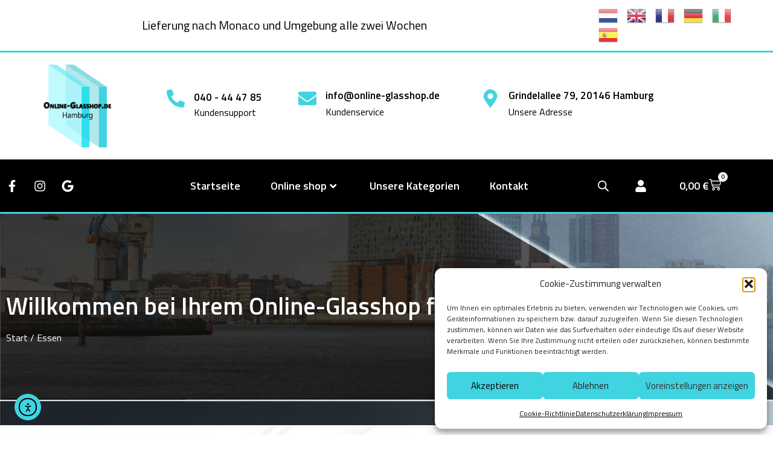

--- FILE ---
content_type: text/html; charset=UTF-8
request_url: https://online-glasshop.de/essen/
body_size: 61932
content:
<!doctype html>
<html lang="de">
<head>

<!-- Google Analytics 4 gtag.js -->
<script async src="https://www.googletagmanager.com/gtag/js?id=G-QRY8W2X8X0"></script>
<script>
  window.dataLayer = window.dataLayer || [];
  function gtag(){dataLayer.push(arguments);}
  gtag('js', new Date());
  gtag('config', 'G-QRY8W2X8X0');
</script>	
	
<!-- Hotjar Tracking Code for Glass  -->
<script>
    (function(h,o,t,j,a,r){
        h.hj=h.hj||function(){(h.hj.q=h.hj.q||[]).push(arguments)};
        h._hjSettings={hjid:5294657,hjsv:6};
        a=o.getElementsByTagName('head')[0];
        r=o.createElement('script');r.async=1;
        r.src=t+h._hjSettings.hjid+j+h._hjSettings.hjsv;
        a.appendChild(r);
    })(window,document,'https://static.hotjar.com/c/hotjar-','.js?sv=');
</script>	
	
	<meta charset="UTF-8">
	<meta name="viewport" content="width=device-width, initial-scale=1">
	<link rel="profile" href="https://gmpg.org/xfn/11">
	<meta name='robots' content='index, follow, max-image-preview:large, max-snippet:-1, max-video-preview:-1' />

	<!-- This site is optimized with the Yoast SEO Premium plugin v25.2 (Yoast SEO v26.6) - https://yoast.com/wordpress/plugins/seo/ -->
	<title>Essen | VSG, ESG, Isolierglas, Fensterglas und Spiegel</title>
	<meta name="description" content="Bestellen Sie günstig VSG, ESG, Isolierglas, Fensterglas und Spiegel online aus Essen. Kontakt: 040-44 47 85, E-Mail: info@online-glasshop.de" />
	<link rel="canonical" href="https://online-glasshop.de/essen" />
	<meta property="og:locale" content="de_DE" />
	<meta property="og:type" content="article" />
	<meta property="og:title" content="Essen | VSG, ESG, Isolierglas, Fensterglas und Spiegel" />
	<meta property="og:description" content="VSG, ESG, Isolierglas, Fensterglas, Spiegel aus Essen. Kontakt: 040-44 47 85, info@online-glasshop.de" />
	<meta property="og:url" content="https://online-glasshop.de/essen" />
	<meta property="og:site_name" content="Online Glasshop" />
	<meta property="article:modified_time" content="2024-07-17T14:53:02+00:00" />
	<meta property="og:image" content="https://online-glasshop.de/wp-content/uploads/2024/06/logoglassmail.jpg" />
	<meta property="og:image:width" content="350" />
	<meta property="og:image:height" content="350" />
	<meta property="og:image:type" content="image/jpeg" />
	<meta name="twitter:card" content="summary_large_image" />
	<meta name="twitter:title" content="Aachen - Online Glasshop" />
	<meta name="twitter:description" content="Willkommen bei Ihrem Online-Glasshop für Aachen. Gerne beraten wir Sie am Telefon unter: 040 – 44 47 85 und Sonderwünsche..." />
	<meta name="twitter:label1" content="Geschätzte Lesezeit" />
	<meta name="twitter:data1" content="3 Minuten" />
	<script type="application/ld+json" class="yoast-schema-graph">{"@context":"https://schema.org","@graph":[{"@type":"WebPage","@id":"https://online-glasshop.de/essen/","url":"https://online-glasshop.de/essen","name":"Essen | VSG, ESG, Isolierglas, Fensterglas und Spiegel","isPartOf":{"@id":"https://online-glasshop.de/#website"},"datePublished":"2024-07-01T07:25:52+00:00","dateModified":"2024-07-17T14:53:02+00:00","description":"Bestellen Sie günstig VSG, ESG, Isolierglas, Fensterglas und Spiegel online aus Essen. Kontakt: 040-44 47 85, E-Mail: info@online-glasshop.de","breadcrumb":{"@id":"https://online-glasshop.de/essen#breadcrumb"},"inLanguage":"de","potentialAction":[{"@type":"ReadAction","target":["https://online-glasshop.de/essen"]}]},{"@type":"BreadcrumbList","@id":"https://online-glasshop.de/essen#breadcrumb","itemListElement":[{"@type":"ListItem","position":1,"name":"Startseite","item":"https://online-glasshop.de/"},{"@type":"ListItem","position":2,"name":"Essen"}]},{"@type":"WebSite","@id":"https://online-glasshop.de/#website","url":"https://online-glasshop.de/","name":"Online Glasshop","description":"Glas online bestellen und kaufen","publisher":{"@id":"https://online-glasshop.de/#organization"},"potentialAction":[{"@type":"SearchAction","target":{"@type":"EntryPoint","urlTemplate":"https://online-glasshop.de/?s={search_term_string}"},"query-input":{"@type":"PropertyValueSpecification","valueRequired":true,"valueName":"search_term_string"}}],"inLanguage":"de"},{"@type":"Organization","@id":"https://online-glasshop.de/#organization","name":"Online Glasshop","url":"https://online-glasshop.de/","logo":{"@type":"ImageObject","inLanguage":"de","@id":"https://online-glasshop.de/#/schema/logo/image/","url":"","contentUrl":"","caption":"Online Glasshop"},"image":{"@id":"https://online-glasshop.de/#/schema/logo/image/"}}]}</script>
	<!-- / Yoast SEO Premium plugin. -->


<link rel='dns-prefetch' href='//cdn.elementor.com' />
<link rel='dns-prefetch' href='//www.googletagmanager.com' />
<link rel="alternate" type="application/rss+xml" title="Online Glasshop &raquo; Feed" href="https://online-glasshop.de/feed/" />
<link rel="alternate" type="application/rss+xml" title="Online Glasshop &raquo; Kommentar-Feed" href="https://online-glasshop.de/comments/feed/" />
<link rel="alternate" title="oEmbed (JSON)" type="application/json+oembed" href="https://online-glasshop.de/wp-json/oembed/1.0/embed?url=https%3A%2F%2Fonline-glasshop.de%2Fessen%2F" />
<link rel="alternate" title="oEmbed (XML)" type="text/xml+oembed" href="https://online-glasshop.de/wp-json/oembed/1.0/embed?url=https%3A%2F%2Fonline-glasshop.de%2Fessen%2F&#038;format=xml" />
<style id='wp-img-auto-sizes-contain-inline-css'>
img:is([sizes=auto i],[sizes^="auto," i]){contain-intrinsic-size:3000px 1500px}
/*# sourceURL=wp-img-auto-sizes-contain-inline-css */
</style>
<link rel='stylesheet' id='pa-frontend-css' href='https://online-glasshop.de/wp-content/uploads/premium-addons-elementor/pa-frontend-2dbbf4d8d.min.css?ver=1768814845' media='all' />
<style id='wp-emoji-styles-inline-css'>

	img.wp-smiley, img.emoji {
		display: inline !important;
		border: none !important;
		box-shadow: none !important;
		height: 1em !important;
		width: 1em !important;
		margin: 0 0.07em !important;
		vertical-align: -0.1em !important;
		background: none !important;
		padding: 0 !important;
	}
/*# sourceURL=wp-emoji-styles-inline-css */
</style>
<style id='classic-theme-styles-inline-css'>
/*! This file is auto-generated */
.wp-block-button__link{color:#fff;background-color:#32373c;border-radius:9999px;box-shadow:none;text-decoration:none;padding:calc(.667em + 2px) calc(1.333em + 2px);font-size:1.125em}.wp-block-file__button{background:#32373c;color:#fff;text-decoration:none}
/*# sourceURL=/wp-includes/css/classic-themes.min.css */
</style>
<link rel='stylesheet' id='ogs-style-css' href='https://online-glasshop.de/wp-content/plugins/glass-shop/style.css?ver=1752243476' media='all' />
<link rel='stylesheet' id='woocommerce-layout-css' href='https://online-glasshop.de/wp-content/plugins/woocommerce/assets/css/woocommerce-layout.css?ver=10.4.3' media='all' />
<link rel='stylesheet' id='woocommerce-smallscreen-css' href='https://online-glasshop.de/wp-content/plugins/woocommerce/assets/css/woocommerce-smallscreen.css?ver=10.4.3' media='only screen and (max-width: 768px)' />
<link rel='stylesheet' id='woocommerce-general-css' href='https://online-glasshop.de/wp-content/plugins/woocommerce/assets/css/woocommerce.css?ver=10.4.3' media='all' />
<style id='woocommerce-inline-inline-css'>
.woocommerce form .form-row .required { visibility: visible; }
/*# sourceURL=woocommerce-inline-inline-css */
</style>
<link rel='stylesheet' id='cmplz-general-css' href='https://online-glasshop.de/wp-content/plugins/complianz-gdpr/assets/css/cookieblocker.min.css?ver=1767607912' media='all' />
<link rel='stylesheet' id='ea11y-widget-fonts-css' href='https://online-glasshop.de/wp-content/plugins/pojo-accessibility/assets/build/fonts.css?ver=3.9.1' media='all' />
<link rel='stylesheet' id='ea11y-skip-link-css' href='https://online-glasshop.de/wp-content/plugins/pojo-accessibility/assets/build/skip-link.css?ver=3.9.1' media='all' />
<link rel='stylesheet' id='dgwt-wcas-style-css' href='https://online-glasshop.de/wp-content/plugins/ajax-search-for-woocommerce/assets/css/style.min.css?ver=1.32.1' media='all' />
<link rel='stylesheet' id='hello-elementor-css' href='https://online-glasshop.de/wp-content/themes/hello-elementor/style.min.css?ver=3.0.2' media='all' />
<link rel='stylesheet' id='hello-elementor-theme-style-css' href='https://online-glasshop.de/wp-content/themes/hello-elementor/theme.min.css?ver=3.0.2' media='all' />
<link rel='stylesheet' id='hello-elementor-header-footer-css' href='https://online-glasshop.de/wp-content/themes/hello-elementor/header-footer.min.css?ver=3.0.2' media='all' />
<link rel='stylesheet' id='elementor-frontend-css' href='https://online-glasshop.de/wp-content/plugins/elementor/assets/css/frontend.min.css?ver=3.25.10' media='all' />
<link rel='stylesheet' id='elementor-post-6-css' href='https://online-glasshop.de/wp-content/uploads/elementor/css/post-6.css?ver=1746609722' media='all' />
<link rel='stylesheet' id='widget-heading-css' href='https://online-glasshop.de/wp-content/plugins/elementor/assets/css/widget-heading.min.css?ver=3.25.10' media='all' />
<link rel='stylesheet' id='widget-text-editor-css' href='https://online-glasshop.de/wp-content/plugins/elementor/assets/css/widget-text-editor.min.css?ver=3.25.10' media='all' />
<link rel='stylesheet' id='widget-image-css' href='https://online-glasshop.de/wp-content/plugins/elementor/assets/css/widget-image.min.css?ver=3.25.10' media='all' />
<link rel='stylesheet' id='widget-icon-box-css' href='https://online-glasshop.de/wp-content/plugins/elementor/assets/css/widget-icon-box.min.css?ver=3.25.10' media='all' />
<link rel='stylesheet' id='widget-icon-list-css' href='https://online-glasshop.de/wp-content/plugins/elementor/assets/css/widget-icon-list.min.css?ver=3.25.10' media='all' />
<link rel='stylesheet' id='font-awesome-5-all-css' href='https://online-glasshop.de/wp-content/plugins/elementor/assets/lib/font-awesome/css/all.min.css?ver=4.11.53' media='all' />
<link rel='stylesheet' id='swiper-css' href='https://online-glasshop.de/wp-content/plugins/elementor/assets/lib/swiper/v8/css/swiper.min.css?ver=8.4.5' media='all' />
<link rel='stylesheet' id='e-swiper-css' href='https://online-glasshop.de/wp-content/plugins/elementor/assets/css/conditionals/e-swiper.min.css?ver=3.25.10' media='all' />
<link rel='stylesheet' id='elementor-pro-css' href='https://online-glasshop.de/wp-content/plugins/elementor-pro/assets/css/frontend.min.css?ver=3.24.3' media='all' />
<style id='elementor-pro-inline-css'>

				.elementor-widget-woocommerce-checkout-page .woocommerce table.woocommerce-checkout-review-order-table {
				    margin: var(--sections-margin, 24px 0 24px 0);
				    padding: var(--sections-padding, 16px 16px);
				}
				.elementor-widget-woocommerce-checkout-page .woocommerce table.woocommerce-checkout-review-order-table .cart_item td.product-name {
				    padding-right: 20px;
				}
				.elementor-widget-woocommerce-checkout-page .woocommerce .woocommerce-checkout #payment {
					border: none;
					padding: 0;
				}
				.elementor-widget-woocommerce-checkout-page .woocommerce .e-checkout__order_review-2 {
					background: var(--sections-background-color, #ffffff);
				    border-radius: var(--sections-border-radius, 3px);
				    padding: var(--sections-padding, 16px 30px);
				    margin: var(--sections-margin, 0 0 24px 0);
				    border-style: var(--sections-border-type, solid);
				    border-color: var(--sections-border-color, #D5D8DC);
				    border-width: 1px;
				    display: block;
				}
				.elementor-widget-woocommerce-checkout-page .woocommerce-checkout .place-order {
					display: -webkit-box;
					display: -ms-flexbox;
					display: flex;
					-webkit-box-orient: vertical;
					-webkit-box-direction: normal;
					-ms-flex-direction: column;
					flex-direction: column;
					-ms-flex-wrap: wrap;
					flex-wrap: wrap;
					padding: 0;
					margin-bottom: 0;
					margin-top: 1em;
					-webkit-box-align: var(--place-order-title-alignment, stretch);
					-ms-flex-align: var(--place-order-title-alignment, stretch);
					align-items: var(--place-order-title-alignment, stretch); 
				}
				.elementor-widget-woocommerce-checkout-page .woocommerce-checkout #place_order {
					background-color: #5bc0de;
					width: var(--purchase-button-width, auto);
					float: none;
					color: var(--purchase-button-normal-text-color, #ffffff);
					min-height: auto;
					padding: var(--purchase-button-padding, 1em 1em);
					border-radius: var(--purchase-button-border-radius, 3px); 
		        }
		        .elementor-widget-woocommerce-checkout-page .woocommerce-checkout #place_order:hover {
					background-color: #5bc0de;
					color: var(--purchase-button-hover-text-color, #ffffff);
					border-color: var(--purchase-button-hover-border-color, #5bc0de);
					-webkit-transition-duration: var(--purchase-button-hover-transition-duration, 0.3s);
					-o-transition-duration: var(--purchase-button-hover-transition-duration, 0.3s);
					transition-duration: var(--purchase-button-hover-transition-duration, 0.3s); 
                }
			
/*# sourceURL=elementor-pro-inline-css */
</style>
<link rel='stylesheet' id='widget-flip-box-css' href='https://online-glasshop.de/wp-content/plugins/elementor-pro/assets/css/widget-flip-box.min.css?ver=3.24.3' media='all' />
<link rel='stylesheet' id='elementor-post-2204-css' href='https://online-glasshop.de/wp-content/uploads/elementor/css/post-2204.css?ver=1746810679' media='all' />
<link rel='stylesheet' id='elementor-post-10-css' href='https://online-glasshop.de/wp-content/uploads/elementor/css/post-10.css?ver=1757596095' media='all' />
<link rel='stylesheet' id='elementor-post-331-css' href='https://online-glasshop.de/wp-content/uploads/elementor/css/post-331.css?ver=1767607710' media='all' />
<link rel='stylesheet' id='widget-woocommerce-css' href='https://online-glasshop.de/wp-content/plugins/elementor-pro/assets/css/widget-woocommerce.min.css?ver=3.24.3' media='all' />
<link rel='stylesheet' id='woocommerce-gzd-layout-css' href='https://online-glasshop.de/wp-content/plugins/woocommerce-germanized/build/static/layout-styles.css?ver=3.17.2' media='all' />
<style id='woocommerce-gzd-layout-inline-css'>
.woocommerce-checkout .shop_table { background-color: #eeeeee; } .product p.deposit-packaging-type { font-size: 1.25em !important; } p.woocommerce-shipping-destination { display: none; }
                .wc-gzd-nutri-score-value-a {
                    background: url(https://online-glasshop.de/wp-content/plugins/woocommerce-germanized/assets/images/nutri-score-a.svg) no-repeat;
                }
                .wc-gzd-nutri-score-value-b {
                    background: url(https://online-glasshop.de/wp-content/plugins/woocommerce-germanized/assets/images/nutri-score-b.svg) no-repeat;
                }
                .wc-gzd-nutri-score-value-c {
                    background: url(https://online-glasshop.de/wp-content/plugins/woocommerce-germanized/assets/images/nutri-score-c.svg) no-repeat;
                }
                .wc-gzd-nutri-score-value-d {
                    background: url(https://online-glasshop.de/wp-content/plugins/woocommerce-germanized/assets/images/nutri-score-d.svg) no-repeat;
                }
                .wc-gzd-nutri-score-value-e {
                    background: url(https://online-glasshop.de/wp-content/plugins/woocommerce-germanized/assets/images/nutri-score-e.svg) no-repeat;
                }
            
/*# sourceURL=woocommerce-gzd-layout-inline-css */
</style>
<link rel='stylesheet' id='mlk_pc/css/woocommerce-css' href='https://online-glasshop.de/wp-content/plugins/product-configurator-for-woocommerce/assets/css/woocommerce.css?ver=1.3.5' media='all' />
<link rel='stylesheet' id='wqpmb-style-css' href='https://online-glasshop.de/wp-content/plugins/wc-quantity-plus-minus-button/assets/css/style.css?ver=1.0.0' media='all' />
<link rel='stylesheet' id='google-fonts-1-css' href='//online-glasshop.de/wp-content/uploads/sgf-css/font-5378ca60f8644a5cd52591d961f3f32c.css' media='all' />
<link rel="preconnect" href="https://fonts.gstatic.com/" crossorigin><script src="https://online-glasshop.de/wp-includes/js/jquery/jquery.min.js?ver=3.7.1" id="jquery-core-js"></script>
<script src="https://online-glasshop.de/wp-includes/js/jquery/jquery-migrate.min.js?ver=3.4.1" id="jquery-migrate-js"></script>
<script src="https://online-glasshop.de/wp-content/plugins/woocommerce/assets/js/jquery-blockui/jquery.blockUI.min.js?ver=2.7.0-wc.10.4.3" id="wc-jquery-blockui-js" data-wp-strategy="defer"></script>
<script id="wc-add-to-cart-js-extra">
var wc_add_to_cart_params = {"ajax_url":"/wp-admin/admin-ajax.php","wc_ajax_url":"/?wc-ajax=%%endpoint%%","i18n_view_cart":"Warenkorb anzeigen","cart_url":"https://online-glasshop.de/warenkorb/","is_cart":"","cart_redirect_after_add":"no"};
//# sourceURL=wc-add-to-cart-js-extra
</script>
<script src="https://online-glasshop.de/wp-content/plugins/woocommerce/assets/js/frontend/add-to-cart.min.js?ver=10.4.3" id="wc-add-to-cart-js" defer data-wp-strategy="defer"></script>
<script src="https://online-glasshop.de/wp-content/plugins/woocommerce/assets/js/js-cookie/js.cookie.min.js?ver=2.1.4-wc.10.4.3" id="wc-js-cookie-js" data-wp-strategy="defer"></script>
<script src="https://online-glasshop.de/wp-content/plugins/premium-addons-for-elementor/assets/frontend/min-js/headroom.min.js?ver=4.11.53" id="pa-headroom-js"></script>

<!-- Google tag (gtag.js) snippet added by Site Kit -->
<!-- Google Analytics snippet added by Site Kit -->
<!-- Google Ads snippet added by Site Kit -->
<script src="https://www.googletagmanager.com/gtag/js?id=GT-NMKJ2B4" id="google_gtagjs-js" async></script>
<script id="google_gtagjs-js-after">
window.dataLayer = window.dataLayer || [];function gtag(){dataLayer.push(arguments);}
gtag("set","linker",{"domains":["online-glasshop.de"]});
gtag("js", new Date());
gtag("set", "developer_id.dZTNiMT", true);
gtag("config", "GT-NMKJ2B4");
gtag("config", "AW-17197901882");
 window._googlesitekit = window._googlesitekit || {}; window._googlesitekit.throttledEvents = []; window._googlesitekit.gtagEvent = (name, data) => { var key = JSON.stringify( { name, data } ); if ( !! window._googlesitekit.throttledEvents[ key ] ) { return; } window._googlesitekit.throttledEvents[ key ] = true; setTimeout( () => { delete window._googlesitekit.throttledEvents[ key ]; }, 5 ); gtag( "event", name, { ...data, event_source: "site-kit" } ); }; 
//# sourceURL=google_gtagjs-js-after
</script>
<script id="mkl_pc/general-js-extra">
var mkl_pc_general = {"ajaxurl":"https://online-glasshop.de/wp-admin/admin-ajax.php"};
//# sourceURL=mkl_pc%2Fgeneral-js-extra
</script>
<script src="https://online-glasshop.de/wp-content/plugins/product-configurator-for-woocommerce/assets/js/general.min.js?ver=1752243479" id="mkl_pc/general-js"></script>
<link rel="https://api.w.org/" href="https://online-glasshop.de/wp-json/" /><link rel="alternate" title="JSON" type="application/json" href="https://online-glasshop.de/wp-json/wp/v2/pages/2204" /><link rel="EditURI" type="application/rsd+xml" title="RSD" href="https://online-glasshop.de/xmlrpc.php?rsd" />
<meta name="generator" content="WordPress 6.9" />
<meta name="generator" content="WooCommerce 10.4.3" />
<link rel='shortlink' href='https://online-glasshop.de/?p=2204' />
<meta name="generator" content="Site Kit by Google 1.170.0" /><style type='text/css' id='wqpmb_internal_css'>.qib-button-wrapper button.qib-button{
background-color: #40d3e0 !important;
border-color: #40d3e0 !important;
color: #ffffff !important;
}
.qib-button-wrapper button.qib-button:hover{
background-color: #40d3e0 !important;
border-color: #40d3e0 !important;
color: #ffffff !important;
}
.qib-button-wrapper .quantity input.input-text.qty.text{
color: #0a0a0a !important;
}
</style><meta name="ti-site-data" content="[base64]" />			<style>.cmplz-hidden {
					display: none !important;
				}</style>		<style>
			.dgwt-wcas-ico-magnifier,.dgwt-wcas-ico-magnifier-handler{max-width:20px}.dgwt-wcas-search-wrapp{max-width:600px}		</style>
			<noscript><style>.woocommerce-product-gallery{ opacity: 1 !important; }</style></noscript>
	<meta name="generator" content="Elementor 3.25.10; features: e_font_icon_svg, additional_custom_breakpoints, e_optimized_control_loading; settings: css_print_method-external, google_font-enabled, font_display-swap">
			<style>
				.e-con.e-parent:nth-of-type(n+4):not(.e-lazyloaded):not(.e-no-lazyload),
				.e-con.e-parent:nth-of-type(n+4):not(.e-lazyloaded):not(.e-no-lazyload) * {
					background-image: none !important;
				}
				@media screen and (max-height: 1024px) {
					.e-con.e-parent:nth-of-type(n+3):not(.e-lazyloaded):not(.e-no-lazyload),
					.e-con.e-parent:nth-of-type(n+3):not(.e-lazyloaded):not(.e-no-lazyload) * {
						background-image: none !important;
					}
				}
				@media screen and (max-height: 640px) {
					.e-con.e-parent:nth-of-type(n+2):not(.e-lazyloaded):not(.e-no-lazyload),
					.e-con.e-parent:nth-of-type(n+2):not(.e-lazyloaded):not(.e-no-lazyload) * {
						background-image: none !important;
					}
				}
			</style>
			
<!-- Google Tag Manager snippet added by Site Kit -->
<script>
			( function( w, d, s, l, i ) {
				w[l] = w[l] || [];
				w[l].push( {'gtm.start': new Date().getTime(), event: 'gtm.js'} );
				var f = d.getElementsByTagName( s )[0],
					j = d.createElement( s ), dl = l != 'dataLayer' ? '&l=' + l : '';
				j.async = true;
				j.src = 'https://www.googletagmanager.com/gtm.js?id=' + i + dl;
				f.parentNode.insertBefore( j, f );
			} )( window, document, 'script', 'dataLayer', 'GTM-MW3H8ZZ5' );
			
</script>

<!-- End Google Tag Manager snippet added by Site Kit -->
<link rel="icon" href="https://online-glasshop.de/wp-content/uploads/2024/06/cropped-onlineglasshop_logo-scaled-1-32x32.webp" sizes="32x32" />
<link rel="icon" href="https://online-glasshop.de/wp-content/uploads/2024/06/cropped-onlineglasshop_logo-scaled-1-192x192.webp" sizes="192x192" />
<link rel="apple-touch-icon" href="https://online-glasshop.de/wp-content/uploads/2024/06/cropped-onlineglasshop_logo-scaled-1-180x180.webp" />
<meta name="msapplication-TileImage" content="https://online-glasshop.de/wp-content/uploads/2024/06/cropped-onlineglasshop_logo-scaled-1-270x270.webp" />
		<style id="wp-custom-css">
			*{
	  font-family: "Titillium Web", Sans-serif;
}
body{
	overflow-x: hidden;
}
.mkl_pc .mkl_pc_container .mkl_pc_toolbar section.choices .layer_choices li.choices-list li span.choice-price{
	display: none;
}
.scheibe .choices-list ul li {
	width: 20%!important;
}
.mkl_pc .mkl_pc_container .mkl_pc_toolbar section.choices > ul > li.layers-list-item:not(.type-step):not(:last-of-type) {
    margin-bottom: 10px!important;
}
.glasformat .choices-list ul li {
	width: 22%!important;
}
.mkl_pc .mkl_pc_container .form.form-cart {
    background: #f7f7f7!important;
}
.mkl_pc .mkl_pc_container button.configurator-add-to-cart {
	background: #40d3e0!important;
	border: 0;
	padding: 15px 50px;
}
.mkl_pc .mkl_pc_container .mkl_pc_viewer > header h3 {
    font-size: 2.2em!important;
}
:is(.elementor-widget-woocommerce-product-add-to-cart,.woocommerce div.product .elementor-widget-woocommerce-product-add-to-cart,.elementor-widget-wc-add-to-cart,.woocommerce div.product .elementor-widget-wc-add-to-cart) form.cart:not(.grouped_form):not(.variations_form) {
	display: none!important;
}
.woocommerce:where(body:not(.woocommerce-block-theme-has-button-styles)) button.button {
	background: #40d3e0!important;
	border: 0;
	padding: 15px 50px;
	border-radius: 5px;
	color: white;
	font-size: 18px!important;
}
.woocommerce:where(body:not(.woocommerce-block-theme-has-button-styles)) button.button:hover {
	background: #000000!important;
	border: 0;
	padding: 15px 50px;
	border-radius: 5px;
	color: white;
}
.mkl_pc_viewer {
	background: linear-gradient(to top, rgb(255 255 255 / 30%), rgb(255 255 255 / 30%)), url(https://deletion.mondoit.de/wp-content/uploads/2024/06/konfigurator_back.webp);
    background-size: cover;
    background-repeat: no-repeat;
}
.woocommerce-checkout .shop_table {
    background-color: #fbfbfb;
}
.elementor-widget-woocommerce-checkout-page .woocommerce .woocommerce-checkout-review-order-table .cart_item td.product-name {
    max-width: 100%!important;
}
.elementor-widget-woocommerce-my-account .e-my-account-tab:not(.e-my-account-tab__dashboard--custom) .woocommerce-Address .edit, .elementor-widget-woocommerce-my-account .e-my-account-tab:not(.e-my-account-tab__dashboard--custom) .woocommerce-Addresses .edit {
    float: left;
    position: absolute;
    margin-left: var(--edit-link-margin-start, 30px);
    margin-top: var(--edit-link-margin-top, 10px);
    font-size: 16px;
}
.elementor-487 .elementor-element.elementor-element-8d21e94 .e-my-account-tab:not(.e-my-account-tab__dashboard--custom) h2 {
	font-size: 30px;
}
.elementor-widget-woocommerce-my-account .e-my-account-tab:not(.e-my-account-tab__dashboard--custom) .woocommerce .login .woocommerce-LostPassword {
	font-size: 16px!important;
}
.elementor-487 .elementor-element.elementor-element-8d21e94 .e-my-account-tab:not(.e-my-account-tab__dashboard--custom) h3 {
    font-size: 30px;
}
.elementor-widget-woocommerce-my-account .e-my-account-tab:not(.e-my-account-tab__dashboard--custom) .woocommerce .woocommerce-ResetPassword {
	width: 100%!important;
}
.woocommerce-info {
   border-top-color: #40d3e0;
}
.woocommerce-error, .woocommerce-info, .woocommerce-message {
    background-color: #ffffff;
    color: #000000;
}
.woocommerce-Button.wc-forward.button {
    color: #ffffff!important;
    background: #40d3e0!important;
    padding: 15px 30px;
    font-size: 18px;
    font-weight: 500;
}
.woocommerce-Button.wc-forward.button:hover {
    color: #ffffff!important;
    background: #000000!important;
    padding: 15px 30px;
    font-size: 18px;
    font-weight: 500;
}
.woocommerce-message {
     border-top-color: #40d3e0;
}
.woocommerce-message::before {
    color: #40d3e0;
}
.elementor-widget-woocommerce-cart .e-cart__container {
    grid-template-columns: 70% auto!important;
}
.qib-button-wrapper .quantity input.input-text.qty.text {
    padding: 19px 12px 19px!important;
}
.elementor-menu-cart__product .variation {
    display: block!important;
}

.woocommerce td.product-name .variation-Konfiguration {
   display: block !important;
   float: none !important;
}

.elementor-widget-woocommerce-cart .woocommerce table.cart img {
   display: inline-block !important;
}

.elementor-widget-woocommerce-cart .woocommerce table.cart img[src=""] {
   display: none !important;
}


.scheibe.ausere_sheibe .semicol,
.scheibe.inner_sheibe .semicol,
.glasformat.glassformat .semicol {
   display: none;
}

.single.single-product .woocommerce-notices-wrapper {
   display: none !important;
}
.product_list_widget .wc-gzd-additional-info, .products .wc-gzd-additional-info {
    margin: 0;
    padding: 0;
}
.product p.wc-gzd-additional-info {
    margin-bottom: 0px;
	  padding:0px;
}
#order_payment_heading{
	 font-size: 20px;
   font-weight: 500;
}
.dgwt-wcas-ico-magnifier, .dgwt-wcas-ico-magnifier-handler {
    max-width: 20px;
    fill: white;
}

[data-type].extra-cost .pc-price {
   display: inline-block;
   width: 60px;
}

.ogs-pc-placeholder {
	display: none !important;
}

.pc_configurator_form {
	position: relative;
	transition: scale 0.2s ease;
}
.pc_configurator_form.ogs-form-locked {
	pointer-events: none;
	scale: 0.9;
}

.pc_configurator_form.ogs-form-locked::after {
	content: 'Es entsprechen leider keine Produkte Ihrer Auswahl. Bitte wählen Sie eine andere Kombination.';
	position: absolute;
	left: 0;
	top: 50%;
	translate: 0 -50%;
	scale: 1.1;
	width: 100%;
	height: 100%;
	font-weight: 600;
	text-align: center;
	display: flex;
	justify-content: center;
	align-items: center;
	background-color: rgb(247 247 247 / 80%);
}

.premium-woo-products-carousel .products {
	transition: opacity 0.2s ease;
}

.premium-woo-products-carousel .products .being-initialized {
	max-height: var(--init-height);
	opacity: 0;
}

.woocommerce-shipping-totals.shipping{
	display: flex;
	flex-direction: column;
}
.woocommerce-shipping-totals.shipping th{
	padding-bottom: 0!important;
}
.woocommerce-shipping-totals.shipping td{
	width: 100%;
  max-width: 100%!important;
	padding-top: 0!important;
}

.page-id-52 [data-elementor-type="wp-page"].elementor {
   overflow-x: hidden;
   overflow-y: auto;
}
@media only screen and (max-width: 1024px){
	.elementor-1201 .elementor-element.elementor-element-2b5574b.elementor-wc-products ul.products {
        grid-template-columns: repeat(2, 1fr);
}
	
	.glasformat .choices-list ul li {
    width: 47% !important;
}
	.scheibe .choices-list ul li {
    width: 46% !important;
}
	.choices-list ul li.choice {
    width: 46% !important;
}
	.mkl_pc .mkl_pc_container button.configurator-add-to-cart{
		padding: 15px 25px!important;
	}
}
@media only screen and (max-width: 660px){	
	.elementor-1201 .elementor-element.elementor-element-2b5574b.elementor-wc-products ul.products {
        grid-template-columns: repeat(1, 1fr);
}
	.mkl_pc .mkl_pc_container .mkl_pc_viewer .mkl_pc_layers{
		top: 65px!important;
	}
	.mkl_pc .mkl_pc_container .mkl_pc_viewer > header{
		height: auto!important;
	}
	.mkl_pc .mkl_pc_container .mkl_pc_viewer > header h3{
		font-size: 30px!important;
	}
	.woocommerce .elementor-3076 .elementor-element.elementor-element-574fe0b form.cart .variations {
    width: 100%;
}
	:is(.elementor-widget-woocommerce-product-add-to-cart,.woocommerce div.product .elementor-widget-woocommerce-product-add-to-cart):not(.e-add-to-cart--show-quantity-yes) form.cart button:where(:not(:first-child)) {
    margin-left: 5px!important;
}
	.elementor-3076 .elementor-element.elementor-element-574fe0b .cart button, .elementor-3076 .elementor-element.elementor-element-574fe0b .cart .button {
    border-radius: 5px 5px 5px 5px;
    padding: 15px 25px 15px 25px!important;
}
}

.woocommerce-product-details__short-description table{
    overflow-x: scroll;
    display: block;
}
#cmplz-document, .editor-styles-wrapper .cmplz-unlinked-mode {
    font-size: 18px!important;
    max-width: 100%!important;
}
#cmplz-document p, .editor-styles-wrapper .cmplz-unlinked-mode p, #cmplz-document li, .editor-styles-wrapper .cmplz-unlinked-mode li, #cmplz-document td, .editor-styles-wrapper .cmplz-unlinked-mode td {
    font-size: 16px;
}
.elementor-widget-woocommerce-my-account .e-my-account-tab:not(.e-my-account-tab__dashboard--custom) .woocommerce .woocommerce-ResetPassword p{
	width: 100%;
}

table tbody>tr:nth-child(odd)>td, table tbody>tr:nth-child(odd)>th {
    background-color: #80808000;
}
.woocommerce div.product form.cart .variations td, .woocommerce div.product form.cart .variations th {
    text-align: left;
}
.elementor-3076 .elementor-element.elementor-element-574fe0b .cart button, .elementor-3076 .elementor-element.elementor-element-574fe0b .cart .button {
    border-radius: 5px 5px 5px 5px;
    padding: 15px 15px 15px 15px;
}

@media only screen and (max-width: 1366px){
.elementor-10 .elementor-element.elementor-element-708749e .elementor-icon-box-title, .elementor-10 .elementor-element.elementor-element-708749e .elementor-icon-box-title a {
    font-family: "Titillium Web", Sans-serif;
    font-weight: 600;
    line-height: 10px;
    font-size: 17px!important;
}
.elementor-10 .elementor-element.elementor-element-582fe6d .elementor-icon-box-title, .elementor-10 .elementor-element.elementor-element-582fe6d .elementor-icon-box-title a {
	    font-family: "Titillium Web", Sans-serif;
    font-weight: 600;
    line-height: 20px;
    font-size: 17px!important;
	  width:100%;
	  padding: 0px;
	  margin: 0px;
}

.elementor-10 .elementor-element.elementor-element-1639ead .elementor-icon-box-title, .elementor-10 .elementor-element.elementor-element-1639ead .elementor-icon-box-title a {
	    font-family: "Titillium Web", Sans-serif;
    font-weight: 600;
    line-height: 20px;
    font-size: 17px!important;
	  width:100%;
	  padding: 0px;
	  margin: 0px;
}
	.elementor-10 .elementor-element.elementor-element-daf8a7e:not(.elementor-motion-effects-element-type-background), .elementor-10 .elementor-element.elementor-element-daf8a7e > .elementor-motion-effects-container > .elementor-motion-effects-layer {
    background-image: url(https://deletion.mondoit.de/wp-content/uploads/2024/06/glassbackground-scaled.webp);
    background-position: bottom;
    background-size: cover;
}
	    .elementor-10 .elementor-element.elementor-element-1eb02a6 {
        width: 18%!important;
    }
	    .elementor-10 .elementor-element.elementor-element-925ebb3 {
        width: 57%!important;
    }
	    .elementor-10 .elementor-element.elementor-element-46a701e {
        width: 25%!important;
    }
}	
.woocommerce:where(body:not(.woocommerce-uses-block-theme)) div.product p.price, .woocommerce:where(body:not(.woocommerce-uses-block-theme)) div.product span.price
 {
    color: #000000;
    font-size: 32px;
    font-weight: 700;
}		</style>
		<link rel='stylesheet' id='wc-blocks-style-css' href='https://online-glasshop.de/wp-content/plugins/woocommerce/assets/client/blocks/wc-blocks.css?ver=wc-10.4.3' media='all' />
<style id='global-styles-inline-css'>
:root{--wp--preset--aspect-ratio--square: 1;--wp--preset--aspect-ratio--4-3: 4/3;--wp--preset--aspect-ratio--3-4: 3/4;--wp--preset--aspect-ratio--3-2: 3/2;--wp--preset--aspect-ratio--2-3: 2/3;--wp--preset--aspect-ratio--16-9: 16/9;--wp--preset--aspect-ratio--9-16: 9/16;--wp--preset--color--black: #000000;--wp--preset--color--cyan-bluish-gray: #abb8c3;--wp--preset--color--white: #ffffff;--wp--preset--color--pale-pink: #f78da7;--wp--preset--color--vivid-red: #cf2e2e;--wp--preset--color--luminous-vivid-orange: #ff6900;--wp--preset--color--luminous-vivid-amber: #fcb900;--wp--preset--color--light-green-cyan: #7bdcb5;--wp--preset--color--vivid-green-cyan: #00d084;--wp--preset--color--pale-cyan-blue: #8ed1fc;--wp--preset--color--vivid-cyan-blue: #0693e3;--wp--preset--color--vivid-purple: #9b51e0;--wp--preset--gradient--vivid-cyan-blue-to-vivid-purple: linear-gradient(135deg,rgb(6,147,227) 0%,rgb(155,81,224) 100%);--wp--preset--gradient--light-green-cyan-to-vivid-green-cyan: linear-gradient(135deg,rgb(122,220,180) 0%,rgb(0,208,130) 100%);--wp--preset--gradient--luminous-vivid-amber-to-luminous-vivid-orange: linear-gradient(135deg,rgb(252,185,0) 0%,rgb(255,105,0) 100%);--wp--preset--gradient--luminous-vivid-orange-to-vivid-red: linear-gradient(135deg,rgb(255,105,0) 0%,rgb(207,46,46) 100%);--wp--preset--gradient--very-light-gray-to-cyan-bluish-gray: linear-gradient(135deg,rgb(238,238,238) 0%,rgb(169,184,195) 100%);--wp--preset--gradient--cool-to-warm-spectrum: linear-gradient(135deg,rgb(74,234,220) 0%,rgb(151,120,209) 20%,rgb(207,42,186) 40%,rgb(238,44,130) 60%,rgb(251,105,98) 80%,rgb(254,248,76) 100%);--wp--preset--gradient--blush-light-purple: linear-gradient(135deg,rgb(255,206,236) 0%,rgb(152,150,240) 100%);--wp--preset--gradient--blush-bordeaux: linear-gradient(135deg,rgb(254,205,165) 0%,rgb(254,45,45) 50%,rgb(107,0,62) 100%);--wp--preset--gradient--luminous-dusk: linear-gradient(135deg,rgb(255,203,112) 0%,rgb(199,81,192) 50%,rgb(65,88,208) 100%);--wp--preset--gradient--pale-ocean: linear-gradient(135deg,rgb(255,245,203) 0%,rgb(182,227,212) 50%,rgb(51,167,181) 100%);--wp--preset--gradient--electric-grass: linear-gradient(135deg,rgb(202,248,128) 0%,rgb(113,206,126) 100%);--wp--preset--gradient--midnight: linear-gradient(135deg,rgb(2,3,129) 0%,rgb(40,116,252) 100%);--wp--preset--font-size--small: 13px;--wp--preset--font-size--medium: 20px;--wp--preset--font-size--large: 36px;--wp--preset--font-size--x-large: 42px;--wp--preset--spacing--20: 0.44rem;--wp--preset--spacing--30: 0.67rem;--wp--preset--spacing--40: 1rem;--wp--preset--spacing--50: 1.5rem;--wp--preset--spacing--60: 2.25rem;--wp--preset--spacing--70: 3.38rem;--wp--preset--spacing--80: 5.06rem;--wp--preset--shadow--natural: 6px 6px 9px rgba(0, 0, 0, 0.2);--wp--preset--shadow--deep: 12px 12px 50px rgba(0, 0, 0, 0.4);--wp--preset--shadow--sharp: 6px 6px 0px rgba(0, 0, 0, 0.2);--wp--preset--shadow--outlined: 6px 6px 0px -3px rgb(255, 255, 255), 6px 6px rgb(0, 0, 0);--wp--preset--shadow--crisp: 6px 6px 0px rgb(0, 0, 0);}:where(.is-layout-flex){gap: 0.5em;}:where(.is-layout-grid){gap: 0.5em;}body .is-layout-flex{display: flex;}.is-layout-flex{flex-wrap: wrap;align-items: center;}.is-layout-flex > :is(*, div){margin: 0;}body .is-layout-grid{display: grid;}.is-layout-grid > :is(*, div){margin: 0;}:where(.wp-block-columns.is-layout-flex){gap: 2em;}:where(.wp-block-columns.is-layout-grid){gap: 2em;}:where(.wp-block-post-template.is-layout-flex){gap: 1.25em;}:where(.wp-block-post-template.is-layout-grid){gap: 1.25em;}.has-black-color{color: var(--wp--preset--color--black) !important;}.has-cyan-bluish-gray-color{color: var(--wp--preset--color--cyan-bluish-gray) !important;}.has-white-color{color: var(--wp--preset--color--white) !important;}.has-pale-pink-color{color: var(--wp--preset--color--pale-pink) !important;}.has-vivid-red-color{color: var(--wp--preset--color--vivid-red) !important;}.has-luminous-vivid-orange-color{color: var(--wp--preset--color--luminous-vivid-orange) !important;}.has-luminous-vivid-amber-color{color: var(--wp--preset--color--luminous-vivid-amber) !important;}.has-light-green-cyan-color{color: var(--wp--preset--color--light-green-cyan) !important;}.has-vivid-green-cyan-color{color: var(--wp--preset--color--vivid-green-cyan) !important;}.has-pale-cyan-blue-color{color: var(--wp--preset--color--pale-cyan-blue) !important;}.has-vivid-cyan-blue-color{color: var(--wp--preset--color--vivid-cyan-blue) !important;}.has-vivid-purple-color{color: var(--wp--preset--color--vivid-purple) !important;}.has-black-background-color{background-color: var(--wp--preset--color--black) !important;}.has-cyan-bluish-gray-background-color{background-color: var(--wp--preset--color--cyan-bluish-gray) !important;}.has-white-background-color{background-color: var(--wp--preset--color--white) !important;}.has-pale-pink-background-color{background-color: var(--wp--preset--color--pale-pink) !important;}.has-vivid-red-background-color{background-color: var(--wp--preset--color--vivid-red) !important;}.has-luminous-vivid-orange-background-color{background-color: var(--wp--preset--color--luminous-vivid-orange) !important;}.has-luminous-vivid-amber-background-color{background-color: var(--wp--preset--color--luminous-vivid-amber) !important;}.has-light-green-cyan-background-color{background-color: var(--wp--preset--color--light-green-cyan) !important;}.has-vivid-green-cyan-background-color{background-color: var(--wp--preset--color--vivid-green-cyan) !important;}.has-pale-cyan-blue-background-color{background-color: var(--wp--preset--color--pale-cyan-blue) !important;}.has-vivid-cyan-blue-background-color{background-color: var(--wp--preset--color--vivid-cyan-blue) !important;}.has-vivid-purple-background-color{background-color: var(--wp--preset--color--vivid-purple) !important;}.has-black-border-color{border-color: var(--wp--preset--color--black) !important;}.has-cyan-bluish-gray-border-color{border-color: var(--wp--preset--color--cyan-bluish-gray) !important;}.has-white-border-color{border-color: var(--wp--preset--color--white) !important;}.has-pale-pink-border-color{border-color: var(--wp--preset--color--pale-pink) !important;}.has-vivid-red-border-color{border-color: var(--wp--preset--color--vivid-red) !important;}.has-luminous-vivid-orange-border-color{border-color: var(--wp--preset--color--luminous-vivid-orange) !important;}.has-luminous-vivid-amber-border-color{border-color: var(--wp--preset--color--luminous-vivid-amber) !important;}.has-light-green-cyan-border-color{border-color: var(--wp--preset--color--light-green-cyan) !important;}.has-vivid-green-cyan-border-color{border-color: var(--wp--preset--color--vivid-green-cyan) !important;}.has-pale-cyan-blue-border-color{border-color: var(--wp--preset--color--pale-cyan-blue) !important;}.has-vivid-cyan-blue-border-color{border-color: var(--wp--preset--color--vivid-cyan-blue) !important;}.has-vivid-purple-border-color{border-color: var(--wp--preset--color--vivid-purple) !important;}.has-vivid-cyan-blue-to-vivid-purple-gradient-background{background: var(--wp--preset--gradient--vivid-cyan-blue-to-vivid-purple) !important;}.has-light-green-cyan-to-vivid-green-cyan-gradient-background{background: var(--wp--preset--gradient--light-green-cyan-to-vivid-green-cyan) !important;}.has-luminous-vivid-amber-to-luminous-vivid-orange-gradient-background{background: var(--wp--preset--gradient--luminous-vivid-amber-to-luminous-vivid-orange) !important;}.has-luminous-vivid-orange-to-vivid-red-gradient-background{background: var(--wp--preset--gradient--luminous-vivid-orange-to-vivid-red) !important;}.has-very-light-gray-to-cyan-bluish-gray-gradient-background{background: var(--wp--preset--gradient--very-light-gray-to-cyan-bluish-gray) !important;}.has-cool-to-warm-spectrum-gradient-background{background: var(--wp--preset--gradient--cool-to-warm-spectrum) !important;}.has-blush-light-purple-gradient-background{background: var(--wp--preset--gradient--blush-light-purple) !important;}.has-blush-bordeaux-gradient-background{background: var(--wp--preset--gradient--blush-bordeaux) !important;}.has-luminous-dusk-gradient-background{background: var(--wp--preset--gradient--luminous-dusk) !important;}.has-pale-ocean-gradient-background{background: var(--wp--preset--gradient--pale-ocean) !important;}.has-electric-grass-gradient-background{background: var(--wp--preset--gradient--electric-grass) !important;}.has-midnight-gradient-background{background: var(--wp--preset--gradient--midnight) !important;}.has-small-font-size{font-size: var(--wp--preset--font-size--small) !important;}.has-medium-font-size{font-size: var(--wp--preset--font-size--medium) !important;}.has-large-font-size{font-size: var(--wp--preset--font-size--large) !important;}.has-x-large-font-size{font-size: var(--wp--preset--font-size--x-large) !important;}
/*# sourceURL=global-styles-inline-css */
</style>
<link rel='stylesheet' id='wc-stripe-blocks-checkout-style-css' href='https://online-glasshop.de/wp-content/plugins/woocommerce-gateway-stripe/build/upe-blocks.css?ver=1e1661bb3db973deba05' media='all' />
<link rel='stylesheet' id='elementor-post-3132-css' href='https://online-glasshop.de/wp-content/uploads/elementor/css/post-3132.css?ver=1746609725' media='all' />
<link rel='stylesheet' id='pa-glass-css' href='https://online-glasshop.de/wp-content/plugins/premium-addons-for-elementor/assets/frontend/min-css/liquid-glass.min.css?ver=4.11.53' media='all' />
<link rel='stylesheet' id='dashicons-css' href='https://online-glasshop.de/wp-includes/css/dashicons.min.css?ver=6.9' media='all' />
</head>
<body class="wp-singular page-template-default page page-id-2204 wp-custom-logo wp-theme-hello-elementor theme-hello-elementor woocommerce-no-js ally-default elementor-default elementor-template-full-width elementor-kit-6 elementor-page elementor-page-2204">

		<!-- Google Tag Manager (noscript) snippet added by Site Kit -->
		<noscript>
			<iframe src="https://www.googletagmanager.com/ns.html?id=GTM-MW3H8ZZ5" height="0" width="0" style="display:none;visibility:hidden"></iframe>
		</noscript>
		<!-- End Google Tag Manager (noscript) snippet added by Site Kit -->
				<script>
			const onSkipLinkClick = () => {
				const htmlElement = document.querySelector('html');

				htmlElement.style['scroll-behavior'] = 'smooth';

				setTimeout( () => htmlElement.style['scroll-behavior'] = null, 1000 );
			}
			document.addEventListener("DOMContentLoaded", () => {
				if (!document.querySelector('#content')) {
					document.querySelector('.ea11y-skip-to-content-link').remove();
				}
			});
		</script>
		<nav aria-label="Skip to content navigation">
			<a class="ea11y-skip-to-content-link"
				href="#content"
				tabindex="1"
				onclick="onSkipLinkClick()"
			>
				Skip to content
				<svg width="24" height="24" viewBox="0 0 24 24" fill="none" role="presentation">
					<path d="M18 6V12C18 12.7956 17.6839 13.5587 17.1213 14.1213C16.5587 14.6839 15.7956 15 15 15H5M5 15L9 11M5 15L9 19"
								stroke="black"
								stroke-width="1.5"
								stroke-linecap="round"
								stroke-linejoin="round"
					/>
				</svg>
			</a>
			<div class="ea11y-skip-to-content-backdrop"></div>
		</nav>

		

		<div data-elementor-type="header" data-elementor-id="10" class="elementor elementor-10 elementor-location-header" data-elementor-post-type="elementor_library">
					<section class="elementor-section elementor-top-section elementor-element elementor-element-7be44f8 elementor-section-boxed elementor-section-height-default elementor-section-height-default" data-id="7be44f8" data-element_type="section" data-settings="{&quot;background_background&quot;:&quot;classic&quot;,&quot;sticky_on&quot;:[&quot;desktop&quot;],&quot;sticky&quot;:&quot;top&quot;,&quot;sticky_offset&quot;:0,&quot;sticky_effects_offset&quot;:0}">
						<div class="elementor-container elementor-column-gap-default">
					<div class="elementor-column elementor-col-50 elementor-top-column elementor-element elementor-element-9911e91" data-id="9911e91" data-element_type="column">
			<div class="elementor-widget-wrap elementor-element-populated">
						<div class="elementor-element elementor-element-0c10e1b elementor-widget__width-initial elementor-widget elementor-widget-heading" data-id="0c10e1b" data-element_type="widget" data-widget_type="heading.default">
				<div class="elementor-widget-container">
			<p class="elementor-heading-title elementor-size-default">Lieferung nach Monaco und Umgebung alle zwei Wochen </p>		</div>
				</div>
					</div>
		</div>
				<div class="elementor-column elementor-col-50 elementor-top-column elementor-element elementor-element-b6ae047" data-id="b6ae047" data-element_type="column">
			<div class="elementor-widget-wrap elementor-element-populated">
						<div class="elementor-element elementor-element-fffbab6 elementor-widget elementor-widget-text-editor" data-id="fffbab6" data-element_type="widget" data-widget_type="text-editor.default">
				<div class="elementor-widget-container">
							<div class="gtranslate_wrapper" id="gt-wrapper-33571580"></div>						</div>
				</div>
					</div>
		</div>
					</div>
		</section>
				<section class="elementor-section elementor-top-section elementor-element elementor-element-daf8a7e elementor-section-full_width elementor-hidden-tablet elementor-hidden-mobile elementor-section-height-default elementor-section-height-default" data-id="daf8a7e" data-element_type="section" data-settings="{&quot;background_background&quot;:&quot;classic&quot;}">
						<div class="elementor-container elementor-column-gap-default">
					<div class="elementor-column elementor-col-50 elementor-top-column elementor-element elementor-element-c96f49a" data-id="c96f49a" data-element_type="column">
			<div class="elementor-widget-wrap elementor-element-populated">
						<div class="elementor-element elementor-element-4f09529 elementor-widget elementor-widget-theme-site-logo elementor-widget-image" data-id="4f09529" data-element_type="widget" data-widget_type="theme-site-logo.default">
				<div class="elementor-widget-container">
									<a href="https://online-glasshop.de">
			<img fetchpriority="high" width="2560" height="2560" src="https://online-glasshop.de/wp-content/uploads/2024/06/onlineglasshop_logo-scaled.webp" class="attachment-full size-full wp-image-19" alt="onlineglasshop_logo" srcset="https://online-glasshop.de/wp-content/uploads/2024/06/onlineglasshop_logo-scaled.webp 2560w, https://online-glasshop.de/wp-content/uploads/2024/06/onlineglasshop_logo-300x300.webp 300w, https://online-glasshop.de/wp-content/uploads/2024/06/onlineglasshop_logo-scaled-100x100.webp 100w, https://online-glasshop.de/wp-content/uploads/2024/06/onlineglasshop_logo-scaled-600x600.webp 600w, https://online-glasshop.de/wp-content/uploads/2024/06/onlineglasshop_logo-1024x1024.webp 1024w, https://online-glasshop.de/wp-content/uploads/2024/06/onlineglasshop_logo-150x150.webp 150w, https://online-glasshop.de/wp-content/uploads/2024/06/onlineglasshop_logo-768x768.webp 768w, https://online-glasshop.de/wp-content/uploads/2024/06/onlineglasshop_logo-1536x1536.webp 1536w, https://online-glasshop.de/wp-content/uploads/2024/06/onlineglasshop_logo-2048x2048.webp 2048w" sizes="(max-width: 2560px) 100vw, 2560px" />				</a>
									</div>
				</div>
					</div>
		</div>
				<div class="elementor-column elementor-col-50 elementor-top-column elementor-element elementor-element-b8cfac1 elementor-hidden-mobile" data-id="b8cfac1" data-element_type="column">
			<div class="elementor-widget-wrap elementor-element-populated">
						<section class="elementor-section elementor-inner-section elementor-element elementor-element-3aa8b91 elementor-section-boxed elementor-section-height-default elementor-section-height-default" data-id="3aa8b91" data-element_type="section">
						<div class="elementor-container elementor-column-gap-default">
					<div class="elementor-column elementor-col-33 elementor-inner-column elementor-element elementor-element-6a6d9fe" data-id="6a6d9fe" data-element_type="column">
			<div class="elementor-widget-wrap elementor-element-populated">
						<div class="elementor-element elementor-element-708749e elementor-position-left fliptablet elementor-view-default elementor-mobile-position-top elementor-vertical-align-top elementor-widget elementor-widget-icon-box" data-id="708749e" data-element_type="widget" id="fliptablet" data-widget_type="icon-box.default">
				<div class="elementor-widget-container">
					<div class="elementor-icon-box-wrapper">

						<div class="elementor-icon-box-icon">
				<a href="tel:040444785" target="_blank" class="elementor-icon elementor-animation-" tabindex="-1">
				<svg aria-hidden="true" class="e-font-icon-svg e-fas-phone-alt" viewBox="0 0 512 512" xmlns="http://www.w3.org/2000/svg"><path d="M497.39 361.8l-112-48a24 24 0 0 0-28 6.9l-49.6 60.6A370.66 370.66 0 0 1 130.6 204.11l60.6-49.6a23.94 23.94 0 0 0 6.9-28l-48-112A24.16 24.16 0 0 0 122.6.61l-104 24A24 24 0 0 0 0 48c0 256.5 207.9 464 464 464a24 24 0 0 0 23.4-18.6l24-104a24.29 24.29 0 0 0-14.01-27.6z"></path></svg>				</a>
			</div>
			
						<div class="elementor-icon-box-content">

									<h4 class="elementor-icon-box-title">
						<a href="tel:040444785" target="_blank" >
							040 - 44 47 85						</a>
					</h4>
				
									<p class="elementor-icon-box-description">
						Kundensupport					</p>
				
			</div>
			
		</div>
				</div>
				</div>
					</div>
		</div>
				<div class="elementor-column elementor-col-33 elementor-inner-column elementor-element elementor-element-fc911e5" data-id="fc911e5" data-element_type="column">
			<div class="elementor-widget-wrap elementor-element-populated">
						<div class="elementor-element elementor-element-582fe6d elementor-position-left fliptablet elementor-view-default elementor-mobile-position-top elementor-vertical-align-top elementor-widget elementor-widget-icon-box" data-id="582fe6d" data-element_type="widget" id="fliptablet" data-widget_type="icon-box.default">
				<div class="elementor-widget-container">
					<div class="elementor-icon-box-wrapper">

						<div class="elementor-icon-box-icon">
				<a href="mailto:%20info@online-glasshop.de" target="_blank" class="elementor-icon elementor-animation-" tabindex="-1">
				<svg aria-hidden="true" class="e-font-icon-svg e-fas-envelope" viewBox="0 0 512 512" xmlns="http://www.w3.org/2000/svg"><path d="M502.3 190.8c3.9-3.1 9.7-.2 9.7 4.7V400c0 26.5-21.5 48-48 48H48c-26.5 0-48-21.5-48-48V195.6c0-5 5.7-7.8 9.7-4.7 22.4 17.4 52.1 39.5 154.1 113.6 21.1 15.4 56.7 47.8 92.2 47.6 35.7.3 72-32.8 92.3-47.6 102-74.1 131.6-96.3 154-113.7zM256 320c23.2.4 56.6-29.2 73.4-41.4 132.7-96.3 142.8-104.7 173.4-128.7 5.8-4.5 9.2-11.5 9.2-18.9v-19c0-26.5-21.5-48-48-48H48C21.5 64 0 85.5 0 112v19c0 7.4 3.4 14.3 9.2 18.9 30.6 23.9 40.7 32.4 173.4 128.7 16.8 12.2 50.2 41.8 73.4 41.4z"></path></svg>				</a>
			</div>
			
						<div class="elementor-icon-box-content">

									<h4 class="elementor-icon-box-title">
						<a href="mailto:%20info@online-glasshop.de" target="_blank" >
							info@online-glasshop.de						</a>
					</h4>
				
									<p class="elementor-icon-box-description">
						Kundenservice					</p>
				
			</div>
			
		</div>
				</div>
				</div>
					</div>
		</div>
				<div class="elementor-column elementor-col-33 elementor-inner-column elementor-element elementor-element-0cfa34e" data-id="0cfa34e" data-element_type="column">
			<div class="elementor-widget-wrap elementor-element-populated">
						<div class="elementor-element elementor-element-1639ead elementor-position-left fliptablet elementor-view-default elementor-mobile-position-top elementor-vertical-align-top elementor-widget elementor-widget-icon-box" data-id="1639ead" data-element_type="widget" id="fliptablet" data-widget_type="icon-box.default">
				<div class="elementor-widget-container">
					<div class="elementor-icon-box-wrapper">

						<div class="elementor-icon-box-icon">
				<a href="https://www.google.com/maps/place/Grindelallee+79,+20146+Hamburg,+Njema%C4%8Dka/@53.5672786,9.9803075,17z/data=!3m1!4b1!4m6!3m5!1s0x47b18f39066535b9:0x5276b8c24eba0dfe!8m2!3d53.5672786!4d9.9803075!16s%2Fg%2F11b8vdcq5s?entry=ttu" target="_blank" class="elementor-icon elementor-animation-" tabindex="-1">
				<svg aria-hidden="true" class="e-font-icon-svg e-fas-map-marker-alt" viewBox="0 0 384 512" xmlns="http://www.w3.org/2000/svg"><path d="M172.268 501.67C26.97 291.031 0 269.413 0 192 0 85.961 85.961 0 192 0s192 85.961 192 192c0 77.413-26.97 99.031-172.268 309.67-9.535 13.774-29.93 13.773-39.464 0zM192 272c44.183 0 80-35.817 80-80s-35.817-80-80-80-80 35.817-80 80 35.817 80 80 80z"></path></svg>				</a>
			</div>
			
						<div class="elementor-icon-box-content">

									<h4 class="elementor-icon-box-title">
						<a href="https://www.google.com/maps/place/Grindelallee+79,+20146+Hamburg,+Njema%C4%8Dka/@53.5672786,9.9803075,17z/data=!3m1!4b1!4m6!3m5!1s0x47b18f39066535b9:0x5276b8c24eba0dfe!8m2!3d53.5672786!4d9.9803075!16s%2Fg%2F11b8vdcq5s?entry=ttu" target="_blank" >
							Grindelallee 79, 20146 Hamburg						</a>
					</h4>
				
									<p class="elementor-icon-box-description">
						Unsere Adresse					</p>
				
			</div>
			
		</div>
				</div>
				</div>
					</div>
		</div>
					</div>
		</section>
					</div>
		</div>
					</div>
		</section>
				<section class="elementor-section elementor-top-section elementor-element elementor-element-d5c1f16 elementor-section-boxed elementor-section-height-default elementor-section-height-default" data-id="d5c1f16" data-element_type="section" data-settings="{&quot;background_background&quot;:&quot;classic&quot;,&quot;sticky_on&quot;:[&quot;desktop&quot;],&quot;sticky&quot;:&quot;top&quot;,&quot;sticky_offset&quot;:0,&quot;sticky_effects_offset&quot;:0}">
						<div class="elementor-container elementor-column-gap-default">
					<div class="elementor-column elementor-col-33 elementor-top-column elementor-element elementor-element-1eb02a6 elementor-hidden-mobile" data-id="1eb02a6" data-element_type="column">
			<div class="elementor-widget-wrap elementor-element-populated">
						<div class="elementor-element elementor-element-ac1fb06 elementor-icon-list--layout-inline elementor-list-item-link-full_width elementor-widget elementor-widget-icon-list" data-id="ac1fb06" data-element_type="widget" data-widget_type="icon-list.default">
				<div class="elementor-widget-container">
					<ul class="elementor-icon-list-items elementor-inline-items">
							<li class="elementor-icon-list-item elementor-inline-item">
											<a href="https://www.facebook.com/onlineglas/" target="_blank">

												<span class="elementor-icon-list-icon">
							<svg aria-hidden="true" class="e-font-icon-svg e-fab-facebook-f" viewBox="0 0 320 512" xmlns="http://www.w3.org/2000/svg"><path d="M279.14 288l14.22-92.66h-88.91v-60.13c0-25.35 12.42-50.06 52.24-50.06h40.42V6.26S260.43 0 225.36 0c-73.22 0-121.08 44.38-121.08 124.72v70.62H22.89V288h81.39v224h100.17V288z"></path></svg>						</span>
										<span class="elementor-icon-list-text"></span>
											</a>
									</li>
								<li class="elementor-icon-list-item elementor-inline-item">
											<a href="https://www.instagram.com/online_glasshop/" target="_blank">

												<span class="elementor-icon-list-icon">
							<svg aria-hidden="true" class="e-font-icon-svg e-fab-instagram" viewBox="0 0 448 512" xmlns="http://www.w3.org/2000/svg"><path d="M224.1 141c-63.6 0-114.9 51.3-114.9 114.9s51.3 114.9 114.9 114.9S339 319.5 339 255.9 287.7 141 224.1 141zm0 189.6c-41.1 0-74.7-33.5-74.7-74.7s33.5-74.7 74.7-74.7 74.7 33.5 74.7 74.7-33.6 74.7-74.7 74.7zm146.4-194.3c0 14.9-12 26.8-26.8 26.8-14.9 0-26.8-12-26.8-26.8s12-26.8 26.8-26.8 26.8 12 26.8 26.8zm76.1 27.2c-1.7-35.9-9.9-67.7-36.2-93.9-26.2-26.2-58-34.4-93.9-36.2-37-2.1-147.9-2.1-184.9 0-35.8 1.7-67.6 9.9-93.9 36.1s-34.4 58-36.2 93.9c-2.1 37-2.1 147.9 0 184.9 1.7 35.9 9.9 67.7 36.2 93.9s58 34.4 93.9 36.2c37 2.1 147.9 2.1 184.9 0 35.9-1.7 67.7-9.9 93.9-36.2 26.2-26.2 34.4-58 36.2-93.9 2.1-37 2.1-147.8 0-184.8zM398.8 388c-7.8 19.6-22.9 34.7-42.6 42.6-29.5 11.7-99.5 9-132.1 9s-102.7 2.6-132.1-9c-19.6-7.8-34.7-22.9-42.6-42.6-11.7-29.5-9-99.5-9-132.1s-2.6-102.7 9-132.1c7.8-19.6 22.9-34.7 42.6-42.6 29.5-11.7 99.5-9 132.1-9s102.7-2.6 132.1 9c19.6 7.8 34.7 22.9 42.6 42.6 11.7 29.5 9 99.5 9 132.1s2.7 102.7-9 132.1z"></path></svg>						</span>
										<span class="elementor-icon-list-text"></span>
											</a>
									</li>
								<li class="elementor-icon-list-item elementor-inline-item">
											<a href="https://www.google.com/search?q=online+glasshop&#038;rlz=1C1VDKB_enBA1102BA1102&#038;oq=online+glasshop&#038;gs_lcrp=EgZjaHJvbWUyBggAEEUYOTIICAEQABgWGB4yCAgCEAAYFhgeMggIAxAAGBYYHjIKCAQQABiABBiiBDIGCAUQRRg8MgYIBhBFGDwyBggHEEUYPNIBCDM2NjNqMGo3qAIAsAIA&#038;sourceid=chrome&#038;ie=UTF-8" target="_blank">

												<span class="elementor-icon-list-icon">
							<svg aria-hidden="true" class="e-font-icon-svg e-fab-google" viewBox="0 0 488 512" xmlns="http://www.w3.org/2000/svg"><path d="M488 261.8C488 403.3 391.1 504 248 504 110.8 504 0 393.2 0 256S110.8 8 248 8c66.8 0 123 24.5 166.3 64.9l-67.5 64.9C258.5 52.6 94.3 116.6 94.3 256c0 86.5 69.1 156.6 153.7 156.6 98.2 0 135-70.4 140.8-106.9H248v-85.3h236.1c2.3 12.7 3.9 24.9 3.9 41.4z"></path></svg>						</span>
										<span class="elementor-icon-list-text"></span>
											</a>
									</li>
						</ul>
				</div>
				</div>
					</div>
		</div>
				<div class="elementor-column elementor-col-33 elementor-top-column elementor-element elementor-element-925ebb3" data-id="925ebb3" data-element_type="column">
			<div class="elementor-widget-wrap elementor-element-populated">
						<div class="elementor-element elementor-element-a843686 premium-ham-slide premium-nav-hor premium-slide-auto premium-nav-none elementor-widget elementor-widget-premium-nav-menu" data-id="a843686" data-element_type="widget" data-settings="{&quot;submenu_icon&quot;:{&quot;value&quot;:&quot;fas fa-angle-down&quot;,&quot;library&quot;:&quot;fa-solid&quot;},&quot;submenu_item_icon&quot;:{&quot;value&quot;:&quot;&quot;,&quot;library&quot;:&quot;&quot;}}" data-widget_type="premium-nav-menu.default">
				<div class="elementor-widget-container">
						<div data-settings="{&quot;breakpoint&quot;:1024,&quot;mobileLayout&quot;:&quot;slide&quot;,&quot;mainLayout&quot;:&quot;hor&quot;,&quot;stretchDropdown&quot;:false,&quot;hoverEffect&quot;:&quot;&quot;,&quot;submenuEvent&quot;:&quot;hover&quot;,&quot;submenuTrigger&quot;:&quot;item&quot;,&quot;closeAfterClick&quot;:false,&quot;renderMobileMenu&quot;:true}" class="premium-nav-widget-container premium-nav-pointer-none" style="visibility:hidden; opacity:0;">
				<div class="premium-ver-inner-container">
									<div class="premium-hamburger-toggle premium-mobile-menu-icon" role="button" aria-label="Toggle Menu">
						<span class="premium-toggle-text">
							<i aria-hidden="true" class="fas fa-bars"></i>						</span>
						<span class="premium-toggle-close">
							<i aria-hidden="true" class="fas fa-times"></i>Schließen						</span>
					</div>
												<div class="premium-nav-menu-container premium-nav-default">
								<ul id="menu-primary-menu" class="premium-nav-menu premium-main-nav-menu"><li id="premium-nav-menu-item-843" class="menu-item menu-item-type-post_type menu-item-object-page menu-item-home premium-nav-menu-item"><a href="https://online-glasshop.de/" class="premium-menu-link premium-menu-link-parent premium-lq__none">Startseite</a></li>
<li id="premium-nav-menu-item-38" class="menu-item menu-item-type-custom menu-item-object-custom premium-nav-menu-item premium-mega-nav-item menu-item-has-children premium-mega-item-static" data-full-width="true"><a href="/shop/" class="premium-menu-link premium-menu-link-parent premium-lq__none">Online shop<i class="fas fa-angle-down premium-dropdown-icon"></i></a><div id="premium-mega-content-38" class="premium-mega-content-container" style="width:1170px"><style>.elementor-3132 .elementor-element.elementor-element-60f0f06:not(.elementor-motion-effects-element-type-background), .elementor-3132 .elementor-element.elementor-element-60f0f06 > .elementor-motion-effects-container > .elementor-motion-effects-layer{background-color:#FFFFFF;}.elementor-3132 .elementor-element.elementor-element-60f0f06 > .elementor-background-overlay{background-image:url("https://online-glasshop.de/wp-content/uploads/2024/06/glassbackground-scaled.webp");background-position:center center;background-size:cover;opacity:0.21;transition:background 0.3s, border-radius 0.3s, opacity 0.3s;}.elementor-3132 .elementor-element.elementor-element-60f0f06{border-style:solid;border-width:0px 0px 3px 0px;border-color:var( --e-global-color-9b41c7c );transition:background 0.3s, border 0.3s, border-radius 0.3s, box-shadow 0.3s;margin-top:30px;margin-bottom:0px;padding:50px 0px 40px 0px;}.elementor-widget-premium-icon-list .premium-bullet-list-wrapper i, .elementor-widget-premium-icon-list .premium-bullet-list-icon-text p{color:var( --e-global-color-primary );}.elementor-widget-premium-icon-list .premium-drawable-icon *, .elementor-widget-premium-icon-list svg:not([class*="premium-"]){fill:var( --e-global-color-primary );stroke:var( --e-global-color-primary );}.elementor-widget-premium-icon-list .premium-bullet-list-blur:hover .premium-bullet-list-wrapper i, .elementor-widget-premium-icon-list .premium-bullet-list-blur:hover .premium-bullet-list-wrapper svg, .elementor-widget-premium-icon-list .premium-bullet-list-blur:hover .premium-bullet-list-wrapper .premium-bullet-list-icon-text p{text-shadow:var( --e-global-color-primary );}.elementor-widget-premium-icon-list .premium-bullet-list-content:hover .premium-bullet-list-wrapper i, .elementor-widget-premium-icon-list .premium-bullet-list-content:hover .premium-bullet-list-icon-text p{color:var( --e-global-color-primary );}.elementor-widget-premium-icon-list .premium-bullet-list-blur .premium-bullet-list-content:hover .premium-bullet-list-wrapper i, .elementor-widget-premium-icon-list .premium-bullet-list-blur .premium-bullet-list-content:hover  .premium-bullet-list-icon-text p{text-shadow:var( --e-global-color-primary );color:var( --e-global-color-primary );}.elementor-widget-premium-icon-list .premium-bullet-list-content:hover .premium-drawable-icon *, .elementor-widget-premium-icon-list .premium-bullet-list-content:hover svg:not([class*="premium-"]){fill:var( --e-global-color-primary );stroke:var( --e-global-color-primary );} .elementor-widget-premium-icon-list .premium-bullet-list-icon-text p{font-family:var( --e-global-typography-text-font-family ), Sans-serif;font-weight:var( --e-global-typography-text-font-weight );}.elementor-widget-premium-icon-list .premium-bullet-text{font-family:var( --e-global-typography-text-font-family ), Sans-serif;font-weight:var( --e-global-typography-text-font-weight );} .elementor-widget-premium-icon-list .premium-bullet-text{color:var( --e-global-color-primary );} .elementor-widget-premium-icon-list .premium-bullet-list-blur:hover .premium-bullet-text{text-shadow:var( --e-global-color-primary );}.elementor-widget-premium-icon-list .premium-bullet-list-content:hover .premium-bullet-text{color:var( --e-global-color-primary );}.elementor-widget-premium-icon-list .premium-bullet-list-blur .premium-bullet-list-content:hover .premium-bullet-text{text-shadow:var( --e-global-color-primary );color:var( --e-global-color-primary );}.elementor-widget-premium-icon-list .premium-bullet-list-desc{font-family:var( --e-global-typography-text-font-family ), Sans-serif;font-weight:var( --e-global-typography-text-font-weight );color:var( --e-global-color-text );}.elementor-widget-premium-icon-list .premium-bullet-list-blur:hover .premium-bullet-list-desc{text-shadow:var( --e-global-color-text );} .elementor-widget-premium-icon-list .premium-bullet-list-badge span{font-family:var( --e-global-typography-text-font-family ), Sans-serif;font-weight:var( --e-global-typography-text-font-weight );}.elementor-widget-premium-icon-list .premium-bullet-list-badge span{color:var( --e-global-color-primary );background-color:var( --e-global-color-primary );}.elementor-widget-premium-icon-list .premium-bullet-list-divider:not(:last-child):after {border-top-color:var( --e-global-color-secondary );}.elementor-widget-premium-icon-list .premium-bullet-list-divider-inline:not(:last-child):after {border-left-color:var( --e-global-color-secondary );}.elementor-widget-premium-icon-list li.premium-bullet-list-content:not(:last-of-type) .premium-bullet-list-connector .premium-icon-connector-content:after{border-color:var( --e-global-color-secondary );}.elementor-3132 .elementor-element.elementor-element-675b776 .elementor-repeater-item-a65da4c .premium-drawable-icon *, .elementor-3132 .elementor-element.elementor-element-675b776 .elementor-repeater-item-a65da4c svg:not([class*="premium-"]){stroke:#61CE70;}.elementor-3132 .elementor-element.elementor-element-675b776 .elementor-repeater-item-a65da4c.premium-bullet-list-content:hover .premium-drawable-icon *, .elementor-3132 .elementor-element.elementor-element-675b776 .elementor-repeater-item-a65da4c.premium-bullet-list-content:hover svg:not([class*="premium-"]){stroke:#61CE70;}.elementor-3132 .elementor-element.elementor-element-675b776 .premium-bullet-list-content{overflow:hidden;}.elementor-3132 .elementor-element.elementor-element-675b776 .premium-bullet-list-box {flex-direction:column;}.elementor-3132 .elementor-element.elementor-element-675b776 .premium-bullet-list-content, .elementor-3132 .elementor-element.elementor-element-675b776 .premium-bullet-list-box{justify-content:flex-start;}.elementor-3132 .elementor-element.elementor-element-675b776 .premium-bullet-list-divider, .elementor-3132 .elementor-element.elementor-element-675b776 .premium-bullet-list-wrapper-top{align-self:flex-start;}.elementor-3132 .elementor-element.elementor-element-675b776{--pa-bullet-align:flex-start;--pa-bullet-hv-size:10px;}.elementor-3132 .elementor-element.elementor-element-675b776 .premium-bullet-list-text{display:flex;flex-direction:row;order:5;}.elementor-3132 .elementor-element.elementor-element-675b776 .premium-bullet-list-content .premium-bullet-list-text-wrapper > span{align-self:start;text-align:start;}.elementor-3132 .elementor-element.elementor-element-675b776 .premium-bullet-list-wrapper{align-self:center;}.elementor-3132 .elementor-element.elementor-element-675b776 .premium-bullet-list-badge{order:8;}.elementor-3132 .elementor-element.elementor-element-675b776 .premium-bullet-list-content {border-radius:0px 0px 0px 0px;}.elementor-3132 .elementor-element.elementor-element-675b776 .premium-bullet-list-wrapper i, .elementor-3132 .elementor-element.elementor-element-675b776 .premium-bullet-list-text p, .elementor-3132 .elementor-element.elementor-element-675b776 .premium-bullet-text{font-size:10px;}.elementor-3132 .elementor-element.elementor-element-675b776 .premium-bullet-list-wrapper svg, .elementor-3132 .elementor-element.elementor-element-675b776 .premium-bullet-list-wrapper img{width:10px !important;height:10px !important;}.elementor-3132 .elementor-element.elementor-element-675b776 .premium-bullet-list-wrapper i, .elementor-3132 .elementor-element.elementor-element-675b776 .premium-bullet-list-icon-text p{color:var( --e-global-color-46c70da );}.elementor-3132 .elementor-element.elementor-element-675b776 .premium-drawable-icon *, .elementor-3132 .elementor-element.elementor-element-675b776 svg:not([class*="premium-"]){fill:var( --e-global-color-46c70da );}.elementor-3132 .elementor-element.elementor-element-675b776 .premium-bullet-list-blur:hover .premium-bullet-list-wrapper i, .elementor-3132 .elementor-element.elementor-element-675b776 .premium-bullet-list-blur:hover .premium-bullet-list-wrapper svg, .elementor-3132 .elementor-element.elementor-element-675b776 .premium-bullet-list-blur:hover .premium-bullet-list-wrapper .premium-bullet-list-icon-text p{text-shadow:var( --e-global-color-46c70da );}.elementor-3132 .elementor-element.elementor-element-675b776 .premium-bullet-list-content:hover .premium-bullet-list-wrapper i, .elementor-3132 .elementor-element.elementor-element-675b776 .premium-bullet-list-content:hover .premium-bullet-list-icon-text p{color:var( --e-global-color-9b41c7c );}.elementor-3132 .elementor-element.elementor-element-675b776 .premium-bullet-list-blur .premium-bullet-list-content:hover .premium-bullet-list-wrapper i, .elementor-3132 .elementor-element.elementor-element-675b776 .premium-bullet-list-blur .premium-bullet-list-content:hover  .premium-bullet-list-icon-text p{text-shadow:var( --e-global-color-9b41c7c );color:var( --e-global-color-9b41c7c );}.elementor-3132 .elementor-element.elementor-element-675b776 .premium-bullet-list-content:hover .premium-drawable-icon *, .elementor-3132 .elementor-element.elementor-element-675b776 .premium-bullet-list-content:hover svg:not([class*="premium-"]){fill:var( --e-global-color-9b41c7c );}.elementor-3132 .elementor-element.elementor-element-675b776 .premium-bullet-text{font-family:"Titillium Web", Sans-serif;font-size:18px;font-weight:600;} .elementor-3132 .elementor-element.elementor-element-675b776 .premium-bullet-text{color:var( --e-global-color-46c70da );} .elementor-3132 .elementor-element.elementor-element-675b776 .premium-bullet-list-blur:hover .premium-bullet-text{text-shadow:var( --e-global-color-46c70da );}.elementor-3132 .elementor-element.elementor-element-675b776 .premium-bullet-list-content:hover .premium-bullet-text{color:var( --e-global-color-9b41c7c );}.elementor-3132 .elementor-element.elementor-element-675b776 .premium-bullet-list-blur .premium-bullet-list-content:hover .premium-bullet-text{text-shadow:var( --e-global-color-9b41c7c );color:var( --e-global-color-9b41c7c );}.elementor-3132 .elementor-element.elementor-element-675b776 .premium-bullet-list-badge span{color:#fff;background-color:#6ec1e4;}.elementor-3132 .elementor-element.elementor-element-675b776 .premium-bullet-list-badge span {border-radius:2px 2px 2px 2px;padding:2px 5px 2px 5px;}.elementor-3132 .elementor-element.elementor-element-675b776 .premium-bullet-list-badge {margin:0px 0px 0px 5px;}.elementor-3132 .elementor-element.elementor-element-52cb750 .elementor-repeater-item-d0e2e17 .premium-drawable-icon *, .elementor-3132 .elementor-element.elementor-element-52cb750 .elementor-repeater-item-d0e2e17 svg:not([class*="premium-"]){stroke:#61CE70;}.elementor-3132 .elementor-element.elementor-element-52cb750 .elementor-repeater-item-d0e2e17.premium-bullet-list-content:hover .premium-drawable-icon *, .elementor-3132 .elementor-element.elementor-element-52cb750 .elementor-repeater-item-d0e2e17.premium-bullet-list-content:hover svg:not([class*="premium-"]){stroke:#61CE70;}.elementor-3132 .elementor-element.elementor-element-52cb750 .elementor-repeater-item-a65da4c .premium-drawable-icon *, .elementor-3132 .elementor-element.elementor-element-52cb750 .elementor-repeater-item-a65da4c svg:not([class*="premium-"]){stroke:#61CE70;}.elementor-3132 .elementor-element.elementor-element-52cb750 .elementor-repeater-item-a65da4c.premium-bullet-list-content:hover .premium-drawable-icon *, .elementor-3132 .elementor-element.elementor-element-52cb750 .elementor-repeater-item-a65da4c.premium-bullet-list-content:hover svg:not([class*="premium-"]){stroke:#61CE70;}.elementor-3132 .elementor-element.elementor-element-52cb750 .elementor-repeater-item-0e94ae6 .premium-drawable-icon *, .elementor-3132 .elementor-element.elementor-element-52cb750 .elementor-repeater-item-0e94ae6 svg:not([class*="premium-"]){stroke:#61CE70;}.elementor-3132 .elementor-element.elementor-element-52cb750 .elementor-repeater-item-0e94ae6.premium-bullet-list-content:hover .premium-drawable-icon *, .elementor-3132 .elementor-element.elementor-element-52cb750 .elementor-repeater-item-0e94ae6.premium-bullet-list-content:hover svg:not([class*="premium-"]){stroke:#61CE70;}.elementor-3132 .elementor-element.elementor-element-52cb750 .elementor-repeater-item-c083538 .premium-drawable-icon *, .elementor-3132 .elementor-element.elementor-element-52cb750 .elementor-repeater-item-c083538 svg:not([class*="premium-"]){stroke:#61CE70;}.elementor-3132 .elementor-element.elementor-element-52cb750 .elementor-repeater-item-c083538.premium-bullet-list-content:hover .premium-drawable-icon *, .elementor-3132 .elementor-element.elementor-element-52cb750 .elementor-repeater-item-c083538.premium-bullet-list-content:hover svg:not([class*="premium-"]){stroke:#61CE70;}.elementor-3132 .elementor-element.elementor-element-52cb750 .elementor-repeater-item-a8b938c .premium-drawable-icon *, .elementor-3132 .elementor-element.elementor-element-52cb750 .elementor-repeater-item-a8b938c svg:not([class*="premium-"]){stroke:#61CE70;}.elementor-3132 .elementor-element.elementor-element-52cb750 .elementor-repeater-item-a8b938c.premium-bullet-list-content:hover .premium-drawable-icon *, .elementor-3132 .elementor-element.elementor-element-52cb750 .elementor-repeater-item-a8b938c.premium-bullet-list-content:hover svg:not([class*="premium-"]){stroke:#61CE70;}.elementor-3132 .elementor-element.elementor-element-52cb750 .elementor-repeater-item-10b3ccd .premium-drawable-icon *, .elementor-3132 .elementor-element.elementor-element-52cb750 .elementor-repeater-item-10b3ccd svg:not([class*="premium-"]){stroke:#61CE70;}.elementor-3132 .elementor-element.elementor-element-52cb750 .elementor-repeater-item-10b3ccd.premium-bullet-list-content:hover .premium-drawable-icon *, .elementor-3132 .elementor-element.elementor-element-52cb750 .elementor-repeater-item-10b3ccd.premium-bullet-list-content:hover svg:not([class*="premium-"]){stroke:#61CE70;}.elementor-3132 .elementor-element.elementor-element-52cb750 .elementor-repeater-item-ed5f405 .premium-drawable-icon *, .elementor-3132 .elementor-element.elementor-element-52cb750 .elementor-repeater-item-ed5f405 svg:not([class*="premium-"]){stroke:#61CE70;}.elementor-3132 .elementor-element.elementor-element-52cb750 .elementor-repeater-item-ed5f405.premium-bullet-list-content:hover .premium-drawable-icon *, .elementor-3132 .elementor-element.elementor-element-52cb750 .elementor-repeater-item-ed5f405.premium-bullet-list-content:hover svg:not([class*="premium-"]){stroke:#61CE70;}.elementor-3132 .elementor-element.elementor-element-52cb750 .elementor-repeater-item-566baf5 .premium-drawable-icon *, .elementor-3132 .elementor-element.elementor-element-52cb750 .elementor-repeater-item-566baf5 svg:not([class*="premium-"]){stroke:#61CE70;}.elementor-3132 .elementor-element.elementor-element-52cb750 .elementor-repeater-item-566baf5.premium-bullet-list-content:hover .premium-drawable-icon *, .elementor-3132 .elementor-element.elementor-element-52cb750 .elementor-repeater-item-566baf5.premium-bullet-list-content:hover svg:not([class*="premium-"]){stroke:#61CE70;}.elementor-3132 .elementor-element.elementor-element-52cb750 .elementor-repeater-item-3680371 .premium-drawable-icon *, .elementor-3132 .elementor-element.elementor-element-52cb750 .elementor-repeater-item-3680371 svg:not([class*="premium-"]){stroke:#61CE70;}.elementor-3132 .elementor-element.elementor-element-52cb750 .elementor-repeater-item-3680371.premium-bullet-list-content:hover .premium-drawable-icon *, .elementor-3132 .elementor-element.elementor-element-52cb750 .elementor-repeater-item-3680371.premium-bullet-list-content:hover svg:not([class*="premium-"]){stroke:#61CE70;}.elementor-3132 .elementor-element.elementor-element-52cb750 .elementor-repeater-item-cd0a3b5 .premium-drawable-icon *, .elementor-3132 .elementor-element.elementor-element-52cb750 .elementor-repeater-item-cd0a3b5 svg:not([class*="premium-"]){stroke:#61CE70;}.elementor-3132 .elementor-element.elementor-element-52cb750 .elementor-repeater-item-cd0a3b5.premium-bullet-list-content:hover .premium-drawable-icon *, .elementor-3132 .elementor-element.elementor-element-52cb750 .elementor-repeater-item-cd0a3b5.premium-bullet-list-content:hover svg:not([class*="premium-"]){stroke:#61CE70;}.elementor-3132 .elementor-element.elementor-element-52cb750 .elementor-repeater-item-34650d9 .premium-drawable-icon *, .elementor-3132 .elementor-element.elementor-element-52cb750 .elementor-repeater-item-34650d9 svg:not([class*="premium-"]){stroke:#61CE70;}.elementor-3132 .elementor-element.elementor-element-52cb750 .elementor-repeater-item-34650d9.premium-bullet-list-content:hover .premium-drawable-icon *, .elementor-3132 .elementor-element.elementor-element-52cb750 .elementor-repeater-item-34650d9.premium-bullet-list-content:hover svg:not([class*="premium-"]){stroke:#61CE70;}.elementor-3132 .elementor-element.elementor-element-52cb750 .premium-bullet-list-content{overflow:hidden;}.elementor-3132 .elementor-element.elementor-element-52cb750 .premium-bullet-list-box {flex-direction:column;}.elementor-3132 .elementor-element.elementor-element-52cb750 .premium-bullet-list-content, .elementor-3132 .elementor-element.elementor-element-52cb750 .premium-bullet-list-box{justify-content:flex-start;}.elementor-3132 .elementor-element.elementor-element-52cb750 .premium-bullet-list-divider, .elementor-3132 .elementor-element.elementor-element-52cb750 .premium-bullet-list-wrapper-top{align-self:flex-start;}.elementor-3132 .elementor-element.elementor-element-52cb750{--pa-bullet-align:flex-start;--pa-bullet-hv-size:10px;}.elementor-3132 .elementor-element.elementor-element-52cb750 .premium-bullet-list-text{display:flex;flex-direction:row;order:5;}.elementor-3132 .elementor-element.elementor-element-52cb750 > .elementor-widget-container{margin:-10px 0px 0px 0px;}.elementor-3132 .elementor-element.elementor-element-52cb750 .premium-bullet-list-content .premium-bullet-list-text-wrapper > span{align-self:start;text-align:start;}.elementor-3132 .elementor-element.elementor-element-52cb750 .premium-bullet-list-wrapper{align-self:center;}.elementor-3132 .elementor-element.elementor-element-52cb750 .premium-bullet-list-badge{order:8;}.elementor-3132 .elementor-element.elementor-element-52cb750 .premium-bullet-list-content {border-radius:0px 0px 0px 0px;}.elementor-3132 .elementor-element.elementor-element-52cb750 .premium-bullet-list-wrapper i, .elementor-3132 .elementor-element.elementor-element-52cb750 .premium-bullet-list-text p, .elementor-3132 .elementor-element.elementor-element-52cb750 .premium-bullet-text{font-size:10px;}.elementor-3132 .elementor-element.elementor-element-52cb750 .premium-bullet-list-wrapper svg, .elementor-3132 .elementor-element.elementor-element-52cb750 .premium-bullet-list-wrapper img{width:10px !important;height:10px !important;}.elementor-3132 .elementor-element.elementor-element-52cb750 .premium-bullet-list-wrapper i, .elementor-3132 .elementor-element.elementor-element-52cb750 .premium-bullet-list-icon-text p{color:var( --e-global-color-46c70da );}.elementor-3132 .elementor-element.elementor-element-52cb750 .premium-drawable-icon *, .elementor-3132 .elementor-element.elementor-element-52cb750 svg:not([class*="premium-"]){fill:var( --e-global-color-46c70da );}.elementor-3132 .elementor-element.elementor-element-52cb750 .premium-bullet-list-blur:hover .premium-bullet-list-wrapper i, .elementor-3132 .elementor-element.elementor-element-52cb750 .premium-bullet-list-blur:hover .premium-bullet-list-wrapper svg, .elementor-3132 .elementor-element.elementor-element-52cb750 .premium-bullet-list-blur:hover .premium-bullet-list-wrapper .premium-bullet-list-icon-text p{text-shadow:var( --e-global-color-46c70da );}.elementor-3132 .elementor-element.elementor-element-52cb750 .premium-bullet-list-content:hover .premium-bullet-list-wrapper i, .elementor-3132 .elementor-element.elementor-element-52cb750 .premium-bullet-list-content:hover .premium-bullet-list-icon-text p{color:var( --e-global-color-9b41c7c );}.elementor-3132 .elementor-element.elementor-element-52cb750 .premium-bullet-list-blur .premium-bullet-list-content:hover .premium-bullet-list-wrapper i, .elementor-3132 .elementor-element.elementor-element-52cb750 .premium-bullet-list-blur .premium-bullet-list-content:hover  .premium-bullet-list-icon-text p{text-shadow:var( --e-global-color-9b41c7c );color:var( --e-global-color-9b41c7c );}.elementor-3132 .elementor-element.elementor-element-52cb750 .premium-bullet-list-content:hover .premium-drawable-icon *, .elementor-3132 .elementor-element.elementor-element-52cb750 .premium-bullet-list-content:hover svg:not([class*="premium-"]){fill:var( --e-global-color-9b41c7c );}.elementor-3132 .elementor-element.elementor-element-52cb750 .premium-bullet-text{font-family:"Titillium Web", Sans-serif;font-size:16px;font-weight:600;} .elementor-3132 .elementor-element.elementor-element-52cb750 .premium-bullet-text{color:var( --e-global-color-46c70da );} .elementor-3132 .elementor-element.elementor-element-52cb750 .premium-bullet-list-blur:hover .premium-bullet-text{text-shadow:var( --e-global-color-46c70da );}.elementor-3132 .elementor-element.elementor-element-52cb750 .premium-bullet-list-content:hover .premium-bullet-text{color:var( --e-global-color-9b41c7c );}.elementor-3132 .elementor-element.elementor-element-52cb750 .premium-bullet-list-blur .premium-bullet-list-content:hover .premium-bullet-text{text-shadow:var( --e-global-color-9b41c7c );color:var( --e-global-color-9b41c7c );}.elementor-3132 .elementor-element.elementor-element-52cb750 .premium-bullet-list-text {margin:0px 0px 0px 20px;}.elementor-3132 .elementor-element.elementor-element-52cb750 .premium-bullet-list-badge span{color:#fff;background-color:#6ec1e4;}.elementor-3132 .elementor-element.elementor-element-52cb750 .premium-bullet-list-badge span {border-radius:2px 2px 2px 2px;padding:2px 5px 2px 5px;}.elementor-3132 .elementor-element.elementor-element-52cb750 .premium-bullet-list-badge {margin:0px 0px 0px 5px;}.elementor-3132 .elementor-element.elementor-element-039b7e6 .elementor-repeater-item-a65da4c .premium-drawable-icon *, .elementor-3132 .elementor-element.elementor-element-039b7e6 .elementor-repeater-item-a65da4c svg:not([class*="premium-"]){stroke:#61CE70;}.elementor-3132 .elementor-element.elementor-element-039b7e6 .elementor-repeater-item-a65da4c.premium-bullet-list-content:hover .premium-drawable-icon *, .elementor-3132 .elementor-element.elementor-element-039b7e6 .elementor-repeater-item-a65da4c.premium-bullet-list-content:hover svg:not([class*="premium-"]){stroke:#61CE70;}.elementor-3132 .elementor-element.elementor-element-039b7e6 .premium-bullet-list-content{overflow:hidden;}.elementor-3132 .elementor-element.elementor-element-039b7e6 .premium-bullet-list-box {flex-direction:column;}.elementor-3132 .elementor-element.elementor-element-039b7e6 .premium-bullet-list-content, .elementor-3132 .elementor-element.elementor-element-039b7e6 .premium-bullet-list-box{justify-content:flex-start;}.elementor-3132 .elementor-element.elementor-element-039b7e6 .premium-bullet-list-divider, .elementor-3132 .elementor-element.elementor-element-039b7e6 .premium-bullet-list-wrapper-top{align-self:flex-start;}.elementor-3132 .elementor-element.elementor-element-039b7e6{--pa-bullet-align:flex-start;--pa-bullet-hv-size:10px;}.elementor-3132 .elementor-element.elementor-element-039b7e6 .premium-bullet-list-text{display:flex;flex-direction:row;order:5;}.elementor-3132 .elementor-element.elementor-element-039b7e6 .premium-bullet-list-content .premium-bullet-list-text-wrapper > span{align-self:start;text-align:start;}.elementor-3132 .elementor-element.elementor-element-039b7e6 .premium-bullet-list-wrapper{align-self:center;}.elementor-3132 .elementor-element.elementor-element-039b7e6 .premium-bullet-list-badge{order:8;}.elementor-3132 .elementor-element.elementor-element-039b7e6 .premium-bullet-list-content {border-radius:0px 0px 0px 0px;}.elementor-3132 .elementor-element.elementor-element-039b7e6 .premium-bullet-list-wrapper i, .elementor-3132 .elementor-element.elementor-element-039b7e6 .premium-bullet-list-text p, .elementor-3132 .elementor-element.elementor-element-039b7e6 .premium-bullet-text{font-size:10px;}.elementor-3132 .elementor-element.elementor-element-039b7e6 .premium-bullet-list-wrapper svg, .elementor-3132 .elementor-element.elementor-element-039b7e6 .premium-bullet-list-wrapper img{width:10px !important;height:10px !important;}.elementor-3132 .elementor-element.elementor-element-039b7e6 .premium-bullet-list-wrapper i, .elementor-3132 .elementor-element.elementor-element-039b7e6 .premium-bullet-list-icon-text p{color:var( --e-global-color-46c70da );}.elementor-3132 .elementor-element.elementor-element-039b7e6 .premium-drawable-icon *, .elementor-3132 .elementor-element.elementor-element-039b7e6 svg:not([class*="premium-"]){fill:var( --e-global-color-46c70da );}.elementor-3132 .elementor-element.elementor-element-039b7e6 .premium-bullet-list-blur:hover .premium-bullet-list-wrapper i, .elementor-3132 .elementor-element.elementor-element-039b7e6 .premium-bullet-list-blur:hover .premium-bullet-list-wrapper svg, .elementor-3132 .elementor-element.elementor-element-039b7e6 .premium-bullet-list-blur:hover .premium-bullet-list-wrapper .premium-bullet-list-icon-text p{text-shadow:var( --e-global-color-46c70da );}.elementor-3132 .elementor-element.elementor-element-039b7e6 .premium-bullet-list-content:hover .premium-bullet-list-wrapper i, .elementor-3132 .elementor-element.elementor-element-039b7e6 .premium-bullet-list-content:hover .premium-bullet-list-icon-text p{color:var( --e-global-color-9b41c7c );}.elementor-3132 .elementor-element.elementor-element-039b7e6 .premium-bullet-list-blur .premium-bullet-list-content:hover .premium-bullet-list-wrapper i, .elementor-3132 .elementor-element.elementor-element-039b7e6 .premium-bullet-list-blur .premium-bullet-list-content:hover  .premium-bullet-list-icon-text p{text-shadow:var( --e-global-color-9b41c7c );color:var( --e-global-color-9b41c7c );}.elementor-3132 .elementor-element.elementor-element-039b7e6 .premium-bullet-list-content:hover .premium-drawable-icon *, .elementor-3132 .elementor-element.elementor-element-039b7e6 .premium-bullet-list-content:hover svg:not([class*="premium-"]){fill:var( --e-global-color-9b41c7c );}.elementor-3132 .elementor-element.elementor-element-039b7e6 .premium-bullet-text{font-family:"Titillium Web", Sans-serif;font-size:18px;font-weight:600;} .elementor-3132 .elementor-element.elementor-element-039b7e6 .premium-bullet-text{color:var( --e-global-color-46c70da );} .elementor-3132 .elementor-element.elementor-element-039b7e6 .premium-bullet-list-blur:hover .premium-bullet-text{text-shadow:var( --e-global-color-46c70da );}.elementor-3132 .elementor-element.elementor-element-039b7e6 .premium-bullet-list-content:hover .premium-bullet-text{color:var( --e-global-color-9b41c7c );}.elementor-3132 .elementor-element.elementor-element-039b7e6 .premium-bullet-list-blur .premium-bullet-list-content:hover .premium-bullet-text{text-shadow:var( --e-global-color-9b41c7c );color:var( --e-global-color-9b41c7c );}.elementor-3132 .elementor-element.elementor-element-039b7e6 .premium-bullet-list-badge span{color:#fff;background-color:#6ec1e4;}.elementor-3132 .elementor-element.elementor-element-039b7e6 .premium-bullet-list-badge span {border-radius:2px 2px 2px 2px;padding:2px 5px 2px 5px;}.elementor-3132 .elementor-element.elementor-element-039b7e6 .premium-bullet-list-badge {margin:0px 0px 0px 5px;}.elementor-3132 .elementor-element.elementor-element-5138246 .elementor-repeater-item-2b871b5 .premium-drawable-icon *, .elementor-3132 .elementor-element.elementor-element-5138246 .elementor-repeater-item-2b871b5 svg:not([class*="premium-"]){stroke:#61CE70;}.elementor-3132 .elementor-element.elementor-element-5138246 .elementor-repeater-item-2b871b5.premium-bullet-list-content:hover .premium-drawable-icon *, .elementor-3132 .elementor-element.elementor-element-5138246 .elementor-repeater-item-2b871b5.premium-bullet-list-content:hover svg:not([class*="premium-"]){stroke:#61CE70;}.elementor-3132 .elementor-element.elementor-element-5138246 .elementor-repeater-item-a65da4c .premium-drawable-icon *, .elementor-3132 .elementor-element.elementor-element-5138246 .elementor-repeater-item-a65da4c svg:not([class*="premium-"]){stroke:#61CE70;}.elementor-3132 .elementor-element.elementor-element-5138246 .elementor-repeater-item-a65da4c.premium-bullet-list-content:hover .premium-drawable-icon *, .elementor-3132 .elementor-element.elementor-element-5138246 .elementor-repeater-item-a65da4c.premium-bullet-list-content:hover svg:not([class*="premium-"]){stroke:#61CE70;}.elementor-3132 .elementor-element.elementor-element-5138246 .elementor-repeater-item-04d84d0 .premium-drawable-icon *, .elementor-3132 .elementor-element.elementor-element-5138246 .elementor-repeater-item-04d84d0 svg:not([class*="premium-"]){stroke:#61CE70;}.elementor-3132 .elementor-element.elementor-element-5138246 .elementor-repeater-item-04d84d0.premium-bullet-list-content:hover .premium-drawable-icon *, .elementor-3132 .elementor-element.elementor-element-5138246 .elementor-repeater-item-04d84d0.premium-bullet-list-content:hover svg:not([class*="premium-"]){stroke:#61CE70;}.elementor-3132 .elementor-element.elementor-element-5138246 .elementor-repeater-item-330bd09 .premium-drawable-icon *, .elementor-3132 .elementor-element.elementor-element-5138246 .elementor-repeater-item-330bd09 svg:not([class*="premium-"]){stroke:#61CE70;}.elementor-3132 .elementor-element.elementor-element-5138246 .elementor-repeater-item-330bd09.premium-bullet-list-content:hover .premium-drawable-icon *, .elementor-3132 .elementor-element.elementor-element-5138246 .elementor-repeater-item-330bd09.premium-bullet-list-content:hover svg:not([class*="premium-"]){stroke:#61CE70;}.elementor-3132 .elementor-element.elementor-element-5138246 .elementor-repeater-item-b6c39f0 .premium-drawable-icon *, .elementor-3132 .elementor-element.elementor-element-5138246 .elementor-repeater-item-b6c39f0 svg:not([class*="premium-"]){stroke:#61CE70;}.elementor-3132 .elementor-element.elementor-element-5138246 .elementor-repeater-item-b6c39f0.premium-bullet-list-content:hover .premium-drawable-icon *, .elementor-3132 .elementor-element.elementor-element-5138246 .elementor-repeater-item-b6c39f0.premium-bullet-list-content:hover svg:not([class*="premium-"]){stroke:#61CE70;}.elementor-3132 .elementor-element.elementor-element-5138246 .elementor-repeater-item-2b0bdb6 .premium-drawable-icon *, .elementor-3132 .elementor-element.elementor-element-5138246 .elementor-repeater-item-2b0bdb6 svg:not([class*="premium-"]){stroke:#61CE70;}.elementor-3132 .elementor-element.elementor-element-5138246 .elementor-repeater-item-2b0bdb6.premium-bullet-list-content:hover .premium-drawable-icon *, .elementor-3132 .elementor-element.elementor-element-5138246 .elementor-repeater-item-2b0bdb6.premium-bullet-list-content:hover svg:not([class*="premium-"]){stroke:#61CE70;}.elementor-3132 .elementor-element.elementor-element-5138246 .premium-bullet-list-content{overflow:hidden;}.elementor-3132 .elementor-element.elementor-element-5138246 .premium-bullet-list-box {flex-direction:column;}.elementor-3132 .elementor-element.elementor-element-5138246 .premium-bullet-list-content, .elementor-3132 .elementor-element.elementor-element-5138246 .premium-bullet-list-box{justify-content:flex-start;}.elementor-3132 .elementor-element.elementor-element-5138246 .premium-bullet-list-divider, .elementor-3132 .elementor-element.elementor-element-5138246 .premium-bullet-list-wrapper-top{align-self:flex-start;}.elementor-3132 .elementor-element.elementor-element-5138246{--pa-bullet-align:flex-start;--pa-bullet-hv-size:10px;}.elementor-3132 .elementor-element.elementor-element-5138246 .premium-bullet-list-text{display:flex;flex-direction:row;order:5;}.elementor-3132 .elementor-element.elementor-element-5138246 > .elementor-widget-container{margin:-10px 0px 0px 0px;}.elementor-3132 .elementor-element.elementor-element-5138246 .premium-bullet-list-content .premium-bullet-list-text-wrapper > span{align-self:start;text-align:start;}.elementor-3132 .elementor-element.elementor-element-5138246 .premium-bullet-list-wrapper{align-self:center;}.elementor-3132 .elementor-element.elementor-element-5138246 .premium-bullet-list-badge{order:8;}.elementor-3132 .elementor-element.elementor-element-5138246 .premium-bullet-list-content {border-radius:0px 0px 0px 0px;}.elementor-3132 .elementor-element.elementor-element-5138246 .premium-bullet-list-wrapper i, .elementor-3132 .elementor-element.elementor-element-5138246 .premium-bullet-list-text p, .elementor-3132 .elementor-element.elementor-element-5138246 .premium-bullet-text{font-size:10px;}.elementor-3132 .elementor-element.elementor-element-5138246 .premium-bullet-list-wrapper svg, .elementor-3132 .elementor-element.elementor-element-5138246 .premium-bullet-list-wrapper img{width:10px !important;height:10px !important;}.elementor-3132 .elementor-element.elementor-element-5138246 .premium-bullet-list-wrapper i, .elementor-3132 .elementor-element.elementor-element-5138246 .premium-bullet-list-icon-text p{color:var( --e-global-color-46c70da );}.elementor-3132 .elementor-element.elementor-element-5138246 .premium-drawable-icon *, .elementor-3132 .elementor-element.elementor-element-5138246 svg:not([class*="premium-"]){fill:var( --e-global-color-46c70da );}.elementor-3132 .elementor-element.elementor-element-5138246 .premium-bullet-list-blur:hover .premium-bullet-list-wrapper i, .elementor-3132 .elementor-element.elementor-element-5138246 .premium-bullet-list-blur:hover .premium-bullet-list-wrapper svg, .elementor-3132 .elementor-element.elementor-element-5138246 .premium-bullet-list-blur:hover .premium-bullet-list-wrapper .premium-bullet-list-icon-text p{text-shadow:var( --e-global-color-46c70da );}.elementor-3132 .elementor-element.elementor-element-5138246 .premium-bullet-list-content:hover .premium-bullet-list-wrapper i, .elementor-3132 .elementor-element.elementor-element-5138246 .premium-bullet-list-content:hover .premium-bullet-list-icon-text p{color:var( --e-global-color-9b41c7c );}.elementor-3132 .elementor-element.elementor-element-5138246 .premium-bullet-list-blur .premium-bullet-list-content:hover .premium-bullet-list-wrapper i, .elementor-3132 .elementor-element.elementor-element-5138246 .premium-bullet-list-blur .premium-bullet-list-content:hover  .premium-bullet-list-icon-text p{text-shadow:var( --e-global-color-9b41c7c );color:var( --e-global-color-9b41c7c );}.elementor-3132 .elementor-element.elementor-element-5138246 .premium-bullet-list-content:hover .premium-drawable-icon *, .elementor-3132 .elementor-element.elementor-element-5138246 .premium-bullet-list-content:hover svg:not([class*="premium-"]){fill:var( --e-global-color-9b41c7c );}.elementor-3132 .elementor-element.elementor-element-5138246 .premium-bullet-text{font-family:"Titillium Web", Sans-serif;font-size:16px;font-weight:600;} .elementor-3132 .elementor-element.elementor-element-5138246 .premium-bullet-text{color:var( --e-global-color-46c70da );} .elementor-3132 .elementor-element.elementor-element-5138246 .premium-bullet-list-blur:hover .premium-bullet-text{text-shadow:var( --e-global-color-46c70da );}.elementor-3132 .elementor-element.elementor-element-5138246 .premium-bullet-list-content:hover .premium-bullet-text{color:var( --e-global-color-9b41c7c );}.elementor-3132 .elementor-element.elementor-element-5138246 .premium-bullet-list-blur .premium-bullet-list-content:hover .premium-bullet-text{text-shadow:var( --e-global-color-9b41c7c );color:var( --e-global-color-9b41c7c );}.elementor-3132 .elementor-element.elementor-element-5138246 .premium-bullet-list-text {margin:0px 0px 0px 20px;}.elementor-3132 .elementor-element.elementor-element-5138246 .premium-bullet-list-badge span{color:#fff;background-color:#6ec1e4;}.elementor-3132 .elementor-element.elementor-element-5138246 .premium-bullet-list-badge span {border-radius:2px 2px 2px 2px;padding:2px 5px 2px 5px;}.elementor-3132 .elementor-element.elementor-element-5138246 .premium-bullet-list-badge {margin:0px 0px 0px 5px;}.elementor-3132 .elementor-element.elementor-element-1b7e5e9 .elementor-repeater-item-a65da4c .premium-drawable-icon *, .elementor-3132 .elementor-element.elementor-element-1b7e5e9 .elementor-repeater-item-a65da4c svg:not([class*="premium-"]){stroke:#61CE70;}.elementor-3132 .elementor-element.elementor-element-1b7e5e9 .elementor-repeater-item-a65da4c.premium-bullet-list-content:hover .premium-drawable-icon *, .elementor-3132 .elementor-element.elementor-element-1b7e5e9 .elementor-repeater-item-a65da4c.premium-bullet-list-content:hover svg:not([class*="premium-"]){stroke:#61CE70;}.elementor-3132 .elementor-element.elementor-element-1b7e5e9 .premium-bullet-list-content{overflow:hidden;}.elementor-3132 .elementor-element.elementor-element-1b7e5e9 .premium-bullet-list-box {flex-direction:column;}.elementor-3132 .elementor-element.elementor-element-1b7e5e9 .premium-bullet-list-content, .elementor-3132 .elementor-element.elementor-element-1b7e5e9 .premium-bullet-list-box{justify-content:flex-start;}.elementor-3132 .elementor-element.elementor-element-1b7e5e9 .premium-bullet-list-divider, .elementor-3132 .elementor-element.elementor-element-1b7e5e9 .premium-bullet-list-wrapper-top{align-self:flex-start;}.elementor-3132 .elementor-element.elementor-element-1b7e5e9{--pa-bullet-align:flex-start;--pa-bullet-hv-size:10px;}.elementor-3132 .elementor-element.elementor-element-1b7e5e9 .premium-bullet-list-text{display:flex;flex-direction:row;order:5;}.elementor-3132 .elementor-element.elementor-element-1b7e5e9 .premium-bullet-list-content .premium-bullet-list-text-wrapper > span{align-self:start;text-align:start;}.elementor-3132 .elementor-element.elementor-element-1b7e5e9 .premium-bullet-list-wrapper{align-self:center;}.elementor-3132 .elementor-element.elementor-element-1b7e5e9 .premium-bullet-list-badge{order:8;}.elementor-3132 .elementor-element.elementor-element-1b7e5e9 .premium-bullet-list-content {border-radius:0px 0px 0px 0px;}.elementor-3132 .elementor-element.elementor-element-1b7e5e9 .premium-bullet-list-wrapper i, .elementor-3132 .elementor-element.elementor-element-1b7e5e9 .premium-bullet-list-text p, .elementor-3132 .elementor-element.elementor-element-1b7e5e9 .premium-bullet-text{font-size:10px;}.elementor-3132 .elementor-element.elementor-element-1b7e5e9 .premium-bullet-list-wrapper svg, .elementor-3132 .elementor-element.elementor-element-1b7e5e9 .premium-bullet-list-wrapper img{width:10px !important;height:10px !important;}.elementor-3132 .elementor-element.elementor-element-1b7e5e9 .premium-bullet-list-wrapper i, .elementor-3132 .elementor-element.elementor-element-1b7e5e9 .premium-bullet-list-icon-text p{color:var( --e-global-color-46c70da );}.elementor-3132 .elementor-element.elementor-element-1b7e5e9 .premium-drawable-icon *, .elementor-3132 .elementor-element.elementor-element-1b7e5e9 svg:not([class*="premium-"]){fill:var( --e-global-color-46c70da );}.elementor-3132 .elementor-element.elementor-element-1b7e5e9 .premium-bullet-list-blur:hover .premium-bullet-list-wrapper i, .elementor-3132 .elementor-element.elementor-element-1b7e5e9 .premium-bullet-list-blur:hover .premium-bullet-list-wrapper svg, .elementor-3132 .elementor-element.elementor-element-1b7e5e9 .premium-bullet-list-blur:hover .premium-bullet-list-wrapper .premium-bullet-list-icon-text p{text-shadow:var( --e-global-color-46c70da );}.elementor-3132 .elementor-element.elementor-element-1b7e5e9 .premium-bullet-list-content:hover .premium-bullet-list-wrapper i, .elementor-3132 .elementor-element.elementor-element-1b7e5e9 .premium-bullet-list-content:hover .premium-bullet-list-icon-text p{color:var( --e-global-color-9b41c7c );}.elementor-3132 .elementor-element.elementor-element-1b7e5e9 .premium-bullet-list-blur .premium-bullet-list-content:hover .premium-bullet-list-wrapper i, .elementor-3132 .elementor-element.elementor-element-1b7e5e9 .premium-bullet-list-blur .premium-bullet-list-content:hover  .premium-bullet-list-icon-text p{text-shadow:var( --e-global-color-9b41c7c );color:var( --e-global-color-9b41c7c );}.elementor-3132 .elementor-element.elementor-element-1b7e5e9 .premium-bullet-list-content:hover .premium-drawable-icon *, .elementor-3132 .elementor-element.elementor-element-1b7e5e9 .premium-bullet-list-content:hover svg:not([class*="premium-"]){fill:var( --e-global-color-9b41c7c );}.elementor-3132 .elementor-element.elementor-element-1b7e5e9 .premium-bullet-text{font-family:"Titillium Web", Sans-serif;font-size:18px;font-weight:600;} .elementor-3132 .elementor-element.elementor-element-1b7e5e9 .premium-bullet-text{color:var( --e-global-color-46c70da );} .elementor-3132 .elementor-element.elementor-element-1b7e5e9 .premium-bullet-list-blur:hover .premium-bullet-text{text-shadow:var( --e-global-color-46c70da );}.elementor-3132 .elementor-element.elementor-element-1b7e5e9 .premium-bullet-list-content:hover .premium-bullet-text{color:var( --e-global-color-9b41c7c );}.elementor-3132 .elementor-element.elementor-element-1b7e5e9 .premium-bullet-list-blur .premium-bullet-list-content:hover .premium-bullet-text{text-shadow:var( --e-global-color-9b41c7c );color:var( --e-global-color-9b41c7c );}.elementor-3132 .elementor-element.elementor-element-1b7e5e9 .premium-bullet-list-badge span{color:#fff;background-color:#6ec1e4;}.elementor-3132 .elementor-element.elementor-element-1b7e5e9 .premium-bullet-list-badge span {border-radius:2px 2px 2px 2px;padding:2px 5px 2px 5px;}.elementor-3132 .elementor-element.elementor-element-1b7e5e9 .premium-bullet-list-badge {margin:0px 0px 0px 5px;}.elementor-3132 .elementor-element.elementor-element-7373787 .elementor-repeater-item-74cf148 .premium-drawable-icon *, .elementor-3132 .elementor-element.elementor-element-7373787 .elementor-repeater-item-74cf148 svg:not([class*="premium-"]){stroke:#61CE70;}.elementor-3132 .elementor-element.elementor-element-7373787 .elementor-repeater-item-74cf148.premium-bullet-list-content:hover .premium-drawable-icon *, .elementor-3132 .elementor-element.elementor-element-7373787 .elementor-repeater-item-74cf148.premium-bullet-list-content:hover svg:not([class*="premium-"]){stroke:#61CE70;}.elementor-3132 .elementor-element.elementor-element-7373787 .elementor-repeater-item-ea5d708 .premium-drawable-icon *, .elementor-3132 .elementor-element.elementor-element-7373787 .elementor-repeater-item-ea5d708 svg:not([class*="premium-"]){stroke:#61CE70;}.elementor-3132 .elementor-element.elementor-element-7373787 .elementor-repeater-item-ea5d708.premium-bullet-list-content:hover .premium-drawable-icon *, .elementor-3132 .elementor-element.elementor-element-7373787 .elementor-repeater-item-ea5d708.premium-bullet-list-content:hover svg:not([class*="premium-"]){stroke:#61CE70;}.elementor-3132 .elementor-element.elementor-element-7373787 .elementor-repeater-item-a65da4c .premium-drawable-icon *, .elementor-3132 .elementor-element.elementor-element-7373787 .elementor-repeater-item-a65da4c svg:not([class*="premium-"]){stroke:#61CE70;}.elementor-3132 .elementor-element.elementor-element-7373787 .elementor-repeater-item-a65da4c.premium-bullet-list-content:hover .premium-drawable-icon *, .elementor-3132 .elementor-element.elementor-element-7373787 .elementor-repeater-item-a65da4c.premium-bullet-list-content:hover svg:not([class*="premium-"]){stroke:#61CE70;}.elementor-3132 .elementor-element.elementor-element-7373787 .premium-bullet-list-content{overflow:hidden;}.elementor-3132 .elementor-element.elementor-element-7373787 .premium-bullet-list-box {flex-direction:column;}.elementor-3132 .elementor-element.elementor-element-7373787 .premium-bullet-list-content, .elementor-3132 .elementor-element.elementor-element-7373787 .premium-bullet-list-box{justify-content:flex-start;}.elementor-3132 .elementor-element.elementor-element-7373787 .premium-bullet-list-divider, .elementor-3132 .elementor-element.elementor-element-7373787 .premium-bullet-list-wrapper-top{align-self:flex-start;}.elementor-3132 .elementor-element.elementor-element-7373787{--pa-bullet-align:flex-start;--pa-bullet-hv-size:10px;}.elementor-3132 .elementor-element.elementor-element-7373787 .premium-bullet-list-text{display:flex;flex-direction:row;order:5;}.elementor-3132 .elementor-element.elementor-element-7373787 > .elementor-widget-container{margin:-10px 0px 0px 0px;}.elementor-3132 .elementor-element.elementor-element-7373787 .premium-bullet-list-content .premium-bullet-list-text-wrapper > span{align-self:start;text-align:start;}.elementor-3132 .elementor-element.elementor-element-7373787 .premium-bullet-list-wrapper{align-self:center;}.elementor-3132 .elementor-element.elementor-element-7373787 .premium-bullet-list-badge{order:8;}.elementor-3132 .elementor-element.elementor-element-7373787 .premium-bullet-list-content {border-radius:0px 0px 0px 0px;}.elementor-3132 .elementor-element.elementor-element-7373787 .premium-bullet-list-wrapper i, .elementor-3132 .elementor-element.elementor-element-7373787 .premium-bullet-list-text p, .elementor-3132 .elementor-element.elementor-element-7373787 .premium-bullet-text{font-size:10px;}.elementor-3132 .elementor-element.elementor-element-7373787 .premium-bullet-list-wrapper svg, .elementor-3132 .elementor-element.elementor-element-7373787 .premium-bullet-list-wrapper img{width:10px !important;height:10px !important;}.elementor-3132 .elementor-element.elementor-element-7373787 .premium-bullet-list-wrapper i, .elementor-3132 .elementor-element.elementor-element-7373787 .premium-bullet-list-icon-text p{color:var( --e-global-color-46c70da );}.elementor-3132 .elementor-element.elementor-element-7373787 .premium-drawable-icon *, .elementor-3132 .elementor-element.elementor-element-7373787 svg:not([class*="premium-"]){fill:var( --e-global-color-46c70da );}.elementor-3132 .elementor-element.elementor-element-7373787 .premium-bullet-list-blur:hover .premium-bullet-list-wrapper i, .elementor-3132 .elementor-element.elementor-element-7373787 .premium-bullet-list-blur:hover .premium-bullet-list-wrapper svg, .elementor-3132 .elementor-element.elementor-element-7373787 .premium-bullet-list-blur:hover .premium-bullet-list-wrapper .premium-bullet-list-icon-text p{text-shadow:var( --e-global-color-46c70da );}.elementor-3132 .elementor-element.elementor-element-7373787 .premium-bullet-list-content:hover .premium-bullet-list-wrapper i, .elementor-3132 .elementor-element.elementor-element-7373787 .premium-bullet-list-content:hover .premium-bullet-list-icon-text p{color:var( --e-global-color-9b41c7c );}.elementor-3132 .elementor-element.elementor-element-7373787 .premium-bullet-list-blur .premium-bullet-list-content:hover .premium-bullet-list-wrapper i, .elementor-3132 .elementor-element.elementor-element-7373787 .premium-bullet-list-blur .premium-bullet-list-content:hover  .premium-bullet-list-icon-text p{text-shadow:var( --e-global-color-9b41c7c );color:var( --e-global-color-9b41c7c );}.elementor-3132 .elementor-element.elementor-element-7373787 .premium-bullet-list-content:hover .premium-drawable-icon *, .elementor-3132 .elementor-element.elementor-element-7373787 .premium-bullet-list-content:hover svg:not([class*="premium-"]){fill:var( --e-global-color-9b41c7c );}.elementor-3132 .elementor-element.elementor-element-7373787 .premium-bullet-text{font-family:"Titillium Web", Sans-serif;font-size:16px;font-weight:600;} .elementor-3132 .elementor-element.elementor-element-7373787 .premium-bullet-text{color:var( --e-global-color-46c70da );} .elementor-3132 .elementor-element.elementor-element-7373787 .premium-bullet-list-blur:hover .premium-bullet-text{text-shadow:var( --e-global-color-46c70da );}.elementor-3132 .elementor-element.elementor-element-7373787 .premium-bullet-list-content:hover .premium-bullet-text{color:var( --e-global-color-9b41c7c );}.elementor-3132 .elementor-element.elementor-element-7373787 .premium-bullet-list-blur .premium-bullet-list-content:hover .premium-bullet-text{text-shadow:var( --e-global-color-9b41c7c );color:var( --e-global-color-9b41c7c );}.elementor-3132 .elementor-element.elementor-element-7373787 .premium-bullet-list-text {margin:0px 0px 0px 20px;}.elementor-3132 .elementor-element.elementor-element-7373787 .premium-bullet-list-badge span{color:#fff;background-color:#6ec1e4;}.elementor-3132 .elementor-element.elementor-element-7373787 .premium-bullet-list-badge span {border-radius:2px 2px 2px 2px;padding:2px 5px 2px 5px;}.elementor-3132 .elementor-element.elementor-element-7373787 .premium-bullet-list-badge {margin:0px 0px 0px 5px;}.elementor-3132 .elementor-element.elementor-element-fd2178a .elementor-repeater-item-a65da4c .premium-drawable-icon *, .elementor-3132 .elementor-element.elementor-element-fd2178a .elementor-repeater-item-a65da4c svg:not([class*="premium-"]){stroke:#61CE70;}.elementor-3132 .elementor-element.elementor-element-fd2178a .elementor-repeater-item-a65da4c.premium-bullet-list-content:hover .premium-drawable-icon *, .elementor-3132 .elementor-element.elementor-element-fd2178a .elementor-repeater-item-a65da4c.premium-bullet-list-content:hover svg:not([class*="premium-"]){stroke:#61CE70;}.elementor-3132 .elementor-element.elementor-element-fd2178a .premium-bullet-list-content{overflow:hidden;}.elementor-3132 .elementor-element.elementor-element-fd2178a .premium-bullet-list-box {flex-direction:column;}.elementor-3132 .elementor-element.elementor-element-fd2178a .premium-bullet-list-content, .elementor-3132 .elementor-element.elementor-element-fd2178a .premium-bullet-list-box{justify-content:flex-start;}.elementor-3132 .elementor-element.elementor-element-fd2178a .premium-bullet-list-divider, .elementor-3132 .elementor-element.elementor-element-fd2178a .premium-bullet-list-wrapper-top{align-self:flex-start;}.elementor-3132 .elementor-element.elementor-element-fd2178a{--pa-bullet-align:flex-start;--pa-bullet-hv-size:10px;}.elementor-3132 .elementor-element.elementor-element-fd2178a .premium-bullet-list-text{display:flex;flex-direction:row;order:5;}.elementor-3132 .elementor-element.elementor-element-fd2178a .premium-bullet-list-content .premium-bullet-list-text-wrapper > span{align-self:start;text-align:start;}.elementor-3132 .elementor-element.elementor-element-fd2178a .premium-bullet-list-wrapper{align-self:center;}.elementor-3132 .elementor-element.elementor-element-fd2178a .premium-bullet-list-badge{order:8;}.elementor-3132 .elementor-element.elementor-element-fd2178a .premium-bullet-list-content {border-radius:0px 0px 0px 0px;}.elementor-3132 .elementor-element.elementor-element-fd2178a .premium-bullet-list-wrapper i, .elementor-3132 .elementor-element.elementor-element-fd2178a .premium-bullet-list-text p, .elementor-3132 .elementor-element.elementor-element-fd2178a .premium-bullet-text{font-size:10px;}.elementor-3132 .elementor-element.elementor-element-fd2178a .premium-bullet-list-wrapper svg, .elementor-3132 .elementor-element.elementor-element-fd2178a .premium-bullet-list-wrapper img{width:10px !important;height:10px !important;}.elementor-3132 .elementor-element.elementor-element-fd2178a .premium-bullet-list-wrapper i, .elementor-3132 .elementor-element.elementor-element-fd2178a .premium-bullet-list-icon-text p{color:var( --e-global-color-46c70da );}.elementor-3132 .elementor-element.elementor-element-fd2178a .premium-drawable-icon *, .elementor-3132 .elementor-element.elementor-element-fd2178a svg:not([class*="premium-"]){fill:var( --e-global-color-46c70da );}.elementor-3132 .elementor-element.elementor-element-fd2178a .premium-bullet-list-blur:hover .premium-bullet-list-wrapper i, .elementor-3132 .elementor-element.elementor-element-fd2178a .premium-bullet-list-blur:hover .premium-bullet-list-wrapper svg, .elementor-3132 .elementor-element.elementor-element-fd2178a .premium-bullet-list-blur:hover .premium-bullet-list-wrapper .premium-bullet-list-icon-text p{text-shadow:var( --e-global-color-46c70da );}.elementor-3132 .elementor-element.elementor-element-fd2178a .premium-bullet-list-content:hover .premium-bullet-list-wrapper i, .elementor-3132 .elementor-element.elementor-element-fd2178a .premium-bullet-list-content:hover .premium-bullet-list-icon-text p{color:var( --e-global-color-9b41c7c );}.elementor-3132 .elementor-element.elementor-element-fd2178a .premium-bullet-list-blur .premium-bullet-list-content:hover .premium-bullet-list-wrapper i, .elementor-3132 .elementor-element.elementor-element-fd2178a .premium-bullet-list-blur .premium-bullet-list-content:hover  .premium-bullet-list-icon-text p{text-shadow:var( --e-global-color-9b41c7c );color:var( --e-global-color-9b41c7c );}.elementor-3132 .elementor-element.elementor-element-fd2178a .premium-bullet-list-content:hover .premium-drawable-icon *, .elementor-3132 .elementor-element.elementor-element-fd2178a .premium-bullet-list-content:hover svg:not([class*="premium-"]){fill:var( --e-global-color-9b41c7c );}.elementor-3132 .elementor-element.elementor-element-fd2178a .premium-bullet-text{font-family:"Titillium Web", Sans-serif;font-size:18px;font-weight:600;} .elementor-3132 .elementor-element.elementor-element-fd2178a .premium-bullet-text{color:var( --e-global-color-46c70da );} .elementor-3132 .elementor-element.elementor-element-fd2178a .premium-bullet-list-blur:hover .premium-bullet-text{text-shadow:var( --e-global-color-46c70da );}.elementor-3132 .elementor-element.elementor-element-fd2178a .premium-bullet-list-content:hover .premium-bullet-text{color:var( --e-global-color-9b41c7c );}.elementor-3132 .elementor-element.elementor-element-fd2178a .premium-bullet-list-blur .premium-bullet-list-content:hover .premium-bullet-text{text-shadow:var( --e-global-color-9b41c7c );color:var( --e-global-color-9b41c7c );}.elementor-3132 .elementor-element.elementor-element-fd2178a .premium-bullet-list-badge span{color:#fff;background-color:#6ec1e4;}.elementor-3132 .elementor-element.elementor-element-fd2178a .premium-bullet-list-badge span {border-radius:2px 2px 2px 2px;padding:2px 5px 2px 5px;}.elementor-3132 .elementor-element.elementor-element-fd2178a .premium-bullet-list-badge {margin:0px 0px 0px 5px;}.elementor-3132 .elementor-element.elementor-element-abed051 .elementor-repeater-item-a65da4c .premium-drawable-icon *, .elementor-3132 .elementor-element.elementor-element-abed051 .elementor-repeater-item-a65da4c svg:not([class*="premium-"]){stroke:#61CE70;}.elementor-3132 .elementor-element.elementor-element-abed051 .elementor-repeater-item-a65da4c.premium-bullet-list-content:hover .premium-drawable-icon *, .elementor-3132 .elementor-element.elementor-element-abed051 .elementor-repeater-item-a65da4c.premium-bullet-list-content:hover svg:not([class*="premium-"]){stroke:#61CE70;}.elementor-3132 .elementor-element.elementor-element-abed051 .premium-bullet-list-content{overflow:hidden;}.elementor-3132 .elementor-element.elementor-element-abed051 .premium-bullet-list-box {flex-direction:column;}.elementor-3132 .elementor-element.elementor-element-abed051 .premium-bullet-list-content, .elementor-3132 .elementor-element.elementor-element-abed051 .premium-bullet-list-box{justify-content:flex-start;}.elementor-3132 .elementor-element.elementor-element-abed051 .premium-bullet-list-divider, .elementor-3132 .elementor-element.elementor-element-abed051 .premium-bullet-list-wrapper-top{align-self:flex-start;}.elementor-3132 .elementor-element.elementor-element-abed051{--pa-bullet-align:flex-start;--pa-bullet-hv-size:10px;}.elementor-3132 .elementor-element.elementor-element-abed051 .premium-bullet-list-text{display:flex;flex-direction:row;order:5;}.elementor-3132 .elementor-element.elementor-element-abed051 .premium-bullet-list-content .premium-bullet-list-text-wrapper > span{align-self:start;text-align:start;}.elementor-3132 .elementor-element.elementor-element-abed051 .premium-bullet-list-wrapper{align-self:center;}.elementor-3132 .elementor-element.elementor-element-abed051 .premium-bullet-list-badge{order:8;}.elementor-3132 .elementor-element.elementor-element-abed051 .premium-bullet-list-content {border-radius:0px 0px 0px 0px;}.elementor-3132 .elementor-element.elementor-element-abed051 .premium-bullet-list-wrapper i, .elementor-3132 .elementor-element.elementor-element-abed051 .premium-bullet-list-text p, .elementor-3132 .elementor-element.elementor-element-abed051 .premium-bullet-text{font-size:10px;}.elementor-3132 .elementor-element.elementor-element-abed051 .premium-bullet-list-wrapper svg, .elementor-3132 .elementor-element.elementor-element-abed051 .premium-bullet-list-wrapper img{width:10px !important;height:10px !important;}.elementor-3132 .elementor-element.elementor-element-abed051 .premium-bullet-list-wrapper i, .elementor-3132 .elementor-element.elementor-element-abed051 .premium-bullet-list-icon-text p{color:var( --e-global-color-46c70da );}.elementor-3132 .elementor-element.elementor-element-abed051 .premium-drawable-icon *, .elementor-3132 .elementor-element.elementor-element-abed051 svg:not([class*="premium-"]){fill:var( --e-global-color-46c70da );}.elementor-3132 .elementor-element.elementor-element-abed051 .premium-bullet-list-blur:hover .premium-bullet-list-wrapper i, .elementor-3132 .elementor-element.elementor-element-abed051 .premium-bullet-list-blur:hover .premium-bullet-list-wrapper svg, .elementor-3132 .elementor-element.elementor-element-abed051 .premium-bullet-list-blur:hover .premium-bullet-list-wrapper .premium-bullet-list-icon-text p{text-shadow:var( --e-global-color-46c70da );}.elementor-3132 .elementor-element.elementor-element-abed051 .premium-bullet-list-content:hover .premium-bullet-list-wrapper i, .elementor-3132 .elementor-element.elementor-element-abed051 .premium-bullet-list-content:hover .premium-bullet-list-icon-text p{color:var( --e-global-color-9b41c7c );}.elementor-3132 .elementor-element.elementor-element-abed051 .premium-bullet-list-blur .premium-bullet-list-content:hover .premium-bullet-list-wrapper i, .elementor-3132 .elementor-element.elementor-element-abed051 .premium-bullet-list-blur .premium-bullet-list-content:hover  .premium-bullet-list-icon-text p{text-shadow:var( --e-global-color-9b41c7c );color:var( --e-global-color-9b41c7c );}.elementor-3132 .elementor-element.elementor-element-abed051 .premium-bullet-list-content:hover .premium-drawable-icon *, .elementor-3132 .elementor-element.elementor-element-abed051 .premium-bullet-list-content:hover svg:not([class*="premium-"]){fill:var( --e-global-color-9b41c7c );}.elementor-3132 .elementor-element.elementor-element-abed051 .premium-bullet-text{font-family:"Titillium Web", Sans-serif;font-size:18px;font-weight:600;} .elementor-3132 .elementor-element.elementor-element-abed051 .premium-bullet-text{color:var( --e-global-color-46c70da );} .elementor-3132 .elementor-element.elementor-element-abed051 .premium-bullet-list-blur:hover .premium-bullet-text{text-shadow:var( --e-global-color-46c70da );}.elementor-3132 .elementor-element.elementor-element-abed051 .premium-bullet-list-content:hover .premium-bullet-text{color:var( --e-global-color-9b41c7c );}.elementor-3132 .elementor-element.elementor-element-abed051 .premium-bullet-list-blur .premium-bullet-list-content:hover .premium-bullet-text{text-shadow:var( --e-global-color-9b41c7c );color:var( --e-global-color-9b41c7c );}.elementor-3132 .elementor-element.elementor-element-abed051 .premium-bullet-list-badge span{color:#fff;background-color:#6ec1e4;}.elementor-3132 .elementor-element.elementor-element-abed051 .premium-bullet-list-badge span {border-radius:2px 2px 2px 2px;padding:2px 5px 2px 5px;}.elementor-3132 .elementor-element.elementor-element-abed051 .premium-bullet-list-badge {margin:0px 0px 0px 5px;}.elementor-3132 .elementor-element.elementor-element-e051a4d .elementor-repeater-item-a65da4c .premium-drawable-icon *, .elementor-3132 .elementor-element.elementor-element-e051a4d .elementor-repeater-item-a65da4c svg:not([class*="premium-"]){stroke:#61CE70;}.elementor-3132 .elementor-element.elementor-element-e051a4d .elementor-repeater-item-a65da4c.premium-bullet-list-content:hover .premium-drawable-icon *, .elementor-3132 .elementor-element.elementor-element-e051a4d .elementor-repeater-item-a65da4c.premium-bullet-list-content:hover svg:not([class*="premium-"]){stroke:#61CE70;}.elementor-3132 .elementor-element.elementor-element-e051a4d .premium-bullet-list-content{overflow:hidden;}.elementor-3132 .elementor-element.elementor-element-e051a4d .premium-bullet-list-box {flex-direction:column;}.elementor-3132 .elementor-element.elementor-element-e051a4d .premium-bullet-list-content, .elementor-3132 .elementor-element.elementor-element-e051a4d .premium-bullet-list-box{justify-content:flex-start;}.elementor-3132 .elementor-element.elementor-element-e051a4d .premium-bullet-list-divider, .elementor-3132 .elementor-element.elementor-element-e051a4d .premium-bullet-list-wrapper-top{align-self:flex-start;}.elementor-3132 .elementor-element.elementor-element-e051a4d{--pa-bullet-align:flex-start;--pa-bullet-hv-size:10px;}.elementor-3132 .elementor-element.elementor-element-e051a4d .premium-bullet-list-text{display:flex;flex-direction:row;order:5;}.elementor-3132 .elementor-element.elementor-element-e051a4d .premium-bullet-list-content .premium-bullet-list-text-wrapper > span{align-self:start;text-align:start;}.elementor-3132 .elementor-element.elementor-element-e051a4d .premium-bullet-list-wrapper{align-self:center;}.elementor-3132 .elementor-element.elementor-element-e051a4d .premium-bullet-list-badge{order:8;}.elementor-3132 .elementor-element.elementor-element-e051a4d .premium-bullet-list-content {border-radius:0px 0px 0px 0px;}.elementor-3132 .elementor-element.elementor-element-e051a4d .premium-bullet-list-wrapper i, .elementor-3132 .elementor-element.elementor-element-e051a4d .premium-bullet-list-text p, .elementor-3132 .elementor-element.elementor-element-e051a4d .premium-bullet-text{font-size:10px;}.elementor-3132 .elementor-element.elementor-element-e051a4d .premium-bullet-list-wrapper svg, .elementor-3132 .elementor-element.elementor-element-e051a4d .premium-bullet-list-wrapper img{width:10px !important;height:10px !important;}.elementor-3132 .elementor-element.elementor-element-e051a4d .premium-bullet-list-wrapper i, .elementor-3132 .elementor-element.elementor-element-e051a4d .premium-bullet-list-icon-text p{color:var( --e-global-color-46c70da );}.elementor-3132 .elementor-element.elementor-element-e051a4d .premium-drawable-icon *, .elementor-3132 .elementor-element.elementor-element-e051a4d svg:not([class*="premium-"]){fill:var( --e-global-color-46c70da );}.elementor-3132 .elementor-element.elementor-element-e051a4d .premium-bullet-list-blur:hover .premium-bullet-list-wrapper i, .elementor-3132 .elementor-element.elementor-element-e051a4d .premium-bullet-list-blur:hover .premium-bullet-list-wrapper svg, .elementor-3132 .elementor-element.elementor-element-e051a4d .premium-bullet-list-blur:hover .premium-bullet-list-wrapper .premium-bullet-list-icon-text p{text-shadow:var( --e-global-color-46c70da );}.elementor-3132 .elementor-element.elementor-element-e051a4d .premium-bullet-list-content:hover .premium-bullet-list-wrapper i, .elementor-3132 .elementor-element.elementor-element-e051a4d .premium-bullet-list-content:hover .premium-bullet-list-icon-text p{color:var( --e-global-color-9b41c7c );}.elementor-3132 .elementor-element.elementor-element-e051a4d .premium-bullet-list-blur .premium-bullet-list-content:hover .premium-bullet-list-wrapper i, .elementor-3132 .elementor-element.elementor-element-e051a4d .premium-bullet-list-blur .premium-bullet-list-content:hover  .premium-bullet-list-icon-text p{text-shadow:var( --e-global-color-9b41c7c );color:var( --e-global-color-9b41c7c );}.elementor-3132 .elementor-element.elementor-element-e051a4d .premium-bullet-list-content:hover .premium-drawable-icon *, .elementor-3132 .elementor-element.elementor-element-e051a4d .premium-bullet-list-content:hover svg:not([class*="premium-"]){fill:var( --e-global-color-9b41c7c );}.elementor-3132 .elementor-element.elementor-element-e051a4d .premium-bullet-text{font-family:"Titillium Web", Sans-serif;font-size:18px;font-weight:600;} .elementor-3132 .elementor-element.elementor-element-e051a4d .premium-bullet-text{color:var( --e-global-color-46c70da );} .elementor-3132 .elementor-element.elementor-element-e051a4d .premium-bullet-list-blur:hover .premium-bullet-text{text-shadow:var( --e-global-color-46c70da );}.elementor-3132 .elementor-element.elementor-element-e051a4d .premium-bullet-list-content:hover .premium-bullet-text{color:var( --e-global-color-9b41c7c );}.elementor-3132 .elementor-element.elementor-element-e051a4d .premium-bullet-list-blur .premium-bullet-list-content:hover .premium-bullet-text{text-shadow:var( --e-global-color-9b41c7c );color:var( --e-global-color-9b41c7c );}.elementor-3132 .elementor-element.elementor-element-e051a4d .premium-bullet-list-badge span{color:#fff;background-color:#6ec1e4;}.elementor-3132 .elementor-element.elementor-element-e051a4d .premium-bullet-list-badge span {border-radius:2px 2px 2px 2px;padding:2px 5px 2px 5px;}.elementor-3132 .elementor-element.elementor-element-e051a4d .premium-bullet-list-badge {margin:0px 0px 0px 5px;}.elementor-3132 .elementor-element.elementor-element-19d0cf2 .elementor-repeater-item-a65da4c .premium-drawable-icon *, .elementor-3132 .elementor-element.elementor-element-19d0cf2 .elementor-repeater-item-a65da4c svg:not([class*="premium-"]){stroke:#61CE70;}.elementor-3132 .elementor-element.elementor-element-19d0cf2 .elementor-repeater-item-a65da4c.premium-bullet-list-content:hover .premium-drawable-icon *, .elementor-3132 .elementor-element.elementor-element-19d0cf2 .elementor-repeater-item-a65da4c.premium-bullet-list-content:hover svg:not([class*="premium-"]){stroke:#61CE70;}.elementor-3132 .elementor-element.elementor-element-19d0cf2 .premium-bullet-list-content{overflow:hidden;}.elementor-3132 .elementor-element.elementor-element-19d0cf2 .premium-bullet-list-box {flex-direction:column;}.elementor-3132 .elementor-element.elementor-element-19d0cf2 .premium-bullet-list-content, .elementor-3132 .elementor-element.elementor-element-19d0cf2 .premium-bullet-list-box{justify-content:flex-start;}.elementor-3132 .elementor-element.elementor-element-19d0cf2 .premium-bullet-list-divider, .elementor-3132 .elementor-element.elementor-element-19d0cf2 .premium-bullet-list-wrapper-top{align-self:flex-start;}.elementor-3132 .elementor-element.elementor-element-19d0cf2{--pa-bullet-align:flex-start;--pa-bullet-hv-size:10px;}.elementor-3132 .elementor-element.elementor-element-19d0cf2 .premium-bullet-list-text{display:flex;flex-direction:row;order:5;}.elementor-3132 .elementor-element.elementor-element-19d0cf2 .premium-bullet-list-content .premium-bullet-list-text-wrapper > span{align-self:start;text-align:start;}.elementor-3132 .elementor-element.elementor-element-19d0cf2 .premium-bullet-list-wrapper{align-self:center;}.elementor-3132 .elementor-element.elementor-element-19d0cf2 .premium-bullet-list-badge{order:8;}.elementor-3132 .elementor-element.elementor-element-19d0cf2 .premium-bullet-list-content {border-radius:0px 0px 0px 0px;}.elementor-3132 .elementor-element.elementor-element-19d0cf2 .premium-bullet-list-wrapper i, .elementor-3132 .elementor-element.elementor-element-19d0cf2 .premium-bullet-list-text p, .elementor-3132 .elementor-element.elementor-element-19d0cf2 .premium-bullet-text{font-size:10px;}.elementor-3132 .elementor-element.elementor-element-19d0cf2 .premium-bullet-list-wrapper svg, .elementor-3132 .elementor-element.elementor-element-19d0cf2 .premium-bullet-list-wrapper img{width:10px !important;height:10px !important;}.elementor-3132 .elementor-element.elementor-element-19d0cf2 .premium-bullet-list-wrapper i, .elementor-3132 .elementor-element.elementor-element-19d0cf2 .premium-bullet-list-icon-text p{color:var( --e-global-color-46c70da );}.elementor-3132 .elementor-element.elementor-element-19d0cf2 .premium-drawable-icon *, .elementor-3132 .elementor-element.elementor-element-19d0cf2 svg:not([class*="premium-"]){fill:var( --e-global-color-46c70da );}.elementor-3132 .elementor-element.elementor-element-19d0cf2 .premium-bullet-list-blur:hover .premium-bullet-list-wrapper i, .elementor-3132 .elementor-element.elementor-element-19d0cf2 .premium-bullet-list-blur:hover .premium-bullet-list-wrapper svg, .elementor-3132 .elementor-element.elementor-element-19d0cf2 .premium-bullet-list-blur:hover .premium-bullet-list-wrapper .premium-bullet-list-icon-text p{text-shadow:var( --e-global-color-46c70da );}.elementor-3132 .elementor-element.elementor-element-19d0cf2 .premium-bullet-list-content:hover .premium-bullet-list-wrapper i, .elementor-3132 .elementor-element.elementor-element-19d0cf2 .premium-bullet-list-content:hover .premium-bullet-list-icon-text p{color:var( --e-global-color-9b41c7c );}.elementor-3132 .elementor-element.elementor-element-19d0cf2 .premium-bullet-list-blur .premium-bullet-list-content:hover .premium-bullet-list-wrapper i, .elementor-3132 .elementor-element.elementor-element-19d0cf2 .premium-bullet-list-blur .premium-bullet-list-content:hover  .premium-bullet-list-icon-text p{text-shadow:var( --e-global-color-9b41c7c );color:var( --e-global-color-9b41c7c );}.elementor-3132 .elementor-element.elementor-element-19d0cf2 .premium-bullet-list-content:hover .premium-drawable-icon *, .elementor-3132 .elementor-element.elementor-element-19d0cf2 .premium-bullet-list-content:hover svg:not([class*="premium-"]){fill:var( --e-global-color-9b41c7c );}.elementor-3132 .elementor-element.elementor-element-19d0cf2 .premium-bullet-text{font-family:"Titillium Web", Sans-serif;font-size:18px;font-weight:600;} .elementor-3132 .elementor-element.elementor-element-19d0cf2 .premium-bullet-text{color:var( --e-global-color-46c70da );} .elementor-3132 .elementor-element.elementor-element-19d0cf2 .premium-bullet-list-blur:hover .premium-bullet-text{text-shadow:var( --e-global-color-46c70da );}.elementor-3132 .elementor-element.elementor-element-19d0cf2 .premium-bullet-list-content:hover .premium-bullet-text{color:var( --e-global-color-9b41c7c );}.elementor-3132 .elementor-element.elementor-element-19d0cf2 .premium-bullet-list-blur .premium-bullet-list-content:hover .premium-bullet-text{text-shadow:var( --e-global-color-9b41c7c );color:var( --e-global-color-9b41c7c );}.elementor-3132 .elementor-element.elementor-element-19d0cf2 .premium-bullet-list-badge span{color:#fff;background-color:#6ec1e4;}.elementor-3132 .elementor-element.elementor-element-19d0cf2 .premium-bullet-list-badge span {border-radius:2px 2px 2px 2px;padding:2px 5px 2px 5px;}.elementor-3132 .elementor-element.elementor-element-19d0cf2 .premium-bullet-list-badge {margin:0px 0px 0px 5px;}.elementor-3132 .elementor-element.elementor-element-04f599f .elementor-repeater-item-a65da4c .premium-drawable-icon *, .elementor-3132 .elementor-element.elementor-element-04f599f .elementor-repeater-item-a65da4c svg:not([class*="premium-"]){stroke:#61CE70;}.elementor-3132 .elementor-element.elementor-element-04f599f .elementor-repeater-item-a65da4c.premium-bullet-list-content:hover .premium-drawable-icon *, .elementor-3132 .elementor-element.elementor-element-04f599f .elementor-repeater-item-a65da4c.premium-bullet-list-content:hover svg:not([class*="premium-"]){stroke:#61CE70;}.elementor-3132 .elementor-element.elementor-element-04f599f .premium-bullet-list-content{overflow:hidden;}.elementor-3132 .elementor-element.elementor-element-04f599f .premium-bullet-list-box {flex-direction:column;}.elementor-3132 .elementor-element.elementor-element-04f599f .premium-bullet-list-content, .elementor-3132 .elementor-element.elementor-element-04f599f .premium-bullet-list-box{justify-content:flex-start;}.elementor-3132 .elementor-element.elementor-element-04f599f .premium-bullet-list-divider, .elementor-3132 .elementor-element.elementor-element-04f599f .premium-bullet-list-wrapper-top{align-self:flex-start;}.elementor-3132 .elementor-element.elementor-element-04f599f{--pa-bullet-align:flex-start;--pa-bullet-hv-size:10px;}.elementor-3132 .elementor-element.elementor-element-04f599f .premium-bullet-list-text{display:flex;flex-direction:row;order:5;}.elementor-3132 .elementor-element.elementor-element-04f599f .premium-bullet-list-content .premium-bullet-list-text-wrapper > span{align-self:start;text-align:start;}.elementor-3132 .elementor-element.elementor-element-04f599f .premium-bullet-list-wrapper{align-self:center;}.elementor-3132 .elementor-element.elementor-element-04f599f .premium-bullet-list-badge{order:8;}.elementor-3132 .elementor-element.elementor-element-04f599f .premium-bullet-list-content {border-radius:0px 0px 0px 0px;}.elementor-3132 .elementor-element.elementor-element-04f599f .premium-bullet-list-wrapper i, .elementor-3132 .elementor-element.elementor-element-04f599f .premium-bullet-list-text p, .elementor-3132 .elementor-element.elementor-element-04f599f .premium-bullet-text{font-size:10px;}.elementor-3132 .elementor-element.elementor-element-04f599f .premium-bullet-list-wrapper svg, .elementor-3132 .elementor-element.elementor-element-04f599f .premium-bullet-list-wrapper img{width:10px !important;height:10px !important;}.elementor-3132 .elementor-element.elementor-element-04f599f .premium-bullet-list-wrapper i, .elementor-3132 .elementor-element.elementor-element-04f599f .premium-bullet-list-icon-text p{color:var( --e-global-color-46c70da );}.elementor-3132 .elementor-element.elementor-element-04f599f .premium-drawable-icon *, .elementor-3132 .elementor-element.elementor-element-04f599f svg:not([class*="premium-"]){fill:var( --e-global-color-46c70da );}.elementor-3132 .elementor-element.elementor-element-04f599f .premium-bullet-list-blur:hover .premium-bullet-list-wrapper i, .elementor-3132 .elementor-element.elementor-element-04f599f .premium-bullet-list-blur:hover .premium-bullet-list-wrapper svg, .elementor-3132 .elementor-element.elementor-element-04f599f .premium-bullet-list-blur:hover .premium-bullet-list-wrapper .premium-bullet-list-icon-text p{text-shadow:var( --e-global-color-46c70da );}.elementor-3132 .elementor-element.elementor-element-04f599f .premium-bullet-list-content:hover .premium-bullet-list-wrapper i, .elementor-3132 .elementor-element.elementor-element-04f599f .premium-bullet-list-content:hover .premium-bullet-list-icon-text p{color:var( --e-global-color-9b41c7c );}.elementor-3132 .elementor-element.elementor-element-04f599f .premium-bullet-list-blur .premium-bullet-list-content:hover .premium-bullet-list-wrapper i, .elementor-3132 .elementor-element.elementor-element-04f599f .premium-bullet-list-blur .premium-bullet-list-content:hover  .premium-bullet-list-icon-text p{text-shadow:var( --e-global-color-9b41c7c );color:var( --e-global-color-9b41c7c );}.elementor-3132 .elementor-element.elementor-element-04f599f .premium-bullet-list-content:hover .premium-drawable-icon *, .elementor-3132 .elementor-element.elementor-element-04f599f .premium-bullet-list-content:hover svg:not([class*="premium-"]){fill:var( --e-global-color-9b41c7c );}.elementor-3132 .elementor-element.elementor-element-04f599f .premium-bullet-text{font-family:"Titillium Web", Sans-serif;font-size:18px;font-weight:600;} .elementor-3132 .elementor-element.elementor-element-04f599f .premium-bullet-text{color:var( --e-global-color-46c70da );} .elementor-3132 .elementor-element.elementor-element-04f599f .premium-bullet-list-blur:hover .premium-bullet-text{text-shadow:var( --e-global-color-46c70da );}.elementor-3132 .elementor-element.elementor-element-04f599f .premium-bullet-list-content:hover .premium-bullet-text{color:var( --e-global-color-9b41c7c );}.elementor-3132 .elementor-element.elementor-element-04f599f .premium-bullet-list-blur .premium-bullet-list-content:hover .premium-bullet-text{text-shadow:var( --e-global-color-9b41c7c );color:var( --e-global-color-9b41c7c );}.elementor-3132 .elementor-element.elementor-element-04f599f .premium-bullet-list-badge span{color:#fff;background-color:#6ec1e4;}.elementor-3132 .elementor-element.elementor-element-04f599f .premium-bullet-list-badge span {border-radius:2px 2px 2px 2px;padding:2px 5px 2px 5px;}.elementor-3132 .elementor-element.elementor-element-04f599f .premium-bullet-list-badge {margin:0px 0px 0px 5px;}.elementor-3132 .elementor-element.elementor-element-94d8cd1 .elementor-repeater-item-a65da4c .premium-drawable-icon *, .elementor-3132 .elementor-element.elementor-element-94d8cd1 .elementor-repeater-item-a65da4c svg:not([class*="premium-"]){stroke:#61CE70;}.elementor-3132 .elementor-element.elementor-element-94d8cd1 .elementor-repeater-item-a65da4c.premium-bullet-list-content:hover .premium-drawable-icon *, .elementor-3132 .elementor-element.elementor-element-94d8cd1 .elementor-repeater-item-a65da4c.premium-bullet-list-content:hover svg:not([class*="premium-"]){stroke:#61CE70;}.elementor-3132 .elementor-element.elementor-element-94d8cd1 .premium-bullet-list-content{overflow:hidden;}.elementor-3132 .elementor-element.elementor-element-94d8cd1 .premium-bullet-list-box {flex-direction:column;}.elementor-3132 .elementor-element.elementor-element-94d8cd1 .premium-bullet-list-content, .elementor-3132 .elementor-element.elementor-element-94d8cd1 .premium-bullet-list-box{justify-content:flex-start;}.elementor-3132 .elementor-element.elementor-element-94d8cd1 .premium-bullet-list-divider, .elementor-3132 .elementor-element.elementor-element-94d8cd1 .premium-bullet-list-wrapper-top{align-self:flex-start;}.elementor-3132 .elementor-element.elementor-element-94d8cd1{--pa-bullet-align:flex-start;--pa-bullet-hv-size:10px;}.elementor-3132 .elementor-element.elementor-element-94d8cd1 .premium-bullet-list-text{display:flex;flex-direction:row;order:5;}.elementor-3132 .elementor-element.elementor-element-94d8cd1 .premium-bullet-list-content .premium-bullet-list-text-wrapper > span{align-self:start;text-align:start;}.elementor-3132 .elementor-element.elementor-element-94d8cd1 .premium-bullet-list-wrapper{align-self:center;}.elementor-3132 .elementor-element.elementor-element-94d8cd1 .premium-bullet-list-badge{order:8;}.elementor-3132 .elementor-element.elementor-element-94d8cd1 .premium-bullet-list-content {border-radius:0px 0px 0px 0px;}.elementor-3132 .elementor-element.elementor-element-94d8cd1 .premium-bullet-list-wrapper i, .elementor-3132 .elementor-element.elementor-element-94d8cd1 .premium-bullet-list-text p, .elementor-3132 .elementor-element.elementor-element-94d8cd1 .premium-bullet-text{font-size:10px;}.elementor-3132 .elementor-element.elementor-element-94d8cd1 .premium-bullet-list-wrapper svg, .elementor-3132 .elementor-element.elementor-element-94d8cd1 .premium-bullet-list-wrapper img{width:10px !important;height:10px !important;}.elementor-3132 .elementor-element.elementor-element-94d8cd1 .premium-bullet-list-wrapper i, .elementor-3132 .elementor-element.elementor-element-94d8cd1 .premium-bullet-list-icon-text p{color:var( --e-global-color-46c70da );}.elementor-3132 .elementor-element.elementor-element-94d8cd1 .premium-drawable-icon *, .elementor-3132 .elementor-element.elementor-element-94d8cd1 svg:not([class*="premium-"]){fill:var( --e-global-color-46c70da );}.elementor-3132 .elementor-element.elementor-element-94d8cd1 .premium-bullet-list-blur:hover .premium-bullet-list-wrapper i, .elementor-3132 .elementor-element.elementor-element-94d8cd1 .premium-bullet-list-blur:hover .premium-bullet-list-wrapper svg, .elementor-3132 .elementor-element.elementor-element-94d8cd1 .premium-bullet-list-blur:hover .premium-bullet-list-wrapper .premium-bullet-list-icon-text p{text-shadow:var( --e-global-color-46c70da );}.elementor-3132 .elementor-element.elementor-element-94d8cd1 .premium-bullet-list-content:hover .premium-bullet-list-wrapper i, .elementor-3132 .elementor-element.elementor-element-94d8cd1 .premium-bullet-list-content:hover .premium-bullet-list-icon-text p{color:var( --e-global-color-9b41c7c );}.elementor-3132 .elementor-element.elementor-element-94d8cd1 .premium-bullet-list-blur .premium-bullet-list-content:hover .premium-bullet-list-wrapper i, .elementor-3132 .elementor-element.elementor-element-94d8cd1 .premium-bullet-list-blur .premium-bullet-list-content:hover  .premium-bullet-list-icon-text p{text-shadow:var( --e-global-color-9b41c7c );color:var( --e-global-color-9b41c7c );}.elementor-3132 .elementor-element.elementor-element-94d8cd1 .premium-bullet-list-content:hover .premium-drawable-icon *, .elementor-3132 .elementor-element.elementor-element-94d8cd1 .premium-bullet-list-content:hover svg:not([class*="premium-"]){fill:var( --e-global-color-9b41c7c );}.elementor-3132 .elementor-element.elementor-element-94d8cd1 .premium-bullet-text{font-family:"Titillium Web", Sans-serif;font-size:18px;font-weight:600;} .elementor-3132 .elementor-element.elementor-element-94d8cd1 .premium-bullet-text{color:var( --e-global-color-46c70da );} .elementor-3132 .elementor-element.elementor-element-94d8cd1 .premium-bullet-list-blur:hover .premium-bullet-text{text-shadow:var( --e-global-color-46c70da );}.elementor-3132 .elementor-element.elementor-element-94d8cd1 .premium-bullet-list-content:hover .premium-bullet-text{color:var( --e-global-color-9b41c7c );}.elementor-3132 .elementor-element.elementor-element-94d8cd1 .premium-bullet-list-blur .premium-bullet-list-content:hover .premium-bullet-text{text-shadow:var( --e-global-color-9b41c7c );color:var( --e-global-color-9b41c7c );}.elementor-3132 .elementor-element.elementor-element-94d8cd1 .premium-bullet-list-badge span{color:#fff;background-color:#6ec1e4;}.elementor-3132 .elementor-element.elementor-element-94d8cd1 .premium-bullet-list-badge span {border-radius:2px 2px 2px 2px;padding:2px 5px 2px 5px;}.elementor-3132 .elementor-element.elementor-element-94d8cd1 .premium-bullet-list-badge {margin:0px 0px 0px 5px;}.elementor-3132 .elementor-element.elementor-element-b7a4a84 .elementor-repeater-item-a65da4c .premium-drawable-icon *, .elementor-3132 .elementor-element.elementor-element-b7a4a84 .elementor-repeater-item-a65da4c svg:not([class*="premium-"]){stroke:#61CE70;}.elementor-3132 .elementor-element.elementor-element-b7a4a84 .elementor-repeater-item-a65da4c.premium-bullet-list-content:hover .premium-drawable-icon *, .elementor-3132 .elementor-element.elementor-element-b7a4a84 .elementor-repeater-item-a65da4c.premium-bullet-list-content:hover svg:not([class*="premium-"]){stroke:#61CE70;}.elementor-3132 .elementor-element.elementor-element-b7a4a84 .premium-bullet-list-content{overflow:hidden;}.elementor-3132 .elementor-element.elementor-element-b7a4a84 .premium-bullet-list-box {flex-direction:column;}.elementor-3132 .elementor-element.elementor-element-b7a4a84 .premium-bullet-list-content, .elementor-3132 .elementor-element.elementor-element-b7a4a84 .premium-bullet-list-box{justify-content:flex-start;}.elementor-3132 .elementor-element.elementor-element-b7a4a84 .premium-bullet-list-divider, .elementor-3132 .elementor-element.elementor-element-b7a4a84 .premium-bullet-list-wrapper-top{align-self:flex-start;}.elementor-3132 .elementor-element.elementor-element-b7a4a84{--pa-bullet-align:flex-start;--pa-bullet-hv-size:10px;}.elementor-3132 .elementor-element.elementor-element-b7a4a84 .premium-bullet-list-text{display:flex;flex-direction:row;order:5;}.elementor-3132 .elementor-element.elementor-element-b7a4a84 .premium-bullet-list-content .premium-bullet-list-text-wrapper > span{align-self:start;text-align:start;}.elementor-3132 .elementor-element.elementor-element-b7a4a84 .premium-bullet-list-wrapper{align-self:center;}.elementor-3132 .elementor-element.elementor-element-b7a4a84 .premium-bullet-list-badge{order:8;}.elementor-3132 .elementor-element.elementor-element-b7a4a84 .premium-bullet-list-content {border-radius:0px 0px 0px 0px;}.elementor-3132 .elementor-element.elementor-element-b7a4a84 .premium-bullet-list-wrapper i, .elementor-3132 .elementor-element.elementor-element-b7a4a84 .premium-bullet-list-text p, .elementor-3132 .elementor-element.elementor-element-b7a4a84 .premium-bullet-text{font-size:10px;}.elementor-3132 .elementor-element.elementor-element-b7a4a84 .premium-bullet-list-wrapper svg, .elementor-3132 .elementor-element.elementor-element-b7a4a84 .premium-bullet-list-wrapper img{width:10px !important;height:10px !important;}.elementor-3132 .elementor-element.elementor-element-b7a4a84 .premium-bullet-list-wrapper i, .elementor-3132 .elementor-element.elementor-element-b7a4a84 .premium-bullet-list-icon-text p{color:var( --e-global-color-46c70da );}.elementor-3132 .elementor-element.elementor-element-b7a4a84 .premium-drawable-icon *, .elementor-3132 .elementor-element.elementor-element-b7a4a84 svg:not([class*="premium-"]){fill:var( --e-global-color-46c70da );}.elementor-3132 .elementor-element.elementor-element-b7a4a84 .premium-bullet-list-blur:hover .premium-bullet-list-wrapper i, .elementor-3132 .elementor-element.elementor-element-b7a4a84 .premium-bullet-list-blur:hover .premium-bullet-list-wrapper svg, .elementor-3132 .elementor-element.elementor-element-b7a4a84 .premium-bullet-list-blur:hover .premium-bullet-list-wrapper .premium-bullet-list-icon-text p{text-shadow:var( --e-global-color-46c70da );}.elementor-3132 .elementor-element.elementor-element-b7a4a84 .premium-bullet-list-content:hover .premium-bullet-list-wrapper i, .elementor-3132 .elementor-element.elementor-element-b7a4a84 .premium-bullet-list-content:hover .premium-bullet-list-icon-text p{color:var( --e-global-color-9b41c7c );}.elementor-3132 .elementor-element.elementor-element-b7a4a84 .premium-bullet-list-blur .premium-bullet-list-content:hover .premium-bullet-list-wrapper i, .elementor-3132 .elementor-element.elementor-element-b7a4a84 .premium-bullet-list-blur .premium-bullet-list-content:hover  .premium-bullet-list-icon-text p{text-shadow:var( --e-global-color-9b41c7c );color:var( --e-global-color-9b41c7c );}.elementor-3132 .elementor-element.elementor-element-b7a4a84 .premium-bullet-list-content:hover .premium-drawable-icon *, .elementor-3132 .elementor-element.elementor-element-b7a4a84 .premium-bullet-list-content:hover svg:not([class*="premium-"]){fill:var( --e-global-color-9b41c7c );}.elementor-3132 .elementor-element.elementor-element-b7a4a84 .premium-bullet-text{font-family:"Titillium Web", Sans-serif;font-size:18px;font-weight:600;} .elementor-3132 .elementor-element.elementor-element-b7a4a84 .premium-bullet-text{color:var( --e-global-color-46c70da );} .elementor-3132 .elementor-element.elementor-element-b7a4a84 .premium-bullet-list-blur:hover .premium-bullet-text{text-shadow:var( --e-global-color-46c70da );}.elementor-3132 .elementor-element.elementor-element-b7a4a84 .premium-bullet-list-content:hover .premium-bullet-text{color:var( --e-global-color-9b41c7c );}.elementor-3132 .elementor-element.elementor-element-b7a4a84 .premium-bullet-list-blur .premium-bullet-list-content:hover .premium-bullet-text{text-shadow:var( --e-global-color-9b41c7c );color:var( --e-global-color-9b41c7c );}.elementor-3132 .elementor-element.elementor-element-b7a4a84 .premium-bullet-list-badge span{color:#fff;background-color:#6ec1e4;}.elementor-3132 .elementor-element.elementor-element-b7a4a84 .premium-bullet-list-badge span {border-radius:2px 2px 2px 2px;padding:2px 5px 2px 5px;}.elementor-3132 .elementor-element.elementor-element-b7a4a84 .premium-bullet-list-badge {margin:0px 0px 0px 5px;}.elementor-3132 .elementor-element.elementor-element-c69b33c .elementor-repeater-item-a65da4c .premium-drawable-icon *, .elementor-3132 .elementor-element.elementor-element-c69b33c .elementor-repeater-item-a65da4c svg:not([class*="premium-"]){stroke:#61CE70;}.elementor-3132 .elementor-element.elementor-element-c69b33c .elementor-repeater-item-a65da4c.premium-bullet-list-content:hover .premium-drawable-icon *, .elementor-3132 .elementor-element.elementor-element-c69b33c .elementor-repeater-item-a65da4c.premium-bullet-list-content:hover svg:not([class*="premium-"]){stroke:#61CE70;}.elementor-3132 .elementor-element.elementor-element-c69b33c .premium-bullet-list-content{overflow:hidden;}.elementor-3132 .elementor-element.elementor-element-c69b33c .premium-bullet-list-box {flex-direction:column;}.elementor-3132 .elementor-element.elementor-element-c69b33c .premium-bullet-list-content, .elementor-3132 .elementor-element.elementor-element-c69b33c .premium-bullet-list-box{justify-content:flex-start;}.elementor-3132 .elementor-element.elementor-element-c69b33c .premium-bullet-list-divider, .elementor-3132 .elementor-element.elementor-element-c69b33c .premium-bullet-list-wrapper-top{align-self:flex-start;}.elementor-3132 .elementor-element.elementor-element-c69b33c{--pa-bullet-align:flex-start;--pa-bullet-hv-size:10px;}.elementor-3132 .elementor-element.elementor-element-c69b33c .premium-bullet-list-text{display:flex;flex-direction:row;order:5;}.elementor-3132 .elementor-element.elementor-element-c69b33c .premium-bullet-list-content .premium-bullet-list-text-wrapper > span{align-self:start;text-align:start;}.elementor-3132 .elementor-element.elementor-element-c69b33c .premium-bullet-list-wrapper{align-self:center;}.elementor-3132 .elementor-element.elementor-element-c69b33c .premium-bullet-list-badge{order:8;}.elementor-3132 .elementor-element.elementor-element-c69b33c .premium-bullet-list-content {border-radius:0px 0px 0px 0px;}.elementor-3132 .elementor-element.elementor-element-c69b33c .premium-bullet-list-wrapper i, .elementor-3132 .elementor-element.elementor-element-c69b33c .premium-bullet-list-text p, .elementor-3132 .elementor-element.elementor-element-c69b33c .premium-bullet-text{font-size:10px;}.elementor-3132 .elementor-element.elementor-element-c69b33c .premium-bullet-list-wrapper svg, .elementor-3132 .elementor-element.elementor-element-c69b33c .premium-bullet-list-wrapper img{width:10px !important;height:10px !important;}.elementor-3132 .elementor-element.elementor-element-c69b33c .premium-bullet-list-wrapper i, .elementor-3132 .elementor-element.elementor-element-c69b33c .premium-bullet-list-icon-text p{color:var( --e-global-color-46c70da );}.elementor-3132 .elementor-element.elementor-element-c69b33c .premium-drawable-icon *, .elementor-3132 .elementor-element.elementor-element-c69b33c svg:not([class*="premium-"]){fill:var( --e-global-color-46c70da );}.elementor-3132 .elementor-element.elementor-element-c69b33c .premium-bullet-list-blur:hover .premium-bullet-list-wrapper i, .elementor-3132 .elementor-element.elementor-element-c69b33c .premium-bullet-list-blur:hover .premium-bullet-list-wrapper svg, .elementor-3132 .elementor-element.elementor-element-c69b33c .premium-bullet-list-blur:hover .premium-bullet-list-wrapper .premium-bullet-list-icon-text p{text-shadow:var( --e-global-color-46c70da );}.elementor-3132 .elementor-element.elementor-element-c69b33c .premium-bullet-list-content:hover .premium-bullet-list-wrapper i, .elementor-3132 .elementor-element.elementor-element-c69b33c .premium-bullet-list-content:hover .premium-bullet-list-icon-text p{color:var( --e-global-color-9b41c7c );}.elementor-3132 .elementor-element.elementor-element-c69b33c .premium-bullet-list-blur .premium-bullet-list-content:hover .premium-bullet-list-wrapper i, .elementor-3132 .elementor-element.elementor-element-c69b33c .premium-bullet-list-blur .premium-bullet-list-content:hover  .premium-bullet-list-icon-text p{text-shadow:var( --e-global-color-9b41c7c );color:var( --e-global-color-9b41c7c );}.elementor-3132 .elementor-element.elementor-element-c69b33c .premium-bullet-list-content:hover .premium-drawable-icon *, .elementor-3132 .elementor-element.elementor-element-c69b33c .premium-bullet-list-content:hover svg:not([class*="premium-"]){fill:var( --e-global-color-9b41c7c );}.elementor-3132 .elementor-element.elementor-element-c69b33c .premium-bullet-text{font-family:"Titillium Web", Sans-serif;font-size:18px;font-weight:600;} .elementor-3132 .elementor-element.elementor-element-c69b33c .premium-bullet-text{color:var( --e-global-color-46c70da );} .elementor-3132 .elementor-element.elementor-element-c69b33c .premium-bullet-list-blur:hover .premium-bullet-text{text-shadow:var( --e-global-color-46c70da );}.elementor-3132 .elementor-element.elementor-element-c69b33c .premium-bullet-list-content:hover .premium-bullet-text{color:var( --e-global-color-9b41c7c );}.elementor-3132 .elementor-element.elementor-element-c69b33c .premium-bullet-list-blur .premium-bullet-list-content:hover .premium-bullet-text{text-shadow:var( --e-global-color-9b41c7c );color:var( --e-global-color-9b41c7c );}.elementor-3132 .elementor-element.elementor-element-c69b33c .premium-bullet-list-badge span{color:#fff;background-color:#6ec1e4;}.elementor-3132 .elementor-element.elementor-element-c69b33c .premium-bullet-list-badge span {border-radius:2px 2px 2px 2px;padding:2px 5px 2px 5px;}.elementor-3132 .elementor-element.elementor-element-c69b33c .premium-bullet-list-badge {margin:0px 0px 0px 5px;}.elementor-3132 .elementor-element.elementor-element-4527bc6 .elementor-repeater-item-a65da4c .premium-drawable-icon *, .elementor-3132 .elementor-element.elementor-element-4527bc6 .elementor-repeater-item-a65da4c svg:not([class*="premium-"]){stroke:#61CE70;}.elementor-3132 .elementor-element.elementor-element-4527bc6 .elementor-repeater-item-a65da4c.premium-bullet-list-content:hover .premium-drawable-icon *, .elementor-3132 .elementor-element.elementor-element-4527bc6 .elementor-repeater-item-a65da4c.premium-bullet-list-content:hover svg:not([class*="premium-"]){stroke:#61CE70;}.elementor-3132 .elementor-element.elementor-element-4527bc6 .elementor-repeater-item-386c4ed .premium-drawable-icon *, .elementor-3132 .elementor-element.elementor-element-4527bc6 .elementor-repeater-item-386c4ed svg:not([class*="premium-"]){stroke:#61CE70;}.elementor-3132 .elementor-element.elementor-element-4527bc6 .elementor-repeater-item-386c4ed.premium-bullet-list-content:hover .premium-drawable-icon *, .elementor-3132 .elementor-element.elementor-element-4527bc6 .elementor-repeater-item-386c4ed.premium-bullet-list-content:hover svg:not([class*="premium-"]){stroke:#61CE70;}.elementor-3132 .elementor-element.elementor-element-4527bc6 .elementor-repeater-item-04d1b37 .premium-drawable-icon *, .elementor-3132 .elementor-element.elementor-element-4527bc6 .elementor-repeater-item-04d1b37 svg:not([class*="premium-"]){stroke:#61CE70;}.elementor-3132 .elementor-element.elementor-element-4527bc6 .elementor-repeater-item-04d1b37.premium-bullet-list-content:hover .premium-drawable-icon *, .elementor-3132 .elementor-element.elementor-element-4527bc6 .elementor-repeater-item-04d1b37.premium-bullet-list-content:hover svg:not([class*="premium-"]){stroke:#61CE70;}.elementor-3132 .elementor-element.elementor-element-4527bc6 .premium-bullet-list-content{overflow:hidden;}.elementor-3132 .elementor-element.elementor-element-4527bc6 .premium-bullet-list-box {flex-direction:column;}.elementor-3132 .elementor-element.elementor-element-4527bc6 .premium-bullet-list-content, .elementor-3132 .elementor-element.elementor-element-4527bc6 .premium-bullet-list-box{justify-content:flex-start;}.elementor-3132 .elementor-element.elementor-element-4527bc6 .premium-bullet-list-divider, .elementor-3132 .elementor-element.elementor-element-4527bc6 .premium-bullet-list-wrapper-top{align-self:flex-start;}.elementor-3132 .elementor-element.elementor-element-4527bc6{--pa-bullet-align:flex-start;--pa-bullet-hv-size:10px;}.elementor-3132 .elementor-element.elementor-element-4527bc6 .premium-bullet-list-text{display:flex;flex-direction:row;order:5;}.elementor-3132 .elementor-element.elementor-element-4527bc6 > .elementor-widget-container{margin:-10px 0px 0px 0px;}.elementor-3132 .elementor-element.elementor-element-4527bc6 .premium-bullet-list-content .premium-bullet-list-text-wrapper > span{align-self:start;text-align:start;}.elementor-3132 .elementor-element.elementor-element-4527bc6 .premium-bullet-list-wrapper{align-self:center;}.elementor-3132 .elementor-element.elementor-element-4527bc6 .premium-bullet-list-badge{order:8;}.elementor-3132 .elementor-element.elementor-element-4527bc6 .premium-bullet-list-content {border-radius:0px 0px 0px 0px;}.elementor-3132 .elementor-element.elementor-element-4527bc6 .premium-bullet-list-wrapper i, .elementor-3132 .elementor-element.elementor-element-4527bc6 .premium-bullet-list-text p, .elementor-3132 .elementor-element.elementor-element-4527bc6 .premium-bullet-text{font-size:10px;}.elementor-3132 .elementor-element.elementor-element-4527bc6 .premium-bullet-list-wrapper svg, .elementor-3132 .elementor-element.elementor-element-4527bc6 .premium-bullet-list-wrapper img{width:10px !important;height:10px !important;}.elementor-3132 .elementor-element.elementor-element-4527bc6 .premium-bullet-list-wrapper i, .elementor-3132 .elementor-element.elementor-element-4527bc6 .premium-bullet-list-icon-text p{color:var( --e-global-color-46c70da );}.elementor-3132 .elementor-element.elementor-element-4527bc6 .premium-drawable-icon *, .elementor-3132 .elementor-element.elementor-element-4527bc6 svg:not([class*="premium-"]){fill:var( --e-global-color-46c70da );}.elementor-3132 .elementor-element.elementor-element-4527bc6 .premium-bullet-list-blur:hover .premium-bullet-list-wrapper i, .elementor-3132 .elementor-element.elementor-element-4527bc6 .premium-bullet-list-blur:hover .premium-bullet-list-wrapper svg, .elementor-3132 .elementor-element.elementor-element-4527bc6 .premium-bullet-list-blur:hover .premium-bullet-list-wrapper .premium-bullet-list-icon-text p{text-shadow:var( --e-global-color-46c70da );}.elementor-3132 .elementor-element.elementor-element-4527bc6 .premium-bullet-list-content:hover .premium-bullet-list-wrapper i, .elementor-3132 .elementor-element.elementor-element-4527bc6 .premium-bullet-list-content:hover .premium-bullet-list-icon-text p{color:var( --e-global-color-9b41c7c );}.elementor-3132 .elementor-element.elementor-element-4527bc6 .premium-bullet-list-blur .premium-bullet-list-content:hover .premium-bullet-list-wrapper i, .elementor-3132 .elementor-element.elementor-element-4527bc6 .premium-bullet-list-blur .premium-bullet-list-content:hover  .premium-bullet-list-icon-text p{text-shadow:var( --e-global-color-9b41c7c );color:var( --e-global-color-9b41c7c );}.elementor-3132 .elementor-element.elementor-element-4527bc6 .premium-bullet-list-content:hover .premium-drawable-icon *, .elementor-3132 .elementor-element.elementor-element-4527bc6 .premium-bullet-list-content:hover svg:not([class*="premium-"]){fill:var( --e-global-color-9b41c7c );}.elementor-3132 .elementor-element.elementor-element-4527bc6 .premium-bullet-text{font-family:"Titillium Web", Sans-serif;font-size:16px;font-weight:600;} .elementor-3132 .elementor-element.elementor-element-4527bc6 .premium-bullet-text{color:var( --e-global-color-46c70da );} .elementor-3132 .elementor-element.elementor-element-4527bc6 .premium-bullet-list-blur:hover .premium-bullet-text{text-shadow:var( --e-global-color-46c70da );}.elementor-3132 .elementor-element.elementor-element-4527bc6 .premium-bullet-list-content:hover .premium-bullet-text{color:var( --e-global-color-9b41c7c );}.elementor-3132 .elementor-element.elementor-element-4527bc6 .premium-bullet-list-blur .premium-bullet-list-content:hover .premium-bullet-text{text-shadow:var( --e-global-color-9b41c7c );color:var( --e-global-color-9b41c7c );}.elementor-3132 .elementor-element.elementor-element-4527bc6 .premium-bullet-list-text {margin:0px 0px 0px 20px;}.elementor-3132 .elementor-element.elementor-element-4527bc6 .premium-bullet-list-badge span{color:#fff;background-color:#6ec1e4;}.elementor-3132 .elementor-element.elementor-element-4527bc6 .premium-bullet-list-badge span {border-radius:2px 2px 2px 2px;padding:2px 5px 2px 5px;}.elementor-3132 .elementor-element.elementor-element-4527bc6 .premium-bullet-list-badge {margin:0px 0px 0px 5px;}@media(max-width:1024px) and (min-width:768px){.elementor-3132 .elementor-element.elementor-element-b56bfe9{width:100%;}.elementor-3132 .elementor-element.elementor-element-6689dea{width:100%;}.elementor-3132 .elementor-element.elementor-element-dcb0896{width:100%;}}@media(max-width:1024px){.elementor-3132 .elementor-element.elementor-element-60f0f06 > .elementor-background-overlay{opacity:0;}}@media(max-width:767px){.elementor-3132 .elementor-element.elementor-element-60f0f06 > .elementor-background-overlay{opacity:0;}}</style>		<div data-elementor-type="page" data-elementor-id="3132" class="elementor elementor-3132" data-elementor-post-type="elementor_library">
						<section class="elementor-section elementor-top-section elementor-element elementor-element-60f0f06 elementor-section-boxed elementor-section-height-default elementor-section-height-default" data-id="60f0f06" data-element_type="section" data-settings="{&quot;background_background&quot;:&quot;classic&quot;}">
							<div class="elementor-background-overlay"></div>
							<div class="elementor-container elementor-column-gap-default">
					<div class="elementor-column elementor-col-33 elementor-top-column elementor-element elementor-element-b56bfe9" data-id="b56bfe9" data-element_type="column">
			<div class="elementor-widget-wrap elementor-element-populated">
						<div class="elementor-element elementor-element-675b776 premium-type-column elementor-widget elementor-widget-premium-icon-list" data-id="675b776" data-element_type="widget" data-settings="{&quot;rbadges_repeater&quot;:[]}" data-widget_type="premium-icon-list.default">
				<div class="elementor-widget-container">
						<ul class="premium-bullet-list-box">
		
			<li class="premium-bullet-list-content elementor-repeater-item-a65da4c">
				<div class="premium-bullet-list-text">
								<div class="premium-bullet-list-wrapper">
					<div class="premium-drawable-icon"><svg class="premium-svg-nodraw e-font-icon-svg e-fas-circle" aria-hidden="true" viewBox="0 0 512 512" xmlns="http://www.w3.org/2000/svg"><path d="M256 8C119 8 8 119 8 256s111 248 248 248 248-111 248-248S393 8 256 8z"></path></svg></div>				</div>
								<div class="premium-bullet-list-text-wrapper">
					<span class="premium-bullet-text" data-text="Isolierglas und Wärmeschutzisolierglas"> Isolierglas und Wärmeschutzisolierglas </span>									</div>
				</div>

				
									<a class="premium-bullet-list-link" aria-label="Isolierglas und Wärmeschutzisolierglas" href="/produkt-kategorie/isolierglas-und-waermeschutzisolierglas">
						<span>Isolierglas und Wärmeschutzisolierglas</span>
					</a>
				
			</li>

						</ul>
				</div>
				</div>
				<div class="elementor-element elementor-element-52cb750 premium-type-column elementor-widget elementor-widget-premium-icon-list" data-id="52cb750" data-element_type="widget" data-settings="{&quot;rbadges_repeater&quot;:[]}" data-widget_type="premium-icon-list.default">
				<div class="elementor-widget-container">
						<ul class="premium-bullet-list-box">
		
			<li class="premium-bullet-list-content elementor-repeater-item-d0e2e17">
				<div class="premium-bullet-list-text">
								<div class="premium-bullet-list-wrapper">
					<div class="premium-drawable-icon"></div>				</div>
								<div class="premium-bullet-list-text-wrapper">
					<span class="premium-bullet-text" data-text="Float / SZR / Float"> Float / SZR / Float </span>									</div>
				</div>

				
									<a class="premium-bullet-list-link" aria-label="Float / SZR / Float" href="/produkt-kategorie/waermeschutz-isolierglas/float-szr-float/">
						<span>Float / SZR / Float</span>
					</a>
				
			</li>

				
			<li class="premium-bullet-list-content elementor-repeater-item-a65da4c">
				<div class="premium-bullet-list-text">
								<div class="premium-bullet-list-wrapper">
					<div class="premium-drawable-icon"></div>				</div>
								<div class="premium-bullet-list-text-wrapper">
					<span class="premium-bullet-text" data-text="ESG / SZR / ESG"> ESG / SZR / ESG </span>									</div>
				</div>

				
									<a class="premium-bullet-list-link" aria-label="ESG / SZR / ESG" href="/produkt-kategorie/waermeschutz-isolierglas/esg-szr-esg/">
						<span>ESG / SZR / ESG</span>
					</a>
				
			</li>

				
			<li class="premium-bullet-list-content elementor-repeater-item-0e94ae6">
				<div class="premium-bullet-list-text">
								<div class="premium-bullet-list-wrapper">
					<div class="premium-drawable-icon"></div>				</div>
								<div class="premium-bullet-list-text-wrapper">
					<span class="premium-bullet-text" data-text="ESG / SZR / VSG"> ESG / SZR / VSG </span>									</div>
				</div>

				
									<a class="premium-bullet-list-link" aria-label="ESG / SZR / VSG" href="/produkt-kategorie/waermeschutz-isolierglas/esg-szr-vsg/">
						<span>ESG / SZR / VSG</span>
					</a>
				
			</li>

				
			<li class="premium-bullet-list-content elementor-repeater-item-c083538">
				<div class="premium-bullet-list-text">
								<div class="premium-bullet-list-wrapper">
					<div class="premium-drawable-icon"></div>				</div>
								<div class="premium-bullet-list-text-wrapper">
					<span class="premium-bullet-text" data-text="ESG Glas / SZR / Float"> ESG Glas / SZR / Float </span>									</div>
				</div>

				
									<a class="premium-bullet-list-link" aria-label="ESG Glas / SZR / Float" href="/produkt-kategorie/waermeschutz-isolierglas/esg-glas-szr-float/">
						<span>ESG Glas / SZR / Float</span>
					</a>
				
			</li>

				
			<li class="premium-bullet-list-content elementor-repeater-item-a8b938c">
				<div class="premium-bullet-list-text">
								<div class="premium-bullet-list-wrapper">
					<div class="premium-drawable-icon"></div>				</div>
								<div class="premium-bullet-list-text-wrapper">
					<span class="premium-bullet-text" data-text="Float / SZR / ESG"> Float / SZR / ESG </span>									</div>
				</div>

				
									<a class="premium-bullet-list-link" aria-label="Float / SZR / ESG" href="/produkt-kategorie/waermeschutz-isolierglas/float-szr-esg/">
						<span>Float / SZR / ESG</span>
					</a>
				
			</li>

				
			<li class="premium-bullet-list-content elementor-repeater-item-10b3ccd">
				<div class="premium-bullet-list-text">
								<div class="premium-bullet-list-wrapper">
					<div class="premium-drawable-icon"></div>				</div>
								<div class="premium-bullet-list-text-wrapper">
					<span class="premium-bullet-text" data-text="Float / SZR / Float-Satinato"> Float / SZR / Float-Satinato </span>									</div>
				</div>

				
									<a class="premium-bullet-list-link" aria-label="Float / SZR / Float-Satinato" href="/produkt-kategorie/waermeschutz-isolierglas/float-szr-float-satinato/">
						<span>Float / SZR / Float-Satinato</span>
					</a>
				
			</li>

				
			<li class="premium-bullet-list-content elementor-repeater-item-ed5f405">
				<div class="premium-bullet-list-text">
								<div class="premium-bullet-list-wrapper">
					<div class="premium-drawable-icon"></div>				</div>
								<div class="premium-bullet-list-text-wrapper">
					<span class="premium-bullet-text" data-text="Float / SZR / VSG"> Float / SZR / VSG </span>									</div>
				</div>

				
									<a class="premium-bullet-list-link" aria-label="Float / SZR / VSG" href="/produkt-kategorie/waermeschutz-isolierglas/float-szr-vsg/">
						<span>Float / SZR / VSG</span>
					</a>
				
			</li>

				
			<li class="premium-bullet-list-content elementor-repeater-item-566baf5">
				<div class="premium-bullet-list-text">
								<div class="premium-bullet-list-wrapper">
					<div class="premium-drawable-icon"></div>				</div>
								<div class="premium-bullet-list-text-wrapper">
					<span class="premium-bullet-text" data-text="Float / SZR / VSG matt"> Float / SZR / VSG matt </span>									</div>
				</div>

				
									<a class="premium-bullet-list-link" aria-label="Float / SZR / VSG matt" href="/produkt-kategorie/waermeschutz-isolierglas/float-szr-vsg-matt/">
						<span>Float / SZR / VSG matt</span>
					</a>
				
			</li>

				
			<li class="premium-bullet-list-content elementor-repeater-item-3680371">
				<div class="premium-bullet-list-text">
								<div class="premium-bullet-list-wrapper">
					<div class="premium-drawable-icon"></div>				</div>
								<div class="premium-bullet-list-text-wrapper">
					<span class="premium-bullet-text" data-text="Float 4 / SZR / 4 / SZR / 4"> Float 4 / SZR / 4 / SZR / 4 </span>									</div>
				</div>

				
									<a class="premium-bullet-list-link" aria-label="Float 4 / SZR / 4 / SZR / 4" href="/produkt-kategorie/waermeschutz-isolierglas/float-4-szr-4-szr-4/">
						<span>Float 4 / SZR / 4 / SZR / 4</span>
					</a>
				
			</li>

				
			<li class="premium-bullet-list-content elementor-repeater-item-cd0a3b5">
				<div class="premium-bullet-list-text">
								<div class="premium-bullet-list-wrapper">
					<div class="premium-drawable-icon"></div>				</div>
								<div class="premium-bullet-list-text-wrapper">
					<span class="premium-bullet-text" data-text="Schallschutz"> Schallschutz </span>									</div>
				</div>

				
									<a class="premium-bullet-list-link" aria-label="Schallschutz" href="/produkt-kategorie/waermeschutz-isolierglas/schallschutz/">
						<span>Schallschutz</span>
					</a>
				
			</li>

				
			<li class="premium-bullet-list-content elementor-repeater-item-34650d9">
				<div class="premium-bullet-list-text">
								<div class="premium-bullet-list-wrapper">
					<div class="premium-drawable-icon"></div>				</div>
								<div class="premium-bullet-list-text-wrapper">
					<span class="premium-bullet-text" data-text="VSG / SZR / VSG"> VSG / SZR / VSG </span>									</div>
				</div>

				
									<a class="premium-bullet-list-link" aria-label="VSG / SZR / VSG" href="/produkt-kategorie/waermeschutz-isolierglas/vsg-szr-vsg/">
						<span>VSG / SZR / VSG</span>
					</a>
				
			</li>

						</ul>
				</div>
				</div>
					</div>
		</div>
				<div class="elementor-column elementor-col-33 elementor-top-column elementor-element elementor-element-6689dea" data-id="6689dea" data-element_type="column">
			<div class="elementor-widget-wrap elementor-element-populated">
						<div class="elementor-element elementor-element-039b7e6 premium-type-column elementor-widget elementor-widget-premium-icon-list" data-id="039b7e6" data-element_type="widget" data-settings="{&quot;rbadges_repeater&quot;:[]}" data-widget_type="premium-icon-list.default">
				<div class="elementor-widget-container">
						<ul class="premium-bullet-list-box">
		
			<li class="premium-bullet-list-content elementor-repeater-item-a65da4c">
				<div class="premium-bullet-list-text">
								<div class="premium-bullet-list-wrapper">
					<div class="premium-drawable-icon"><svg class="premium-svg-nodraw e-font-icon-svg e-fas-circle" aria-hidden="true" viewBox="0 0 512 512" xmlns="http://www.w3.org/2000/svg"><path d="M256 8C119 8 8 119 8 256s111 248 248 248 248-111 248-248S393 8 256 8z"></path></svg></div>				</div>
								<div class="premium-bullet-list-text-wrapper">
					<span class="premium-bullet-text" data-text="Normales Glas (Float / Satiniert)"> Normales Glas (Float / Satiniert) </span>									</div>
				</div>

				
									<a class="premium-bullet-list-link" aria-label="Normales Glas (Float / Satiniert)" href="/produkt-kategorie/normales-glas-float-satiniert/">
						<span>Normales Glas (Float / Satiniert)</span>
					</a>
				
			</li>

						</ul>
				</div>
				</div>
				<div class="elementor-element elementor-element-5138246 premium-type-column elementor-widget elementor-widget-premium-icon-list" data-id="5138246" data-element_type="widget" data-settings="{&quot;rbadges_repeater&quot;:[]}" data-widget_type="premium-icon-list.default">
				<div class="elementor-widget-container">
						<ul class="premium-bullet-list-box">
		
			<li class="premium-bullet-list-content elementor-repeater-item-2b871b5">
				<div class="premium-bullet-list-text">
								<div class="premium-bullet-list-wrapper">
					<div class="premium-drawable-icon"></div>				</div>
								<div class="premium-bullet-list-text-wrapper">
					<span class="premium-bullet-text" data-text="Floatglas"> Floatglas </span>									</div>
				</div>

				
									<a class="premium-bullet-list-link" aria-label="Floatglas" href="/produkt-kategorie/normales-glas-float-satiniert/floatglas/">
						<span>Floatglas</span>
					</a>
				
			</li>

				
			<li class="premium-bullet-list-content elementor-repeater-item-a65da4c">
				<div class="premium-bullet-list-text">
								<div class="premium-bullet-list-wrapper">
					<div class="premium-drawable-icon"></div>				</div>
								<div class="premium-bullet-list-text-wrapper">
					<span class="premium-bullet-text" data-text="Float Weissglas"> Float Weissglas </span>									</div>
				</div>

				
									<a class="premium-bullet-list-link" aria-label="Float Weissglas" href="https://online-glasshop.de/produkt-kategorie/normales-glas-float-satiniert/float-weissglas/">
						<span>Float Weissglas</span>
					</a>
				
			</li>

				
			<li class="premium-bullet-list-content elementor-repeater-item-04d84d0">
				<div class="premium-bullet-list-text">
								<div class="premium-bullet-list-wrapper">
					<div class="premium-drawable-icon"></div>				</div>
								<div class="premium-bullet-list-text-wrapper">
					<span class="premium-bullet-text" data-text="Float-Glas bronze"> Float-Glas bronze </span>									</div>
				</div>

				
									<a class="premium-bullet-list-link" aria-label="Float-Glas bronze" href="/produkt-kategorie/normales-glas-float-satiniert/float-glas-bronze/">
						<span>Float-Glas bronze</span>
					</a>
				
			</li>

				
			<li class="premium-bullet-list-content elementor-repeater-item-330bd09">
				<div class="premium-bullet-list-text">
								<div class="premium-bullet-list-wrapper">
					<div class="premium-drawable-icon"></div>				</div>
								<div class="premium-bullet-list-text-wrapper">
					<span class="premium-bullet-text" data-text="Float-Glas dark grey"> Float-Glas dark grey </span>									</div>
				</div>

				
									<a class="premium-bullet-list-link" aria-label="Float-Glas dark grey" href="/produkt-kategorie/normales-glas-float-satiniert/float-glas-dark-grey/">
						<span>Float-Glas dark grey</span>
					</a>
				
			</li>

				
			<li class="premium-bullet-list-content elementor-repeater-item-b6c39f0">
				<div class="premium-bullet-list-text">
								<div class="premium-bullet-list-wrapper">
					<div class="premium-drawable-icon"></div>				</div>
								<div class="premium-bullet-list-text-wrapper">
					<span class="premium-bullet-text" data-text="Float-Glas grau"> Float-Glas grau </span>									</div>
				</div>

				
									<a class="premium-bullet-list-link" aria-label="Float-Glas grau" href="/produkt-kategorie/normales-glas-float-satiniert/float-glas-grau/">
						<span>Float-Glas grau</span>
					</a>
				
			</li>

				
			<li class="premium-bullet-list-content elementor-repeater-item-2b0bdb6">
				<div class="premium-bullet-list-text">
								<div class="premium-bullet-list-wrapper">
					<div class="premium-drawable-icon"></div>				</div>
								<div class="premium-bullet-list-text-wrapper">
					<span class="premium-bullet-text" data-text="Satiniertes Glas"> Satiniertes Glas </span>									</div>
				</div>

				
									<a class="premium-bullet-list-link" aria-label="Satiniertes Glas" href="/produkt-kategorie/normales-glas-float-satiniert/satiniertes-glas/">
						<span>Satiniertes Glas</span>
					</a>
				
			</li>

						</ul>
				</div>
				</div>
				<div class="elementor-element elementor-element-1b7e5e9 premium-type-column elementor-widget elementor-widget-premium-icon-list" data-id="1b7e5e9" data-element_type="widget" data-settings="{&quot;rbadges_repeater&quot;:[]}" data-widget_type="premium-icon-list.default">
				<div class="elementor-widget-container">
						<ul class="premium-bullet-list-box">
		
			<li class="premium-bullet-list-content elementor-repeater-item-a65da4c">
				<div class="premium-bullet-list-text">
								<div class="premium-bullet-list-wrapper">
					<div class="premium-drawable-icon"><svg class="premium-svg-nodraw e-font-icon-svg e-fas-circle" aria-hidden="true" viewBox="0 0 512 512" xmlns="http://www.w3.org/2000/svg"><path d="M256 8C119 8 8 119 8 256s111 248 248 248 248-111 248-248S393 8 256 8z"></path></svg></div>				</div>
								<div class="premium-bullet-list-text-wrapper">
					<span class="premium-bullet-text" data-text="VSG"> VSG </span>									</div>
				</div>

				
									<a class="premium-bullet-list-link" aria-label="VSG" href="/produkt-kategorie/vsg/">
						<span>VSG</span>
					</a>
				
			</li>

						</ul>
				</div>
				</div>
				<div class="elementor-element elementor-element-7373787 premium-type-column elementor-widget elementor-widget-premium-icon-list" data-id="7373787" data-element_type="widget" data-settings="{&quot;rbadges_repeater&quot;:[]}" data-widget_type="premium-icon-list.default">
				<div class="elementor-widget-container">
						<ul class="premium-bullet-list-box">
		
			<li class="premium-bullet-list-content elementor-repeater-item-74cf148">
				<div class="premium-bullet-list-text">
								<div class="premium-bullet-list-wrapper">
					<div class="premium-drawable-icon"></div>				</div>
								<div class="premium-bullet-list-text-wrapper">
					<span class="premium-bullet-text" data-text="VSG Klar"> VSG Klar </span>									</div>
				</div>

				
									<a class="premium-bullet-list-link" aria-label="VSG Klar" href="/produkt-kategorie/vsg/vsg-klar/">
						<span>VSG Klar</span>
					</a>
				
			</li>

				
			<li class="premium-bullet-list-content elementor-repeater-item-ea5d708">
				<div class="premium-bullet-list-text">
								<div class="premium-bullet-list-wrapper">
					<div class="premium-drawable-icon"></div>				</div>
								<div class="premium-bullet-list-text-wrapper">
					<span class="premium-bullet-text" data-text="VSG Matt"> VSG Matt </span>									</div>
				</div>

				
									<a class="premium-bullet-list-link" aria-label="VSG Matt" href="/produkt-kategorie/vsg/vsg-matt/">
						<span>VSG Matt</span>
					</a>
				
			</li>

				
			<li class="premium-bullet-list-content elementor-repeater-item-a65da4c">
				<div class="premium-bullet-list-text">
								<div class="premium-bullet-list-wrapper">
					<div class="premium-drawable-icon"></div>				</div>
								<div class="premium-bullet-list-text-wrapper">
					<span class="premium-bullet-text" data-text="Einbruchhemmendes"> Einbruchhemmendes </span>									</div>
				</div>

				
									<a class="premium-bullet-list-link" aria-label="Einbruchhemmendes" href="/produkt-kategorie/vsg/einbruchhemmendes/">
						<span>Einbruchhemmendes</span>
					</a>
				
			</li>

						</ul>
				</div>
				</div>
					</div>
		</div>
				<div class="elementor-column elementor-col-33 elementor-top-column elementor-element elementor-element-dcb0896" data-id="dcb0896" data-element_type="column">
			<div class="elementor-widget-wrap elementor-element-populated">
						<div class="elementor-element elementor-element-fd2178a premium-type-column elementor-widget elementor-widget-premium-icon-list" data-id="fd2178a" data-element_type="widget" data-settings="{&quot;rbadges_repeater&quot;:[]}" data-widget_type="premium-icon-list.default">
				<div class="elementor-widget-container">
						<ul class="premium-bullet-list-box">
		
			<li class="premium-bullet-list-content elementor-repeater-item-a65da4c">
				<div class="premium-bullet-list-text">
								<div class="premium-bullet-list-wrapper">
					<div class="premium-drawable-icon"><svg class="premium-svg-nodraw e-font-icon-svg e-fas-circle" aria-hidden="true" viewBox="0 0 512 512" xmlns="http://www.w3.org/2000/svg"><path d="M256 8C119 8 8 119 8 256s111 248 248 248 248-111 248-248S393 8 256 8z"></path></svg></div>				</div>
								<div class="premium-bullet-list-text-wrapper">
					<span class="premium-bullet-text" data-text="Drahtglas-Drahtornamentglas"> Drahtglas-Drahtornamentglas </span>									</div>
				</div>

				
									<a class="premium-bullet-list-link" aria-label="Drahtglas-Drahtornamentglas" href="/produkt-kategorie/drahtglas-drahtornamentglas/">
						<span>Drahtglas-Drahtornamentglas</span>
					</a>
				
			</li>

						</ul>
				</div>
				</div>
				<div class="elementor-element elementor-element-abed051 premium-type-column elementor-widget elementor-widget-premium-icon-list" data-id="abed051" data-element_type="widget" data-settings="{&quot;rbadges_repeater&quot;:[]}" data-widget_type="premium-icon-list.default">
				<div class="elementor-widget-container">
						<ul class="premium-bullet-list-box">
		
			<li class="premium-bullet-list-content elementor-repeater-item-a65da4c">
				<div class="premium-bullet-list-text">
								<div class="premium-bullet-list-wrapper">
					<div class="premium-drawable-icon"><svg class="premium-svg-nodraw e-font-icon-svg e-fas-circle" aria-hidden="true" viewBox="0 0 512 512" xmlns="http://www.w3.org/2000/svg"><path d="M256 8C119 8 8 119 8 256s111 248 248 248 248-111 248-248S393 8 256 8z"></path></svg></div>				</div>
								<div class="premium-bullet-list-text-wrapper">
					<span class="premium-bullet-text" data-text="Farbiges lackiertes Glas (&quot;Lacobel&quot;)"> Farbiges lackiertes Glas ("Lacobel") </span>									</div>
				</div>

				
									<a class="premium-bullet-list-link" aria-label="Farbiges lackiertes Glas (&quot;Lacobel&quot;)" href="/produkt-kategorie/farbiges-lackiertes-glas-lacobel/">
						<span>Farbiges lackiertes Glas ("Lacobel")</span>
					</a>
				
			</li>

						</ul>
				</div>
				</div>
				<div class="elementor-element elementor-element-e051a4d premium-type-column elementor-widget elementor-widget-premium-icon-list" data-id="e051a4d" data-element_type="widget" data-settings="{&quot;rbadges_repeater&quot;:[]}" data-widget_type="premium-icon-list.default">
				<div class="elementor-widget-container">
						<ul class="premium-bullet-list-box">
		
			<li class="premium-bullet-list-content elementor-repeater-item-a65da4c">
				<div class="premium-bullet-list-text">
								<div class="premium-bullet-list-wrapper">
					<div class="premium-drawable-icon"><svg class="premium-svg-nodraw e-font-icon-svg e-fas-circle" aria-hidden="true" viewBox="0 0 512 512" xmlns="http://www.w3.org/2000/svg"><path d="M256 8C119 8 8 119 8 256s111 248 248 248 248-111 248-248S393 8 256 8z"></path></svg></div>				</div>
								<div class="premium-bullet-list-text-wrapper">
					<span class="premium-bullet-text" data-text="Feuerfestes Kaminofenglas"> Feuerfestes Kaminofenglas </span>									</div>
				</div>

				
									<a class="premium-bullet-list-link" aria-label="Feuerfestes Kaminofenglas" href="/produkt-kategorie/feuerfestes-kaminofenglas/">
						<span>Feuerfestes Kaminofenglas</span>
					</a>
				
			</li>

						</ul>
				</div>
				</div>
				<div class="elementor-element elementor-element-19d0cf2 premium-type-column elementor-widget elementor-widget-premium-icon-list" data-id="19d0cf2" data-element_type="widget" data-settings="{&quot;rbadges_repeater&quot;:[]}" data-widget_type="premium-icon-list.default">
				<div class="elementor-widget-container">
						<ul class="premium-bullet-list-box">
		
			<li class="premium-bullet-list-content elementor-repeater-item-a65da4c">
				<div class="premium-bullet-list-text">
								<div class="premium-bullet-list-wrapper">
					<div class="premium-drawable-icon"><svg class="premium-svg-nodraw e-font-icon-svg e-fas-circle" aria-hidden="true" viewBox="0 0 512 512" xmlns="http://www.w3.org/2000/svg"><path d="M256 8C119 8 8 119 8 256s111 248 248 248 248-111 248-248S393 8 256 8z"></path></svg></div>				</div>
								<div class="premium-bullet-list-text-wrapper">
					<span class="premium-bullet-text" data-text="Duschtrennwand ShowerProtect"> Duschtrennwand ShowerProtect </span>									</div>
				</div>

				
									<a class="premium-bullet-list-link" aria-label="Duschtrennwand ShowerProtect" href="/produkt-kategorie/duschtrennwand-showerprotect/">
						<span>Duschtrennwand ShowerProtect</span>
					</a>
				
			</li>

						</ul>
				</div>
				</div>
				<div class="elementor-element elementor-element-04f599f premium-type-column elementor-widget elementor-widget-premium-icon-list" data-id="04f599f" data-element_type="widget" data-settings="{&quot;rbadges_repeater&quot;:[]}" data-widget_type="premium-icon-list.default">
				<div class="elementor-widget-container">
						<ul class="premium-bullet-list-box">
		
			<li class="premium-bullet-list-content elementor-repeater-item-a65da4c">
				<div class="premium-bullet-list-text">
								<div class="premium-bullet-list-wrapper">
					<div class="premium-drawable-icon"><svg class="premium-svg-nodraw e-font-icon-svg e-fas-circle" aria-hidden="true" viewBox="0 0 512 512" xmlns="http://www.w3.org/2000/svg"><path d="M256 8C119 8 8 119 8 256s111 248 248 248 248-111 248-248S393 8 256 8z"></path></svg></div>				</div>
								<div class="premium-bullet-list-text-wrapper">
					<span class="premium-bullet-text" data-text="Ornament-Glas"> Ornament-Glas </span>									</div>
				</div>

				
									<a class="premium-bullet-list-link" aria-label="Ornament-Glas" href="/produkt-kategorie/ornament-glas/">
						<span>Ornament-Glas</span>
					</a>
				
			</li>

						</ul>
				</div>
				</div>
				<div class="elementor-element elementor-element-94d8cd1 premium-type-column elementor-widget elementor-widget-premium-icon-list" data-id="94d8cd1" data-element_type="widget" data-settings="{&quot;rbadges_repeater&quot;:[]}" data-widget_type="premium-icon-list.default">
				<div class="elementor-widget-container">
						<ul class="premium-bullet-list-box">
		
			<li class="premium-bullet-list-content elementor-repeater-item-a65da4c">
				<div class="premium-bullet-list-text">
								<div class="premium-bullet-list-wrapper">
					<div class="premium-drawable-icon"><svg class="premium-svg-nodraw e-font-icon-svg e-fas-circle" aria-hidden="true" viewBox="0 0 512 512" xmlns="http://www.w3.org/2000/svg"><path d="M256 8C119 8 8 119 8 256s111 248 248 248 248-111 248-248S393 8 256 8z"></path></svg></div>				</div>
								<div class="premium-bullet-list-text-wrapper">
					<span class="premium-bullet-text" data-text="Spiegel"> Spiegel </span>									</div>
				</div>

				
									<a class="premium-bullet-list-link" aria-label="Spiegel" href="/produkt-kategorie/spiegel/">
						<span>Spiegel</span>
					</a>
				
			</li>

						</ul>
				</div>
				</div>
				<div class="elementor-element elementor-element-b7a4a84 premium-type-column elementor-widget elementor-widget-premium-icon-list" data-id="b7a4a84" data-element_type="widget" data-settings="{&quot;rbadges_repeater&quot;:[]}" data-widget_type="premium-icon-list.default">
				<div class="elementor-widget-container">
						<ul class="premium-bullet-list-box">
		
			<li class="premium-bullet-list-content elementor-repeater-item-a65da4c">
				<div class="premium-bullet-list-text">
								<div class="premium-bullet-list-wrapper">
					<div class="premium-drawable-icon"><svg class="premium-svg-nodraw e-font-icon-svg e-fas-circle" aria-hidden="true" viewBox="0 0 512 512" xmlns="http://www.w3.org/2000/svg"><path d="M256 8C119 8 8 119 8 256s111 248 248 248 248-111 248-248S393 8 256 8z"></path></svg></div>				</div>
								<div class="premium-bullet-list-text-wrapper">
					<span class="premium-bullet-text" data-text="LED-Spiegel"> LED-Spiegel </span>									</div>
				</div>

				
									<a class="premium-bullet-list-link" aria-label="LED-Spiegel" href="/produkt-kategorie/led-spiegel/">
						<span>LED-Spiegel</span>
					</a>
				
			</li>

						</ul>
				</div>
				</div>
				<div class="elementor-element elementor-element-c69b33c premium-type-column elementor-widget elementor-widget-premium-icon-list" data-id="c69b33c" data-element_type="widget" data-settings="{&quot;rbadges_repeater&quot;:[]}" data-widget_type="premium-icon-list.default">
				<div class="elementor-widget-container">
						<ul class="premium-bullet-list-box">
		
			<li class="premium-bullet-list-content elementor-repeater-item-a65da4c">
				<div class="premium-bullet-list-text">
								<div class="premium-bullet-list-wrapper">
					<div class="premium-drawable-icon"><svg class="premium-svg-nodraw e-font-icon-svg e-fas-circle" aria-hidden="true" viewBox="0 0 512 512" xmlns="http://www.w3.org/2000/svg"><path d="M256 8C119 8 8 119 8 256s111 248 248 248 248-111 248-248S393 8 256 8z"></path></svg></div>				</div>
								<div class="premium-bullet-list-text-wrapper">
					<span class="premium-bullet-text" data-text="ESG"> ESG </span>									</div>
				</div>

				
									<a class="premium-bullet-list-link" aria-label="ESG" href="/produkt-kategorie/esg/">
						<span>ESG</span>
					</a>
				
			</li>

						</ul>
				</div>
				</div>
				<div class="elementor-element elementor-element-4527bc6 premium-type-column elementor-widget elementor-widget-premium-icon-list" data-id="4527bc6" data-element_type="widget" data-settings="{&quot;rbadges_repeater&quot;:[]}" data-widget_type="premium-icon-list.default">
				<div class="elementor-widget-container">
						<ul class="premium-bullet-list-box">
		
			<li class="premium-bullet-list-content elementor-repeater-item-a65da4c">
				<div class="premium-bullet-list-text">
								<div class="premium-bullet-list-wrapper">
					<div class="premium-drawable-icon"></div>				</div>
								<div class="premium-bullet-list-text-wrapper">
					<span class="premium-bullet-text" data-text="Float"> Float </span>									</div>
				</div>

				
									<a class="premium-bullet-list-link" aria-label="Float" href="/produkt-kategorie/esg/float">
						<span>Float</span>
					</a>
				
			</li>

				
			<li class="premium-bullet-list-content elementor-repeater-item-386c4ed">
				<div class="premium-bullet-list-text">
								<div class="premium-bullet-list-wrapper">
					<div class="premium-drawable-icon"></div>				</div>
								<div class="premium-bullet-list-text-wrapper">
					<span class="premium-bullet-text" data-text="Ornament"> Ornament </span>									</div>
				</div>

				
									<a class="premium-bullet-list-link" aria-label="Ornament" href="/produkt-kategorie/esg/ornament/">
						<span>Ornament</span>
					</a>
				
			</li>

				
			<li class="premium-bullet-list-content elementor-repeater-item-04d1b37">
				<div class="premium-bullet-list-text">
								<div class="premium-bullet-list-wrapper">
					<div class="premium-drawable-icon"></div>				</div>
								<div class="premium-bullet-list-text-wrapper">
					<span class="premium-bullet-text" data-text="Satinato"> Satinato </span>									</div>
				</div>

				
									<a class="premium-bullet-list-link" aria-label="Satinato" href="/produkt-kategorie/esg/satinato/">
						<span>Satinato</span>
					</a>
				
			</li>

						</ul>
				</div>
				</div>
					</div>
		</div>
					</div>
		</section>
				</div>
		</div></li>
<li id="premium-nav-menu-item-39" class="menu-item menu-item-type-custom menu-item-object-custom premium-nav-menu-item premium-item-anchor"><a href="/startseite/#unserekategorien" class="premium-menu-link premium-menu-link-parent premium-lq__none">Unsere Kategorien</a></li>
<li id="premium-nav-menu-item-477" class="menu-item menu-item-type-post_type menu-item-object-page premium-nav-menu-item"><a href="https://online-glasshop.de/kontakt/" class="premium-menu-link premium-menu-link-parent premium-lq__none">Kontakt</a></li>
</ul>							</div>
												<div class="premium-nav-slide-overlay"></div>
						<div class="premium-mobile-menu-outer-container">
							<div class="premium-mobile-menu-close" role="button" aria-label="Close Menu">
							<i aria-hidden="true" class="fas fa-times"></i>								<span class="premium-toggle-close">Schließen</span>
						</div>
												<div class="premium-mobile-menu-container">
																<ul id="menu-primary-menu-1" class="premium-mobile-menu premium-main-mobile-menu premium-main-nav-menu"><li id="premium-nav-menu-item-8431" class="menu-item menu-item-type-post_type menu-item-object-page menu-item-home premium-nav-menu-item"><a href="https://online-glasshop.de/" class="premium-menu-link premium-menu-link-parent premium-lq__none">Startseite</a></li>
<li id="premium-nav-menu-item-382" class="menu-item menu-item-type-custom menu-item-object-custom premium-nav-menu-item premium-mega-nav-item menu-item-has-children premium-mega-item-static" data-full-width="true"><a href="/shop/" class="premium-menu-link premium-menu-link-parent premium-lq__none">Online shop<i class="fas fa-angle-down premium-dropdown-icon"></i></a><div id="premium-mega-content-381" class="premium-mega-content-container" style="width:1170px"><style>.elementor-3132 .elementor-element.elementor-element-60f0f06:not(.elementor-motion-effects-element-type-background), .elementor-3132 .elementor-element.elementor-element-60f0f06 > .elementor-motion-effects-container > .elementor-motion-effects-layer{background-color:#FFFFFF;}.elementor-3132 .elementor-element.elementor-element-60f0f06 > .elementor-background-overlay{background-image:url("https://online-glasshop.de/wp-content/uploads/2024/06/glassbackground-scaled.webp");background-position:center center;background-size:cover;opacity:0.21;transition:background 0.3s, border-radius 0.3s, opacity 0.3s;}.elementor-3132 .elementor-element.elementor-element-60f0f06{border-style:solid;border-width:0px 0px 3px 0px;border-color:var( --e-global-color-9b41c7c );transition:background 0.3s, border 0.3s, border-radius 0.3s, box-shadow 0.3s;margin-top:30px;margin-bottom:0px;padding:50px 0px 40px 0px;}.elementor-widget-premium-icon-list .premium-bullet-list-wrapper i, .elementor-widget-premium-icon-list .premium-bullet-list-icon-text p{color:var( --e-global-color-primary );}.elementor-widget-premium-icon-list .premium-drawable-icon *, .elementor-widget-premium-icon-list svg:not([class*="premium-"]){fill:var( --e-global-color-primary );stroke:var( --e-global-color-primary );}.elementor-widget-premium-icon-list .premium-bullet-list-blur:hover .premium-bullet-list-wrapper i, .elementor-widget-premium-icon-list .premium-bullet-list-blur:hover .premium-bullet-list-wrapper svg, .elementor-widget-premium-icon-list .premium-bullet-list-blur:hover .premium-bullet-list-wrapper .premium-bullet-list-icon-text p{text-shadow:var( --e-global-color-primary );}.elementor-widget-premium-icon-list .premium-bullet-list-content:hover .premium-bullet-list-wrapper i, .elementor-widget-premium-icon-list .premium-bullet-list-content:hover .premium-bullet-list-icon-text p{color:var( --e-global-color-primary );}.elementor-widget-premium-icon-list .premium-bullet-list-blur .premium-bullet-list-content:hover .premium-bullet-list-wrapper i, .elementor-widget-premium-icon-list .premium-bullet-list-blur .premium-bullet-list-content:hover  .premium-bullet-list-icon-text p{text-shadow:var( --e-global-color-primary );color:var( --e-global-color-primary );}.elementor-widget-premium-icon-list .premium-bullet-list-content:hover .premium-drawable-icon *, .elementor-widget-premium-icon-list .premium-bullet-list-content:hover svg:not([class*="premium-"]){fill:var( --e-global-color-primary );stroke:var( --e-global-color-primary );} .elementor-widget-premium-icon-list .premium-bullet-list-icon-text p{font-family:var( --e-global-typography-text-font-family ), Sans-serif;font-weight:var( --e-global-typography-text-font-weight );}.elementor-widget-premium-icon-list .premium-bullet-text{font-family:var( --e-global-typography-text-font-family ), Sans-serif;font-weight:var( --e-global-typography-text-font-weight );} .elementor-widget-premium-icon-list .premium-bullet-text{color:var( --e-global-color-primary );} .elementor-widget-premium-icon-list .premium-bullet-list-blur:hover .premium-bullet-text{text-shadow:var( --e-global-color-primary );}.elementor-widget-premium-icon-list .premium-bullet-list-content:hover .premium-bullet-text{color:var( --e-global-color-primary );}.elementor-widget-premium-icon-list .premium-bullet-list-blur .premium-bullet-list-content:hover .premium-bullet-text{text-shadow:var( --e-global-color-primary );color:var( --e-global-color-primary );}.elementor-widget-premium-icon-list .premium-bullet-list-desc{font-family:var( --e-global-typography-text-font-family ), Sans-serif;font-weight:var( --e-global-typography-text-font-weight );color:var( --e-global-color-text );}.elementor-widget-premium-icon-list .premium-bullet-list-blur:hover .premium-bullet-list-desc{text-shadow:var( --e-global-color-text );} .elementor-widget-premium-icon-list .premium-bullet-list-badge span{font-family:var( --e-global-typography-text-font-family ), Sans-serif;font-weight:var( --e-global-typography-text-font-weight );}.elementor-widget-premium-icon-list .premium-bullet-list-badge span{color:var( --e-global-color-primary );background-color:var( --e-global-color-primary );}.elementor-widget-premium-icon-list .premium-bullet-list-divider:not(:last-child):after {border-top-color:var( --e-global-color-secondary );}.elementor-widget-premium-icon-list .premium-bullet-list-divider-inline:not(:last-child):after {border-left-color:var( --e-global-color-secondary );}.elementor-widget-premium-icon-list li.premium-bullet-list-content:not(:last-of-type) .premium-bullet-list-connector .premium-icon-connector-content:after{border-color:var( --e-global-color-secondary );}.elementor-3132 .elementor-element.elementor-element-675b776 .elementor-repeater-item-a65da4c .premium-drawable-icon *, .elementor-3132 .elementor-element.elementor-element-675b776 .elementor-repeater-item-a65da4c svg:not([class*="premium-"]){stroke:#61CE70;}.elementor-3132 .elementor-element.elementor-element-675b776 .elementor-repeater-item-a65da4c.premium-bullet-list-content:hover .premium-drawable-icon *, .elementor-3132 .elementor-element.elementor-element-675b776 .elementor-repeater-item-a65da4c.premium-bullet-list-content:hover svg:not([class*="premium-"]){stroke:#61CE70;}.elementor-3132 .elementor-element.elementor-element-675b776 .premium-bullet-list-content{overflow:hidden;}.elementor-3132 .elementor-element.elementor-element-675b776 .premium-bullet-list-box {flex-direction:column;}.elementor-3132 .elementor-element.elementor-element-675b776 .premium-bullet-list-content, .elementor-3132 .elementor-element.elementor-element-675b776 .premium-bullet-list-box{justify-content:flex-start;}.elementor-3132 .elementor-element.elementor-element-675b776 .premium-bullet-list-divider, .elementor-3132 .elementor-element.elementor-element-675b776 .premium-bullet-list-wrapper-top{align-self:flex-start;}.elementor-3132 .elementor-element.elementor-element-675b776{--pa-bullet-align:flex-start;--pa-bullet-hv-size:10px;}.elementor-3132 .elementor-element.elementor-element-675b776 .premium-bullet-list-text{display:flex;flex-direction:row;order:5;}.elementor-3132 .elementor-element.elementor-element-675b776 .premium-bullet-list-content .premium-bullet-list-text-wrapper > span{align-self:start;text-align:start;}.elementor-3132 .elementor-element.elementor-element-675b776 .premium-bullet-list-wrapper{align-self:center;}.elementor-3132 .elementor-element.elementor-element-675b776 .premium-bullet-list-badge{order:8;}.elementor-3132 .elementor-element.elementor-element-675b776 .premium-bullet-list-content {border-radius:0px 0px 0px 0px;}.elementor-3132 .elementor-element.elementor-element-675b776 .premium-bullet-list-wrapper i, .elementor-3132 .elementor-element.elementor-element-675b776 .premium-bullet-list-text p, .elementor-3132 .elementor-element.elementor-element-675b776 .premium-bullet-text{font-size:10px;}.elementor-3132 .elementor-element.elementor-element-675b776 .premium-bullet-list-wrapper svg, .elementor-3132 .elementor-element.elementor-element-675b776 .premium-bullet-list-wrapper img{width:10px !important;height:10px !important;}.elementor-3132 .elementor-element.elementor-element-675b776 .premium-bullet-list-wrapper i, .elementor-3132 .elementor-element.elementor-element-675b776 .premium-bullet-list-icon-text p{color:var( --e-global-color-46c70da );}.elementor-3132 .elementor-element.elementor-element-675b776 .premium-drawable-icon *, .elementor-3132 .elementor-element.elementor-element-675b776 svg:not([class*="premium-"]){fill:var( --e-global-color-46c70da );}.elementor-3132 .elementor-element.elementor-element-675b776 .premium-bullet-list-blur:hover .premium-bullet-list-wrapper i, .elementor-3132 .elementor-element.elementor-element-675b776 .premium-bullet-list-blur:hover .premium-bullet-list-wrapper svg, .elementor-3132 .elementor-element.elementor-element-675b776 .premium-bullet-list-blur:hover .premium-bullet-list-wrapper .premium-bullet-list-icon-text p{text-shadow:var( --e-global-color-46c70da );}.elementor-3132 .elementor-element.elementor-element-675b776 .premium-bullet-list-content:hover .premium-bullet-list-wrapper i, .elementor-3132 .elementor-element.elementor-element-675b776 .premium-bullet-list-content:hover .premium-bullet-list-icon-text p{color:var( --e-global-color-9b41c7c );}.elementor-3132 .elementor-element.elementor-element-675b776 .premium-bullet-list-blur .premium-bullet-list-content:hover .premium-bullet-list-wrapper i, .elementor-3132 .elementor-element.elementor-element-675b776 .premium-bullet-list-blur .premium-bullet-list-content:hover  .premium-bullet-list-icon-text p{text-shadow:var( --e-global-color-9b41c7c );color:var( --e-global-color-9b41c7c );}.elementor-3132 .elementor-element.elementor-element-675b776 .premium-bullet-list-content:hover .premium-drawable-icon *, .elementor-3132 .elementor-element.elementor-element-675b776 .premium-bullet-list-content:hover svg:not([class*="premium-"]){fill:var( --e-global-color-9b41c7c );}.elementor-3132 .elementor-element.elementor-element-675b776 .premium-bullet-text{font-family:"Titillium Web", Sans-serif;font-size:18px;font-weight:600;} .elementor-3132 .elementor-element.elementor-element-675b776 .premium-bullet-text{color:var( --e-global-color-46c70da );} .elementor-3132 .elementor-element.elementor-element-675b776 .premium-bullet-list-blur:hover .premium-bullet-text{text-shadow:var( --e-global-color-46c70da );}.elementor-3132 .elementor-element.elementor-element-675b776 .premium-bullet-list-content:hover .premium-bullet-text{color:var( --e-global-color-9b41c7c );}.elementor-3132 .elementor-element.elementor-element-675b776 .premium-bullet-list-blur .premium-bullet-list-content:hover .premium-bullet-text{text-shadow:var( --e-global-color-9b41c7c );color:var( --e-global-color-9b41c7c );}.elementor-3132 .elementor-element.elementor-element-675b776 .premium-bullet-list-badge span{color:#fff;background-color:#6ec1e4;}.elementor-3132 .elementor-element.elementor-element-675b776 .premium-bullet-list-badge span {border-radius:2px 2px 2px 2px;padding:2px 5px 2px 5px;}.elementor-3132 .elementor-element.elementor-element-675b776 .premium-bullet-list-badge {margin:0px 0px 0px 5px;}.elementor-3132 .elementor-element.elementor-element-52cb750 .elementor-repeater-item-d0e2e17 .premium-drawable-icon *, .elementor-3132 .elementor-element.elementor-element-52cb750 .elementor-repeater-item-d0e2e17 svg:not([class*="premium-"]){stroke:#61CE70;}.elementor-3132 .elementor-element.elementor-element-52cb750 .elementor-repeater-item-d0e2e17.premium-bullet-list-content:hover .premium-drawable-icon *, .elementor-3132 .elementor-element.elementor-element-52cb750 .elementor-repeater-item-d0e2e17.premium-bullet-list-content:hover svg:not([class*="premium-"]){stroke:#61CE70;}.elementor-3132 .elementor-element.elementor-element-52cb750 .elementor-repeater-item-a65da4c .premium-drawable-icon *, .elementor-3132 .elementor-element.elementor-element-52cb750 .elementor-repeater-item-a65da4c svg:not([class*="premium-"]){stroke:#61CE70;}.elementor-3132 .elementor-element.elementor-element-52cb750 .elementor-repeater-item-a65da4c.premium-bullet-list-content:hover .premium-drawable-icon *, .elementor-3132 .elementor-element.elementor-element-52cb750 .elementor-repeater-item-a65da4c.premium-bullet-list-content:hover svg:not([class*="premium-"]){stroke:#61CE70;}.elementor-3132 .elementor-element.elementor-element-52cb750 .elementor-repeater-item-0e94ae6 .premium-drawable-icon *, .elementor-3132 .elementor-element.elementor-element-52cb750 .elementor-repeater-item-0e94ae6 svg:not([class*="premium-"]){stroke:#61CE70;}.elementor-3132 .elementor-element.elementor-element-52cb750 .elementor-repeater-item-0e94ae6.premium-bullet-list-content:hover .premium-drawable-icon *, .elementor-3132 .elementor-element.elementor-element-52cb750 .elementor-repeater-item-0e94ae6.premium-bullet-list-content:hover svg:not([class*="premium-"]){stroke:#61CE70;}.elementor-3132 .elementor-element.elementor-element-52cb750 .elementor-repeater-item-c083538 .premium-drawable-icon *, .elementor-3132 .elementor-element.elementor-element-52cb750 .elementor-repeater-item-c083538 svg:not([class*="premium-"]){stroke:#61CE70;}.elementor-3132 .elementor-element.elementor-element-52cb750 .elementor-repeater-item-c083538.premium-bullet-list-content:hover .premium-drawable-icon *, .elementor-3132 .elementor-element.elementor-element-52cb750 .elementor-repeater-item-c083538.premium-bullet-list-content:hover svg:not([class*="premium-"]){stroke:#61CE70;}.elementor-3132 .elementor-element.elementor-element-52cb750 .elementor-repeater-item-a8b938c .premium-drawable-icon *, .elementor-3132 .elementor-element.elementor-element-52cb750 .elementor-repeater-item-a8b938c svg:not([class*="premium-"]){stroke:#61CE70;}.elementor-3132 .elementor-element.elementor-element-52cb750 .elementor-repeater-item-a8b938c.premium-bullet-list-content:hover .premium-drawable-icon *, .elementor-3132 .elementor-element.elementor-element-52cb750 .elementor-repeater-item-a8b938c.premium-bullet-list-content:hover svg:not([class*="premium-"]){stroke:#61CE70;}.elementor-3132 .elementor-element.elementor-element-52cb750 .elementor-repeater-item-10b3ccd .premium-drawable-icon *, .elementor-3132 .elementor-element.elementor-element-52cb750 .elementor-repeater-item-10b3ccd svg:not([class*="premium-"]){stroke:#61CE70;}.elementor-3132 .elementor-element.elementor-element-52cb750 .elementor-repeater-item-10b3ccd.premium-bullet-list-content:hover .premium-drawable-icon *, .elementor-3132 .elementor-element.elementor-element-52cb750 .elementor-repeater-item-10b3ccd.premium-bullet-list-content:hover svg:not([class*="premium-"]){stroke:#61CE70;}.elementor-3132 .elementor-element.elementor-element-52cb750 .elementor-repeater-item-ed5f405 .premium-drawable-icon *, .elementor-3132 .elementor-element.elementor-element-52cb750 .elementor-repeater-item-ed5f405 svg:not([class*="premium-"]){stroke:#61CE70;}.elementor-3132 .elementor-element.elementor-element-52cb750 .elementor-repeater-item-ed5f405.premium-bullet-list-content:hover .premium-drawable-icon *, .elementor-3132 .elementor-element.elementor-element-52cb750 .elementor-repeater-item-ed5f405.premium-bullet-list-content:hover svg:not([class*="premium-"]){stroke:#61CE70;}.elementor-3132 .elementor-element.elementor-element-52cb750 .elementor-repeater-item-566baf5 .premium-drawable-icon *, .elementor-3132 .elementor-element.elementor-element-52cb750 .elementor-repeater-item-566baf5 svg:not([class*="premium-"]){stroke:#61CE70;}.elementor-3132 .elementor-element.elementor-element-52cb750 .elementor-repeater-item-566baf5.premium-bullet-list-content:hover .premium-drawable-icon *, .elementor-3132 .elementor-element.elementor-element-52cb750 .elementor-repeater-item-566baf5.premium-bullet-list-content:hover svg:not([class*="premium-"]){stroke:#61CE70;}.elementor-3132 .elementor-element.elementor-element-52cb750 .elementor-repeater-item-3680371 .premium-drawable-icon *, .elementor-3132 .elementor-element.elementor-element-52cb750 .elementor-repeater-item-3680371 svg:not([class*="premium-"]){stroke:#61CE70;}.elementor-3132 .elementor-element.elementor-element-52cb750 .elementor-repeater-item-3680371.premium-bullet-list-content:hover .premium-drawable-icon *, .elementor-3132 .elementor-element.elementor-element-52cb750 .elementor-repeater-item-3680371.premium-bullet-list-content:hover svg:not([class*="premium-"]){stroke:#61CE70;}.elementor-3132 .elementor-element.elementor-element-52cb750 .elementor-repeater-item-cd0a3b5 .premium-drawable-icon *, .elementor-3132 .elementor-element.elementor-element-52cb750 .elementor-repeater-item-cd0a3b5 svg:not([class*="premium-"]){stroke:#61CE70;}.elementor-3132 .elementor-element.elementor-element-52cb750 .elementor-repeater-item-cd0a3b5.premium-bullet-list-content:hover .premium-drawable-icon *, .elementor-3132 .elementor-element.elementor-element-52cb750 .elementor-repeater-item-cd0a3b5.premium-bullet-list-content:hover svg:not([class*="premium-"]){stroke:#61CE70;}.elementor-3132 .elementor-element.elementor-element-52cb750 .elementor-repeater-item-34650d9 .premium-drawable-icon *, .elementor-3132 .elementor-element.elementor-element-52cb750 .elementor-repeater-item-34650d9 svg:not([class*="premium-"]){stroke:#61CE70;}.elementor-3132 .elementor-element.elementor-element-52cb750 .elementor-repeater-item-34650d9.premium-bullet-list-content:hover .premium-drawable-icon *, .elementor-3132 .elementor-element.elementor-element-52cb750 .elementor-repeater-item-34650d9.premium-bullet-list-content:hover svg:not([class*="premium-"]){stroke:#61CE70;}.elementor-3132 .elementor-element.elementor-element-52cb750 .premium-bullet-list-content{overflow:hidden;}.elementor-3132 .elementor-element.elementor-element-52cb750 .premium-bullet-list-box {flex-direction:column;}.elementor-3132 .elementor-element.elementor-element-52cb750 .premium-bullet-list-content, .elementor-3132 .elementor-element.elementor-element-52cb750 .premium-bullet-list-box{justify-content:flex-start;}.elementor-3132 .elementor-element.elementor-element-52cb750 .premium-bullet-list-divider, .elementor-3132 .elementor-element.elementor-element-52cb750 .premium-bullet-list-wrapper-top{align-self:flex-start;}.elementor-3132 .elementor-element.elementor-element-52cb750{--pa-bullet-align:flex-start;--pa-bullet-hv-size:10px;}.elementor-3132 .elementor-element.elementor-element-52cb750 .premium-bullet-list-text{display:flex;flex-direction:row;order:5;}.elementor-3132 .elementor-element.elementor-element-52cb750 > .elementor-widget-container{margin:-10px 0px 0px 0px;}.elementor-3132 .elementor-element.elementor-element-52cb750 .premium-bullet-list-content .premium-bullet-list-text-wrapper > span{align-self:start;text-align:start;}.elementor-3132 .elementor-element.elementor-element-52cb750 .premium-bullet-list-wrapper{align-self:center;}.elementor-3132 .elementor-element.elementor-element-52cb750 .premium-bullet-list-badge{order:8;}.elementor-3132 .elementor-element.elementor-element-52cb750 .premium-bullet-list-content {border-radius:0px 0px 0px 0px;}.elementor-3132 .elementor-element.elementor-element-52cb750 .premium-bullet-list-wrapper i, .elementor-3132 .elementor-element.elementor-element-52cb750 .premium-bullet-list-text p, .elementor-3132 .elementor-element.elementor-element-52cb750 .premium-bullet-text{font-size:10px;}.elementor-3132 .elementor-element.elementor-element-52cb750 .premium-bullet-list-wrapper svg, .elementor-3132 .elementor-element.elementor-element-52cb750 .premium-bullet-list-wrapper img{width:10px !important;height:10px !important;}.elementor-3132 .elementor-element.elementor-element-52cb750 .premium-bullet-list-wrapper i, .elementor-3132 .elementor-element.elementor-element-52cb750 .premium-bullet-list-icon-text p{color:var( --e-global-color-46c70da );}.elementor-3132 .elementor-element.elementor-element-52cb750 .premium-drawable-icon *, .elementor-3132 .elementor-element.elementor-element-52cb750 svg:not([class*="premium-"]){fill:var( --e-global-color-46c70da );}.elementor-3132 .elementor-element.elementor-element-52cb750 .premium-bullet-list-blur:hover .premium-bullet-list-wrapper i, .elementor-3132 .elementor-element.elementor-element-52cb750 .premium-bullet-list-blur:hover .premium-bullet-list-wrapper svg, .elementor-3132 .elementor-element.elementor-element-52cb750 .premium-bullet-list-blur:hover .premium-bullet-list-wrapper .premium-bullet-list-icon-text p{text-shadow:var( --e-global-color-46c70da );}.elementor-3132 .elementor-element.elementor-element-52cb750 .premium-bullet-list-content:hover .premium-bullet-list-wrapper i, .elementor-3132 .elementor-element.elementor-element-52cb750 .premium-bullet-list-content:hover .premium-bullet-list-icon-text p{color:var( --e-global-color-9b41c7c );}.elementor-3132 .elementor-element.elementor-element-52cb750 .premium-bullet-list-blur .premium-bullet-list-content:hover .premium-bullet-list-wrapper i, .elementor-3132 .elementor-element.elementor-element-52cb750 .premium-bullet-list-blur .premium-bullet-list-content:hover  .premium-bullet-list-icon-text p{text-shadow:var( --e-global-color-9b41c7c );color:var( --e-global-color-9b41c7c );}.elementor-3132 .elementor-element.elementor-element-52cb750 .premium-bullet-list-content:hover .premium-drawable-icon *, .elementor-3132 .elementor-element.elementor-element-52cb750 .premium-bullet-list-content:hover svg:not([class*="premium-"]){fill:var( --e-global-color-9b41c7c );}.elementor-3132 .elementor-element.elementor-element-52cb750 .premium-bullet-text{font-family:"Titillium Web", Sans-serif;font-size:16px;font-weight:600;} .elementor-3132 .elementor-element.elementor-element-52cb750 .premium-bullet-text{color:var( --e-global-color-46c70da );} .elementor-3132 .elementor-element.elementor-element-52cb750 .premium-bullet-list-blur:hover .premium-bullet-text{text-shadow:var( --e-global-color-46c70da );}.elementor-3132 .elementor-element.elementor-element-52cb750 .premium-bullet-list-content:hover .premium-bullet-text{color:var( --e-global-color-9b41c7c );}.elementor-3132 .elementor-element.elementor-element-52cb750 .premium-bullet-list-blur .premium-bullet-list-content:hover .premium-bullet-text{text-shadow:var( --e-global-color-9b41c7c );color:var( --e-global-color-9b41c7c );}.elementor-3132 .elementor-element.elementor-element-52cb750 .premium-bullet-list-text {margin:0px 0px 0px 20px;}.elementor-3132 .elementor-element.elementor-element-52cb750 .premium-bullet-list-badge span{color:#fff;background-color:#6ec1e4;}.elementor-3132 .elementor-element.elementor-element-52cb750 .premium-bullet-list-badge span {border-radius:2px 2px 2px 2px;padding:2px 5px 2px 5px;}.elementor-3132 .elementor-element.elementor-element-52cb750 .premium-bullet-list-badge {margin:0px 0px 0px 5px;}.elementor-3132 .elementor-element.elementor-element-039b7e6 .elementor-repeater-item-a65da4c .premium-drawable-icon *, .elementor-3132 .elementor-element.elementor-element-039b7e6 .elementor-repeater-item-a65da4c svg:not([class*="premium-"]){stroke:#61CE70;}.elementor-3132 .elementor-element.elementor-element-039b7e6 .elementor-repeater-item-a65da4c.premium-bullet-list-content:hover .premium-drawable-icon *, .elementor-3132 .elementor-element.elementor-element-039b7e6 .elementor-repeater-item-a65da4c.premium-bullet-list-content:hover svg:not([class*="premium-"]){stroke:#61CE70;}.elementor-3132 .elementor-element.elementor-element-039b7e6 .premium-bullet-list-content{overflow:hidden;}.elementor-3132 .elementor-element.elementor-element-039b7e6 .premium-bullet-list-box {flex-direction:column;}.elementor-3132 .elementor-element.elementor-element-039b7e6 .premium-bullet-list-content, .elementor-3132 .elementor-element.elementor-element-039b7e6 .premium-bullet-list-box{justify-content:flex-start;}.elementor-3132 .elementor-element.elementor-element-039b7e6 .premium-bullet-list-divider, .elementor-3132 .elementor-element.elementor-element-039b7e6 .premium-bullet-list-wrapper-top{align-self:flex-start;}.elementor-3132 .elementor-element.elementor-element-039b7e6{--pa-bullet-align:flex-start;--pa-bullet-hv-size:10px;}.elementor-3132 .elementor-element.elementor-element-039b7e6 .premium-bullet-list-text{display:flex;flex-direction:row;order:5;}.elementor-3132 .elementor-element.elementor-element-039b7e6 .premium-bullet-list-content .premium-bullet-list-text-wrapper > span{align-self:start;text-align:start;}.elementor-3132 .elementor-element.elementor-element-039b7e6 .premium-bullet-list-wrapper{align-self:center;}.elementor-3132 .elementor-element.elementor-element-039b7e6 .premium-bullet-list-badge{order:8;}.elementor-3132 .elementor-element.elementor-element-039b7e6 .premium-bullet-list-content {border-radius:0px 0px 0px 0px;}.elementor-3132 .elementor-element.elementor-element-039b7e6 .premium-bullet-list-wrapper i, .elementor-3132 .elementor-element.elementor-element-039b7e6 .premium-bullet-list-text p, .elementor-3132 .elementor-element.elementor-element-039b7e6 .premium-bullet-text{font-size:10px;}.elementor-3132 .elementor-element.elementor-element-039b7e6 .premium-bullet-list-wrapper svg, .elementor-3132 .elementor-element.elementor-element-039b7e6 .premium-bullet-list-wrapper img{width:10px !important;height:10px !important;}.elementor-3132 .elementor-element.elementor-element-039b7e6 .premium-bullet-list-wrapper i, .elementor-3132 .elementor-element.elementor-element-039b7e6 .premium-bullet-list-icon-text p{color:var( --e-global-color-46c70da );}.elementor-3132 .elementor-element.elementor-element-039b7e6 .premium-drawable-icon *, .elementor-3132 .elementor-element.elementor-element-039b7e6 svg:not([class*="premium-"]){fill:var( --e-global-color-46c70da );}.elementor-3132 .elementor-element.elementor-element-039b7e6 .premium-bullet-list-blur:hover .premium-bullet-list-wrapper i, .elementor-3132 .elementor-element.elementor-element-039b7e6 .premium-bullet-list-blur:hover .premium-bullet-list-wrapper svg, .elementor-3132 .elementor-element.elementor-element-039b7e6 .premium-bullet-list-blur:hover .premium-bullet-list-wrapper .premium-bullet-list-icon-text p{text-shadow:var( --e-global-color-46c70da );}.elementor-3132 .elementor-element.elementor-element-039b7e6 .premium-bullet-list-content:hover .premium-bullet-list-wrapper i, .elementor-3132 .elementor-element.elementor-element-039b7e6 .premium-bullet-list-content:hover .premium-bullet-list-icon-text p{color:var( --e-global-color-9b41c7c );}.elementor-3132 .elementor-element.elementor-element-039b7e6 .premium-bullet-list-blur .premium-bullet-list-content:hover .premium-bullet-list-wrapper i, .elementor-3132 .elementor-element.elementor-element-039b7e6 .premium-bullet-list-blur .premium-bullet-list-content:hover  .premium-bullet-list-icon-text p{text-shadow:var( --e-global-color-9b41c7c );color:var( --e-global-color-9b41c7c );}.elementor-3132 .elementor-element.elementor-element-039b7e6 .premium-bullet-list-content:hover .premium-drawable-icon *, .elementor-3132 .elementor-element.elementor-element-039b7e6 .premium-bullet-list-content:hover svg:not([class*="premium-"]){fill:var( --e-global-color-9b41c7c );}.elementor-3132 .elementor-element.elementor-element-039b7e6 .premium-bullet-text{font-family:"Titillium Web", Sans-serif;font-size:18px;font-weight:600;} .elementor-3132 .elementor-element.elementor-element-039b7e6 .premium-bullet-text{color:var( --e-global-color-46c70da );} .elementor-3132 .elementor-element.elementor-element-039b7e6 .premium-bullet-list-blur:hover .premium-bullet-text{text-shadow:var( --e-global-color-46c70da );}.elementor-3132 .elementor-element.elementor-element-039b7e6 .premium-bullet-list-content:hover .premium-bullet-text{color:var( --e-global-color-9b41c7c );}.elementor-3132 .elementor-element.elementor-element-039b7e6 .premium-bullet-list-blur .premium-bullet-list-content:hover .premium-bullet-text{text-shadow:var( --e-global-color-9b41c7c );color:var( --e-global-color-9b41c7c );}.elementor-3132 .elementor-element.elementor-element-039b7e6 .premium-bullet-list-badge span{color:#fff;background-color:#6ec1e4;}.elementor-3132 .elementor-element.elementor-element-039b7e6 .premium-bullet-list-badge span {border-radius:2px 2px 2px 2px;padding:2px 5px 2px 5px;}.elementor-3132 .elementor-element.elementor-element-039b7e6 .premium-bullet-list-badge {margin:0px 0px 0px 5px;}.elementor-3132 .elementor-element.elementor-element-5138246 .elementor-repeater-item-2b871b5 .premium-drawable-icon *, .elementor-3132 .elementor-element.elementor-element-5138246 .elementor-repeater-item-2b871b5 svg:not([class*="premium-"]){stroke:#61CE70;}.elementor-3132 .elementor-element.elementor-element-5138246 .elementor-repeater-item-2b871b5.premium-bullet-list-content:hover .premium-drawable-icon *, .elementor-3132 .elementor-element.elementor-element-5138246 .elementor-repeater-item-2b871b5.premium-bullet-list-content:hover svg:not([class*="premium-"]){stroke:#61CE70;}.elementor-3132 .elementor-element.elementor-element-5138246 .elementor-repeater-item-a65da4c .premium-drawable-icon *, .elementor-3132 .elementor-element.elementor-element-5138246 .elementor-repeater-item-a65da4c svg:not([class*="premium-"]){stroke:#61CE70;}.elementor-3132 .elementor-element.elementor-element-5138246 .elementor-repeater-item-a65da4c.premium-bullet-list-content:hover .premium-drawable-icon *, .elementor-3132 .elementor-element.elementor-element-5138246 .elementor-repeater-item-a65da4c.premium-bullet-list-content:hover svg:not([class*="premium-"]){stroke:#61CE70;}.elementor-3132 .elementor-element.elementor-element-5138246 .elementor-repeater-item-04d84d0 .premium-drawable-icon *, .elementor-3132 .elementor-element.elementor-element-5138246 .elementor-repeater-item-04d84d0 svg:not([class*="premium-"]){stroke:#61CE70;}.elementor-3132 .elementor-element.elementor-element-5138246 .elementor-repeater-item-04d84d0.premium-bullet-list-content:hover .premium-drawable-icon *, .elementor-3132 .elementor-element.elementor-element-5138246 .elementor-repeater-item-04d84d0.premium-bullet-list-content:hover svg:not([class*="premium-"]){stroke:#61CE70;}.elementor-3132 .elementor-element.elementor-element-5138246 .elementor-repeater-item-330bd09 .premium-drawable-icon *, .elementor-3132 .elementor-element.elementor-element-5138246 .elementor-repeater-item-330bd09 svg:not([class*="premium-"]){stroke:#61CE70;}.elementor-3132 .elementor-element.elementor-element-5138246 .elementor-repeater-item-330bd09.premium-bullet-list-content:hover .premium-drawable-icon *, .elementor-3132 .elementor-element.elementor-element-5138246 .elementor-repeater-item-330bd09.premium-bullet-list-content:hover svg:not([class*="premium-"]){stroke:#61CE70;}.elementor-3132 .elementor-element.elementor-element-5138246 .elementor-repeater-item-b6c39f0 .premium-drawable-icon *, .elementor-3132 .elementor-element.elementor-element-5138246 .elementor-repeater-item-b6c39f0 svg:not([class*="premium-"]){stroke:#61CE70;}.elementor-3132 .elementor-element.elementor-element-5138246 .elementor-repeater-item-b6c39f0.premium-bullet-list-content:hover .premium-drawable-icon *, .elementor-3132 .elementor-element.elementor-element-5138246 .elementor-repeater-item-b6c39f0.premium-bullet-list-content:hover svg:not([class*="premium-"]){stroke:#61CE70;}.elementor-3132 .elementor-element.elementor-element-5138246 .elementor-repeater-item-2b0bdb6 .premium-drawable-icon *, .elementor-3132 .elementor-element.elementor-element-5138246 .elementor-repeater-item-2b0bdb6 svg:not([class*="premium-"]){stroke:#61CE70;}.elementor-3132 .elementor-element.elementor-element-5138246 .elementor-repeater-item-2b0bdb6.premium-bullet-list-content:hover .premium-drawable-icon *, .elementor-3132 .elementor-element.elementor-element-5138246 .elementor-repeater-item-2b0bdb6.premium-bullet-list-content:hover svg:not([class*="premium-"]){stroke:#61CE70;}.elementor-3132 .elementor-element.elementor-element-5138246 .premium-bullet-list-content{overflow:hidden;}.elementor-3132 .elementor-element.elementor-element-5138246 .premium-bullet-list-box {flex-direction:column;}.elementor-3132 .elementor-element.elementor-element-5138246 .premium-bullet-list-content, .elementor-3132 .elementor-element.elementor-element-5138246 .premium-bullet-list-box{justify-content:flex-start;}.elementor-3132 .elementor-element.elementor-element-5138246 .premium-bullet-list-divider, .elementor-3132 .elementor-element.elementor-element-5138246 .premium-bullet-list-wrapper-top{align-self:flex-start;}.elementor-3132 .elementor-element.elementor-element-5138246{--pa-bullet-align:flex-start;--pa-bullet-hv-size:10px;}.elementor-3132 .elementor-element.elementor-element-5138246 .premium-bullet-list-text{display:flex;flex-direction:row;order:5;}.elementor-3132 .elementor-element.elementor-element-5138246 > .elementor-widget-container{margin:-10px 0px 0px 0px;}.elementor-3132 .elementor-element.elementor-element-5138246 .premium-bullet-list-content .premium-bullet-list-text-wrapper > span{align-self:start;text-align:start;}.elementor-3132 .elementor-element.elementor-element-5138246 .premium-bullet-list-wrapper{align-self:center;}.elementor-3132 .elementor-element.elementor-element-5138246 .premium-bullet-list-badge{order:8;}.elementor-3132 .elementor-element.elementor-element-5138246 .premium-bullet-list-content {border-radius:0px 0px 0px 0px;}.elementor-3132 .elementor-element.elementor-element-5138246 .premium-bullet-list-wrapper i, .elementor-3132 .elementor-element.elementor-element-5138246 .premium-bullet-list-text p, .elementor-3132 .elementor-element.elementor-element-5138246 .premium-bullet-text{font-size:10px;}.elementor-3132 .elementor-element.elementor-element-5138246 .premium-bullet-list-wrapper svg, .elementor-3132 .elementor-element.elementor-element-5138246 .premium-bullet-list-wrapper img{width:10px !important;height:10px !important;}.elementor-3132 .elementor-element.elementor-element-5138246 .premium-bullet-list-wrapper i, .elementor-3132 .elementor-element.elementor-element-5138246 .premium-bullet-list-icon-text p{color:var( --e-global-color-46c70da );}.elementor-3132 .elementor-element.elementor-element-5138246 .premium-drawable-icon *, .elementor-3132 .elementor-element.elementor-element-5138246 svg:not([class*="premium-"]){fill:var( --e-global-color-46c70da );}.elementor-3132 .elementor-element.elementor-element-5138246 .premium-bullet-list-blur:hover .premium-bullet-list-wrapper i, .elementor-3132 .elementor-element.elementor-element-5138246 .premium-bullet-list-blur:hover .premium-bullet-list-wrapper svg, .elementor-3132 .elementor-element.elementor-element-5138246 .premium-bullet-list-blur:hover .premium-bullet-list-wrapper .premium-bullet-list-icon-text p{text-shadow:var( --e-global-color-46c70da );}.elementor-3132 .elementor-element.elementor-element-5138246 .premium-bullet-list-content:hover .premium-bullet-list-wrapper i, .elementor-3132 .elementor-element.elementor-element-5138246 .premium-bullet-list-content:hover .premium-bullet-list-icon-text p{color:var( --e-global-color-9b41c7c );}.elementor-3132 .elementor-element.elementor-element-5138246 .premium-bullet-list-blur .premium-bullet-list-content:hover .premium-bullet-list-wrapper i, .elementor-3132 .elementor-element.elementor-element-5138246 .premium-bullet-list-blur .premium-bullet-list-content:hover  .premium-bullet-list-icon-text p{text-shadow:var( --e-global-color-9b41c7c );color:var( --e-global-color-9b41c7c );}.elementor-3132 .elementor-element.elementor-element-5138246 .premium-bullet-list-content:hover .premium-drawable-icon *, .elementor-3132 .elementor-element.elementor-element-5138246 .premium-bullet-list-content:hover svg:not([class*="premium-"]){fill:var( --e-global-color-9b41c7c );}.elementor-3132 .elementor-element.elementor-element-5138246 .premium-bullet-text{font-family:"Titillium Web", Sans-serif;font-size:16px;font-weight:600;} .elementor-3132 .elementor-element.elementor-element-5138246 .premium-bullet-text{color:var( --e-global-color-46c70da );} .elementor-3132 .elementor-element.elementor-element-5138246 .premium-bullet-list-blur:hover .premium-bullet-text{text-shadow:var( --e-global-color-46c70da );}.elementor-3132 .elementor-element.elementor-element-5138246 .premium-bullet-list-content:hover .premium-bullet-text{color:var( --e-global-color-9b41c7c );}.elementor-3132 .elementor-element.elementor-element-5138246 .premium-bullet-list-blur .premium-bullet-list-content:hover .premium-bullet-text{text-shadow:var( --e-global-color-9b41c7c );color:var( --e-global-color-9b41c7c );}.elementor-3132 .elementor-element.elementor-element-5138246 .premium-bullet-list-text {margin:0px 0px 0px 20px;}.elementor-3132 .elementor-element.elementor-element-5138246 .premium-bullet-list-badge span{color:#fff;background-color:#6ec1e4;}.elementor-3132 .elementor-element.elementor-element-5138246 .premium-bullet-list-badge span {border-radius:2px 2px 2px 2px;padding:2px 5px 2px 5px;}.elementor-3132 .elementor-element.elementor-element-5138246 .premium-bullet-list-badge {margin:0px 0px 0px 5px;}.elementor-3132 .elementor-element.elementor-element-1b7e5e9 .elementor-repeater-item-a65da4c .premium-drawable-icon *, .elementor-3132 .elementor-element.elementor-element-1b7e5e9 .elementor-repeater-item-a65da4c svg:not([class*="premium-"]){stroke:#61CE70;}.elementor-3132 .elementor-element.elementor-element-1b7e5e9 .elementor-repeater-item-a65da4c.premium-bullet-list-content:hover .premium-drawable-icon *, .elementor-3132 .elementor-element.elementor-element-1b7e5e9 .elementor-repeater-item-a65da4c.premium-bullet-list-content:hover svg:not([class*="premium-"]){stroke:#61CE70;}.elementor-3132 .elementor-element.elementor-element-1b7e5e9 .premium-bullet-list-content{overflow:hidden;}.elementor-3132 .elementor-element.elementor-element-1b7e5e9 .premium-bullet-list-box {flex-direction:column;}.elementor-3132 .elementor-element.elementor-element-1b7e5e9 .premium-bullet-list-content, .elementor-3132 .elementor-element.elementor-element-1b7e5e9 .premium-bullet-list-box{justify-content:flex-start;}.elementor-3132 .elementor-element.elementor-element-1b7e5e9 .premium-bullet-list-divider, .elementor-3132 .elementor-element.elementor-element-1b7e5e9 .premium-bullet-list-wrapper-top{align-self:flex-start;}.elementor-3132 .elementor-element.elementor-element-1b7e5e9{--pa-bullet-align:flex-start;--pa-bullet-hv-size:10px;}.elementor-3132 .elementor-element.elementor-element-1b7e5e9 .premium-bullet-list-text{display:flex;flex-direction:row;order:5;}.elementor-3132 .elementor-element.elementor-element-1b7e5e9 .premium-bullet-list-content .premium-bullet-list-text-wrapper > span{align-self:start;text-align:start;}.elementor-3132 .elementor-element.elementor-element-1b7e5e9 .premium-bullet-list-wrapper{align-self:center;}.elementor-3132 .elementor-element.elementor-element-1b7e5e9 .premium-bullet-list-badge{order:8;}.elementor-3132 .elementor-element.elementor-element-1b7e5e9 .premium-bullet-list-content {border-radius:0px 0px 0px 0px;}.elementor-3132 .elementor-element.elementor-element-1b7e5e9 .premium-bullet-list-wrapper i, .elementor-3132 .elementor-element.elementor-element-1b7e5e9 .premium-bullet-list-text p, .elementor-3132 .elementor-element.elementor-element-1b7e5e9 .premium-bullet-text{font-size:10px;}.elementor-3132 .elementor-element.elementor-element-1b7e5e9 .premium-bullet-list-wrapper svg, .elementor-3132 .elementor-element.elementor-element-1b7e5e9 .premium-bullet-list-wrapper img{width:10px !important;height:10px !important;}.elementor-3132 .elementor-element.elementor-element-1b7e5e9 .premium-bullet-list-wrapper i, .elementor-3132 .elementor-element.elementor-element-1b7e5e9 .premium-bullet-list-icon-text p{color:var( --e-global-color-46c70da );}.elementor-3132 .elementor-element.elementor-element-1b7e5e9 .premium-drawable-icon *, .elementor-3132 .elementor-element.elementor-element-1b7e5e9 svg:not([class*="premium-"]){fill:var( --e-global-color-46c70da );}.elementor-3132 .elementor-element.elementor-element-1b7e5e9 .premium-bullet-list-blur:hover .premium-bullet-list-wrapper i, .elementor-3132 .elementor-element.elementor-element-1b7e5e9 .premium-bullet-list-blur:hover .premium-bullet-list-wrapper svg, .elementor-3132 .elementor-element.elementor-element-1b7e5e9 .premium-bullet-list-blur:hover .premium-bullet-list-wrapper .premium-bullet-list-icon-text p{text-shadow:var( --e-global-color-46c70da );}.elementor-3132 .elementor-element.elementor-element-1b7e5e9 .premium-bullet-list-content:hover .premium-bullet-list-wrapper i, .elementor-3132 .elementor-element.elementor-element-1b7e5e9 .premium-bullet-list-content:hover .premium-bullet-list-icon-text p{color:var( --e-global-color-9b41c7c );}.elementor-3132 .elementor-element.elementor-element-1b7e5e9 .premium-bullet-list-blur .premium-bullet-list-content:hover .premium-bullet-list-wrapper i, .elementor-3132 .elementor-element.elementor-element-1b7e5e9 .premium-bullet-list-blur .premium-bullet-list-content:hover  .premium-bullet-list-icon-text p{text-shadow:var( --e-global-color-9b41c7c );color:var( --e-global-color-9b41c7c );}.elementor-3132 .elementor-element.elementor-element-1b7e5e9 .premium-bullet-list-content:hover .premium-drawable-icon *, .elementor-3132 .elementor-element.elementor-element-1b7e5e9 .premium-bullet-list-content:hover svg:not([class*="premium-"]){fill:var( --e-global-color-9b41c7c );}.elementor-3132 .elementor-element.elementor-element-1b7e5e9 .premium-bullet-text{font-family:"Titillium Web", Sans-serif;font-size:18px;font-weight:600;} .elementor-3132 .elementor-element.elementor-element-1b7e5e9 .premium-bullet-text{color:var( --e-global-color-46c70da );} .elementor-3132 .elementor-element.elementor-element-1b7e5e9 .premium-bullet-list-blur:hover .premium-bullet-text{text-shadow:var( --e-global-color-46c70da );}.elementor-3132 .elementor-element.elementor-element-1b7e5e9 .premium-bullet-list-content:hover .premium-bullet-text{color:var( --e-global-color-9b41c7c );}.elementor-3132 .elementor-element.elementor-element-1b7e5e9 .premium-bullet-list-blur .premium-bullet-list-content:hover .premium-bullet-text{text-shadow:var( --e-global-color-9b41c7c );color:var( --e-global-color-9b41c7c );}.elementor-3132 .elementor-element.elementor-element-1b7e5e9 .premium-bullet-list-badge span{color:#fff;background-color:#6ec1e4;}.elementor-3132 .elementor-element.elementor-element-1b7e5e9 .premium-bullet-list-badge span {border-radius:2px 2px 2px 2px;padding:2px 5px 2px 5px;}.elementor-3132 .elementor-element.elementor-element-1b7e5e9 .premium-bullet-list-badge {margin:0px 0px 0px 5px;}.elementor-3132 .elementor-element.elementor-element-7373787 .elementor-repeater-item-74cf148 .premium-drawable-icon *, .elementor-3132 .elementor-element.elementor-element-7373787 .elementor-repeater-item-74cf148 svg:not([class*="premium-"]){stroke:#61CE70;}.elementor-3132 .elementor-element.elementor-element-7373787 .elementor-repeater-item-74cf148.premium-bullet-list-content:hover .premium-drawable-icon *, .elementor-3132 .elementor-element.elementor-element-7373787 .elementor-repeater-item-74cf148.premium-bullet-list-content:hover svg:not([class*="premium-"]){stroke:#61CE70;}.elementor-3132 .elementor-element.elementor-element-7373787 .elementor-repeater-item-ea5d708 .premium-drawable-icon *, .elementor-3132 .elementor-element.elementor-element-7373787 .elementor-repeater-item-ea5d708 svg:not([class*="premium-"]){stroke:#61CE70;}.elementor-3132 .elementor-element.elementor-element-7373787 .elementor-repeater-item-ea5d708.premium-bullet-list-content:hover .premium-drawable-icon *, .elementor-3132 .elementor-element.elementor-element-7373787 .elementor-repeater-item-ea5d708.premium-bullet-list-content:hover svg:not([class*="premium-"]){stroke:#61CE70;}.elementor-3132 .elementor-element.elementor-element-7373787 .elementor-repeater-item-a65da4c .premium-drawable-icon *, .elementor-3132 .elementor-element.elementor-element-7373787 .elementor-repeater-item-a65da4c svg:not([class*="premium-"]){stroke:#61CE70;}.elementor-3132 .elementor-element.elementor-element-7373787 .elementor-repeater-item-a65da4c.premium-bullet-list-content:hover .premium-drawable-icon *, .elementor-3132 .elementor-element.elementor-element-7373787 .elementor-repeater-item-a65da4c.premium-bullet-list-content:hover svg:not([class*="premium-"]){stroke:#61CE70;}.elementor-3132 .elementor-element.elementor-element-7373787 .premium-bullet-list-content{overflow:hidden;}.elementor-3132 .elementor-element.elementor-element-7373787 .premium-bullet-list-box {flex-direction:column;}.elementor-3132 .elementor-element.elementor-element-7373787 .premium-bullet-list-content, .elementor-3132 .elementor-element.elementor-element-7373787 .premium-bullet-list-box{justify-content:flex-start;}.elementor-3132 .elementor-element.elementor-element-7373787 .premium-bullet-list-divider, .elementor-3132 .elementor-element.elementor-element-7373787 .premium-bullet-list-wrapper-top{align-self:flex-start;}.elementor-3132 .elementor-element.elementor-element-7373787{--pa-bullet-align:flex-start;--pa-bullet-hv-size:10px;}.elementor-3132 .elementor-element.elementor-element-7373787 .premium-bullet-list-text{display:flex;flex-direction:row;order:5;}.elementor-3132 .elementor-element.elementor-element-7373787 > .elementor-widget-container{margin:-10px 0px 0px 0px;}.elementor-3132 .elementor-element.elementor-element-7373787 .premium-bullet-list-content .premium-bullet-list-text-wrapper > span{align-self:start;text-align:start;}.elementor-3132 .elementor-element.elementor-element-7373787 .premium-bullet-list-wrapper{align-self:center;}.elementor-3132 .elementor-element.elementor-element-7373787 .premium-bullet-list-badge{order:8;}.elementor-3132 .elementor-element.elementor-element-7373787 .premium-bullet-list-content {border-radius:0px 0px 0px 0px;}.elementor-3132 .elementor-element.elementor-element-7373787 .premium-bullet-list-wrapper i, .elementor-3132 .elementor-element.elementor-element-7373787 .premium-bullet-list-text p, .elementor-3132 .elementor-element.elementor-element-7373787 .premium-bullet-text{font-size:10px;}.elementor-3132 .elementor-element.elementor-element-7373787 .premium-bullet-list-wrapper svg, .elementor-3132 .elementor-element.elementor-element-7373787 .premium-bullet-list-wrapper img{width:10px !important;height:10px !important;}.elementor-3132 .elementor-element.elementor-element-7373787 .premium-bullet-list-wrapper i, .elementor-3132 .elementor-element.elementor-element-7373787 .premium-bullet-list-icon-text p{color:var( --e-global-color-46c70da );}.elementor-3132 .elementor-element.elementor-element-7373787 .premium-drawable-icon *, .elementor-3132 .elementor-element.elementor-element-7373787 svg:not([class*="premium-"]){fill:var( --e-global-color-46c70da );}.elementor-3132 .elementor-element.elementor-element-7373787 .premium-bullet-list-blur:hover .premium-bullet-list-wrapper i, .elementor-3132 .elementor-element.elementor-element-7373787 .premium-bullet-list-blur:hover .premium-bullet-list-wrapper svg, .elementor-3132 .elementor-element.elementor-element-7373787 .premium-bullet-list-blur:hover .premium-bullet-list-wrapper .premium-bullet-list-icon-text p{text-shadow:var( --e-global-color-46c70da );}.elementor-3132 .elementor-element.elementor-element-7373787 .premium-bullet-list-content:hover .premium-bullet-list-wrapper i, .elementor-3132 .elementor-element.elementor-element-7373787 .premium-bullet-list-content:hover .premium-bullet-list-icon-text p{color:var( --e-global-color-9b41c7c );}.elementor-3132 .elementor-element.elementor-element-7373787 .premium-bullet-list-blur .premium-bullet-list-content:hover .premium-bullet-list-wrapper i, .elementor-3132 .elementor-element.elementor-element-7373787 .premium-bullet-list-blur .premium-bullet-list-content:hover  .premium-bullet-list-icon-text p{text-shadow:var( --e-global-color-9b41c7c );color:var( --e-global-color-9b41c7c );}.elementor-3132 .elementor-element.elementor-element-7373787 .premium-bullet-list-content:hover .premium-drawable-icon *, .elementor-3132 .elementor-element.elementor-element-7373787 .premium-bullet-list-content:hover svg:not([class*="premium-"]){fill:var( --e-global-color-9b41c7c );}.elementor-3132 .elementor-element.elementor-element-7373787 .premium-bullet-text{font-family:"Titillium Web", Sans-serif;font-size:16px;font-weight:600;} .elementor-3132 .elementor-element.elementor-element-7373787 .premium-bullet-text{color:var( --e-global-color-46c70da );} .elementor-3132 .elementor-element.elementor-element-7373787 .premium-bullet-list-blur:hover .premium-bullet-text{text-shadow:var( --e-global-color-46c70da );}.elementor-3132 .elementor-element.elementor-element-7373787 .premium-bullet-list-content:hover .premium-bullet-text{color:var( --e-global-color-9b41c7c );}.elementor-3132 .elementor-element.elementor-element-7373787 .premium-bullet-list-blur .premium-bullet-list-content:hover .premium-bullet-text{text-shadow:var( --e-global-color-9b41c7c );color:var( --e-global-color-9b41c7c );}.elementor-3132 .elementor-element.elementor-element-7373787 .premium-bullet-list-text {margin:0px 0px 0px 20px;}.elementor-3132 .elementor-element.elementor-element-7373787 .premium-bullet-list-badge span{color:#fff;background-color:#6ec1e4;}.elementor-3132 .elementor-element.elementor-element-7373787 .premium-bullet-list-badge span {border-radius:2px 2px 2px 2px;padding:2px 5px 2px 5px;}.elementor-3132 .elementor-element.elementor-element-7373787 .premium-bullet-list-badge {margin:0px 0px 0px 5px;}.elementor-3132 .elementor-element.elementor-element-fd2178a .elementor-repeater-item-a65da4c .premium-drawable-icon *, .elementor-3132 .elementor-element.elementor-element-fd2178a .elementor-repeater-item-a65da4c svg:not([class*="premium-"]){stroke:#61CE70;}.elementor-3132 .elementor-element.elementor-element-fd2178a .elementor-repeater-item-a65da4c.premium-bullet-list-content:hover .premium-drawable-icon *, .elementor-3132 .elementor-element.elementor-element-fd2178a .elementor-repeater-item-a65da4c.premium-bullet-list-content:hover svg:not([class*="premium-"]){stroke:#61CE70;}.elementor-3132 .elementor-element.elementor-element-fd2178a .premium-bullet-list-content{overflow:hidden;}.elementor-3132 .elementor-element.elementor-element-fd2178a .premium-bullet-list-box {flex-direction:column;}.elementor-3132 .elementor-element.elementor-element-fd2178a .premium-bullet-list-content, .elementor-3132 .elementor-element.elementor-element-fd2178a .premium-bullet-list-box{justify-content:flex-start;}.elementor-3132 .elementor-element.elementor-element-fd2178a .premium-bullet-list-divider, .elementor-3132 .elementor-element.elementor-element-fd2178a .premium-bullet-list-wrapper-top{align-self:flex-start;}.elementor-3132 .elementor-element.elementor-element-fd2178a{--pa-bullet-align:flex-start;--pa-bullet-hv-size:10px;}.elementor-3132 .elementor-element.elementor-element-fd2178a .premium-bullet-list-text{display:flex;flex-direction:row;order:5;}.elementor-3132 .elementor-element.elementor-element-fd2178a .premium-bullet-list-content .premium-bullet-list-text-wrapper > span{align-self:start;text-align:start;}.elementor-3132 .elementor-element.elementor-element-fd2178a .premium-bullet-list-wrapper{align-self:center;}.elementor-3132 .elementor-element.elementor-element-fd2178a .premium-bullet-list-badge{order:8;}.elementor-3132 .elementor-element.elementor-element-fd2178a .premium-bullet-list-content {border-radius:0px 0px 0px 0px;}.elementor-3132 .elementor-element.elementor-element-fd2178a .premium-bullet-list-wrapper i, .elementor-3132 .elementor-element.elementor-element-fd2178a .premium-bullet-list-text p, .elementor-3132 .elementor-element.elementor-element-fd2178a .premium-bullet-text{font-size:10px;}.elementor-3132 .elementor-element.elementor-element-fd2178a .premium-bullet-list-wrapper svg, .elementor-3132 .elementor-element.elementor-element-fd2178a .premium-bullet-list-wrapper img{width:10px !important;height:10px !important;}.elementor-3132 .elementor-element.elementor-element-fd2178a .premium-bullet-list-wrapper i, .elementor-3132 .elementor-element.elementor-element-fd2178a .premium-bullet-list-icon-text p{color:var( --e-global-color-46c70da );}.elementor-3132 .elementor-element.elementor-element-fd2178a .premium-drawable-icon *, .elementor-3132 .elementor-element.elementor-element-fd2178a svg:not([class*="premium-"]){fill:var( --e-global-color-46c70da );}.elementor-3132 .elementor-element.elementor-element-fd2178a .premium-bullet-list-blur:hover .premium-bullet-list-wrapper i, .elementor-3132 .elementor-element.elementor-element-fd2178a .premium-bullet-list-blur:hover .premium-bullet-list-wrapper svg, .elementor-3132 .elementor-element.elementor-element-fd2178a .premium-bullet-list-blur:hover .premium-bullet-list-wrapper .premium-bullet-list-icon-text p{text-shadow:var( --e-global-color-46c70da );}.elementor-3132 .elementor-element.elementor-element-fd2178a .premium-bullet-list-content:hover .premium-bullet-list-wrapper i, .elementor-3132 .elementor-element.elementor-element-fd2178a .premium-bullet-list-content:hover .premium-bullet-list-icon-text p{color:var( --e-global-color-9b41c7c );}.elementor-3132 .elementor-element.elementor-element-fd2178a .premium-bullet-list-blur .premium-bullet-list-content:hover .premium-bullet-list-wrapper i, .elementor-3132 .elementor-element.elementor-element-fd2178a .premium-bullet-list-blur .premium-bullet-list-content:hover  .premium-bullet-list-icon-text p{text-shadow:var( --e-global-color-9b41c7c );color:var( --e-global-color-9b41c7c );}.elementor-3132 .elementor-element.elementor-element-fd2178a .premium-bullet-list-content:hover .premium-drawable-icon *, .elementor-3132 .elementor-element.elementor-element-fd2178a .premium-bullet-list-content:hover svg:not([class*="premium-"]){fill:var( --e-global-color-9b41c7c );}.elementor-3132 .elementor-element.elementor-element-fd2178a .premium-bullet-text{font-family:"Titillium Web", Sans-serif;font-size:18px;font-weight:600;} .elementor-3132 .elementor-element.elementor-element-fd2178a .premium-bullet-text{color:var( --e-global-color-46c70da );} .elementor-3132 .elementor-element.elementor-element-fd2178a .premium-bullet-list-blur:hover .premium-bullet-text{text-shadow:var( --e-global-color-46c70da );}.elementor-3132 .elementor-element.elementor-element-fd2178a .premium-bullet-list-content:hover .premium-bullet-text{color:var( --e-global-color-9b41c7c );}.elementor-3132 .elementor-element.elementor-element-fd2178a .premium-bullet-list-blur .premium-bullet-list-content:hover .premium-bullet-text{text-shadow:var( --e-global-color-9b41c7c );color:var( --e-global-color-9b41c7c );}.elementor-3132 .elementor-element.elementor-element-fd2178a .premium-bullet-list-badge span{color:#fff;background-color:#6ec1e4;}.elementor-3132 .elementor-element.elementor-element-fd2178a .premium-bullet-list-badge span {border-radius:2px 2px 2px 2px;padding:2px 5px 2px 5px;}.elementor-3132 .elementor-element.elementor-element-fd2178a .premium-bullet-list-badge {margin:0px 0px 0px 5px;}.elementor-3132 .elementor-element.elementor-element-abed051 .elementor-repeater-item-a65da4c .premium-drawable-icon *, .elementor-3132 .elementor-element.elementor-element-abed051 .elementor-repeater-item-a65da4c svg:not([class*="premium-"]){stroke:#61CE70;}.elementor-3132 .elementor-element.elementor-element-abed051 .elementor-repeater-item-a65da4c.premium-bullet-list-content:hover .premium-drawable-icon *, .elementor-3132 .elementor-element.elementor-element-abed051 .elementor-repeater-item-a65da4c.premium-bullet-list-content:hover svg:not([class*="premium-"]){stroke:#61CE70;}.elementor-3132 .elementor-element.elementor-element-abed051 .premium-bullet-list-content{overflow:hidden;}.elementor-3132 .elementor-element.elementor-element-abed051 .premium-bullet-list-box {flex-direction:column;}.elementor-3132 .elementor-element.elementor-element-abed051 .premium-bullet-list-content, .elementor-3132 .elementor-element.elementor-element-abed051 .premium-bullet-list-box{justify-content:flex-start;}.elementor-3132 .elementor-element.elementor-element-abed051 .premium-bullet-list-divider, .elementor-3132 .elementor-element.elementor-element-abed051 .premium-bullet-list-wrapper-top{align-self:flex-start;}.elementor-3132 .elementor-element.elementor-element-abed051{--pa-bullet-align:flex-start;--pa-bullet-hv-size:10px;}.elementor-3132 .elementor-element.elementor-element-abed051 .premium-bullet-list-text{display:flex;flex-direction:row;order:5;}.elementor-3132 .elementor-element.elementor-element-abed051 .premium-bullet-list-content .premium-bullet-list-text-wrapper > span{align-self:start;text-align:start;}.elementor-3132 .elementor-element.elementor-element-abed051 .premium-bullet-list-wrapper{align-self:center;}.elementor-3132 .elementor-element.elementor-element-abed051 .premium-bullet-list-badge{order:8;}.elementor-3132 .elementor-element.elementor-element-abed051 .premium-bullet-list-content {border-radius:0px 0px 0px 0px;}.elementor-3132 .elementor-element.elementor-element-abed051 .premium-bullet-list-wrapper i, .elementor-3132 .elementor-element.elementor-element-abed051 .premium-bullet-list-text p, .elementor-3132 .elementor-element.elementor-element-abed051 .premium-bullet-text{font-size:10px;}.elementor-3132 .elementor-element.elementor-element-abed051 .premium-bullet-list-wrapper svg, .elementor-3132 .elementor-element.elementor-element-abed051 .premium-bullet-list-wrapper img{width:10px !important;height:10px !important;}.elementor-3132 .elementor-element.elementor-element-abed051 .premium-bullet-list-wrapper i, .elementor-3132 .elementor-element.elementor-element-abed051 .premium-bullet-list-icon-text p{color:var( --e-global-color-46c70da );}.elementor-3132 .elementor-element.elementor-element-abed051 .premium-drawable-icon *, .elementor-3132 .elementor-element.elementor-element-abed051 svg:not([class*="premium-"]){fill:var( --e-global-color-46c70da );}.elementor-3132 .elementor-element.elementor-element-abed051 .premium-bullet-list-blur:hover .premium-bullet-list-wrapper i, .elementor-3132 .elementor-element.elementor-element-abed051 .premium-bullet-list-blur:hover .premium-bullet-list-wrapper svg, .elementor-3132 .elementor-element.elementor-element-abed051 .premium-bullet-list-blur:hover .premium-bullet-list-wrapper .premium-bullet-list-icon-text p{text-shadow:var( --e-global-color-46c70da );}.elementor-3132 .elementor-element.elementor-element-abed051 .premium-bullet-list-content:hover .premium-bullet-list-wrapper i, .elementor-3132 .elementor-element.elementor-element-abed051 .premium-bullet-list-content:hover .premium-bullet-list-icon-text p{color:var( --e-global-color-9b41c7c );}.elementor-3132 .elementor-element.elementor-element-abed051 .premium-bullet-list-blur .premium-bullet-list-content:hover .premium-bullet-list-wrapper i, .elementor-3132 .elementor-element.elementor-element-abed051 .premium-bullet-list-blur .premium-bullet-list-content:hover  .premium-bullet-list-icon-text p{text-shadow:var( --e-global-color-9b41c7c );color:var( --e-global-color-9b41c7c );}.elementor-3132 .elementor-element.elementor-element-abed051 .premium-bullet-list-content:hover .premium-drawable-icon *, .elementor-3132 .elementor-element.elementor-element-abed051 .premium-bullet-list-content:hover svg:not([class*="premium-"]){fill:var( --e-global-color-9b41c7c );}.elementor-3132 .elementor-element.elementor-element-abed051 .premium-bullet-text{font-family:"Titillium Web", Sans-serif;font-size:18px;font-weight:600;} .elementor-3132 .elementor-element.elementor-element-abed051 .premium-bullet-text{color:var( --e-global-color-46c70da );} .elementor-3132 .elementor-element.elementor-element-abed051 .premium-bullet-list-blur:hover .premium-bullet-text{text-shadow:var( --e-global-color-46c70da );}.elementor-3132 .elementor-element.elementor-element-abed051 .premium-bullet-list-content:hover .premium-bullet-text{color:var( --e-global-color-9b41c7c );}.elementor-3132 .elementor-element.elementor-element-abed051 .premium-bullet-list-blur .premium-bullet-list-content:hover .premium-bullet-text{text-shadow:var( --e-global-color-9b41c7c );color:var( --e-global-color-9b41c7c );}.elementor-3132 .elementor-element.elementor-element-abed051 .premium-bullet-list-badge span{color:#fff;background-color:#6ec1e4;}.elementor-3132 .elementor-element.elementor-element-abed051 .premium-bullet-list-badge span {border-radius:2px 2px 2px 2px;padding:2px 5px 2px 5px;}.elementor-3132 .elementor-element.elementor-element-abed051 .premium-bullet-list-badge {margin:0px 0px 0px 5px;}.elementor-3132 .elementor-element.elementor-element-e051a4d .elementor-repeater-item-a65da4c .premium-drawable-icon *, .elementor-3132 .elementor-element.elementor-element-e051a4d .elementor-repeater-item-a65da4c svg:not([class*="premium-"]){stroke:#61CE70;}.elementor-3132 .elementor-element.elementor-element-e051a4d .elementor-repeater-item-a65da4c.premium-bullet-list-content:hover .premium-drawable-icon *, .elementor-3132 .elementor-element.elementor-element-e051a4d .elementor-repeater-item-a65da4c.premium-bullet-list-content:hover svg:not([class*="premium-"]){stroke:#61CE70;}.elementor-3132 .elementor-element.elementor-element-e051a4d .premium-bullet-list-content{overflow:hidden;}.elementor-3132 .elementor-element.elementor-element-e051a4d .premium-bullet-list-box {flex-direction:column;}.elementor-3132 .elementor-element.elementor-element-e051a4d .premium-bullet-list-content, .elementor-3132 .elementor-element.elementor-element-e051a4d .premium-bullet-list-box{justify-content:flex-start;}.elementor-3132 .elementor-element.elementor-element-e051a4d .premium-bullet-list-divider, .elementor-3132 .elementor-element.elementor-element-e051a4d .premium-bullet-list-wrapper-top{align-self:flex-start;}.elementor-3132 .elementor-element.elementor-element-e051a4d{--pa-bullet-align:flex-start;--pa-bullet-hv-size:10px;}.elementor-3132 .elementor-element.elementor-element-e051a4d .premium-bullet-list-text{display:flex;flex-direction:row;order:5;}.elementor-3132 .elementor-element.elementor-element-e051a4d .premium-bullet-list-content .premium-bullet-list-text-wrapper > span{align-self:start;text-align:start;}.elementor-3132 .elementor-element.elementor-element-e051a4d .premium-bullet-list-wrapper{align-self:center;}.elementor-3132 .elementor-element.elementor-element-e051a4d .premium-bullet-list-badge{order:8;}.elementor-3132 .elementor-element.elementor-element-e051a4d .premium-bullet-list-content {border-radius:0px 0px 0px 0px;}.elementor-3132 .elementor-element.elementor-element-e051a4d .premium-bullet-list-wrapper i, .elementor-3132 .elementor-element.elementor-element-e051a4d .premium-bullet-list-text p, .elementor-3132 .elementor-element.elementor-element-e051a4d .premium-bullet-text{font-size:10px;}.elementor-3132 .elementor-element.elementor-element-e051a4d .premium-bullet-list-wrapper svg, .elementor-3132 .elementor-element.elementor-element-e051a4d .premium-bullet-list-wrapper img{width:10px !important;height:10px !important;}.elementor-3132 .elementor-element.elementor-element-e051a4d .premium-bullet-list-wrapper i, .elementor-3132 .elementor-element.elementor-element-e051a4d .premium-bullet-list-icon-text p{color:var( --e-global-color-46c70da );}.elementor-3132 .elementor-element.elementor-element-e051a4d .premium-drawable-icon *, .elementor-3132 .elementor-element.elementor-element-e051a4d svg:not([class*="premium-"]){fill:var( --e-global-color-46c70da );}.elementor-3132 .elementor-element.elementor-element-e051a4d .premium-bullet-list-blur:hover .premium-bullet-list-wrapper i, .elementor-3132 .elementor-element.elementor-element-e051a4d .premium-bullet-list-blur:hover .premium-bullet-list-wrapper svg, .elementor-3132 .elementor-element.elementor-element-e051a4d .premium-bullet-list-blur:hover .premium-bullet-list-wrapper .premium-bullet-list-icon-text p{text-shadow:var( --e-global-color-46c70da );}.elementor-3132 .elementor-element.elementor-element-e051a4d .premium-bullet-list-content:hover .premium-bullet-list-wrapper i, .elementor-3132 .elementor-element.elementor-element-e051a4d .premium-bullet-list-content:hover .premium-bullet-list-icon-text p{color:var( --e-global-color-9b41c7c );}.elementor-3132 .elementor-element.elementor-element-e051a4d .premium-bullet-list-blur .premium-bullet-list-content:hover .premium-bullet-list-wrapper i, .elementor-3132 .elementor-element.elementor-element-e051a4d .premium-bullet-list-blur .premium-bullet-list-content:hover  .premium-bullet-list-icon-text p{text-shadow:var( --e-global-color-9b41c7c );color:var( --e-global-color-9b41c7c );}.elementor-3132 .elementor-element.elementor-element-e051a4d .premium-bullet-list-content:hover .premium-drawable-icon *, .elementor-3132 .elementor-element.elementor-element-e051a4d .premium-bullet-list-content:hover svg:not([class*="premium-"]){fill:var( --e-global-color-9b41c7c );}.elementor-3132 .elementor-element.elementor-element-e051a4d .premium-bullet-text{font-family:"Titillium Web", Sans-serif;font-size:18px;font-weight:600;} .elementor-3132 .elementor-element.elementor-element-e051a4d .premium-bullet-text{color:var( --e-global-color-46c70da );} .elementor-3132 .elementor-element.elementor-element-e051a4d .premium-bullet-list-blur:hover .premium-bullet-text{text-shadow:var( --e-global-color-46c70da );}.elementor-3132 .elementor-element.elementor-element-e051a4d .premium-bullet-list-content:hover .premium-bullet-text{color:var( --e-global-color-9b41c7c );}.elementor-3132 .elementor-element.elementor-element-e051a4d .premium-bullet-list-blur .premium-bullet-list-content:hover .premium-bullet-text{text-shadow:var( --e-global-color-9b41c7c );color:var( --e-global-color-9b41c7c );}.elementor-3132 .elementor-element.elementor-element-e051a4d .premium-bullet-list-badge span{color:#fff;background-color:#6ec1e4;}.elementor-3132 .elementor-element.elementor-element-e051a4d .premium-bullet-list-badge span {border-radius:2px 2px 2px 2px;padding:2px 5px 2px 5px;}.elementor-3132 .elementor-element.elementor-element-e051a4d .premium-bullet-list-badge {margin:0px 0px 0px 5px;}.elementor-3132 .elementor-element.elementor-element-19d0cf2 .elementor-repeater-item-a65da4c .premium-drawable-icon *, .elementor-3132 .elementor-element.elementor-element-19d0cf2 .elementor-repeater-item-a65da4c svg:not([class*="premium-"]){stroke:#61CE70;}.elementor-3132 .elementor-element.elementor-element-19d0cf2 .elementor-repeater-item-a65da4c.premium-bullet-list-content:hover .premium-drawable-icon *, .elementor-3132 .elementor-element.elementor-element-19d0cf2 .elementor-repeater-item-a65da4c.premium-bullet-list-content:hover svg:not([class*="premium-"]){stroke:#61CE70;}.elementor-3132 .elementor-element.elementor-element-19d0cf2 .premium-bullet-list-content{overflow:hidden;}.elementor-3132 .elementor-element.elementor-element-19d0cf2 .premium-bullet-list-box {flex-direction:column;}.elementor-3132 .elementor-element.elementor-element-19d0cf2 .premium-bullet-list-content, .elementor-3132 .elementor-element.elementor-element-19d0cf2 .premium-bullet-list-box{justify-content:flex-start;}.elementor-3132 .elementor-element.elementor-element-19d0cf2 .premium-bullet-list-divider, .elementor-3132 .elementor-element.elementor-element-19d0cf2 .premium-bullet-list-wrapper-top{align-self:flex-start;}.elementor-3132 .elementor-element.elementor-element-19d0cf2{--pa-bullet-align:flex-start;--pa-bullet-hv-size:10px;}.elementor-3132 .elementor-element.elementor-element-19d0cf2 .premium-bullet-list-text{display:flex;flex-direction:row;order:5;}.elementor-3132 .elementor-element.elementor-element-19d0cf2 .premium-bullet-list-content .premium-bullet-list-text-wrapper > span{align-self:start;text-align:start;}.elementor-3132 .elementor-element.elementor-element-19d0cf2 .premium-bullet-list-wrapper{align-self:center;}.elementor-3132 .elementor-element.elementor-element-19d0cf2 .premium-bullet-list-badge{order:8;}.elementor-3132 .elementor-element.elementor-element-19d0cf2 .premium-bullet-list-content {border-radius:0px 0px 0px 0px;}.elementor-3132 .elementor-element.elementor-element-19d0cf2 .premium-bullet-list-wrapper i, .elementor-3132 .elementor-element.elementor-element-19d0cf2 .premium-bullet-list-text p, .elementor-3132 .elementor-element.elementor-element-19d0cf2 .premium-bullet-text{font-size:10px;}.elementor-3132 .elementor-element.elementor-element-19d0cf2 .premium-bullet-list-wrapper svg, .elementor-3132 .elementor-element.elementor-element-19d0cf2 .premium-bullet-list-wrapper img{width:10px !important;height:10px !important;}.elementor-3132 .elementor-element.elementor-element-19d0cf2 .premium-bullet-list-wrapper i, .elementor-3132 .elementor-element.elementor-element-19d0cf2 .premium-bullet-list-icon-text p{color:var( --e-global-color-46c70da );}.elementor-3132 .elementor-element.elementor-element-19d0cf2 .premium-drawable-icon *, .elementor-3132 .elementor-element.elementor-element-19d0cf2 svg:not([class*="premium-"]){fill:var( --e-global-color-46c70da );}.elementor-3132 .elementor-element.elementor-element-19d0cf2 .premium-bullet-list-blur:hover .premium-bullet-list-wrapper i, .elementor-3132 .elementor-element.elementor-element-19d0cf2 .premium-bullet-list-blur:hover .premium-bullet-list-wrapper svg, .elementor-3132 .elementor-element.elementor-element-19d0cf2 .premium-bullet-list-blur:hover .premium-bullet-list-wrapper .premium-bullet-list-icon-text p{text-shadow:var( --e-global-color-46c70da );}.elementor-3132 .elementor-element.elementor-element-19d0cf2 .premium-bullet-list-content:hover .premium-bullet-list-wrapper i, .elementor-3132 .elementor-element.elementor-element-19d0cf2 .premium-bullet-list-content:hover .premium-bullet-list-icon-text p{color:var( --e-global-color-9b41c7c );}.elementor-3132 .elementor-element.elementor-element-19d0cf2 .premium-bullet-list-blur .premium-bullet-list-content:hover .premium-bullet-list-wrapper i, .elementor-3132 .elementor-element.elementor-element-19d0cf2 .premium-bullet-list-blur .premium-bullet-list-content:hover  .premium-bullet-list-icon-text p{text-shadow:var( --e-global-color-9b41c7c );color:var( --e-global-color-9b41c7c );}.elementor-3132 .elementor-element.elementor-element-19d0cf2 .premium-bullet-list-content:hover .premium-drawable-icon *, .elementor-3132 .elementor-element.elementor-element-19d0cf2 .premium-bullet-list-content:hover svg:not([class*="premium-"]){fill:var( --e-global-color-9b41c7c );}.elementor-3132 .elementor-element.elementor-element-19d0cf2 .premium-bullet-text{font-family:"Titillium Web", Sans-serif;font-size:18px;font-weight:600;} .elementor-3132 .elementor-element.elementor-element-19d0cf2 .premium-bullet-text{color:var( --e-global-color-46c70da );} .elementor-3132 .elementor-element.elementor-element-19d0cf2 .premium-bullet-list-blur:hover .premium-bullet-text{text-shadow:var( --e-global-color-46c70da );}.elementor-3132 .elementor-element.elementor-element-19d0cf2 .premium-bullet-list-content:hover .premium-bullet-text{color:var( --e-global-color-9b41c7c );}.elementor-3132 .elementor-element.elementor-element-19d0cf2 .premium-bullet-list-blur .premium-bullet-list-content:hover .premium-bullet-text{text-shadow:var( --e-global-color-9b41c7c );color:var( --e-global-color-9b41c7c );}.elementor-3132 .elementor-element.elementor-element-19d0cf2 .premium-bullet-list-badge span{color:#fff;background-color:#6ec1e4;}.elementor-3132 .elementor-element.elementor-element-19d0cf2 .premium-bullet-list-badge span {border-radius:2px 2px 2px 2px;padding:2px 5px 2px 5px;}.elementor-3132 .elementor-element.elementor-element-19d0cf2 .premium-bullet-list-badge {margin:0px 0px 0px 5px;}.elementor-3132 .elementor-element.elementor-element-04f599f .elementor-repeater-item-a65da4c .premium-drawable-icon *, .elementor-3132 .elementor-element.elementor-element-04f599f .elementor-repeater-item-a65da4c svg:not([class*="premium-"]){stroke:#61CE70;}.elementor-3132 .elementor-element.elementor-element-04f599f .elementor-repeater-item-a65da4c.premium-bullet-list-content:hover .premium-drawable-icon *, .elementor-3132 .elementor-element.elementor-element-04f599f .elementor-repeater-item-a65da4c.premium-bullet-list-content:hover svg:not([class*="premium-"]){stroke:#61CE70;}.elementor-3132 .elementor-element.elementor-element-04f599f .premium-bullet-list-content{overflow:hidden;}.elementor-3132 .elementor-element.elementor-element-04f599f .premium-bullet-list-box {flex-direction:column;}.elementor-3132 .elementor-element.elementor-element-04f599f .premium-bullet-list-content, .elementor-3132 .elementor-element.elementor-element-04f599f .premium-bullet-list-box{justify-content:flex-start;}.elementor-3132 .elementor-element.elementor-element-04f599f .premium-bullet-list-divider, .elementor-3132 .elementor-element.elementor-element-04f599f .premium-bullet-list-wrapper-top{align-self:flex-start;}.elementor-3132 .elementor-element.elementor-element-04f599f{--pa-bullet-align:flex-start;--pa-bullet-hv-size:10px;}.elementor-3132 .elementor-element.elementor-element-04f599f .premium-bullet-list-text{display:flex;flex-direction:row;order:5;}.elementor-3132 .elementor-element.elementor-element-04f599f .premium-bullet-list-content .premium-bullet-list-text-wrapper > span{align-self:start;text-align:start;}.elementor-3132 .elementor-element.elementor-element-04f599f .premium-bullet-list-wrapper{align-self:center;}.elementor-3132 .elementor-element.elementor-element-04f599f .premium-bullet-list-badge{order:8;}.elementor-3132 .elementor-element.elementor-element-04f599f .premium-bullet-list-content {border-radius:0px 0px 0px 0px;}.elementor-3132 .elementor-element.elementor-element-04f599f .premium-bullet-list-wrapper i, .elementor-3132 .elementor-element.elementor-element-04f599f .premium-bullet-list-text p, .elementor-3132 .elementor-element.elementor-element-04f599f .premium-bullet-text{font-size:10px;}.elementor-3132 .elementor-element.elementor-element-04f599f .premium-bullet-list-wrapper svg, .elementor-3132 .elementor-element.elementor-element-04f599f .premium-bullet-list-wrapper img{width:10px !important;height:10px !important;}.elementor-3132 .elementor-element.elementor-element-04f599f .premium-bullet-list-wrapper i, .elementor-3132 .elementor-element.elementor-element-04f599f .premium-bullet-list-icon-text p{color:var( --e-global-color-46c70da );}.elementor-3132 .elementor-element.elementor-element-04f599f .premium-drawable-icon *, .elementor-3132 .elementor-element.elementor-element-04f599f svg:not([class*="premium-"]){fill:var( --e-global-color-46c70da );}.elementor-3132 .elementor-element.elementor-element-04f599f .premium-bullet-list-blur:hover .premium-bullet-list-wrapper i, .elementor-3132 .elementor-element.elementor-element-04f599f .premium-bullet-list-blur:hover .premium-bullet-list-wrapper svg, .elementor-3132 .elementor-element.elementor-element-04f599f .premium-bullet-list-blur:hover .premium-bullet-list-wrapper .premium-bullet-list-icon-text p{text-shadow:var( --e-global-color-46c70da );}.elementor-3132 .elementor-element.elementor-element-04f599f .premium-bullet-list-content:hover .premium-bullet-list-wrapper i, .elementor-3132 .elementor-element.elementor-element-04f599f .premium-bullet-list-content:hover .premium-bullet-list-icon-text p{color:var( --e-global-color-9b41c7c );}.elementor-3132 .elementor-element.elementor-element-04f599f .premium-bullet-list-blur .premium-bullet-list-content:hover .premium-bullet-list-wrapper i, .elementor-3132 .elementor-element.elementor-element-04f599f .premium-bullet-list-blur .premium-bullet-list-content:hover  .premium-bullet-list-icon-text p{text-shadow:var( --e-global-color-9b41c7c );color:var( --e-global-color-9b41c7c );}.elementor-3132 .elementor-element.elementor-element-04f599f .premium-bullet-list-content:hover .premium-drawable-icon *, .elementor-3132 .elementor-element.elementor-element-04f599f .premium-bullet-list-content:hover svg:not([class*="premium-"]){fill:var( --e-global-color-9b41c7c );}.elementor-3132 .elementor-element.elementor-element-04f599f .premium-bullet-text{font-family:"Titillium Web", Sans-serif;font-size:18px;font-weight:600;} .elementor-3132 .elementor-element.elementor-element-04f599f .premium-bullet-text{color:var( --e-global-color-46c70da );} .elementor-3132 .elementor-element.elementor-element-04f599f .premium-bullet-list-blur:hover .premium-bullet-text{text-shadow:var( --e-global-color-46c70da );}.elementor-3132 .elementor-element.elementor-element-04f599f .premium-bullet-list-content:hover .premium-bullet-text{color:var( --e-global-color-9b41c7c );}.elementor-3132 .elementor-element.elementor-element-04f599f .premium-bullet-list-blur .premium-bullet-list-content:hover .premium-bullet-text{text-shadow:var( --e-global-color-9b41c7c );color:var( --e-global-color-9b41c7c );}.elementor-3132 .elementor-element.elementor-element-04f599f .premium-bullet-list-badge span{color:#fff;background-color:#6ec1e4;}.elementor-3132 .elementor-element.elementor-element-04f599f .premium-bullet-list-badge span {border-radius:2px 2px 2px 2px;padding:2px 5px 2px 5px;}.elementor-3132 .elementor-element.elementor-element-04f599f .premium-bullet-list-badge {margin:0px 0px 0px 5px;}.elementor-3132 .elementor-element.elementor-element-94d8cd1 .elementor-repeater-item-a65da4c .premium-drawable-icon *, .elementor-3132 .elementor-element.elementor-element-94d8cd1 .elementor-repeater-item-a65da4c svg:not([class*="premium-"]){stroke:#61CE70;}.elementor-3132 .elementor-element.elementor-element-94d8cd1 .elementor-repeater-item-a65da4c.premium-bullet-list-content:hover .premium-drawable-icon *, .elementor-3132 .elementor-element.elementor-element-94d8cd1 .elementor-repeater-item-a65da4c.premium-bullet-list-content:hover svg:not([class*="premium-"]){stroke:#61CE70;}.elementor-3132 .elementor-element.elementor-element-94d8cd1 .premium-bullet-list-content{overflow:hidden;}.elementor-3132 .elementor-element.elementor-element-94d8cd1 .premium-bullet-list-box {flex-direction:column;}.elementor-3132 .elementor-element.elementor-element-94d8cd1 .premium-bullet-list-content, .elementor-3132 .elementor-element.elementor-element-94d8cd1 .premium-bullet-list-box{justify-content:flex-start;}.elementor-3132 .elementor-element.elementor-element-94d8cd1 .premium-bullet-list-divider, .elementor-3132 .elementor-element.elementor-element-94d8cd1 .premium-bullet-list-wrapper-top{align-self:flex-start;}.elementor-3132 .elementor-element.elementor-element-94d8cd1{--pa-bullet-align:flex-start;--pa-bullet-hv-size:10px;}.elementor-3132 .elementor-element.elementor-element-94d8cd1 .premium-bullet-list-text{display:flex;flex-direction:row;order:5;}.elementor-3132 .elementor-element.elementor-element-94d8cd1 .premium-bullet-list-content .premium-bullet-list-text-wrapper > span{align-self:start;text-align:start;}.elementor-3132 .elementor-element.elementor-element-94d8cd1 .premium-bullet-list-wrapper{align-self:center;}.elementor-3132 .elementor-element.elementor-element-94d8cd1 .premium-bullet-list-badge{order:8;}.elementor-3132 .elementor-element.elementor-element-94d8cd1 .premium-bullet-list-content {border-radius:0px 0px 0px 0px;}.elementor-3132 .elementor-element.elementor-element-94d8cd1 .premium-bullet-list-wrapper i, .elementor-3132 .elementor-element.elementor-element-94d8cd1 .premium-bullet-list-text p, .elementor-3132 .elementor-element.elementor-element-94d8cd1 .premium-bullet-text{font-size:10px;}.elementor-3132 .elementor-element.elementor-element-94d8cd1 .premium-bullet-list-wrapper svg, .elementor-3132 .elementor-element.elementor-element-94d8cd1 .premium-bullet-list-wrapper img{width:10px !important;height:10px !important;}.elementor-3132 .elementor-element.elementor-element-94d8cd1 .premium-bullet-list-wrapper i, .elementor-3132 .elementor-element.elementor-element-94d8cd1 .premium-bullet-list-icon-text p{color:var( --e-global-color-46c70da );}.elementor-3132 .elementor-element.elementor-element-94d8cd1 .premium-drawable-icon *, .elementor-3132 .elementor-element.elementor-element-94d8cd1 svg:not([class*="premium-"]){fill:var( --e-global-color-46c70da );}.elementor-3132 .elementor-element.elementor-element-94d8cd1 .premium-bullet-list-blur:hover .premium-bullet-list-wrapper i, .elementor-3132 .elementor-element.elementor-element-94d8cd1 .premium-bullet-list-blur:hover .premium-bullet-list-wrapper svg, .elementor-3132 .elementor-element.elementor-element-94d8cd1 .premium-bullet-list-blur:hover .premium-bullet-list-wrapper .premium-bullet-list-icon-text p{text-shadow:var( --e-global-color-46c70da );}.elementor-3132 .elementor-element.elementor-element-94d8cd1 .premium-bullet-list-content:hover .premium-bullet-list-wrapper i, .elementor-3132 .elementor-element.elementor-element-94d8cd1 .premium-bullet-list-content:hover .premium-bullet-list-icon-text p{color:var( --e-global-color-9b41c7c );}.elementor-3132 .elementor-element.elementor-element-94d8cd1 .premium-bullet-list-blur .premium-bullet-list-content:hover .premium-bullet-list-wrapper i, .elementor-3132 .elementor-element.elementor-element-94d8cd1 .premium-bullet-list-blur .premium-bullet-list-content:hover  .premium-bullet-list-icon-text p{text-shadow:var( --e-global-color-9b41c7c );color:var( --e-global-color-9b41c7c );}.elementor-3132 .elementor-element.elementor-element-94d8cd1 .premium-bullet-list-content:hover .premium-drawable-icon *, .elementor-3132 .elementor-element.elementor-element-94d8cd1 .premium-bullet-list-content:hover svg:not([class*="premium-"]){fill:var( --e-global-color-9b41c7c );}.elementor-3132 .elementor-element.elementor-element-94d8cd1 .premium-bullet-text{font-family:"Titillium Web", Sans-serif;font-size:18px;font-weight:600;} .elementor-3132 .elementor-element.elementor-element-94d8cd1 .premium-bullet-text{color:var( --e-global-color-46c70da );} .elementor-3132 .elementor-element.elementor-element-94d8cd1 .premium-bullet-list-blur:hover .premium-bullet-text{text-shadow:var( --e-global-color-46c70da );}.elementor-3132 .elementor-element.elementor-element-94d8cd1 .premium-bullet-list-content:hover .premium-bullet-text{color:var( --e-global-color-9b41c7c );}.elementor-3132 .elementor-element.elementor-element-94d8cd1 .premium-bullet-list-blur .premium-bullet-list-content:hover .premium-bullet-text{text-shadow:var( --e-global-color-9b41c7c );color:var( --e-global-color-9b41c7c );}.elementor-3132 .elementor-element.elementor-element-94d8cd1 .premium-bullet-list-badge span{color:#fff;background-color:#6ec1e4;}.elementor-3132 .elementor-element.elementor-element-94d8cd1 .premium-bullet-list-badge span {border-radius:2px 2px 2px 2px;padding:2px 5px 2px 5px;}.elementor-3132 .elementor-element.elementor-element-94d8cd1 .premium-bullet-list-badge {margin:0px 0px 0px 5px;}.elementor-3132 .elementor-element.elementor-element-b7a4a84 .elementor-repeater-item-a65da4c .premium-drawable-icon *, .elementor-3132 .elementor-element.elementor-element-b7a4a84 .elementor-repeater-item-a65da4c svg:not([class*="premium-"]){stroke:#61CE70;}.elementor-3132 .elementor-element.elementor-element-b7a4a84 .elementor-repeater-item-a65da4c.premium-bullet-list-content:hover .premium-drawable-icon *, .elementor-3132 .elementor-element.elementor-element-b7a4a84 .elementor-repeater-item-a65da4c.premium-bullet-list-content:hover svg:not([class*="premium-"]){stroke:#61CE70;}.elementor-3132 .elementor-element.elementor-element-b7a4a84 .premium-bullet-list-content{overflow:hidden;}.elementor-3132 .elementor-element.elementor-element-b7a4a84 .premium-bullet-list-box {flex-direction:column;}.elementor-3132 .elementor-element.elementor-element-b7a4a84 .premium-bullet-list-content, .elementor-3132 .elementor-element.elementor-element-b7a4a84 .premium-bullet-list-box{justify-content:flex-start;}.elementor-3132 .elementor-element.elementor-element-b7a4a84 .premium-bullet-list-divider, .elementor-3132 .elementor-element.elementor-element-b7a4a84 .premium-bullet-list-wrapper-top{align-self:flex-start;}.elementor-3132 .elementor-element.elementor-element-b7a4a84{--pa-bullet-align:flex-start;--pa-bullet-hv-size:10px;}.elementor-3132 .elementor-element.elementor-element-b7a4a84 .premium-bullet-list-text{display:flex;flex-direction:row;order:5;}.elementor-3132 .elementor-element.elementor-element-b7a4a84 .premium-bullet-list-content .premium-bullet-list-text-wrapper > span{align-self:start;text-align:start;}.elementor-3132 .elementor-element.elementor-element-b7a4a84 .premium-bullet-list-wrapper{align-self:center;}.elementor-3132 .elementor-element.elementor-element-b7a4a84 .premium-bullet-list-badge{order:8;}.elementor-3132 .elementor-element.elementor-element-b7a4a84 .premium-bullet-list-content {border-radius:0px 0px 0px 0px;}.elementor-3132 .elementor-element.elementor-element-b7a4a84 .premium-bullet-list-wrapper i, .elementor-3132 .elementor-element.elementor-element-b7a4a84 .premium-bullet-list-text p, .elementor-3132 .elementor-element.elementor-element-b7a4a84 .premium-bullet-text{font-size:10px;}.elementor-3132 .elementor-element.elementor-element-b7a4a84 .premium-bullet-list-wrapper svg, .elementor-3132 .elementor-element.elementor-element-b7a4a84 .premium-bullet-list-wrapper img{width:10px !important;height:10px !important;}.elementor-3132 .elementor-element.elementor-element-b7a4a84 .premium-bullet-list-wrapper i, .elementor-3132 .elementor-element.elementor-element-b7a4a84 .premium-bullet-list-icon-text p{color:var( --e-global-color-46c70da );}.elementor-3132 .elementor-element.elementor-element-b7a4a84 .premium-drawable-icon *, .elementor-3132 .elementor-element.elementor-element-b7a4a84 svg:not([class*="premium-"]){fill:var( --e-global-color-46c70da );}.elementor-3132 .elementor-element.elementor-element-b7a4a84 .premium-bullet-list-blur:hover .premium-bullet-list-wrapper i, .elementor-3132 .elementor-element.elementor-element-b7a4a84 .premium-bullet-list-blur:hover .premium-bullet-list-wrapper svg, .elementor-3132 .elementor-element.elementor-element-b7a4a84 .premium-bullet-list-blur:hover .premium-bullet-list-wrapper .premium-bullet-list-icon-text p{text-shadow:var( --e-global-color-46c70da );}.elementor-3132 .elementor-element.elementor-element-b7a4a84 .premium-bullet-list-content:hover .premium-bullet-list-wrapper i, .elementor-3132 .elementor-element.elementor-element-b7a4a84 .premium-bullet-list-content:hover .premium-bullet-list-icon-text p{color:var( --e-global-color-9b41c7c );}.elementor-3132 .elementor-element.elementor-element-b7a4a84 .premium-bullet-list-blur .premium-bullet-list-content:hover .premium-bullet-list-wrapper i, .elementor-3132 .elementor-element.elementor-element-b7a4a84 .premium-bullet-list-blur .premium-bullet-list-content:hover  .premium-bullet-list-icon-text p{text-shadow:var( --e-global-color-9b41c7c );color:var( --e-global-color-9b41c7c );}.elementor-3132 .elementor-element.elementor-element-b7a4a84 .premium-bullet-list-content:hover .premium-drawable-icon *, .elementor-3132 .elementor-element.elementor-element-b7a4a84 .premium-bullet-list-content:hover svg:not([class*="premium-"]){fill:var( --e-global-color-9b41c7c );}.elementor-3132 .elementor-element.elementor-element-b7a4a84 .premium-bullet-text{font-family:"Titillium Web", Sans-serif;font-size:18px;font-weight:600;} .elementor-3132 .elementor-element.elementor-element-b7a4a84 .premium-bullet-text{color:var( --e-global-color-46c70da );} .elementor-3132 .elementor-element.elementor-element-b7a4a84 .premium-bullet-list-blur:hover .premium-bullet-text{text-shadow:var( --e-global-color-46c70da );}.elementor-3132 .elementor-element.elementor-element-b7a4a84 .premium-bullet-list-content:hover .premium-bullet-text{color:var( --e-global-color-9b41c7c );}.elementor-3132 .elementor-element.elementor-element-b7a4a84 .premium-bullet-list-blur .premium-bullet-list-content:hover .premium-bullet-text{text-shadow:var( --e-global-color-9b41c7c );color:var( --e-global-color-9b41c7c );}.elementor-3132 .elementor-element.elementor-element-b7a4a84 .premium-bullet-list-badge span{color:#fff;background-color:#6ec1e4;}.elementor-3132 .elementor-element.elementor-element-b7a4a84 .premium-bullet-list-badge span {border-radius:2px 2px 2px 2px;padding:2px 5px 2px 5px;}.elementor-3132 .elementor-element.elementor-element-b7a4a84 .premium-bullet-list-badge {margin:0px 0px 0px 5px;}.elementor-3132 .elementor-element.elementor-element-c69b33c .elementor-repeater-item-a65da4c .premium-drawable-icon *, .elementor-3132 .elementor-element.elementor-element-c69b33c .elementor-repeater-item-a65da4c svg:not([class*="premium-"]){stroke:#61CE70;}.elementor-3132 .elementor-element.elementor-element-c69b33c .elementor-repeater-item-a65da4c.premium-bullet-list-content:hover .premium-drawable-icon *, .elementor-3132 .elementor-element.elementor-element-c69b33c .elementor-repeater-item-a65da4c.premium-bullet-list-content:hover svg:not([class*="premium-"]){stroke:#61CE70;}.elementor-3132 .elementor-element.elementor-element-c69b33c .premium-bullet-list-content{overflow:hidden;}.elementor-3132 .elementor-element.elementor-element-c69b33c .premium-bullet-list-box {flex-direction:column;}.elementor-3132 .elementor-element.elementor-element-c69b33c .premium-bullet-list-content, .elementor-3132 .elementor-element.elementor-element-c69b33c .premium-bullet-list-box{justify-content:flex-start;}.elementor-3132 .elementor-element.elementor-element-c69b33c .premium-bullet-list-divider, .elementor-3132 .elementor-element.elementor-element-c69b33c .premium-bullet-list-wrapper-top{align-self:flex-start;}.elementor-3132 .elementor-element.elementor-element-c69b33c{--pa-bullet-align:flex-start;--pa-bullet-hv-size:10px;}.elementor-3132 .elementor-element.elementor-element-c69b33c .premium-bullet-list-text{display:flex;flex-direction:row;order:5;}.elementor-3132 .elementor-element.elementor-element-c69b33c .premium-bullet-list-content .premium-bullet-list-text-wrapper > span{align-self:start;text-align:start;}.elementor-3132 .elementor-element.elementor-element-c69b33c .premium-bullet-list-wrapper{align-self:center;}.elementor-3132 .elementor-element.elementor-element-c69b33c .premium-bullet-list-badge{order:8;}.elementor-3132 .elementor-element.elementor-element-c69b33c .premium-bullet-list-content {border-radius:0px 0px 0px 0px;}.elementor-3132 .elementor-element.elementor-element-c69b33c .premium-bullet-list-wrapper i, .elementor-3132 .elementor-element.elementor-element-c69b33c .premium-bullet-list-text p, .elementor-3132 .elementor-element.elementor-element-c69b33c .premium-bullet-text{font-size:10px;}.elementor-3132 .elementor-element.elementor-element-c69b33c .premium-bullet-list-wrapper svg, .elementor-3132 .elementor-element.elementor-element-c69b33c .premium-bullet-list-wrapper img{width:10px !important;height:10px !important;}.elementor-3132 .elementor-element.elementor-element-c69b33c .premium-bullet-list-wrapper i, .elementor-3132 .elementor-element.elementor-element-c69b33c .premium-bullet-list-icon-text p{color:var( --e-global-color-46c70da );}.elementor-3132 .elementor-element.elementor-element-c69b33c .premium-drawable-icon *, .elementor-3132 .elementor-element.elementor-element-c69b33c svg:not([class*="premium-"]){fill:var( --e-global-color-46c70da );}.elementor-3132 .elementor-element.elementor-element-c69b33c .premium-bullet-list-blur:hover .premium-bullet-list-wrapper i, .elementor-3132 .elementor-element.elementor-element-c69b33c .premium-bullet-list-blur:hover .premium-bullet-list-wrapper svg, .elementor-3132 .elementor-element.elementor-element-c69b33c .premium-bullet-list-blur:hover .premium-bullet-list-wrapper .premium-bullet-list-icon-text p{text-shadow:var( --e-global-color-46c70da );}.elementor-3132 .elementor-element.elementor-element-c69b33c .premium-bullet-list-content:hover .premium-bullet-list-wrapper i, .elementor-3132 .elementor-element.elementor-element-c69b33c .premium-bullet-list-content:hover .premium-bullet-list-icon-text p{color:var( --e-global-color-9b41c7c );}.elementor-3132 .elementor-element.elementor-element-c69b33c .premium-bullet-list-blur .premium-bullet-list-content:hover .premium-bullet-list-wrapper i, .elementor-3132 .elementor-element.elementor-element-c69b33c .premium-bullet-list-blur .premium-bullet-list-content:hover  .premium-bullet-list-icon-text p{text-shadow:var( --e-global-color-9b41c7c );color:var( --e-global-color-9b41c7c );}.elementor-3132 .elementor-element.elementor-element-c69b33c .premium-bullet-list-content:hover .premium-drawable-icon *, .elementor-3132 .elementor-element.elementor-element-c69b33c .premium-bullet-list-content:hover svg:not([class*="premium-"]){fill:var( --e-global-color-9b41c7c );}.elementor-3132 .elementor-element.elementor-element-c69b33c .premium-bullet-text{font-family:"Titillium Web", Sans-serif;font-size:18px;font-weight:600;} .elementor-3132 .elementor-element.elementor-element-c69b33c .premium-bullet-text{color:var( --e-global-color-46c70da );} .elementor-3132 .elementor-element.elementor-element-c69b33c .premium-bullet-list-blur:hover .premium-bullet-text{text-shadow:var( --e-global-color-46c70da );}.elementor-3132 .elementor-element.elementor-element-c69b33c .premium-bullet-list-content:hover .premium-bullet-text{color:var( --e-global-color-9b41c7c );}.elementor-3132 .elementor-element.elementor-element-c69b33c .premium-bullet-list-blur .premium-bullet-list-content:hover .premium-bullet-text{text-shadow:var( --e-global-color-9b41c7c );color:var( --e-global-color-9b41c7c );}.elementor-3132 .elementor-element.elementor-element-c69b33c .premium-bullet-list-badge span{color:#fff;background-color:#6ec1e4;}.elementor-3132 .elementor-element.elementor-element-c69b33c .premium-bullet-list-badge span {border-radius:2px 2px 2px 2px;padding:2px 5px 2px 5px;}.elementor-3132 .elementor-element.elementor-element-c69b33c .premium-bullet-list-badge {margin:0px 0px 0px 5px;}.elementor-3132 .elementor-element.elementor-element-4527bc6 .elementor-repeater-item-a65da4c .premium-drawable-icon *, .elementor-3132 .elementor-element.elementor-element-4527bc6 .elementor-repeater-item-a65da4c svg:not([class*="premium-"]){stroke:#61CE70;}.elementor-3132 .elementor-element.elementor-element-4527bc6 .elementor-repeater-item-a65da4c.premium-bullet-list-content:hover .premium-drawable-icon *, .elementor-3132 .elementor-element.elementor-element-4527bc6 .elementor-repeater-item-a65da4c.premium-bullet-list-content:hover svg:not([class*="premium-"]){stroke:#61CE70;}.elementor-3132 .elementor-element.elementor-element-4527bc6 .elementor-repeater-item-386c4ed .premium-drawable-icon *, .elementor-3132 .elementor-element.elementor-element-4527bc6 .elementor-repeater-item-386c4ed svg:not([class*="premium-"]){stroke:#61CE70;}.elementor-3132 .elementor-element.elementor-element-4527bc6 .elementor-repeater-item-386c4ed.premium-bullet-list-content:hover .premium-drawable-icon *, .elementor-3132 .elementor-element.elementor-element-4527bc6 .elementor-repeater-item-386c4ed.premium-bullet-list-content:hover svg:not([class*="premium-"]){stroke:#61CE70;}.elementor-3132 .elementor-element.elementor-element-4527bc6 .elementor-repeater-item-04d1b37 .premium-drawable-icon *, .elementor-3132 .elementor-element.elementor-element-4527bc6 .elementor-repeater-item-04d1b37 svg:not([class*="premium-"]){stroke:#61CE70;}.elementor-3132 .elementor-element.elementor-element-4527bc6 .elementor-repeater-item-04d1b37.premium-bullet-list-content:hover .premium-drawable-icon *, .elementor-3132 .elementor-element.elementor-element-4527bc6 .elementor-repeater-item-04d1b37.premium-bullet-list-content:hover svg:not([class*="premium-"]){stroke:#61CE70;}.elementor-3132 .elementor-element.elementor-element-4527bc6 .premium-bullet-list-content{overflow:hidden;}.elementor-3132 .elementor-element.elementor-element-4527bc6 .premium-bullet-list-box {flex-direction:column;}.elementor-3132 .elementor-element.elementor-element-4527bc6 .premium-bullet-list-content, .elementor-3132 .elementor-element.elementor-element-4527bc6 .premium-bullet-list-box{justify-content:flex-start;}.elementor-3132 .elementor-element.elementor-element-4527bc6 .premium-bullet-list-divider, .elementor-3132 .elementor-element.elementor-element-4527bc6 .premium-bullet-list-wrapper-top{align-self:flex-start;}.elementor-3132 .elementor-element.elementor-element-4527bc6{--pa-bullet-align:flex-start;--pa-bullet-hv-size:10px;}.elementor-3132 .elementor-element.elementor-element-4527bc6 .premium-bullet-list-text{display:flex;flex-direction:row;order:5;}.elementor-3132 .elementor-element.elementor-element-4527bc6 > .elementor-widget-container{margin:-10px 0px 0px 0px;}.elementor-3132 .elementor-element.elementor-element-4527bc6 .premium-bullet-list-content .premium-bullet-list-text-wrapper > span{align-self:start;text-align:start;}.elementor-3132 .elementor-element.elementor-element-4527bc6 .premium-bullet-list-wrapper{align-self:center;}.elementor-3132 .elementor-element.elementor-element-4527bc6 .premium-bullet-list-badge{order:8;}.elementor-3132 .elementor-element.elementor-element-4527bc6 .premium-bullet-list-content {border-radius:0px 0px 0px 0px;}.elementor-3132 .elementor-element.elementor-element-4527bc6 .premium-bullet-list-wrapper i, .elementor-3132 .elementor-element.elementor-element-4527bc6 .premium-bullet-list-text p, .elementor-3132 .elementor-element.elementor-element-4527bc6 .premium-bullet-text{font-size:10px;}.elementor-3132 .elementor-element.elementor-element-4527bc6 .premium-bullet-list-wrapper svg, .elementor-3132 .elementor-element.elementor-element-4527bc6 .premium-bullet-list-wrapper img{width:10px !important;height:10px !important;}.elementor-3132 .elementor-element.elementor-element-4527bc6 .premium-bullet-list-wrapper i, .elementor-3132 .elementor-element.elementor-element-4527bc6 .premium-bullet-list-icon-text p{color:var( --e-global-color-46c70da );}.elementor-3132 .elementor-element.elementor-element-4527bc6 .premium-drawable-icon *, .elementor-3132 .elementor-element.elementor-element-4527bc6 svg:not([class*="premium-"]){fill:var( --e-global-color-46c70da );}.elementor-3132 .elementor-element.elementor-element-4527bc6 .premium-bullet-list-blur:hover .premium-bullet-list-wrapper i, .elementor-3132 .elementor-element.elementor-element-4527bc6 .premium-bullet-list-blur:hover .premium-bullet-list-wrapper svg, .elementor-3132 .elementor-element.elementor-element-4527bc6 .premium-bullet-list-blur:hover .premium-bullet-list-wrapper .premium-bullet-list-icon-text p{text-shadow:var( --e-global-color-46c70da );}.elementor-3132 .elementor-element.elementor-element-4527bc6 .premium-bullet-list-content:hover .premium-bullet-list-wrapper i, .elementor-3132 .elementor-element.elementor-element-4527bc6 .premium-bullet-list-content:hover .premium-bullet-list-icon-text p{color:var( --e-global-color-9b41c7c );}.elementor-3132 .elementor-element.elementor-element-4527bc6 .premium-bullet-list-blur .premium-bullet-list-content:hover .premium-bullet-list-wrapper i, .elementor-3132 .elementor-element.elementor-element-4527bc6 .premium-bullet-list-blur .premium-bullet-list-content:hover  .premium-bullet-list-icon-text p{text-shadow:var( --e-global-color-9b41c7c );color:var( --e-global-color-9b41c7c );}.elementor-3132 .elementor-element.elementor-element-4527bc6 .premium-bullet-list-content:hover .premium-drawable-icon *, .elementor-3132 .elementor-element.elementor-element-4527bc6 .premium-bullet-list-content:hover svg:not([class*="premium-"]){fill:var( --e-global-color-9b41c7c );}.elementor-3132 .elementor-element.elementor-element-4527bc6 .premium-bullet-text{font-family:"Titillium Web", Sans-serif;font-size:16px;font-weight:600;} .elementor-3132 .elementor-element.elementor-element-4527bc6 .premium-bullet-text{color:var( --e-global-color-46c70da );} .elementor-3132 .elementor-element.elementor-element-4527bc6 .premium-bullet-list-blur:hover .premium-bullet-text{text-shadow:var( --e-global-color-46c70da );}.elementor-3132 .elementor-element.elementor-element-4527bc6 .premium-bullet-list-content:hover .premium-bullet-text{color:var( --e-global-color-9b41c7c );}.elementor-3132 .elementor-element.elementor-element-4527bc6 .premium-bullet-list-blur .premium-bullet-list-content:hover .premium-bullet-text{text-shadow:var( --e-global-color-9b41c7c );color:var( --e-global-color-9b41c7c );}.elementor-3132 .elementor-element.elementor-element-4527bc6 .premium-bullet-list-text {margin:0px 0px 0px 20px;}.elementor-3132 .elementor-element.elementor-element-4527bc6 .premium-bullet-list-badge span{color:#fff;background-color:#6ec1e4;}.elementor-3132 .elementor-element.elementor-element-4527bc6 .premium-bullet-list-badge span {border-radius:2px 2px 2px 2px;padding:2px 5px 2px 5px;}.elementor-3132 .elementor-element.elementor-element-4527bc6 .premium-bullet-list-badge {margin:0px 0px 0px 5px;}@media(max-width:1024px) and (min-width:768px){.elementor-3132 .elementor-element.elementor-element-b56bfe9{width:100%;}.elementor-3132 .elementor-element.elementor-element-6689dea{width:100%;}.elementor-3132 .elementor-element.elementor-element-dcb0896{width:100%;}}@media(max-width:1024px){.elementor-3132 .elementor-element.elementor-element-60f0f06 > .elementor-background-overlay{opacity:0;}}@media(max-width:767px){.elementor-3132 .elementor-element.elementor-element-60f0f06 > .elementor-background-overlay{opacity:0;}}</style>		<div data-elementor-type="page" data-elementor-id="3132" class="elementor elementor-3132" data-elementor-post-type="elementor_library">
						<section class="elementor-section elementor-top-section elementor-element elementor-element-60f0f06 elementor-section-boxed elementor-section-height-default elementor-section-height-default" data-id="60f0f06" data-element_type="section" data-settings="{&quot;background_background&quot;:&quot;classic&quot;}">
							<div class="elementor-background-overlay"></div>
							<div class="elementor-container elementor-column-gap-default">
					<div class="elementor-column elementor-col-33 elementor-top-column elementor-element elementor-element-b56bfe9" data-id="b56bfe9" data-element_type="column">
			<div class="elementor-widget-wrap elementor-element-populated">
						<div class="elementor-element elementor-element-675b776 premium-type-column elementor-widget elementor-widget-premium-icon-list" data-id="675b776" data-element_type="widget" data-settings="{&quot;rbadges_repeater&quot;:[]}" data-widget_type="premium-icon-list.default">
				<div class="elementor-widget-container">
						<ul class="premium-bullet-list-box">
		
			<li class="premium-bullet-list-content elementor-repeater-item-a65da4c">
				<div class="premium-bullet-list-text">
								<div class="premium-bullet-list-wrapper">
					<div class="premium-drawable-icon"><svg class="premium-svg-nodraw e-font-icon-svg e-fas-circle" aria-hidden="true" viewBox="0 0 512 512" xmlns="http://www.w3.org/2000/svg"><path d="M256 8C119 8 8 119 8 256s111 248 248 248 248-111 248-248S393 8 256 8z"></path></svg></div>				</div>
								<div class="premium-bullet-list-text-wrapper">
					<span class="premium-bullet-text" data-text="Isolierglas und Wärmeschutzisolierglas"> Isolierglas und Wärmeschutzisolierglas </span>									</div>
				</div>

				
									<a class="premium-bullet-list-link" aria-label="Isolierglas und Wärmeschutzisolierglas" href="/produkt-kategorie/isolierglas-und-waermeschutzisolierglas">
						<span>Isolierglas und Wärmeschutzisolierglas</span>
					</a>
				
			</li>

						</ul>
				</div>
				</div>
				<div class="elementor-element elementor-element-52cb750 premium-type-column elementor-widget elementor-widget-premium-icon-list" data-id="52cb750" data-element_type="widget" data-settings="{&quot;rbadges_repeater&quot;:[]}" data-widget_type="premium-icon-list.default">
				<div class="elementor-widget-container">
						<ul class="premium-bullet-list-box">
		
			<li class="premium-bullet-list-content elementor-repeater-item-d0e2e17">
				<div class="premium-bullet-list-text">
								<div class="premium-bullet-list-wrapper">
					<div class="premium-drawable-icon"></div>				</div>
								<div class="premium-bullet-list-text-wrapper">
					<span class="premium-bullet-text" data-text="Float / SZR / Float"> Float / SZR / Float </span>									</div>
				</div>

				
									<a class="premium-bullet-list-link" aria-label="Float / SZR / Float" href="/produkt-kategorie/waermeschutz-isolierglas/float-szr-float/">
						<span>Float / SZR / Float</span>
					</a>
				
			</li>

				
			<li class="premium-bullet-list-content elementor-repeater-item-a65da4c">
				<div class="premium-bullet-list-text">
								<div class="premium-bullet-list-wrapper">
					<div class="premium-drawable-icon"></div>				</div>
								<div class="premium-bullet-list-text-wrapper">
					<span class="premium-bullet-text" data-text="ESG / SZR / ESG"> ESG / SZR / ESG </span>									</div>
				</div>

				
									<a class="premium-bullet-list-link" aria-label="ESG / SZR / ESG" href="/produkt-kategorie/waermeschutz-isolierglas/esg-szr-esg/">
						<span>ESG / SZR / ESG</span>
					</a>
				
			</li>

				
			<li class="premium-bullet-list-content elementor-repeater-item-0e94ae6">
				<div class="premium-bullet-list-text">
								<div class="premium-bullet-list-wrapper">
					<div class="premium-drawable-icon"></div>				</div>
								<div class="premium-bullet-list-text-wrapper">
					<span class="premium-bullet-text" data-text="ESG / SZR / VSG"> ESG / SZR / VSG </span>									</div>
				</div>

				
									<a class="premium-bullet-list-link" aria-label="ESG / SZR / VSG" href="/produkt-kategorie/waermeschutz-isolierglas/esg-szr-vsg/">
						<span>ESG / SZR / VSG</span>
					</a>
				
			</li>

				
			<li class="premium-bullet-list-content elementor-repeater-item-c083538">
				<div class="premium-bullet-list-text">
								<div class="premium-bullet-list-wrapper">
					<div class="premium-drawable-icon"></div>				</div>
								<div class="premium-bullet-list-text-wrapper">
					<span class="premium-bullet-text" data-text="ESG Glas / SZR / Float"> ESG Glas / SZR / Float </span>									</div>
				</div>

				
									<a class="premium-bullet-list-link" aria-label="ESG Glas / SZR / Float" href="/produkt-kategorie/waermeschutz-isolierglas/esg-glas-szr-float/">
						<span>ESG Glas / SZR / Float</span>
					</a>
				
			</li>

				
			<li class="premium-bullet-list-content elementor-repeater-item-a8b938c">
				<div class="premium-bullet-list-text">
								<div class="premium-bullet-list-wrapper">
					<div class="premium-drawable-icon"></div>				</div>
								<div class="premium-bullet-list-text-wrapper">
					<span class="premium-bullet-text" data-text="Float / SZR / ESG"> Float / SZR / ESG </span>									</div>
				</div>

				
									<a class="premium-bullet-list-link" aria-label="Float / SZR / ESG" href="/produkt-kategorie/waermeschutz-isolierglas/float-szr-esg/">
						<span>Float / SZR / ESG</span>
					</a>
				
			</li>

				
			<li class="premium-bullet-list-content elementor-repeater-item-10b3ccd">
				<div class="premium-bullet-list-text">
								<div class="premium-bullet-list-wrapper">
					<div class="premium-drawable-icon"></div>				</div>
								<div class="premium-bullet-list-text-wrapper">
					<span class="premium-bullet-text" data-text="Float / SZR / Float-Satinato"> Float / SZR / Float-Satinato </span>									</div>
				</div>

				
									<a class="premium-bullet-list-link" aria-label="Float / SZR / Float-Satinato" href="/produkt-kategorie/waermeschutz-isolierglas/float-szr-float-satinato/">
						<span>Float / SZR / Float-Satinato</span>
					</a>
				
			</li>

				
			<li class="premium-bullet-list-content elementor-repeater-item-ed5f405">
				<div class="premium-bullet-list-text">
								<div class="premium-bullet-list-wrapper">
					<div class="premium-drawable-icon"></div>				</div>
								<div class="premium-bullet-list-text-wrapper">
					<span class="premium-bullet-text" data-text="Float / SZR / VSG"> Float / SZR / VSG </span>									</div>
				</div>

				
									<a class="premium-bullet-list-link" aria-label="Float / SZR / VSG" href="/produkt-kategorie/waermeschutz-isolierglas/float-szr-vsg/">
						<span>Float / SZR / VSG</span>
					</a>
				
			</li>

				
			<li class="premium-bullet-list-content elementor-repeater-item-566baf5">
				<div class="premium-bullet-list-text">
								<div class="premium-bullet-list-wrapper">
					<div class="premium-drawable-icon"></div>				</div>
								<div class="premium-bullet-list-text-wrapper">
					<span class="premium-bullet-text" data-text="Float / SZR / VSG matt"> Float / SZR / VSG matt </span>									</div>
				</div>

				
									<a class="premium-bullet-list-link" aria-label="Float / SZR / VSG matt" href="/produkt-kategorie/waermeschutz-isolierglas/float-szr-vsg-matt/">
						<span>Float / SZR / VSG matt</span>
					</a>
				
			</li>

				
			<li class="premium-bullet-list-content elementor-repeater-item-3680371">
				<div class="premium-bullet-list-text">
								<div class="premium-bullet-list-wrapper">
					<div class="premium-drawable-icon"></div>				</div>
								<div class="premium-bullet-list-text-wrapper">
					<span class="premium-bullet-text" data-text="Float 4 / SZR / 4 / SZR / 4"> Float 4 / SZR / 4 / SZR / 4 </span>									</div>
				</div>

				
									<a class="premium-bullet-list-link" aria-label="Float 4 / SZR / 4 / SZR / 4" href="/produkt-kategorie/waermeschutz-isolierglas/float-4-szr-4-szr-4/">
						<span>Float 4 / SZR / 4 / SZR / 4</span>
					</a>
				
			</li>

				
			<li class="premium-bullet-list-content elementor-repeater-item-cd0a3b5">
				<div class="premium-bullet-list-text">
								<div class="premium-bullet-list-wrapper">
					<div class="premium-drawable-icon"></div>				</div>
								<div class="premium-bullet-list-text-wrapper">
					<span class="premium-bullet-text" data-text="Schallschutz"> Schallschutz </span>									</div>
				</div>

				
									<a class="premium-bullet-list-link" aria-label="Schallschutz" href="/produkt-kategorie/waermeschutz-isolierglas/schallschutz/">
						<span>Schallschutz</span>
					</a>
				
			</li>

				
			<li class="premium-bullet-list-content elementor-repeater-item-34650d9">
				<div class="premium-bullet-list-text">
								<div class="premium-bullet-list-wrapper">
					<div class="premium-drawable-icon"></div>				</div>
								<div class="premium-bullet-list-text-wrapper">
					<span class="premium-bullet-text" data-text="VSG / SZR / VSG"> VSG / SZR / VSG </span>									</div>
				</div>

				
									<a class="premium-bullet-list-link" aria-label="VSG / SZR / VSG" href="/produkt-kategorie/waermeschutz-isolierglas/vsg-szr-vsg/">
						<span>VSG / SZR / VSG</span>
					</a>
				
			</li>

						</ul>
				</div>
				</div>
					</div>
		</div>
				<div class="elementor-column elementor-col-33 elementor-top-column elementor-element elementor-element-6689dea" data-id="6689dea" data-element_type="column">
			<div class="elementor-widget-wrap elementor-element-populated">
						<div class="elementor-element elementor-element-039b7e6 premium-type-column elementor-widget elementor-widget-premium-icon-list" data-id="039b7e6" data-element_type="widget" data-settings="{&quot;rbadges_repeater&quot;:[]}" data-widget_type="premium-icon-list.default">
				<div class="elementor-widget-container">
						<ul class="premium-bullet-list-box">
		
			<li class="premium-bullet-list-content elementor-repeater-item-a65da4c">
				<div class="premium-bullet-list-text">
								<div class="premium-bullet-list-wrapper">
					<div class="premium-drawable-icon"><svg class="premium-svg-nodraw e-font-icon-svg e-fas-circle" aria-hidden="true" viewBox="0 0 512 512" xmlns="http://www.w3.org/2000/svg"><path d="M256 8C119 8 8 119 8 256s111 248 248 248 248-111 248-248S393 8 256 8z"></path></svg></div>				</div>
								<div class="premium-bullet-list-text-wrapper">
					<span class="premium-bullet-text" data-text="Normales Glas (Float / Satiniert)"> Normales Glas (Float / Satiniert) </span>									</div>
				</div>

				
									<a class="premium-bullet-list-link" aria-label="Normales Glas (Float / Satiniert)" href="/produkt-kategorie/normales-glas-float-satiniert/">
						<span>Normales Glas (Float / Satiniert)</span>
					</a>
				
			</li>

						</ul>
				</div>
				</div>
				<div class="elementor-element elementor-element-5138246 premium-type-column elementor-widget elementor-widget-premium-icon-list" data-id="5138246" data-element_type="widget" data-settings="{&quot;rbadges_repeater&quot;:[]}" data-widget_type="premium-icon-list.default">
				<div class="elementor-widget-container">
						<ul class="premium-bullet-list-box">
		
			<li class="premium-bullet-list-content elementor-repeater-item-2b871b5">
				<div class="premium-bullet-list-text">
								<div class="premium-bullet-list-wrapper">
					<div class="premium-drawable-icon"></div>				</div>
								<div class="premium-bullet-list-text-wrapper">
					<span class="premium-bullet-text" data-text="Floatglas"> Floatglas </span>									</div>
				</div>

				
									<a class="premium-bullet-list-link" aria-label="Floatglas" href="/produkt-kategorie/normales-glas-float-satiniert/floatglas/">
						<span>Floatglas</span>
					</a>
				
			</li>

				
			<li class="premium-bullet-list-content elementor-repeater-item-a65da4c">
				<div class="premium-bullet-list-text">
								<div class="premium-bullet-list-wrapper">
					<div class="premium-drawable-icon"></div>				</div>
								<div class="premium-bullet-list-text-wrapper">
					<span class="premium-bullet-text" data-text="Float Weissglas"> Float Weissglas </span>									</div>
				</div>

				
									<a class="premium-bullet-list-link" aria-label="Float Weissglas" href="https://online-glasshop.de/produkt-kategorie/normales-glas-float-satiniert/float-weissglas/">
						<span>Float Weissglas</span>
					</a>
				
			</li>

				
			<li class="premium-bullet-list-content elementor-repeater-item-04d84d0">
				<div class="premium-bullet-list-text">
								<div class="premium-bullet-list-wrapper">
					<div class="premium-drawable-icon"></div>				</div>
								<div class="premium-bullet-list-text-wrapper">
					<span class="premium-bullet-text" data-text="Float-Glas bronze"> Float-Glas bronze </span>									</div>
				</div>

				
									<a class="premium-bullet-list-link" aria-label="Float-Glas bronze" href="/produkt-kategorie/normales-glas-float-satiniert/float-glas-bronze/">
						<span>Float-Glas bronze</span>
					</a>
				
			</li>

				
			<li class="premium-bullet-list-content elementor-repeater-item-330bd09">
				<div class="premium-bullet-list-text">
								<div class="premium-bullet-list-wrapper">
					<div class="premium-drawable-icon"></div>				</div>
								<div class="premium-bullet-list-text-wrapper">
					<span class="premium-bullet-text" data-text="Float-Glas dark grey"> Float-Glas dark grey </span>									</div>
				</div>

				
									<a class="premium-bullet-list-link" aria-label="Float-Glas dark grey" href="/produkt-kategorie/normales-glas-float-satiniert/float-glas-dark-grey/">
						<span>Float-Glas dark grey</span>
					</a>
				
			</li>

				
			<li class="premium-bullet-list-content elementor-repeater-item-b6c39f0">
				<div class="premium-bullet-list-text">
								<div class="premium-bullet-list-wrapper">
					<div class="premium-drawable-icon"></div>				</div>
								<div class="premium-bullet-list-text-wrapper">
					<span class="premium-bullet-text" data-text="Float-Glas grau"> Float-Glas grau </span>									</div>
				</div>

				
									<a class="premium-bullet-list-link" aria-label="Float-Glas grau" href="/produkt-kategorie/normales-glas-float-satiniert/float-glas-grau/">
						<span>Float-Glas grau</span>
					</a>
				
			</li>

				
			<li class="premium-bullet-list-content elementor-repeater-item-2b0bdb6">
				<div class="premium-bullet-list-text">
								<div class="premium-bullet-list-wrapper">
					<div class="premium-drawable-icon"></div>				</div>
								<div class="premium-bullet-list-text-wrapper">
					<span class="premium-bullet-text" data-text="Satiniertes Glas"> Satiniertes Glas </span>									</div>
				</div>

				
									<a class="premium-bullet-list-link" aria-label="Satiniertes Glas" href="/produkt-kategorie/normales-glas-float-satiniert/satiniertes-glas/">
						<span>Satiniertes Glas</span>
					</a>
				
			</li>

						</ul>
				</div>
				</div>
				<div class="elementor-element elementor-element-1b7e5e9 premium-type-column elementor-widget elementor-widget-premium-icon-list" data-id="1b7e5e9" data-element_type="widget" data-settings="{&quot;rbadges_repeater&quot;:[]}" data-widget_type="premium-icon-list.default">
				<div class="elementor-widget-container">
						<ul class="premium-bullet-list-box">
		
			<li class="premium-bullet-list-content elementor-repeater-item-a65da4c">
				<div class="premium-bullet-list-text">
								<div class="premium-bullet-list-wrapper">
					<div class="premium-drawable-icon"><svg class="premium-svg-nodraw e-font-icon-svg e-fas-circle" aria-hidden="true" viewBox="0 0 512 512" xmlns="http://www.w3.org/2000/svg"><path d="M256 8C119 8 8 119 8 256s111 248 248 248 248-111 248-248S393 8 256 8z"></path></svg></div>				</div>
								<div class="premium-bullet-list-text-wrapper">
					<span class="premium-bullet-text" data-text="VSG"> VSG </span>									</div>
				</div>

				
									<a class="premium-bullet-list-link" aria-label="VSG" href="/produkt-kategorie/vsg/">
						<span>VSG</span>
					</a>
				
			</li>

						</ul>
				</div>
				</div>
				<div class="elementor-element elementor-element-7373787 premium-type-column elementor-widget elementor-widget-premium-icon-list" data-id="7373787" data-element_type="widget" data-settings="{&quot;rbadges_repeater&quot;:[]}" data-widget_type="premium-icon-list.default">
				<div class="elementor-widget-container">
						<ul class="premium-bullet-list-box">
		
			<li class="premium-bullet-list-content elementor-repeater-item-74cf148">
				<div class="premium-bullet-list-text">
								<div class="premium-bullet-list-wrapper">
					<div class="premium-drawable-icon"></div>				</div>
								<div class="premium-bullet-list-text-wrapper">
					<span class="premium-bullet-text" data-text="VSG Klar"> VSG Klar </span>									</div>
				</div>

				
									<a class="premium-bullet-list-link" aria-label="VSG Klar" href="/produkt-kategorie/vsg/vsg-klar/">
						<span>VSG Klar</span>
					</a>
				
			</li>

				
			<li class="premium-bullet-list-content elementor-repeater-item-ea5d708">
				<div class="premium-bullet-list-text">
								<div class="premium-bullet-list-wrapper">
					<div class="premium-drawable-icon"></div>				</div>
								<div class="premium-bullet-list-text-wrapper">
					<span class="premium-bullet-text" data-text="VSG Matt"> VSG Matt </span>									</div>
				</div>

				
									<a class="premium-bullet-list-link" aria-label="VSG Matt" href="/produkt-kategorie/vsg/vsg-matt/">
						<span>VSG Matt</span>
					</a>
				
			</li>

				
			<li class="premium-bullet-list-content elementor-repeater-item-a65da4c">
				<div class="premium-bullet-list-text">
								<div class="premium-bullet-list-wrapper">
					<div class="premium-drawable-icon"></div>				</div>
								<div class="premium-bullet-list-text-wrapper">
					<span class="premium-bullet-text" data-text="Einbruchhemmendes"> Einbruchhemmendes </span>									</div>
				</div>

				
									<a class="premium-bullet-list-link" aria-label="Einbruchhemmendes" href="/produkt-kategorie/vsg/einbruchhemmendes/">
						<span>Einbruchhemmendes</span>
					</a>
				
			</li>

						</ul>
				</div>
				</div>
					</div>
		</div>
				<div class="elementor-column elementor-col-33 elementor-top-column elementor-element elementor-element-dcb0896" data-id="dcb0896" data-element_type="column">
			<div class="elementor-widget-wrap elementor-element-populated">
						<div class="elementor-element elementor-element-fd2178a premium-type-column elementor-widget elementor-widget-premium-icon-list" data-id="fd2178a" data-element_type="widget" data-settings="{&quot;rbadges_repeater&quot;:[]}" data-widget_type="premium-icon-list.default">
				<div class="elementor-widget-container">
						<ul class="premium-bullet-list-box">
		
			<li class="premium-bullet-list-content elementor-repeater-item-a65da4c">
				<div class="premium-bullet-list-text">
								<div class="premium-bullet-list-wrapper">
					<div class="premium-drawable-icon"><svg class="premium-svg-nodraw e-font-icon-svg e-fas-circle" aria-hidden="true" viewBox="0 0 512 512" xmlns="http://www.w3.org/2000/svg"><path d="M256 8C119 8 8 119 8 256s111 248 248 248 248-111 248-248S393 8 256 8z"></path></svg></div>				</div>
								<div class="premium-bullet-list-text-wrapper">
					<span class="premium-bullet-text" data-text="Drahtglas-Drahtornamentglas"> Drahtglas-Drahtornamentglas </span>									</div>
				</div>

				
									<a class="premium-bullet-list-link" aria-label="Drahtglas-Drahtornamentglas" href="/produkt-kategorie/drahtglas-drahtornamentglas/">
						<span>Drahtglas-Drahtornamentglas</span>
					</a>
				
			</li>

						</ul>
				</div>
				</div>
				<div class="elementor-element elementor-element-abed051 premium-type-column elementor-widget elementor-widget-premium-icon-list" data-id="abed051" data-element_type="widget" data-settings="{&quot;rbadges_repeater&quot;:[]}" data-widget_type="premium-icon-list.default">
				<div class="elementor-widget-container">
						<ul class="premium-bullet-list-box">
		
			<li class="premium-bullet-list-content elementor-repeater-item-a65da4c">
				<div class="premium-bullet-list-text">
								<div class="premium-bullet-list-wrapper">
					<div class="premium-drawable-icon"><svg class="premium-svg-nodraw e-font-icon-svg e-fas-circle" aria-hidden="true" viewBox="0 0 512 512" xmlns="http://www.w3.org/2000/svg"><path d="M256 8C119 8 8 119 8 256s111 248 248 248 248-111 248-248S393 8 256 8z"></path></svg></div>				</div>
								<div class="premium-bullet-list-text-wrapper">
					<span class="premium-bullet-text" data-text="Farbiges lackiertes Glas (&quot;Lacobel&quot;)"> Farbiges lackiertes Glas ("Lacobel") </span>									</div>
				</div>

				
									<a class="premium-bullet-list-link" aria-label="Farbiges lackiertes Glas (&quot;Lacobel&quot;)" href="/produkt-kategorie/farbiges-lackiertes-glas-lacobel/">
						<span>Farbiges lackiertes Glas ("Lacobel")</span>
					</a>
				
			</li>

						</ul>
				</div>
				</div>
				<div class="elementor-element elementor-element-e051a4d premium-type-column elementor-widget elementor-widget-premium-icon-list" data-id="e051a4d" data-element_type="widget" data-settings="{&quot;rbadges_repeater&quot;:[]}" data-widget_type="premium-icon-list.default">
				<div class="elementor-widget-container">
						<ul class="premium-bullet-list-box">
		
			<li class="premium-bullet-list-content elementor-repeater-item-a65da4c">
				<div class="premium-bullet-list-text">
								<div class="premium-bullet-list-wrapper">
					<div class="premium-drawable-icon"><svg class="premium-svg-nodraw e-font-icon-svg e-fas-circle" aria-hidden="true" viewBox="0 0 512 512" xmlns="http://www.w3.org/2000/svg"><path d="M256 8C119 8 8 119 8 256s111 248 248 248 248-111 248-248S393 8 256 8z"></path></svg></div>				</div>
								<div class="premium-bullet-list-text-wrapper">
					<span class="premium-bullet-text" data-text="Feuerfestes Kaminofenglas"> Feuerfestes Kaminofenglas </span>									</div>
				</div>

				
									<a class="premium-bullet-list-link" aria-label="Feuerfestes Kaminofenglas" href="/produkt-kategorie/feuerfestes-kaminofenglas/">
						<span>Feuerfestes Kaminofenglas</span>
					</a>
				
			</li>

						</ul>
				</div>
				</div>
				<div class="elementor-element elementor-element-19d0cf2 premium-type-column elementor-widget elementor-widget-premium-icon-list" data-id="19d0cf2" data-element_type="widget" data-settings="{&quot;rbadges_repeater&quot;:[]}" data-widget_type="premium-icon-list.default">
				<div class="elementor-widget-container">
						<ul class="premium-bullet-list-box">
		
			<li class="premium-bullet-list-content elementor-repeater-item-a65da4c">
				<div class="premium-bullet-list-text">
								<div class="premium-bullet-list-wrapper">
					<div class="premium-drawable-icon"><svg class="premium-svg-nodraw e-font-icon-svg e-fas-circle" aria-hidden="true" viewBox="0 0 512 512" xmlns="http://www.w3.org/2000/svg"><path d="M256 8C119 8 8 119 8 256s111 248 248 248 248-111 248-248S393 8 256 8z"></path></svg></div>				</div>
								<div class="premium-bullet-list-text-wrapper">
					<span class="premium-bullet-text" data-text="Duschtrennwand ShowerProtect"> Duschtrennwand ShowerProtect </span>									</div>
				</div>

				
									<a class="premium-bullet-list-link" aria-label="Duschtrennwand ShowerProtect" href="/produkt-kategorie/duschtrennwand-showerprotect/">
						<span>Duschtrennwand ShowerProtect</span>
					</a>
				
			</li>

						</ul>
				</div>
				</div>
				<div class="elementor-element elementor-element-04f599f premium-type-column elementor-widget elementor-widget-premium-icon-list" data-id="04f599f" data-element_type="widget" data-settings="{&quot;rbadges_repeater&quot;:[]}" data-widget_type="premium-icon-list.default">
				<div class="elementor-widget-container">
						<ul class="premium-bullet-list-box">
		
			<li class="premium-bullet-list-content elementor-repeater-item-a65da4c">
				<div class="premium-bullet-list-text">
								<div class="premium-bullet-list-wrapper">
					<div class="premium-drawable-icon"><svg class="premium-svg-nodraw e-font-icon-svg e-fas-circle" aria-hidden="true" viewBox="0 0 512 512" xmlns="http://www.w3.org/2000/svg"><path d="M256 8C119 8 8 119 8 256s111 248 248 248 248-111 248-248S393 8 256 8z"></path></svg></div>				</div>
								<div class="premium-bullet-list-text-wrapper">
					<span class="premium-bullet-text" data-text="Ornament-Glas"> Ornament-Glas </span>									</div>
				</div>

				
									<a class="premium-bullet-list-link" aria-label="Ornament-Glas" href="/produkt-kategorie/ornament-glas/">
						<span>Ornament-Glas</span>
					</a>
				
			</li>

						</ul>
				</div>
				</div>
				<div class="elementor-element elementor-element-94d8cd1 premium-type-column elementor-widget elementor-widget-premium-icon-list" data-id="94d8cd1" data-element_type="widget" data-settings="{&quot;rbadges_repeater&quot;:[]}" data-widget_type="premium-icon-list.default">
				<div class="elementor-widget-container">
						<ul class="premium-bullet-list-box">
		
			<li class="premium-bullet-list-content elementor-repeater-item-a65da4c">
				<div class="premium-bullet-list-text">
								<div class="premium-bullet-list-wrapper">
					<div class="premium-drawable-icon"><svg class="premium-svg-nodraw e-font-icon-svg e-fas-circle" aria-hidden="true" viewBox="0 0 512 512" xmlns="http://www.w3.org/2000/svg"><path d="M256 8C119 8 8 119 8 256s111 248 248 248 248-111 248-248S393 8 256 8z"></path></svg></div>				</div>
								<div class="premium-bullet-list-text-wrapper">
					<span class="premium-bullet-text" data-text="Spiegel"> Spiegel </span>									</div>
				</div>

				
									<a class="premium-bullet-list-link" aria-label="Spiegel" href="/produkt-kategorie/spiegel/">
						<span>Spiegel</span>
					</a>
				
			</li>

						</ul>
				</div>
				</div>
				<div class="elementor-element elementor-element-b7a4a84 premium-type-column elementor-widget elementor-widget-premium-icon-list" data-id="b7a4a84" data-element_type="widget" data-settings="{&quot;rbadges_repeater&quot;:[]}" data-widget_type="premium-icon-list.default">
				<div class="elementor-widget-container">
						<ul class="premium-bullet-list-box">
		
			<li class="premium-bullet-list-content elementor-repeater-item-a65da4c">
				<div class="premium-bullet-list-text">
								<div class="premium-bullet-list-wrapper">
					<div class="premium-drawable-icon"><svg class="premium-svg-nodraw e-font-icon-svg e-fas-circle" aria-hidden="true" viewBox="0 0 512 512" xmlns="http://www.w3.org/2000/svg"><path d="M256 8C119 8 8 119 8 256s111 248 248 248 248-111 248-248S393 8 256 8z"></path></svg></div>				</div>
								<div class="premium-bullet-list-text-wrapper">
					<span class="premium-bullet-text" data-text="LED-Spiegel"> LED-Spiegel </span>									</div>
				</div>

				
									<a class="premium-bullet-list-link" aria-label="LED-Spiegel" href="/produkt-kategorie/led-spiegel/">
						<span>LED-Spiegel</span>
					</a>
				
			</li>

						</ul>
				</div>
				</div>
				<div class="elementor-element elementor-element-c69b33c premium-type-column elementor-widget elementor-widget-premium-icon-list" data-id="c69b33c" data-element_type="widget" data-settings="{&quot;rbadges_repeater&quot;:[]}" data-widget_type="premium-icon-list.default">
				<div class="elementor-widget-container">
						<ul class="premium-bullet-list-box">
		
			<li class="premium-bullet-list-content elementor-repeater-item-a65da4c">
				<div class="premium-bullet-list-text">
								<div class="premium-bullet-list-wrapper">
					<div class="premium-drawable-icon"><svg class="premium-svg-nodraw e-font-icon-svg e-fas-circle" aria-hidden="true" viewBox="0 0 512 512" xmlns="http://www.w3.org/2000/svg"><path d="M256 8C119 8 8 119 8 256s111 248 248 248 248-111 248-248S393 8 256 8z"></path></svg></div>				</div>
								<div class="premium-bullet-list-text-wrapper">
					<span class="premium-bullet-text" data-text="ESG"> ESG </span>									</div>
				</div>

				
									<a class="premium-bullet-list-link" aria-label="ESG" href="/produkt-kategorie/esg/">
						<span>ESG</span>
					</a>
				
			</li>

						</ul>
				</div>
				</div>
				<div class="elementor-element elementor-element-4527bc6 premium-type-column elementor-widget elementor-widget-premium-icon-list" data-id="4527bc6" data-element_type="widget" data-settings="{&quot;rbadges_repeater&quot;:[]}" data-widget_type="premium-icon-list.default">
				<div class="elementor-widget-container">
						<ul class="premium-bullet-list-box">
		
			<li class="premium-bullet-list-content elementor-repeater-item-a65da4c">
				<div class="premium-bullet-list-text">
								<div class="premium-bullet-list-wrapper">
					<div class="premium-drawable-icon"></div>				</div>
								<div class="premium-bullet-list-text-wrapper">
					<span class="premium-bullet-text" data-text="Float"> Float </span>									</div>
				</div>

				
									<a class="premium-bullet-list-link" aria-label="Float" href="/produkt-kategorie/esg/float">
						<span>Float</span>
					</a>
				
			</li>

				
			<li class="premium-bullet-list-content elementor-repeater-item-386c4ed">
				<div class="premium-bullet-list-text">
								<div class="premium-bullet-list-wrapper">
					<div class="premium-drawable-icon"></div>				</div>
								<div class="premium-bullet-list-text-wrapper">
					<span class="premium-bullet-text" data-text="Ornament"> Ornament </span>									</div>
				</div>

				
									<a class="premium-bullet-list-link" aria-label="Ornament" href="/produkt-kategorie/esg/ornament/">
						<span>Ornament</span>
					</a>
				
			</li>

				
			<li class="premium-bullet-list-content elementor-repeater-item-04d1b37">
				<div class="premium-bullet-list-text">
								<div class="premium-bullet-list-wrapper">
					<div class="premium-drawable-icon"></div>				</div>
								<div class="premium-bullet-list-text-wrapper">
					<span class="premium-bullet-text" data-text="Satinato"> Satinato </span>									</div>
				</div>

				
									<a class="premium-bullet-list-link" aria-label="Satinato" href="/produkt-kategorie/esg/satinato/">
						<span>Satinato</span>
					</a>
				
			</li>

						</ul>
				</div>
				</div>
					</div>
		</div>
					</div>
		</section>
				</div>
		</div></li>
<li id="premium-nav-menu-item-393" class="menu-item menu-item-type-custom menu-item-object-custom premium-nav-menu-item premium-item-anchor"><a href="/startseite/#unserekategorien" class="premium-menu-link premium-menu-link-parent premium-lq__none">Unsere Kategorien</a></li>
<li id="premium-nav-menu-item-4774" class="menu-item menu-item-type-post_type menu-item-object-page premium-nav-menu-item"><a href="https://online-glasshop.de/kontakt/" class="premium-menu-link premium-menu-link-parent premium-lq__none">Kontakt</a></li>
</ul>															</div>
					</div>				</div>
			</div>
				</div>
				</div>
					</div>
		</div>
				<div class="elementor-column elementor-col-33 elementor-top-column elementor-element elementor-element-46a701e" data-id="46a701e" data-element_type="column">
			<div class="elementor-widget-wrap elementor-element-populated">
						<section class="elementor-section elementor-inner-section elementor-element elementor-element-aa07d4a elementor-section-boxed elementor-section-height-default elementor-section-height-default" data-id="aa07d4a" data-element_type="section">
						<div class="elementor-container elementor-column-gap-default">
					<div class="elementor-column elementor-col-33 elementor-inner-column elementor-element elementor-element-fa81c0e" data-id="fa81c0e" data-element_type="column">
			<div class="elementor-widget-wrap elementor-element-populated">
						<div class="elementor-element elementor-element-c9c88ff elementor-widget elementor-widget-shortcode" data-id="c9c88ff" data-element_type="widget" data-widget_type="shortcode.default">
				<div class="elementor-widget-container">
					<div class="elementor-shortcode"><div  class="dgwt-wcas-search-wrapp dgwt-wcas-has-submit woocommerce dgwt-wcas-style-pirx js-dgwt-wcas-layout-icon dgwt-wcas-layout-icon js-dgwt-wcas-mobile-overlay-enabled">
							<svg class="dgwt-wcas-loader-circular dgwt-wcas-icon-preloader" viewBox="25 25 50 50">
					<circle class="dgwt-wcas-loader-circular-path" cx="50" cy="50" r="20" fill="none"
						 stroke-miterlimit="10"/>
				</svg>
						<a href="#"  class="dgwt-wcas-search-icon js-dgwt-wcas-search-icon-handler" aria-label="Open search bar">				<svg
					class="dgwt-wcas-ico-magnifier-handler" xmlns="http://www.w3.org/2000/svg" width="18" height="18" viewBox="0 0 18 18">
					<path  d=" M 16.722523,17.901412 C 16.572585,17.825208 15.36088,16.670476 14.029846,15.33534 L 11.609782,12.907819 11.01926,13.29667 C 8.7613237,14.783493 5.6172703,14.768302 3.332423,13.259528 -0.07366363,11.010358 -1.0146502,6.5989684 1.1898146,3.2148776
					1.5505179,2.6611594 2.4056498,1.7447266 2.9644271,1.3130497 3.4423015,0.94387379 4.3921825,0.48568469 5.1732652,0.2475835 5.886299,0.03022609 6.1341883,0 7.2037391,0 8.2732897,0 8.521179,0.03022609 9.234213,0.2475835 c 0.781083,0.23810119 1.730962,0.69629029 2.208837,1.0654662
					0.532501,0.4113763 1.39922,1.3400096 1.760153,1.8858877 1.520655,2.2998531 1.599025,5.3023778 0.199549,7.6451086 -0.208076,0.348322 -0.393306,0.668209 -0.411622,0.710863 -0.01831,0.04265 1.065556,1.18264 2.408603,2.533307 1.343046,1.350666 2.486621,2.574792 2.541278,2.720279 0.282475,0.7519
					-0.503089,1.456506 -1.218488,1.092917 z M 8.4027892,12.475062 C 9.434946,12.25579 10.131043,11.855461 10.99416,10.984753 11.554519,10.419467 11.842507,10.042366 12.062078,9.5863882 12.794223,8.0659672 12.793657,6.2652398 12.060578,4.756293 11.680383,3.9737304 10.453587,2.7178427
					9.730569,2.3710306 8.6921295,1.8729196 8.3992147,1.807606 7.2037567,1.807606 6.0082984,1.807606 5.7153841,1.87292 4.6769446,2.3710306 3.9539263,2.7178427 2.7271301,3.9737304 2.3469352,4.756293 1.6138384,6.2652398 1.6132726,8.0659672 2.3454252,9.5863882 c 0.4167354,0.8654208 1.5978784,2.0575608
					2.4443766,2.4671358 1.0971012,0.530827 2.3890403,0.681561 3.6130134,0.421538 z
					"/>
				</svg>
				</a>
		<div class="dgwt-wcas-search-icon-arrow"></div>
		<form class="dgwt-wcas-search-form" role="search" action="https://online-glasshop.de/" method="get">
		<div class="dgwt-wcas-sf-wrapp">
						<label class="screen-reader-text"
				for="dgwt-wcas-search-input-1">
				Products search			</label>

			<input
				id="dgwt-wcas-search-input-1"
				type="search"
				class="dgwt-wcas-search-input"
				name="s"
				value=""
				placeholder="Nach Produkten suchen..."
				autocomplete="off"
							/>
			<div class="dgwt-wcas-preloader"></div>

			<div class="dgwt-wcas-voice-search"></div>

							<button type="submit"
						aria-label="Search"
						class="dgwt-wcas-search-submit">				<svg
					class="dgwt-wcas-ico-magnifier" xmlns="http://www.w3.org/2000/svg" width="18" height="18" viewBox="0 0 18 18">
					<path  d=" M 16.722523,17.901412 C 16.572585,17.825208 15.36088,16.670476 14.029846,15.33534 L 11.609782,12.907819 11.01926,13.29667 C 8.7613237,14.783493 5.6172703,14.768302 3.332423,13.259528 -0.07366363,11.010358 -1.0146502,6.5989684 1.1898146,3.2148776
					1.5505179,2.6611594 2.4056498,1.7447266 2.9644271,1.3130497 3.4423015,0.94387379 4.3921825,0.48568469 5.1732652,0.2475835 5.886299,0.03022609 6.1341883,0 7.2037391,0 8.2732897,0 8.521179,0.03022609 9.234213,0.2475835 c 0.781083,0.23810119 1.730962,0.69629029 2.208837,1.0654662
					0.532501,0.4113763 1.39922,1.3400096 1.760153,1.8858877 1.520655,2.2998531 1.599025,5.3023778 0.199549,7.6451086 -0.208076,0.348322 -0.393306,0.668209 -0.411622,0.710863 -0.01831,0.04265 1.065556,1.18264 2.408603,2.533307 1.343046,1.350666 2.486621,2.574792 2.541278,2.720279 0.282475,0.7519
					-0.503089,1.456506 -1.218488,1.092917 z M 8.4027892,12.475062 C 9.434946,12.25579 10.131043,11.855461 10.99416,10.984753 11.554519,10.419467 11.842507,10.042366 12.062078,9.5863882 12.794223,8.0659672 12.793657,6.2652398 12.060578,4.756293 11.680383,3.9737304 10.453587,2.7178427
					9.730569,2.3710306 8.6921295,1.8729196 8.3992147,1.807606 7.2037567,1.807606 6.0082984,1.807606 5.7153841,1.87292 4.6769446,2.3710306 3.9539263,2.7178427 2.7271301,3.9737304 2.3469352,4.756293 1.6138384,6.2652398 1.6132726,8.0659672 2.3454252,9.5863882 c 0.4167354,0.8654208 1.5978784,2.0575608
					2.4443766,2.4671358 1.0971012,0.530827 2.3890403,0.681561 3.6130134,0.421538 z
					"/>
				</svg>
				</button>
			
			<input type="hidden" name="post_type" value="product"/>
			<input type="hidden" name="dgwt_wcas" value="1"/>

			
					</div>
	</form>
</div>
</div>
				</div>
				</div>
					</div>
		</div>
				<div class="elementor-column elementor-col-33 elementor-inner-column elementor-element elementor-element-3160572" data-id="3160572" data-element_type="column">
			<div class="elementor-widget-wrap elementor-element-populated">
						<div class="elementor-element elementor-element-4c721a6 elementor-icon-list--layout-inline elementor-align-right elementor-list-item-link-full_width elementor-widget elementor-widget-icon-list" data-id="4c721a6" data-element_type="widget" data-widget_type="icon-list.default">
				<div class="elementor-widget-container">
					<ul class="elementor-icon-list-items elementor-inline-items">
							<li class="elementor-icon-list-item elementor-inline-item">
											<a href="/mein-konto/">

												<span class="elementor-icon-list-icon">
							<svg aria-hidden="true" class="e-font-icon-svg e-fas-user" viewBox="0 0 448 512" xmlns="http://www.w3.org/2000/svg"><path d="M224 256c70.7 0 128-57.3 128-128S294.7 0 224 0 96 57.3 96 128s57.3 128 128 128zm89.6 32h-16.7c-22.2 10.2-46.9 16-72.9 16s-50.6-5.8-72.9-16h-16.7C60.2 288 0 348.2 0 422.4V464c0 26.5 21.5 48 48 48h352c26.5 0 48-21.5 48-48v-41.6c0-74.2-60.2-134.4-134.4-134.4z"></path></svg>						</span>
										<span class="elementor-icon-list-text"></span>
											</a>
									</li>
						</ul>
				</div>
				</div>
					</div>
		</div>
				<div class="elementor-column elementor-col-33 elementor-inner-column elementor-element elementor-element-1432e84" data-id="1432e84" data-element_type="column">
			<div class="elementor-widget-wrap elementor-element-populated">
						<div class="elementor-element elementor-element-991d5b1 toggle-icon--cart-medium elementor-menu-cart--items-indicator-bubble elementor-menu-cart--show-subtotal-yes elementor-menu-cart--cart-type-side-cart elementor-menu-cart--show-remove-button-yes elementor-widget elementor-widget-woocommerce-menu-cart" data-id="991d5b1" data-element_type="widget" data-settings="{&quot;cart_type&quot;:&quot;side-cart&quot;,&quot;open_cart&quot;:&quot;click&quot;,&quot;automatically_open_cart&quot;:&quot;no&quot;}" data-widget_type="woocommerce-menu-cart.default">
				<div class="elementor-widget-container">
					<div class="elementor-menu-cart__wrapper">
							<div class="elementor-menu-cart__toggle_wrapper">
					<div class="elementor-menu-cart__container elementor-lightbox" aria-hidden="true">
						<div class="elementor-menu-cart__main" aria-hidden="true">
									<div class="elementor-menu-cart__close-button">
					</div>
									<div class="widget_shopping_cart_content">
															</div>
						</div>
					</div>
							<div class="elementor-menu-cart__toggle elementor-button-wrapper">
			<a id="elementor-menu-cart__toggle_button" href="#" class="elementor-menu-cart__toggle_button elementor-button elementor-size-sm" aria-expanded="false">
				<span class="elementor-button-text"><span class="woocommerce-Price-amount amount"><bdi>0,00&nbsp;<span class="woocommerce-Price-currencySymbol">&euro;</span></bdi></span></span>
				<span class="elementor-button-icon">
					<span class="elementor-button-icon-qty" data-counter="0">0</span>
					<svg class="e-font-icon-svg e-eicon-cart-medium" viewBox="0 0 1000 1000" xmlns="http://www.w3.org/2000/svg"><path d="M740 854C740 883 763 906 792 906S844 883 844 854 820 802 792 802 740 825 740 854ZM217 156H958C977 156 992 173 989 191L957 452C950 509 901 552 843 552H297L303 581C311 625 350 656 395 656H875C892 656 906 670 906 687S892 719 875 719H394C320 719 255 666 241 593L141 94H42C25 94 10 80 10 62S25 31 42 31H167C182 31 195 42 198 56L217 156ZM230 219L284 490H843C869 490 891 470 895 444L923 219H230ZM677 854C677 791 728 740 792 740S906 791 906 854 855 969 792 969 677 918 677 854ZM260 854C260 791 312 740 375 740S490 791 490 854 438 969 375 969 260 918 260 854ZM323 854C323 883 346 906 375 906S427 883 427 854 404 802 375 802 323 825 323 854Z"></path></svg>					<span class="elementor-screen-only">Warenkorb</span>
				</span>
			</a>
		</div>
						</div>
					</div> <!-- close elementor-menu-cart__wrapper -->
				</div>
				</div>
					</div>
		</div>
					</div>
		</section>
					</div>
		</div>
					</div>
		</section>
				</div>
				<div data-elementor-type="wp-page" data-elementor-id="2204" class="elementor elementor-2204" data-elementor-post-type="page">
						<section class="elementor-section elementor-top-section elementor-element elementor-element-fdd66f8 elementor-section-height-min-height elementor-section-boxed elementor-section-height-default elementor-section-items-middle" data-id="fdd66f8" data-element_type="section" data-settings="{&quot;background_background&quot;:&quot;classic&quot;}">
							<div class="elementor-background-overlay"></div>
							<div class="elementor-container elementor-column-gap-default">
					<div class="elementor-column elementor-col-100 elementor-top-column elementor-element elementor-element-153779b" data-id="153779b" data-element_type="column" data-settings="{&quot;background_background&quot;:&quot;classic&quot;}">
			<div class="elementor-widget-wrap elementor-element-populated">
					<div class="elementor-background-overlay"></div>
						<div class="elementor-element elementor-element-48539b4 elementor-widget elementor-widget-heading" data-id="48539b4" data-element_type="widget" data-widget_type="heading.default">
				<div class="elementor-widget-container">
			<h1 class="elementor-heading-title elementor-size-default">Willkommen bei Ihrem Online-Glasshop für Essen!</h1>		</div>
				</div>
				<div class="elementor-element elementor-element-22e776f elementor-widget elementor-widget-woocommerce-breadcrumb" data-id="22e776f" data-element_type="widget" data-widget_type="woocommerce-breadcrumb.default">
				<div class="elementor-widget-container">
			<nav class="woocommerce-breadcrumb" aria-label="Breadcrumb"><a href="https://online-glasshop.de">Start</a>&nbsp;&#47;&nbsp;Essen</nav>		</div>
				</div>
					</div>
		</div>
					</div>
		</section>
				<section class="elementor-section elementor-top-section elementor-element elementor-element-c0b48fd elementor-section-boxed elementor-section-height-default elementor-section-height-default" data-id="c0b48fd" data-element_type="section">
							<div class="elementor-background-overlay"></div>
							<div class="elementor-container elementor-column-gap-default">
					<div class="elementor-column elementor-col-100 elementor-top-column elementor-element elementor-element-4040e30" data-id="4040e30" data-element_type="column">
			<div class="elementor-widget-wrap elementor-element-populated">
						<div class="elementor-element elementor-element-ae877c3 elementor-widget elementor-widget-text-editor" data-id="ae877c3" data-element_type="widget" data-widget_type="text-editor.default">
				<div class="elementor-widget-container">
							<p>Bestellen Sie jetzt Glas nach Maß für Ihr Zuhause. Wir bieten individuelle Anpassung und schnelle Lieferung.</p><p>Bestellen Sie jetzt günstig und bequem VSG-Glas, ESG-Sicherheitsglas der Klasse A3, Isolierglas, Fensterglas oder Spiegel für Ihr Bad, Büro oder Haus aus Essen online.</p>						</div>
				</div>
				<div class="elementor-element elementor-element-52e7219 elementor-widget elementor-widget-text-editor" data-id="52e7219" data-element_type="widget" data-widget_type="text-editor.default">
				<div class="elementor-widget-container">
							<p>Für persönliche Beratung rufen Sie uns gerne unter der Telefonnummer <a href="http://tel:040 – 44 47 85" target="_blank" rel="noopener">040 – 44 47 85</a> an. <br />Für spezielle Wünsche senden Sie uns bitte eine E-Mail an <a style="background-color: #ffffff;" href="mailto:info@online-glasshop.de" target="_blank" rel="noopener">info@online-glasshop.de</a></p><p>Besuchen Sie unseren Shop:</p><p>Entdecken Sie unser Sortiment für Essen unter diesem <a style="background-color: #ffffff;" href="/shop" target="_blank" rel="noopener">Link.</a></p>						</div>
				</div>
					</div>
		</div>
					</div>
		</section>
				<section class="elementor-section elementor-top-section elementor-element elementor-element-55ce4e5 elementor-section-boxed elementor-section-height-default elementor-section-height-default" data-id="55ce4e5" data-element_type="section" data-settings="{&quot;background_background&quot;:&quot;classic&quot;}">
							<div class="elementor-background-overlay"></div>
							<div class="elementor-container elementor-column-gap-default">
					<div class="elementor-column elementor-col-100 elementor-top-column elementor-element elementor-element-1de09b4" data-id="1de09b4" data-element_type="column">
			<div class="elementor-widget-wrap elementor-element-populated">
						<section class="elementor-section elementor-inner-section elementor-element elementor-element-67ae5a1 elementor-section-boxed elementor-section-height-default elementor-section-height-default" data-id="67ae5a1" data-element_type="section">
						<div class="elementor-container elementor-column-gap-default">
					<div class="elementor-column elementor-col-20 elementor-inner-column elementor-element elementor-element-11cabee" data-id="11cabee" data-element_type="column" data-settings="{&quot;background_background&quot;:&quot;classic&quot;}">
			<div class="elementor-widget-wrap elementor-element-populated">
					<div class="elementor-background-overlay"></div>
						<div class="elementor-element elementor-element-8b0e0df elementor-flip-box--effect-zoom-in elementor-widget elementor-widget-flip-box" data-id="8b0e0df" data-element_type="widget" data-widget_type="flip-box.default">
				<div class="elementor-widget-container">
					<div class="elementor-flip-box" tabindex="0">
			<div class="elementor-flip-box__layer elementor-flip-box__front">
				<div class="elementor-flip-box__layer__overlay">
					<div class="elementor-flip-box__layer__inner">
						
													<h3 class="elementor-flip-box__layer__title">
								Drahtglas / Drahtornamentglas							</h3>
						
											</div>
				</div>
			</div>
			<a class="elementor-flip-box__layer elementor-flip-box__back" href="https://online-glasshop.de/produkt-kategorie/drahtglas-drahtornamentglas/">
			<div class="elementor-flip-box__layer__overlay">
				<div class="elementor-flip-box__layer__inner">
					
											<div class="elementor-flip-box__layer__description">
							Drahtglas, oder auch Drahtornamentglas genannt, ist eine Art Glas, bei der während der Herstellung ein Drahtgeflecht eingebettet wird, um die Wahrscheinlichkeit zu verringern, dass das Glas durch Stöße oder Hitze bricht.						</div>
					
								</div>
		</div>
		</a>
		</div>
				</div>
				</div>
					</div>
		</div>
				<div class="elementor-column elementor-col-20 elementor-inner-column elementor-element elementor-element-09539d2" data-id="09539d2" data-element_type="column" data-settings="{&quot;background_background&quot;:&quot;classic&quot;}">
			<div class="elementor-widget-wrap elementor-element-populated">
					<div class="elementor-background-overlay"></div>
						<div class="elementor-element elementor-element-211aaf4 elementor-flip-box--effect-zoom-in elementor-widget elementor-widget-flip-box" data-id="211aaf4" data-element_type="widget" data-widget_type="flip-box.default">
				<div class="elementor-widget-container">
					<div class="elementor-flip-box" tabindex="0">
			<div class="elementor-flip-box__layer elementor-flip-box__front">
				<div class="elementor-flip-box__layer__overlay">
					<div class="elementor-flip-box__layer__inner">
						
													<h3 class="elementor-flip-box__layer__title">
								Farbiges lackiertes Glas (“Lacobel”)							</h3>
						
											</div>
				</div>
			</div>
			<a class="elementor-flip-box__layer elementor-flip-box__back" href="https://online-glasshop.de/produkt-kategorie/farbiges-lackiertes-glas-lacobel/">
			<div class="elementor-flip-box__layer__overlay">
				<div class="elementor-flip-box__layer__inner">
					
											<div class="elementor-flip-box__layer__description">
							Farbiges lackiertes Glas, auch bekannt als "Lacobel", ist eine Art Glas, bei der Farbe auf einer Seite von klarem Glas aufgetragen wird. Diese Farbschicht wird durch Einbrennen auf der Glasoberfläche fixiert.						</div>
					
								</div>
		</div>
		</a>
		</div>
				</div>
				</div>
					</div>
		</div>
				<div class="elementor-column elementor-col-20 elementor-inner-column elementor-element elementor-element-b264fd3" data-id="b264fd3" data-element_type="column" data-settings="{&quot;background_background&quot;:&quot;classic&quot;}">
			<div class="elementor-widget-wrap elementor-element-populated">
					<div class="elementor-background-overlay"></div>
						<div class="elementor-element elementor-element-7fd819d elementor-flip-box--effect-zoom-in elementor-widget elementor-widget-flip-box" data-id="7fd819d" data-element_type="widget" data-widget_type="flip-box.default">
				<div class="elementor-widget-container">
					<div class="elementor-flip-box" tabindex="0">
			<div class="elementor-flip-box__layer elementor-flip-box__front">
				<div class="elementor-flip-box__layer__overlay">
					<div class="elementor-flip-box__layer__inner">
						
													<h3 class="elementor-flip-box__layer__title">
								Feuerfestes Kaminofenglas							</h3>
						
											</div>
				</div>
			</div>
			<a class="elementor-flip-box__layer elementor-flip-box__back" href="https://online-glasshop.de/produkt-kategorie/feuerfestes-kaminofenglas/">
			<div class="elementor-flip-box__layer__overlay">
				<div class="elementor-flip-box__layer__inner">
					
											<div class="elementor-flip-box__layer__description">
							Feuerfestes Kaminofenglas ist eine spezielle Art von Glas, die hohen Temperaturunterschieden standhalten kann. Es wird üblicherweise aus Kalkstein, Quarzsand und speziellen hitzebeständigen Chemikalien hergestellt.						</div>
					
								</div>
		</div>
		</a>
		</div>
				</div>
				</div>
					</div>
		</div>
				<div class="elementor-column elementor-col-20 elementor-inner-column elementor-element elementor-element-72fd937" data-id="72fd937" data-element_type="column" data-settings="{&quot;background_background&quot;:&quot;classic&quot;}">
			<div class="elementor-widget-wrap elementor-element-populated">
					<div class="elementor-background-overlay"></div>
						<div class="elementor-element elementor-element-adeb674 elementor-flip-box--effect-zoom-in elementor-widget elementor-widget-flip-box" data-id="adeb674" data-element_type="widget" data-widget_type="flip-box.default">
				<div class="elementor-widget-container">
					<div class="elementor-flip-box" tabindex="0">
			<div class="elementor-flip-box__layer elementor-flip-box__front">
				<div class="elementor-flip-box__layer__overlay">
					<div class="elementor-flip-box__layer__inner">
						
													<h3 class="elementor-flip-box__layer__title">
								Duschtrennwand ShowerProtect							</h3>
						
											</div>
				</div>
			</div>
			<a class="elementor-flip-box__layer elementor-flip-box__back" href="https://online-glasshop.de/produkt-kategorie/duschtrennwand-showerprotect/">
			<div class="elementor-flip-box__layer__overlay">
				<div class="elementor-flip-box__layer__inner">
					
											<div class="elementor-flip-box__layer__description">
							Die Duschtrennwand ShowerProtect ist das am häufigsten für den Bau von Duschtüren verwendete Produkt und besteht aus gehärtetem Glas.						</div>
					
								</div>
		</div>
		</a>
		</div>
				</div>
				</div>
					</div>
		</div>
				<div class="elementor-column elementor-col-20 elementor-inner-column elementor-element elementor-element-9c836a8" data-id="9c836a8" data-element_type="column" data-settings="{&quot;background_background&quot;:&quot;classic&quot;}">
			<div class="elementor-widget-wrap elementor-element-populated">
					<div class="elementor-background-overlay"></div>
						<div class="elementor-element elementor-element-b848f71 elementor-flip-box--effect-zoom-in elementor-widget elementor-widget-flip-box" data-id="b848f71" data-element_type="widget" data-widget_type="flip-box.default">
				<div class="elementor-widget-container">
					<div class="elementor-flip-box" tabindex="0">
			<div class="elementor-flip-box__layer elementor-flip-box__front">
				<div class="elementor-flip-box__layer__overlay">
					<div class="elementor-flip-box__layer__inner">
						
													<h3 class="elementor-flip-box__layer__title">
								Ornamentglas							</h3>
						
											</div>
				</div>
			</div>
			<a class="elementor-flip-box__layer elementor-flip-box__back" href="https://online-glasshop.de/produkt-kategorie/ornament-glas/">
			<div class="elementor-flip-box__layer__overlay">
				<div class="elementor-flip-box__layer__inner">
					
											<div class="elementor-flip-box__layer__description">
							Ornament-Glas ist eine Kategorie in unserem Online-Glasshop, die für alle gedacht ist, die auf der Suche nach einzigartigen Glaskunstwerken sind.						</div>
					
								</div>
		</div>
		</a>
		</div>
				</div>
				</div>
					</div>
		</div>
					</div>
		</section>
				<section class="elementor-section elementor-inner-section elementor-element elementor-element-b0f9f3b elementor-section-boxed elementor-section-height-default elementor-section-height-default" data-id="b0f9f3b" data-element_type="section">
						<div class="elementor-container elementor-column-gap-default">
					<div class="elementor-column elementor-col-20 elementor-inner-column elementor-element elementor-element-dcc0db6" data-id="dcc0db6" data-element_type="column" data-settings="{&quot;background_background&quot;:&quot;classic&quot;}">
			<div class="elementor-widget-wrap elementor-element-populated">
					<div class="elementor-background-overlay"></div>
						<div class="elementor-element elementor-element-a4c4999 elementor-flip-box--effect-zoom-in elementor-widget elementor-widget-flip-box" data-id="a4c4999" data-element_type="widget" data-widget_type="flip-box.default">
				<div class="elementor-widget-container">
					<div class="elementor-flip-box" tabindex="0">
			<div class="elementor-flip-box__layer elementor-flip-box__front">
				<div class="elementor-flip-box__layer__overlay">
					<div class="elementor-flip-box__layer__inner">
						
													<h3 class="elementor-flip-box__layer__title">
								Spiegel							</h3>
						
											</div>
				</div>
			</div>
			<a class="elementor-flip-box__layer elementor-flip-box__back" href="https://online-glasshop.de/produkt-kategorie/spiegel/">
			<div class="elementor-flip-box__layer__overlay">
				<div class="elementor-flip-box__layer__inner">
					
											<div class="elementor-flip-box__layer__description">
							Der Spiegel ist seit jeher ein Symbol für Schönheit und Eitelkeit. Schon im antiken Griechenland war er ein wichtiges Utensil in den Badezimmern der Wohlhabenden.						</div>
					
								</div>
		</div>
		</a>
		</div>
				</div>
				</div>
					</div>
		</div>
				<div class="elementor-column elementor-col-20 elementor-inner-column elementor-element elementor-element-7093fa1" data-id="7093fa1" data-element_type="column" data-settings="{&quot;background_background&quot;:&quot;classic&quot;}">
			<div class="elementor-widget-wrap elementor-element-populated">
					<div class="elementor-background-overlay"></div>
						<div class="elementor-element elementor-element-94e2988 elementor-flip-box--effect-zoom-in elementor-widget elementor-widget-flip-box" data-id="94e2988" data-element_type="widget" data-widget_type="flip-box.default">
				<div class="elementor-widget-container">
					<div class="elementor-flip-box" tabindex="0">
			<div class="elementor-flip-box__layer elementor-flip-box__front">
				<div class="elementor-flip-box__layer__overlay">
					<div class="elementor-flip-box__layer__inner">
						
													<h3 class="elementor-flip-box__layer__title">
								ESG							</h3>
						
											</div>
				</div>
			</div>
			<a class="elementor-flip-box__layer elementor-flip-box__back" href="https://online-glasshop.de/produkt-kategorie/esg/">
			<div class="elementor-flip-box__layer__overlay">
				<div class="elementor-flip-box__layer__inner">
					
											<div class="elementor-flip-box__layer__description">
							Das Einscheibensicherheitsglas wird aus Floatglas hergestellt. Während des Herstellungsprozesses wird das Glas gleichmäßig auf über 600 °C erhitzt und dann schnell abgekühlt.						</div>
					
								</div>
		</div>
		</a>
		</div>
				</div>
				</div>
					</div>
		</div>
				<div class="elementor-column elementor-col-20 elementor-inner-column elementor-element elementor-element-6f63751" data-id="6f63751" data-element_type="column" data-settings="{&quot;background_background&quot;:&quot;classic&quot;}">
			<div class="elementor-widget-wrap elementor-element-populated">
					<div class="elementor-background-overlay"></div>
						<div class="elementor-element elementor-element-51c9995 elementor-flip-box--effect-zoom-in elementor-widget elementor-widget-flip-box" data-id="51c9995" data-element_type="widget" data-widget_type="flip-box.default">
				<div class="elementor-widget-container">
					<div class="elementor-flip-box" tabindex="0">
			<div class="elementor-flip-box__layer elementor-flip-box__front">
				<div class="elementor-flip-box__layer__overlay">
					<div class="elementor-flip-box__layer__inner">
						
													<h3 class="elementor-flip-box__layer__title">
								Normales Glas (Float / satiniert)							</h3>
						
											</div>
				</div>
			</div>
			<a class="elementor-flip-box__layer elementor-flip-box__back" href="https://online-glasshop.de/produkt-kategorie/normales-glas-float-satiniert/">
			<div class="elementor-flip-box__layer__overlay">
				<div class="elementor-flip-box__layer__inner">
					
											<div class="elementor-flip-box__layer__description">
							Energieeinsparung dank normalem Glas (Float / Satiniert) ist ein wichtiger Aspekt, der bei der Wahl von Fenstern und Türen berücksichtigt werden sollte.						</div>
					
								</div>
		</div>
		</a>
		</div>
				</div>
				</div>
					</div>
		</div>
				<div class="elementor-column elementor-col-20 elementor-inner-column elementor-element elementor-element-1c542c4" data-id="1c542c4" data-element_type="column" data-settings="{&quot;background_background&quot;:&quot;classic&quot;}">
			<div class="elementor-widget-wrap elementor-element-populated">
					<div class="elementor-background-overlay"></div>
						<div class="elementor-element elementor-element-5cf5762 elementor-flip-box--effect-zoom-in elementor-widget elementor-widget-flip-box" data-id="5cf5762" data-element_type="widget" data-widget_type="flip-box.default">
				<div class="elementor-widget-container">
					<div class="elementor-flip-box" tabindex="0">
			<div class="elementor-flip-box__layer elementor-flip-box__front">
				<div class="elementor-flip-box__layer__overlay">
					<div class="elementor-flip-box__layer__inner">
						
													<h3 class="elementor-flip-box__layer__title">
								VSG							</h3>
						
											</div>
				</div>
			</div>
			<a class="elementor-flip-box__layer elementor-flip-box__back" href="https://online-glasshop.de/produkt-kategorie/vsg/">
			<div class="elementor-flip-box__layer__overlay">
				<div class="elementor-flip-box__layer__inner">
					
											<div class="elementor-flip-box__layer__description">
							Einzigartige Eleganz und atemberaubende Schönheit – das sind die Merkmale unseres Produkts. Mit unserem hochwertigen VSG-Glas holen Sie sich ein Stück Luxus in Ihr Zuhause.						</div>
					
								</div>
		</div>
		</a>
		</div>
				</div>
				</div>
					</div>
		</div>
				<div class="elementor-column elementor-col-20 elementor-inner-column elementor-element elementor-element-794c667" data-id="794c667" data-element_type="column" data-settings="{&quot;background_background&quot;:&quot;classic&quot;}">
			<div class="elementor-widget-wrap elementor-element-populated">
					<div class="elementor-background-overlay"></div>
						<div class="elementor-element elementor-element-a4d7530 elementor-flip-box--effect-zoom-in elementor-widget elementor-widget-flip-box" data-id="a4d7530" data-element_type="widget" data-widget_type="flip-box.default">
				<div class="elementor-widget-container">
					<div class="elementor-flip-box" tabindex="0">
			<div class="elementor-flip-box__layer elementor-flip-box__front">
				<div class="elementor-flip-box__layer__overlay">
					<div class="elementor-flip-box__layer__inner">
						
													<h3 class="elementor-flip-box__layer__title">
								Wärmeschutz-Isolierglas							</h3>
						
											</div>
				</div>
			</div>
			<a class="elementor-flip-box__layer elementor-flip-box__back" href="https://online-glasshop.de/produkt-kategorie/waermeschutz-isolierglas/">
			<div class="elementor-flip-box__layer__overlay">
				<div class="elementor-flip-box__layer__inner">
					
											<div class="elementor-flip-box__layer__description">
							Um bei Isoliergläsern den Wärmeverlust zu reduzieren, spielt die Anzahl der Glasscheiben, der Scheibenzwischenraum (SZR) und die Verwendung von Wärmeschutzverglasung eine entscheidende Rolle.						</div>
					
								</div>
		</div>
		</a>
		</div>
				</div>
				</div>
					</div>
		</div>
					</div>
		</section>
					</div>
		</div>
					</div>
		</section>
				<section class="elementor-section elementor-top-section elementor-element elementor-element-2d1a22d elementor-section-boxed elementor-section-height-default elementor-section-height-default" data-id="2d1a22d" data-element_type="section" data-settings="{&quot;background_background&quot;:&quot;classic&quot;}">
							<div class="elementor-background-overlay"></div>
							<div class="elementor-container elementor-column-gap-default">
					<div class="elementor-column elementor-col-100 elementor-top-column elementor-element elementor-element-0678cdd" data-id="0678cdd" data-element_type="column">
			<div class="elementor-widget-wrap elementor-element-populated">
						<div class="elementor-element elementor-element-116ffe8 elementor-widget elementor-widget-text-editor" data-id="116ffe8" data-element_type="widget" data-widget_type="text-editor.default">
				<div class="elementor-widget-container">
							<p>Gerne beliefern wir Sie in Essen.</p><p>Kostenfreie Selbstabholung in Grindelallee 79, 20146 Hamburg (Mo.-Fr. 9:00-18:00 Uhr) oder in 21339 Lüneburg.</p>						</div>
				</div>
					</div>
		</div>
					</div>
		</section>
				</div>
				<div data-elementor-type="footer" data-elementor-id="331" class="elementor elementor-331 elementor-location-footer" data-elementor-post-type="elementor_library">
					<section class="elementor-section elementor-top-section elementor-element elementor-element-23469cf elementor-section-boxed elementor-section-height-default elementor-section-height-default" data-id="23469cf" data-element_type="section" data-settings="{&quot;background_background&quot;:&quot;classic&quot;}">
							<div class="elementor-background-overlay"></div>
							<div class="elementor-container elementor-column-gap-default">
					<div class="elementor-column elementor-col-25 elementor-top-column elementor-element elementor-element-dab6572" data-id="dab6572" data-element_type="column">
			<div class="elementor-widget-wrap elementor-element-populated">
						<div class="elementor-element elementor-element-ccc1f47 elementor-widget elementor-widget-theme-site-logo elementor-widget-image" data-id="ccc1f47" data-element_type="widget" data-widget_type="theme-site-logo.default">
				<div class="elementor-widget-container">
									<a href="https://online-glasshop.de">
			<img width="2560" height="2560" src="https://online-glasshop.de/wp-content/uploads/2024/06/onlineglasshop_logo-scaled.webp" class="attachment-full size-full wp-image-19" alt="onlineglasshop_logo" srcset="https://online-glasshop.de/wp-content/uploads/2024/06/onlineglasshop_logo-scaled.webp 2560w, https://online-glasshop.de/wp-content/uploads/2024/06/onlineglasshop_logo-300x300.webp 300w, https://online-glasshop.de/wp-content/uploads/2024/06/onlineglasshop_logo-scaled-100x100.webp 100w, https://online-glasshop.de/wp-content/uploads/2024/06/onlineglasshop_logo-scaled-600x600.webp 600w, https://online-glasshop.de/wp-content/uploads/2024/06/onlineglasshop_logo-1024x1024.webp 1024w, https://online-glasshop.de/wp-content/uploads/2024/06/onlineglasshop_logo-150x150.webp 150w, https://online-glasshop.de/wp-content/uploads/2024/06/onlineglasshop_logo-768x768.webp 768w, https://online-glasshop.de/wp-content/uploads/2024/06/onlineglasshop_logo-1536x1536.webp 1536w, https://online-glasshop.de/wp-content/uploads/2024/06/onlineglasshop_logo-2048x2048.webp 2048w" sizes="(max-width: 2560px) 100vw, 2560px" />				</a>
									</div>
				</div>
				<div class="elementor-element elementor-element-4d28502 elementor-widget elementor-widget-text-editor" data-id="4d28502" data-element_type="widget" data-widget_type="text-editor.default">
				<div class="elementor-widget-container">
							<strong>Kostenlos Selbstabholung</strong>
in Grindelallee 79, 20146 Hamburg
(Mo.-Fr. 9:00-18:00 Uhr)
<strong>oder in 21339 Lüneburg.</strong>						</div>
				</div>
				<div class="elementor-element elementor-element-907f25d elementor-icon-list--layout-traditional elementor-list-item-link-full_width elementor-widget elementor-widget-icon-list" data-id="907f25d" data-element_type="widget" data-widget_type="icon-list.default">
				<div class="elementor-widget-container">
					<ul class="elementor-icon-list-items">
							<li class="elementor-icon-list-item">
											<a href="tel:%20040444785" target="_blank">

												<span class="elementor-icon-list-icon">
							<svg aria-hidden="true" class="e-font-icon-svg e-fas-phone-alt" viewBox="0 0 512 512" xmlns="http://www.w3.org/2000/svg"><path d="M497.39 361.8l-112-48a24 24 0 0 0-28 6.9l-49.6 60.6A370.66 370.66 0 0 1 130.6 204.11l60.6-49.6a23.94 23.94 0 0 0 6.9-28l-48-112A24.16 24.16 0 0 0 122.6.61l-104 24A24 24 0 0 0 0 48c0 256.5 207.9 464 464 464a24 24 0 0 0 23.4-18.6l24-104a24.29 24.29 0 0 0-14.01-27.6z"></path></svg>						</span>
										<span class="elementor-icon-list-text">040 - 44 47 85</span>
											</a>
									</li>
								<li class="elementor-icon-list-item">
											<a href="mailto:info@online-glasshop.de" target="_blank">

												<span class="elementor-icon-list-icon">
							<svg aria-hidden="true" class="e-font-icon-svg e-fas-envelope" viewBox="0 0 512 512" xmlns="http://www.w3.org/2000/svg"><path d="M502.3 190.8c3.9-3.1 9.7-.2 9.7 4.7V400c0 26.5-21.5 48-48 48H48c-26.5 0-48-21.5-48-48V195.6c0-5 5.7-7.8 9.7-4.7 22.4 17.4 52.1 39.5 154.1 113.6 21.1 15.4 56.7 47.8 92.2 47.6 35.7.3 72-32.8 92.3-47.6 102-74.1 131.6-96.3 154-113.7zM256 320c23.2.4 56.6-29.2 73.4-41.4 132.7-96.3 142.8-104.7 173.4-128.7 5.8-4.5 9.2-11.5 9.2-18.9v-19c0-26.5-21.5-48-48-48H48C21.5 64 0 85.5 0 112v19c0 7.4 3.4 14.3 9.2 18.9 30.6 23.9 40.7 32.4 173.4 128.7 16.8 12.2 50.2 41.8 73.4 41.4z"></path></svg>						</span>
										<span class="elementor-icon-list-text">info@online-glasshop.de</span>
											</a>
									</li>
								<li class="elementor-icon-list-item">
											<a href="https://www.google.com/maps/place/Grindelallee+79,+20146+Hamburg,+Njema%C4%8Dka/@53.5672786,9.9803075,17z/data=!3m1!4b1!4m6!3m5!1s0x47b18f39066535b9:0x5276b8c24eba0dfe!8m2!3d53.5672786!4d9.9803075!16s%2Fg%2F11b8vdcq5s?entry=ttu" target="_blank">

												<span class="elementor-icon-list-icon">
							<svg aria-hidden="true" class="e-font-icon-svg e-fas-map-marker-alt" viewBox="0 0 384 512" xmlns="http://www.w3.org/2000/svg"><path d="M172.268 501.67C26.97 291.031 0 269.413 0 192 0 85.961 85.961 0 192 0s192 85.961 192 192c0 77.413-26.97 99.031-172.268 309.67-9.535 13.774-29.93 13.773-39.464 0zM192 272c44.183 0 80-35.817 80-80s-35.817-80-80-80-80 35.817-80 80 35.817 80 80 80z"></path></svg>						</span>
										<span class="elementor-icon-list-text">Grindelallee 79, 20146 Hamburg</span>
											</a>
									</li>
						</ul>
				</div>
				</div>
					</div>
		</div>
				<div class="elementor-column elementor-col-25 elementor-top-column elementor-element elementor-element-2a2c890" data-id="2a2c890" data-element_type="column">
			<div class="elementor-widget-wrap elementor-element-populated">
						<div class="elementor-element elementor-element-782896a elementor-widget elementor-widget-heading" data-id="782896a" data-element_type="widget" data-widget_type="heading.default">
				<div class="elementor-widget-container">
			<h5 class="elementor-heading-title elementor-size-default">Online Glas kaufen</h5>		</div>
				</div>
				<div class="elementor-element elementor-element-a4a725a elementor-icon-list--layout-traditional elementor-list-item-link-full_width elementor-widget elementor-widget-icon-list" data-id="a4a725a" data-element_type="widget" data-widget_type="icon-list.default">
				<div class="elementor-widget-container">
					<ul class="elementor-icon-list-items">
							<li class="elementor-icon-list-item">
											<a href="/produkt-kategorie/isolierglas-und-waermeschutzisolierglas/">

												<span class="elementor-icon-list-icon">
							<svg aria-hidden="true" class="e-font-icon-svg e-fas-circle" viewBox="0 0 512 512" xmlns="http://www.w3.org/2000/svg"><path d="M256 8C119 8 8 119 8 256s111 248 248 248 248-111 248-248S393 8 256 8z"></path></svg>						</span>
										<span class="elementor-icon-list-text">Isolierglas und Wärmeschutzisolierglas</span>
											</a>
									</li>
								<li class="elementor-icon-list-item">
											<a href="/produkt-kategorie/drahtglas-drahtornamentglas/">

												<span class="elementor-icon-list-icon">
							<svg aria-hidden="true" class="e-font-icon-svg e-fas-circle" viewBox="0 0 512 512" xmlns="http://www.w3.org/2000/svg"><path d="M256 8C119 8 8 119 8 256s111 248 248 248 248-111 248-248S393 8 256 8z"></path></svg>						</span>
										<span class="elementor-icon-list-text">Drahtglas / Drahtornamentglas</span>
											</a>
									</li>
								<li class="elementor-icon-list-item">
											<a href="/produkt-kategorie/farbiges-lackiertes-glas-lacobel/">

												<span class="elementor-icon-list-icon">
							<svg aria-hidden="true" class="e-font-icon-svg e-fas-circle" viewBox="0 0 512 512" xmlns="http://www.w3.org/2000/svg"><path d="M256 8C119 8 8 119 8 256s111 248 248 248 248-111 248-248S393 8 256 8z"></path></svg>						</span>
										<span class="elementor-icon-list-text">Farbiges lackiertes Glas (“Lacobel”)</span>
											</a>
									</li>
								<li class="elementor-icon-list-item">
											<a href="/produkt-kategorie/feuerfestes-kaminofenglas/">

												<span class="elementor-icon-list-icon">
							<svg aria-hidden="true" class="e-font-icon-svg e-fas-circle" viewBox="0 0 512 512" xmlns="http://www.w3.org/2000/svg"><path d="M256 8C119 8 8 119 8 256s111 248 248 248 248-111 248-248S393 8 256 8z"></path></svg>						</span>
										<span class="elementor-icon-list-text">Feuerfestes Kaminofenglas</span>
											</a>
									</li>
								<li class="elementor-icon-list-item">
											<a href="/produkt-kategorie/duschtrennwand-showerprotect/">

												<span class="elementor-icon-list-icon">
							<svg aria-hidden="true" class="e-font-icon-svg e-fas-circle" viewBox="0 0 512 512" xmlns="http://www.w3.org/2000/svg"><path d="M256 8C119 8 8 119 8 256s111 248 248 248 248-111 248-248S393 8 256 8z"></path></svg>						</span>
										<span class="elementor-icon-list-text">Duschtrennwand ShowerProtect</span>
											</a>
									</li>
								<li class="elementor-icon-list-item">
											<a href="/produkt-kategorie/ornament-glas/">

												<span class="elementor-icon-list-icon">
							<svg aria-hidden="true" class="e-font-icon-svg e-fas-circle" viewBox="0 0 512 512" xmlns="http://www.w3.org/2000/svg"><path d="M256 8C119 8 8 119 8 256s111 248 248 248 248-111 248-248S393 8 256 8z"></path></svg>						</span>
										<span class="elementor-icon-list-text">Ornamentglas</span>
											</a>
									</li>
								<li class="elementor-icon-list-item">
											<a href="/produkt-kategorie/spiegel/">

												<span class="elementor-icon-list-icon">
							<svg aria-hidden="true" class="e-font-icon-svg e-fas-circle" viewBox="0 0 512 512" xmlns="http://www.w3.org/2000/svg"><path d="M256 8C119 8 8 119 8 256s111 248 248 248 248-111 248-248S393 8 256 8z"></path></svg>						</span>
										<span class="elementor-icon-list-text">Spiegel</span>
											</a>
									</li>
								<li class="elementor-icon-list-item">
											<a href="/produkt-kategorie/esg/">

												<span class="elementor-icon-list-icon">
							<svg aria-hidden="true" class="e-font-icon-svg e-fas-circle" viewBox="0 0 512 512" xmlns="http://www.w3.org/2000/svg"><path d="M256 8C119 8 8 119 8 256s111 248 248 248 248-111 248-248S393 8 256 8z"></path></svg>						</span>
										<span class="elementor-icon-list-text">ESG (Einscheibensicherheitsglas)</span>
											</a>
									</li>
								<li class="elementor-icon-list-item">
											<a href="/produkt-kategorie/normales-glas-float-satiniert/">

												<span class="elementor-icon-list-icon">
							<svg aria-hidden="true" class="e-font-icon-svg e-fas-circle" viewBox="0 0 512 512" xmlns="http://www.w3.org/2000/svg"><path d="M256 8C119 8 8 119 8 256s111 248 248 248 248-111 248-248S393 8 256 8z"></path></svg>						</span>
										<span class="elementor-icon-list-text">Normales Glas (Float / satiniert)</span>
											</a>
									</li>
								<li class="elementor-icon-list-item">
											<a href="/produkt-kategorie/vsg/">

												<span class="elementor-icon-list-icon">
							<svg aria-hidden="true" class="e-font-icon-svg e-fas-circle" viewBox="0 0 512 512" xmlns="http://www.w3.org/2000/svg"><path d="M256 8C119 8 8 119 8 256s111 248 248 248 248-111 248-248S393 8 256 8z"></path></svg>						</span>
										<span class="elementor-icon-list-text">VSG (Verbundsicherheitsglas)</span>
											</a>
									</li>
						</ul>
				</div>
				</div>
					</div>
		</div>
				<div class="elementor-column elementor-col-25 elementor-top-column elementor-element elementor-element-3dcfb16" data-id="3dcfb16" data-element_type="column">
			<div class="elementor-widget-wrap elementor-element-populated">
						<div class="elementor-element elementor-element-ce4748e elementor-widget elementor-widget-heading" data-id="ce4748e" data-element_type="widget" data-widget_type="heading.default">
				<div class="elementor-widget-container">
			<h5 class="elementor-heading-title elementor-size-default">Service</h5>		</div>
				</div>
				<div class="elementor-element elementor-element-c8ea527 elementor-icon-list--layout-traditional elementor-list-item-link-full_width elementor-widget elementor-widget-icon-list" data-id="c8ea527" data-element_type="widget" data-widget_type="icon-list.default">
				<div class="elementor-widget-container">
					<ul class="elementor-icon-list-items">
							<li class="elementor-icon-list-item">
											<a href="/tipps-zur-reinigung-und-pflege/">

												<span class="elementor-icon-list-icon">
							<svg aria-hidden="true" class="e-font-icon-svg e-fas-circle" viewBox="0 0 512 512" xmlns="http://www.w3.org/2000/svg"><path d="M256 8C119 8 8 119 8 256s111 248 248 248 248-111 248-248S393 8 256 8z"></path></svg>						</span>
										<span class="elementor-icon-list-text">Tipps zur Reinigung und Pflege</span>
											</a>
									</li>
								<li class="elementor-icon-list-item">
											<a href="/faq/">

												<span class="elementor-icon-list-icon">
							<svg aria-hidden="true" class="e-font-icon-svg e-fas-circle" viewBox="0 0 512 512" xmlns="http://www.w3.org/2000/svg"><path d="M256 8C119 8 8 119 8 256s111 248 248 248 248-111 248-248S393 8 256 8z"></path></svg>						</span>
										<span class="elementor-icon-list-text">FAQ</span>
											</a>
									</li>
						</ul>
				</div>
				</div>
				<div class="elementor-element elementor-element-b7d1690 elementor-widget elementor-widget-heading" data-id="b7d1690" data-element_type="widget" data-widget_type="heading.default">
				<div class="elementor-widget-container">
			<h5 class="elementor-heading-title elementor-size-default">Sprache</h5>		</div>
				</div>
				<div class="elementor-element elementor-element-a3b7462 elementor-widget elementor-widget-shortcode" data-id="a3b7462" data-element_type="widget" data-widget_type="shortcode.default">
				<div class="elementor-widget-container">
					<div class="elementor-shortcode"><div class="gtranslate_wrapper" id="gt-wrapper-58206105"></div></div>
				</div>
				</div>
					</div>
		</div>
				<div class="elementor-column elementor-col-25 elementor-top-column elementor-element elementor-element-d43015e" data-id="d43015e" data-element_type="column">
			<div class="elementor-widget-wrap elementor-element-populated">
						<div class="elementor-element elementor-element-3a2f8e6 elementor-widget elementor-widget-heading" data-id="3a2f8e6" data-element_type="widget" data-widget_type="heading.default">
				<div class="elementor-widget-container">
			<h5 class="elementor-heading-title elementor-size-default">Rechtliches</h5>		</div>
				</div>
				<div class="elementor-element elementor-element-9c52428 elementor-icon-list--layout-traditional elementor-list-item-link-full_width elementor-widget elementor-widget-icon-list" data-id="9c52428" data-element_type="widget" data-widget_type="icon-list.default">
				<div class="elementor-widget-container">
					<ul class="elementor-icon-list-items">
							<li class="elementor-icon-list-item">
											<a href="/agb/">

												<span class="elementor-icon-list-icon">
							<svg aria-hidden="true" class="e-font-icon-svg e-fas-circle" viewBox="0 0 512 512" xmlns="http://www.w3.org/2000/svg"><path d="M256 8C119 8 8 119 8 256s111 248 248 248 248-111 248-248S393 8 256 8z"></path></svg>						</span>
										<span class="elementor-icon-list-text">AGB</span>
											</a>
									</li>
								<li class="elementor-icon-list-item">
											<a href="/widerruf/">

												<span class="elementor-icon-list-icon">
							<svg aria-hidden="true" class="e-font-icon-svg e-fas-circle" viewBox="0 0 512 512" xmlns="http://www.w3.org/2000/svg"><path d="M256 8C119 8 8 119 8 256s111 248 248 248 248-111 248-248S393 8 256 8z"></path></svg>						</span>
										<span class="elementor-icon-list-text">Widerruf</span>
											</a>
									</li>
								<li class="elementor-icon-list-item">
											<a href="/anlieferung/">

												<span class="elementor-icon-list-icon">
							<svg aria-hidden="true" class="e-font-icon-svg e-fas-circle" viewBox="0 0 512 512" xmlns="http://www.w3.org/2000/svg"><path d="M256 8C119 8 8 119 8 256s111 248 248 248 248-111 248-248S393 8 256 8z"></path></svg>						</span>
										<span class="elementor-icon-list-text">Lieferung</span>
											</a>
									</li>
								<li class="elementor-icon-list-item">
											<a href="/zahlungsarten/">

												<span class="elementor-icon-list-icon">
							<svg aria-hidden="true" class="e-font-icon-svg e-fas-circle" viewBox="0 0 512 512" xmlns="http://www.w3.org/2000/svg"><path d="M256 8C119 8 8 119 8 256s111 248 248 248 248-111 248-248S393 8 256 8z"></path></svg>						</span>
										<span class="elementor-icon-list-text">Zahlungsarten </span>
											</a>
									</li>
								<li class="elementor-icon-list-item">
											<a href="/datenschutzerklaerung/">

												<span class="elementor-icon-list-icon">
							<svg aria-hidden="true" class="e-font-icon-svg e-fas-circle" viewBox="0 0 512 512" xmlns="http://www.w3.org/2000/svg"><path d="M256 8C119 8 8 119 8 256s111 248 248 248 248-111 248-248S393 8 256 8z"></path></svg>						</span>
										<span class="elementor-icon-list-text">Datenschutz </span>
											</a>
									</li>
								<li class="elementor-icon-list-item">
											<a href="/bestellvorgang/">

												<span class="elementor-icon-list-icon">
							<svg aria-hidden="true" class="e-font-icon-svg e-fas-circle" viewBox="0 0 512 512" xmlns="http://www.w3.org/2000/svg"><path d="M256 8C119 8 8 119 8 256s111 248 248 248 248-111 248-248S393 8 256 8z"></path></svg>						</span>
										<span class="elementor-icon-list-text">Bestellvorgang </span>
											</a>
									</li>
								<li class="elementor-icon-list-item">
											<a href="/impressum/">

												<span class="elementor-icon-list-icon">
							<svg aria-hidden="true" class="e-font-icon-svg e-fas-circle" viewBox="0 0 512 512" xmlns="http://www.w3.org/2000/svg"><path d="M256 8C119 8 8 119 8 256s111 248 248 248 248-111 248-248S393 8 256 8z"></path></svg>						</span>
										<span class="elementor-icon-list-text">Impressum </span>
											</a>
									</li>
								<li class="elementor-icon-list-item">
											<a href="/cookie-richtlinie-eu/">

												<span class="elementor-icon-list-icon">
							<svg aria-hidden="true" class="e-font-icon-svg e-fas-circle" viewBox="0 0 512 512" xmlns="http://www.w3.org/2000/svg"><path d="M256 8C119 8 8 119 8 256s111 248 248 248 248-111 248-248S393 8 256 8z"></path></svg>						</span>
										<span class="elementor-icon-list-text">Cookie-Richtlinie (EU)</span>
											</a>
									</li>
						</ul>
				</div>
				</div>
					</div>
		</div>
					</div>
		</section>
				<section class="elementor-section elementor-top-section elementor-element elementor-element-d7f04d4 elementor-section-boxed elementor-section-height-default elementor-section-height-default" data-id="d7f04d4" data-element_type="section" data-settings="{&quot;background_background&quot;:&quot;classic&quot;}">
						<div class="elementor-container elementor-column-gap-default">
					<div class="elementor-column elementor-col-33 elementor-top-column elementor-element elementor-element-d680e53" data-id="d680e53" data-element_type="column">
			<div class="elementor-widget-wrap elementor-element-populated">
						<div class="elementor-element elementor-element-9956ead elementor-widget elementor-widget-text-editor" data-id="9956ead" data-element_type="widget" data-widget_type="text-editor.default">
				<div class="elementor-widget-container">
							Copyright by © Online Glasshop 2026						</div>
				</div>
					</div>
		</div>
				<div class="elementor-column elementor-col-33 elementor-top-column elementor-element elementor-element-f2428e1" data-id="f2428e1" data-element_type="column">
			<div class="elementor-widget-wrap elementor-element-populated">
						<div class="elementor-element elementor-element-402cebc elementor-icon-list--layout-inline elementor-align-center elementor-list-item-link-full_width elementor-widget elementor-widget-icon-list" data-id="402cebc" data-element_type="widget" data-widget_type="icon-list.default">
				<div class="elementor-widget-container">
					<ul class="elementor-icon-list-items elementor-inline-items">
							<li class="elementor-icon-list-item elementor-inline-item">
											<a href="https://www.facebook.com/onlineglas/" target="_blank">

												<span class="elementor-icon-list-icon">
							<svg aria-hidden="true" class="e-font-icon-svg e-fab-facebook-f" viewBox="0 0 320 512" xmlns="http://www.w3.org/2000/svg"><path d="M279.14 288l14.22-92.66h-88.91v-60.13c0-25.35 12.42-50.06 52.24-50.06h40.42V6.26S260.43 0 225.36 0c-73.22 0-121.08 44.38-121.08 124.72v70.62H22.89V288h81.39v224h100.17V288z"></path></svg>						</span>
										<span class="elementor-icon-list-text"></span>
											</a>
									</li>
								<li class="elementor-icon-list-item elementor-inline-item">
											<a href="https://www.instagram.com/online_glasshop/" target="_blank">

												<span class="elementor-icon-list-icon">
							<svg aria-hidden="true" class="e-font-icon-svg e-fab-instagram" viewBox="0 0 448 512" xmlns="http://www.w3.org/2000/svg"><path d="M224.1 141c-63.6 0-114.9 51.3-114.9 114.9s51.3 114.9 114.9 114.9S339 319.5 339 255.9 287.7 141 224.1 141zm0 189.6c-41.1 0-74.7-33.5-74.7-74.7s33.5-74.7 74.7-74.7 74.7 33.5 74.7 74.7-33.6 74.7-74.7 74.7zm146.4-194.3c0 14.9-12 26.8-26.8 26.8-14.9 0-26.8-12-26.8-26.8s12-26.8 26.8-26.8 26.8 12 26.8 26.8zm76.1 27.2c-1.7-35.9-9.9-67.7-36.2-93.9-26.2-26.2-58-34.4-93.9-36.2-37-2.1-147.9-2.1-184.9 0-35.8 1.7-67.6 9.9-93.9 36.1s-34.4 58-36.2 93.9c-2.1 37-2.1 147.9 0 184.9 1.7 35.9 9.9 67.7 36.2 93.9s58 34.4 93.9 36.2c37 2.1 147.9 2.1 184.9 0 35.9-1.7 67.7-9.9 93.9-36.2 26.2-26.2 34.4-58 36.2-93.9 2.1-37 2.1-147.8 0-184.8zM398.8 388c-7.8 19.6-22.9 34.7-42.6 42.6-29.5 11.7-99.5 9-132.1 9s-102.7 2.6-132.1-9c-19.6-7.8-34.7-22.9-42.6-42.6-11.7-29.5-9-99.5-9-132.1s-2.6-102.7 9-132.1c7.8-19.6 22.9-34.7 42.6-42.6 29.5-11.7 99.5-9 132.1-9s102.7-2.6 132.1 9c19.6 7.8 34.7 22.9 42.6 42.6 11.7 29.5 9 99.5 9 132.1s2.7 102.7-9 132.1z"></path></svg>						</span>
										<span class="elementor-icon-list-text"></span>
											</a>
									</li>
								<li class="elementor-icon-list-item elementor-inline-item">
											<a href="https://www.google.com/search?q=online+glasshop&#038;rlz=1C1VDKB_enBA1102BA1102&#038;oq=online+glasshop&#038;gs_lcrp=EgZjaHJvbWUyBggAEEUYOTIICAEQABgWGB4yCAgCEAAYFhgeMggIAxAAGBYYHjIKCAQQABiABBiiBDIGCAUQRRg8MgYIBhBFGDwyBggHEEUYPNIBCDM2NjNqMGo3qAIAsAIA&#038;sourceid=chrome&#038;ie=UTF-8" target="_blank">

												<span class="elementor-icon-list-icon">
							<svg aria-hidden="true" class="e-font-icon-svg e-fab-google" viewBox="0 0 488 512" xmlns="http://www.w3.org/2000/svg"><path d="M488 261.8C488 403.3 391.1 504 248 504 110.8 504 0 393.2 0 256S110.8 8 248 8c66.8 0 123 24.5 166.3 64.9l-67.5 64.9C258.5 52.6 94.3 116.6 94.3 256c0 86.5 69.1 156.6 153.7 156.6 98.2 0 135-70.4 140.8-106.9H248v-85.3h236.1c2.3 12.7 3.9 24.9 3.9 41.4z"></path></svg>						</span>
										<span class="elementor-icon-list-text"></span>
											</a>
									</li>
						</ul>
				</div>
				</div>
					</div>
		</div>
				<div class="elementor-column elementor-col-33 elementor-top-column elementor-element elementor-element-9dfa3b5" data-id="9dfa3b5" data-element_type="column">
			<div class="elementor-widget-wrap elementor-element-populated">
						<div class="elementor-element elementor-element-2f42b4d elementor-widget elementor-widget-text-editor" data-id="2f42b4d" data-element_type="widget" data-widget_type="text-editor.default">
				<div class="elementor-widget-container">
							Webseitenerstellung MondoIT						</div>
				</div>
					</div>
		</div>
					</div>
		</section>
				</div>
		
<script type="speculationrules">
{"prefetch":[{"source":"document","where":{"and":[{"href_matches":"/*"},{"not":{"href_matches":["/wp-*.php","/wp-admin/*","/wp-content/uploads/*","/wp-content/*","/wp-content/plugins/*","/wp-content/themes/hello-elementor/*","/*\\?(.+)"]}},{"not":{"selector_matches":"a[rel~=\"nofollow\"]"}},{"not":{"selector_matches":".no-prefetch, .no-prefetch a"}}]},"eagerness":"conservative"}]}
</script>
    <script type="text/javascript">
        var templateUrl = 'https://online-glasshop.de';
        var post_id = '2204';
    </script>
    
<!-- Consent Management powered by Complianz | GDPR/CCPA Cookie Consent https://wordpress.org/plugins/complianz-gdpr -->
<div id="cmplz-cookiebanner-container"><div class="cmplz-cookiebanner cmplz-hidden banner-1 bottom-right-view-preferences optin cmplz-bottom-right cmplz-categories-type-view-preferences" aria-modal="true" data-nosnippet="true" role="dialog" aria-live="polite" aria-labelledby="cmplz-header-1-optin" aria-describedby="cmplz-message-1-optin">
	<div class="cmplz-header">
		<div class="cmplz-logo"></div>
		<div class="cmplz-title" id="cmplz-header-1-optin">Cookie-Zustimmung verwalten</div>
		<div class="cmplz-close" tabindex="0" role="button" aria-label="Dialog schließen">
			<svg aria-hidden="true" focusable="false" data-prefix="fas" data-icon="times" class="svg-inline--fa fa-times fa-w-11" role="img" xmlns="http://www.w3.org/2000/svg" viewBox="0 0 352 512"><path fill="currentColor" d="M242.72 256l100.07-100.07c12.28-12.28 12.28-32.19 0-44.48l-22.24-22.24c-12.28-12.28-32.19-12.28-44.48 0L176 189.28 75.93 89.21c-12.28-12.28-32.19-12.28-44.48 0L9.21 111.45c-12.28 12.28-12.28 32.19 0 44.48L109.28 256 9.21 356.07c-12.28 12.28-12.28 32.19 0 44.48l22.24 22.24c12.28 12.28 32.2 12.28 44.48 0L176 322.72l100.07 100.07c12.28 12.28 32.2 12.28 44.48 0l22.24-22.24c12.28-12.28 12.28-32.19 0-44.48L242.72 256z"></path></svg>
		</div>
	</div>

	<div class="cmplz-divider cmplz-divider-header"></div>
	<div class="cmplz-body">
		<div class="cmplz-message" id="cmplz-message-1-optin">Um Ihnen ein optimales Erlebnis zu bieten, verwenden wir Technologien wie Cookies, um Geräteinformationen zu speichern bzw. darauf zuzugreifen. Wenn Sie diesen Technologien zustimmen, können wir Daten wie das Surfverhalten oder eindeutige IDs auf dieser Website verarbeiten. Wenn Sie Ihre Zustimmung nicht erteilen oder zurückziehen, können bestimmte Merkmale und Funktionen beeinträchtigt werden.</div>
		<!-- categories start -->
		<div class="cmplz-categories">
			<details class="cmplz-category cmplz-functional" >
				<summary>
						<span class="cmplz-category-header">
							<span class="cmplz-category-title">Funktional</span>
							<span class='cmplz-always-active'>
								<span class="cmplz-banner-checkbox">
									<input type="checkbox"
										   id="cmplz-functional-optin"
										   data-category="cmplz_functional"
										   class="cmplz-consent-checkbox cmplz-functional"
										   size="40"
										   value="1"/>
									<label class="cmplz-label" for="cmplz-functional-optin"><span class="screen-reader-text">Funktional</span></label>
								</span>
								Immer aktiv							</span>
							<span class="cmplz-icon cmplz-open">
								<svg xmlns="http://www.w3.org/2000/svg" viewBox="0 0 448 512"  height="18" ><path d="M224 416c-8.188 0-16.38-3.125-22.62-9.375l-192-192c-12.5-12.5-12.5-32.75 0-45.25s32.75-12.5 45.25 0L224 338.8l169.4-169.4c12.5-12.5 32.75-12.5 45.25 0s12.5 32.75 0 45.25l-192 192C240.4 412.9 232.2 416 224 416z"/></svg>
							</span>
						</span>
				</summary>
				<div class="cmplz-description">
					<span class="cmplz-description-functional">Der Zugriff oder die technische Speicherung ist unbedingt für den rechtmäßigen Zweck erforderlich, um die Nutzung eines bestimmten Dienstes zu ermöglichen, der vom Abonnenten oder Nutzer ausdrücklich angefordert wurde, oder für den alleinigen Zweck der Übertragung einer Nachricht über ein elektronisches Kommunikationsnetz.</span>
				</div>
			</details>

			<details class="cmplz-category cmplz-preferences" >
				<summary>
						<span class="cmplz-category-header">
							<span class="cmplz-category-title">Vorlieben</span>
							<span class="cmplz-banner-checkbox">
								<input type="checkbox"
									   id="cmplz-preferences-optin"
									   data-category="cmplz_preferences"
									   class="cmplz-consent-checkbox cmplz-preferences"
									   size="40"
									   value="1"/>
								<label class="cmplz-label" for="cmplz-preferences-optin"><span class="screen-reader-text">Vorlieben</span></label>
							</span>
							<span class="cmplz-icon cmplz-open">
								<svg xmlns="http://www.w3.org/2000/svg" viewBox="0 0 448 512"  height="18" ><path d="M224 416c-8.188 0-16.38-3.125-22.62-9.375l-192-192c-12.5-12.5-12.5-32.75 0-45.25s32.75-12.5 45.25 0L224 338.8l169.4-169.4c12.5-12.5 32.75-12.5 45.25 0s12.5 32.75 0 45.25l-192 192C240.4 412.9 232.2 416 224 416z"/></svg>
							</span>
						</span>
				</summary>
				<div class="cmplz-description">
					<span class="cmplz-description-preferences">Die technische Speicherung oder der Zugriff ist für den rechtmäßigen Zweck der Speicherung von Voreinstellungen erforderlich, die nicht vom Abonnenten oder Nutzer beantragt wurden.</span>
				</div>
			</details>

			<details class="cmplz-category cmplz-statistics" >
				<summary>
						<span class="cmplz-category-header">
							<span class="cmplz-category-title">Statistiken</span>
							<span class="cmplz-banner-checkbox">
								<input type="checkbox"
									   id="cmplz-statistics-optin"
									   data-category="cmplz_statistics"
									   class="cmplz-consent-checkbox cmplz-statistics"
									   size="40"
									   value="1"/>
								<label class="cmplz-label" for="cmplz-statistics-optin"><span class="screen-reader-text">Statistiken</span></label>
							</span>
							<span class="cmplz-icon cmplz-open">
								<svg xmlns="http://www.w3.org/2000/svg" viewBox="0 0 448 512"  height="18" ><path d="M224 416c-8.188 0-16.38-3.125-22.62-9.375l-192-192c-12.5-12.5-12.5-32.75 0-45.25s32.75-12.5 45.25 0L224 338.8l169.4-169.4c12.5-12.5 32.75-12.5 45.25 0s12.5 32.75 0 45.25l-192 192C240.4 412.9 232.2 416 224 416z"/></svg>
							</span>
						</span>
				</summary>
				<div class="cmplz-description">
					<span class="cmplz-description-statistics">Die technische Speicherung oder der Zugriff, der ausschließlich zu statistischen Zwecken erfolgt.</span>
					<span class="cmplz-description-statistics-anonymous">Die technische Speicherung oder der Zugriff, der ausschließlich zu anonymen statistischen Zwecken verwendet wird. Ohne eine Aufforderung, die freiwillige Zustimmung Ihres Internetdienstanbieters oder zusätzliche Aufzeichnungen von Dritten können die zu diesem Zweck gespeicherten oder abgerufenen Informationen allein in der Regel nicht zu Ihrer Identifizierung verwendet werden.</span>
				</div>
			</details>
			<details class="cmplz-category cmplz-marketing" >
				<summary>
						<span class="cmplz-category-header">
							<span class="cmplz-category-title">Marketing</span>
							<span class="cmplz-banner-checkbox">
								<input type="checkbox"
									   id="cmplz-marketing-optin"
									   data-category="cmplz_marketing"
									   class="cmplz-consent-checkbox cmplz-marketing"
									   size="40"
									   value="1"/>
								<label class="cmplz-label" for="cmplz-marketing-optin"><span class="screen-reader-text">Marketing</span></label>
							</span>
							<span class="cmplz-icon cmplz-open">
								<svg xmlns="http://www.w3.org/2000/svg" viewBox="0 0 448 512"  height="18" ><path d="M224 416c-8.188 0-16.38-3.125-22.62-9.375l-192-192c-12.5-12.5-12.5-32.75 0-45.25s32.75-12.5 45.25 0L224 338.8l169.4-169.4c12.5-12.5 32.75-12.5 45.25 0s12.5 32.75 0 45.25l-192 192C240.4 412.9 232.2 416 224 416z"/></svg>
							</span>
						</span>
				</summary>
				<div class="cmplz-description">
					<span class="cmplz-description-marketing">Die technische Speicherung oder der Zugriff ist erforderlich, um Nutzerprofile zu erstellen, um Werbung zu versenden oder um den Nutzer auf einer Website oder über mehrere Websites hinweg zu ähnlichen Marketingzwecken zu verfolgen.</span>
				</div>
			</details>
		</div><!-- categories end -->
			</div>

	<div class="cmplz-links cmplz-information">
		<ul>
			<li><a class="cmplz-link cmplz-manage-options cookie-statement" href="#" data-relative_url="#cmplz-manage-consent-container">Optionen verwalten</a></li>
			<li><a class="cmplz-link cmplz-manage-third-parties cookie-statement" href="#" data-relative_url="#cmplz-cookies-overview">Dienste verwalten</a></li>
			<li><a class="cmplz-link cmplz-manage-vendors tcf cookie-statement" href="#" data-relative_url="#cmplz-tcf-wrapper">Verwalten Sie {vendor_count} Lieferanten</a></li>
			<li><a class="cmplz-link cmplz-external cmplz-read-more-purposes tcf" target="_blank" rel="noopener noreferrer nofollow" href="https://cookiedatabase.org/tcf/purposes/" aria-label="Weitere Informationen zu den Zwecken von TCF finden Sie in der Cookie-Datenbank.">Lesen Sie mehr über diese Zwecke</a></li>
		</ul>
			</div>

	<div class="cmplz-divider cmplz-footer"></div>

	<div class="cmplz-buttons">
		<button class="cmplz-btn cmplz-accept">Akzeptieren</button>
		<button class="cmplz-btn cmplz-deny">Ablehnen</button>
		<button class="cmplz-btn cmplz-view-preferences">Voreinstellungen anzeigen</button>
		<button class="cmplz-btn cmplz-save-preferences">Einstellungen speichern</button>
		<a class="cmplz-btn cmplz-manage-options tcf cookie-statement" href="#" data-relative_url="#cmplz-manage-consent-container">Voreinstellungen anzeigen</a>
			</div>

	
	<div class="cmplz-documents cmplz-links">
		<ul>
			<li><a class="cmplz-link cookie-statement" href="#" data-relative_url="">{title}</a></li>
			<li><a class="cmplz-link privacy-statement" href="#" data-relative_url="">{title}</a></li>
			<li><a class="cmplz-link impressum" href="#" data-relative_url="">{title}</a></li>
		</ul>
			</div>
</div>
</div>
					<div id="cmplz-manage-consent" data-nosnippet="true"><button class="cmplz-btn cmplz-hidden cmplz-manage-consent manage-consent-1">Zustimmung verwalten</button>

</div>			<script>
				const registerAllyAction = () => {
					if ( ! window?.elementorAppConfig?.hasPro || ! window?.elementorFrontend?.utils?.urlActions ) {
						return;
					}

					elementorFrontend.utils.urlActions.addAction( 'allyWidget:open', () => {
						if ( window?.ea11yWidget?.widget?.open ) {
							window.ea11yWidget.widget.open();
						}
					} );
				};

				const waitingLimit = 30;
				let retryCounter = 0;

				const waitForElementorPro = () => {
					return new Promise( ( resolve ) => {
						const intervalId = setInterval( () => {
							if ( retryCounter === waitingLimit ) {
								resolve( null );
							}

							retryCounter++;

							if ( window.elementorFrontend && window?.elementorFrontend?.utils?.urlActions ) {
								clearInterval( intervalId );
								resolve( window.elementorFrontend );
							}
								}, 100 ); // Check every 100 milliseconds for availability of elementorFrontend
					});
				};

				waitForElementorPro().then( () => { registerAllyAction(); });
			</script>
			<script type="application/ld+json">{"@context":"https://schema.org/","@type":"BreadcrumbList","itemListElement":[{"@type":"ListItem","position":1,"item":{"name":"Start","@id":"https://online-glasshop.de"}},{"@type":"ListItem","position":2,"item":{"name":"Essen","@id":"https://online-glasshop.de/essen/"}}]}</script>			<script type='text/javascript'>
				const lazyloadRunObserver = () => {
					const lazyloadBackgrounds = document.querySelectorAll( `.e-con.e-parent:not(.e-lazyloaded)` );
					const lazyloadBackgroundObserver = new IntersectionObserver( ( entries ) => {
						entries.forEach( ( entry ) => {
							if ( entry.isIntersecting ) {
								let lazyloadBackground = entry.target;
								if( lazyloadBackground ) {
									lazyloadBackground.classList.add( 'e-lazyloaded' );
								}
								lazyloadBackgroundObserver.unobserve( entry.target );
							}
						});
					}, { rootMargin: '200px 0px 200px 0px' } );
					lazyloadBackgrounds.forEach( ( lazyloadBackground ) => {
						lazyloadBackgroundObserver.observe( lazyloadBackground );
					} );
				};
				const events = [
					'DOMContentLoaded',
					'elementor/lazyload/observe',
				];
				events.forEach( ( event ) => {
					document.addEventListener( event, lazyloadRunObserver );
				} );
			</script>
				<script>
		(function () {
			var c = document.body.className;
			c = c.replace(/woocommerce-no-js/, 'woocommerce-js');
			document.body.className = c;
		})();
	</script>
	<script id="pa-frontend-js-extra">
var PremiumSettings = {"ajaxurl":"https://online-glasshop.de/wp-admin/admin-ajax.php","nonce":"107a954b2a"};
//# sourceURL=pa-frontend-js-extra
</script>
<script src="https://online-glasshop.de/wp-content/uploads/premium-addons-elementor/pa-frontend-2dbbf4d8d.min.js?ver=1768814845" id="pa-frontend-js"></script>
<script src="https://online-glasshop.de/wp-content/plugins/glass-shop/script.js?ver=1764858950" id="ogs-script-js"></script>
<script id="woocommerce-js-extra">
var woocommerce_params = {"ajax_url":"/wp-admin/admin-ajax.php","wc_ajax_url":"/?wc-ajax=%%endpoint%%","i18n_password_show":"Passwort anzeigen","i18n_password_hide":"Passwort ausblenden"};
//# sourceURL=woocommerce-js-extra
</script>
<script src="https://online-glasshop.de/wp-content/plugins/woocommerce/assets/js/frontend/woocommerce.min.js?ver=10.4.3" id="woocommerce-js" data-wp-strategy="defer"></script>
<script id="awdr-main-js-extra">
var awdr_params = {"ajaxurl":"https://online-glasshop.de/wp-admin/admin-ajax.php","nonce":"91e11c679a","enable_update_price_with_qty":"show_when_matched","refresh_order_review":"0","custom_target_simple_product":"div.product p.price:not(.price-unit)","custom_target_variable_product":".product p.price:not(.price-unit):visible:first","js_init_trigger":"","awdr_opacity_to_bulk_table":"","awdr_dynamic_bulk_table_status":"0","awdr_dynamic_bulk_table_off":"on","custom_simple_product_id_selector":"","custom_variable_product_id_selector":""};
//# sourceURL=awdr-main-js-extra
</script>
<script src="https://online-glasshop.de/wp-content/plugins/woo-discount-rules/v2/Assets/Js/site_main.js?ver=2.6.7" id="awdr-main-js"></script>
<script src="https://online-glasshop.de/wp-content/plugins/woo-discount-rules/v2/Assets/Js/awdr-dynamic-price.js?ver=2.6.7" id="awdr-dynamic-price-js"></script>
<script id="ea11y-widget-js-extra">
var ea11yWidget = {"iconSettings":{"style":{"icon":"person","size":"medium","color":"#40d3e0","cornerRadius":{"radius":32,"unit":"px"}},"position":{"desktop":{"hidden":false,"enableExactPosition":false,"exactPosition":{"horizontal":{"direction":"right","value":10,"unit":"px"},"vertical":{"direction":"bottom","value":10,"unit":"px"}},"position":"bottom-left"},"mobile":{"hidden":false,"enableExactPosition":false,"exactPosition":{"horizontal":{"direction":"right","value":10,"unit":"px"},"vertical":{"direction":"bottom","value":10,"unit":"px"}},"position":"bottom-right"}}},"toolsSettings":{"bigger-text":{"enabled":true},"bigger-line-height":{"enabled":true},"text-align":{"enabled":true},"readable-font":{"enabled":true},"grayscale":{"enabled":true},"contrast":{"enabled":true},"page-structure":{"enabled":true},"sitemap":{"enabled":false,"url":"https://online-glasshop.de/wp-sitemap.xml"},"reading-mask":{"enabled":true},"hide-images":{"enabled":true},"pause-animations":{"enabled":true},"highlight-links":{"enabled":true},"focus-outline":{"enabled":true},"screen-reader":{"enabled":false},"remove-elementor-label":{"enabled":false}},"accessibilityStatementURL":"https://online-glasshop.de/erklaerung-zur-barrierefreiheit/","analytics":{"enabled":false,"url":null}};
//# sourceURL=ea11y-widget-js-extra
</script>
<script src="https://cdn.elementor.com/a11y/widget.js?api_key=ea11y-324b6794-16ea-4e68-8fa9-afba743e6a7d&amp;ver=3.9.1" id="ea11y-widget-js"referrerPolicy="origin"></script>
<script src="https://online-glasshop.de/wp-content/themes/hello-elementor/assets/js/hello-frontend.min.js?ver=3.0.2" id="hello-theme-frontend-js"></script>
<script src="https://online-glasshop.de/wp-content/plugins/elementor-pro/assets/lib/sticky/jquery.sticky.min.js?ver=3.24.3" id="e-sticky-js"></script>
<script src="https://online-glasshop.de/wp-content/plugins/premium-addons-for-elementor/assets/frontend/min-js/lottie.min.js?ver=4.11.53" id="lottie-js-js"></script>
<script src="https://online-glasshop.de/wp-content/plugins/premium-addons-for-elementor/assets/frontend/min-js/premium-nav-menu.min.js?ver=4.11.53" id="pa-menu-js"></script>
<script src="https://online-glasshop.de/wp-content/plugins/woocommerce/assets/js/sourcebuster/sourcebuster.min.js?ver=10.4.3" id="sourcebuster-js-js"></script>
<script id="wc-order-attribution-js-extra">
var wc_order_attribution = {"params":{"lifetime":1.0e-5,"session":30,"base64":false,"ajaxurl":"https://online-glasshop.de/wp-admin/admin-ajax.php","prefix":"wc_order_attribution_","allowTracking":true},"fields":{"source_type":"current.typ","referrer":"current_add.rf","utm_campaign":"current.cmp","utm_source":"current.src","utm_medium":"current.mdm","utm_content":"current.cnt","utm_id":"current.id","utm_term":"current.trm","utm_source_platform":"current.plt","utm_creative_format":"current.fmt","utm_marketing_tactic":"current.tct","session_entry":"current_add.ep","session_start_time":"current_add.fd","session_pages":"session.pgs","session_count":"udata.vst","user_agent":"udata.uag"}};
//# sourceURL=wc-order-attribution-js-extra
</script>
<script src="https://online-glasshop.de/wp-content/plugins/woocommerce/assets/js/frontend/order-attribution.min.js?ver=10.4.3" id="wc-order-attribution-js"></script>
<script id="googlesitekit-events-provider-woocommerce-js-before">
window._googlesitekit.wcdata = window._googlesitekit.wcdata || {};
window._googlesitekit.wcdata.products = [];
window._googlesitekit.wcdata.add_to_cart = null;
window._googlesitekit.wcdata.currency = "EUR";
window._googlesitekit.wcdata.eventsToTrack = ["add_to_cart","purchase"];
//# sourceURL=googlesitekit-events-provider-woocommerce-js-before
</script>
<script src="https://online-glasshop.de/wp-content/plugins/google-site-kit/dist/assets/js/googlesitekit-events-provider-woocommerce-9717a4b16d0ac7e06633.js" id="googlesitekit-events-provider-woocommerce-js" defer></script>
<script src="https://online-glasshop.de/wp-content/plugins/wc-quantity-plus-minus-button/assets/js/scripts.js?ver=1.0.0" id="wqpmb-script-js"></script>
<script id="cmplz-cookiebanner-js-extra">
var complianz = {"prefix":"cmplz_","user_banner_id":"1","set_cookies":[],"block_ajax_content":"","banner_version":"68","version":"7.4.4.2","store_consent":"","do_not_track_enabled":"","consenttype":"optin","region":"eu","geoip":"","dismiss_timeout":"","disable_cookiebanner":"","soft_cookiewall":"","dismiss_on_scroll":"","cookie_expiry":"365","url":"https://online-glasshop.de/wp-json/complianz/v1/","locale":"lang=de&locale=de_DE_formal","set_cookies_on_root":"","cookie_domain":"","current_policy_id":"29","cookie_path":"/","categories":{"statistics":"Statistiken","marketing":"Marketing"},"tcf_active":"","placeholdertext":"Klicken Sie, um {category} Cookies zu akzeptieren und diesen Inhalt zu aktivieren","css_file":"https://online-glasshop.de/wp-content/uploads/complianz/css/banner-{banner_id}-{type}.css?v=68","page_links":{"eu":{"cookie-statement":{"title":"Cookie-Richtlinie ","url":"https://online-glasshop.de/cookie-richtlinie-eu/"},"privacy-statement":{"title":"Datenschutzerkl\u00e4rung","url":"https://online-glasshop.de/datenschutzerklaerung/"},"impressum":{"title":"Impressum","url":"https://online-glasshop.de/impressum/"}},"us":{"impressum":{"title":"Impressum","url":"https://online-glasshop.de/impressum/"}},"uk":{"impressum":{"title":"Impressum","url":"https://online-glasshop.de/impressum/"}},"ca":{"impressum":{"title":"Impressum","url":"https://online-glasshop.de/impressum/"}},"au":{"impressum":{"title":"Impressum","url":"https://online-glasshop.de/impressum/"}},"za":{"impressum":{"title":"Impressum","url":"https://online-glasshop.de/impressum/"}},"br":{"impressum":{"title":"Impressum","url":"https://online-glasshop.de/impressum/"}}},"tm_categories":"","forceEnableStats":"","preview":"","clean_cookies":"","aria_label":"Klicken Sie, um {category} Cookies zu akzeptieren und diesen Inhalt zu aktivieren"};
//# sourceURL=cmplz-cookiebanner-js-extra
</script>
<script defer src="https://online-glasshop.de/wp-content/plugins/complianz-gdpr/cookiebanner/js/complianz.min.js?ver=1767607913" id="cmplz-cookiebanner-js"></script>
<script id="cmplz-cookiebanner-js-after">
		if ('undefined' != typeof window.jQuery) {
			jQuery(document).ready(function ($) {
				$(document).on('elementor/popup/show', () => {
					let rev_cats = cmplz_categories.reverse();
					for (let key in rev_cats) {
						if (rev_cats.hasOwnProperty(key)) {
							let category = cmplz_categories[key];
							if (cmplz_has_consent(category)) {
								document.querySelectorAll('[data-category="' + category + '"]').forEach(obj => {
									cmplz_remove_placeholder(obj);
								});
							}
						}
					}

					let services = cmplz_get_services_on_page();
					for (let key in services) {
						if (services.hasOwnProperty(key)) {
							let service = services[key].service;
							let category = services[key].category;
							if (cmplz_has_service_consent(service, category)) {
								document.querySelectorAll('[data-service="' + service + '"]').forEach(obj => {
									cmplz_remove_placeholder(obj);
								});
							}
						}
					}
				});
			});
		}
    
    
//# sourceURL=cmplz-cookiebanner-js-after
</script>
<script id="gt_widget_script_33571580-js-before">
window.gtranslateSettings = /* document.write */ window.gtranslateSettings || {};window.gtranslateSettings['33571580'] = {"default_language":"de","languages":["nl","en","fr","de","it","es"],"url_structure":"none","native_language_names":1,"flag_style":"3d","flag_size":32,"wrapper_selector":"#gt-wrapper-33571580","alt_flags":[],"custom_css":"a.glink img {\r\n    margin-right: 15px!important;\r\n}","horizontal_position":"inline","flags_location":"\/wp-content\/plugins\/gtranslate\/flags\/"};
//# sourceURL=gt_widget_script_33571580-js-before
</script><script src="https://online-glasshop.de/wp-content/plugins/gtranslate/js/flags.js?ver=6.9" data-no-optimize="1" data-no-minify="1" data-gt-orig-url="/essen/" data-gt-orig-domain="online-glasshop.de" data-gt-widget-id="33571580" defer></script><script src="https://online-glasshop.de/wp-content/plugins/premium-addons-for-elementor/assets/frontend/min-js/TweenMax.min.js?ver=4.11.53" id="pa-tweenmax-js"></script>
<script src="https://online-glasshop.de/wp-content/plugins/premium-addons-for-elementor/assets/frontend/min-js/motionpath.min.js?ver=4.11.53" id="pa-motionpath-js"></script>
<script id="jquery-dgwt-wcas-js-extra">
var dgwt_wcas = {"labels":{"product_plu":"Produkte","vendor":"Vendor","vendor_plu":"Vendors","sku_label":"Artikelnummer:","sale_badge":"Angebot","vendor_sold_by":"Sold by:","featured_badge":"Hervorgehoben","in":"in","read_more":"continue reading","no_results":"\"Keine Ergebnisse\"","no_results_default":"No results","show_more":"Alle Produkte anzeigen...","show_more_details":"Alle Produkte anzeigen...","search_placeholder":"Nach Produkten suchen...","submit":"","search_hist":"Your search history","search_hist_clear":"Clear","mob_overlay_label":"Open search in the mobile overlay","tax_product_cat_plu":"Kategorien","tax_product_cat":"Kategorie","tax_product_tag_plu":"Schlagw\u00f6rter","tax_product_tag":"Tag"},"ajax_search_endpoint":"/?wc-ajax=dgwt_wcas_ajax_search","ajax_details_endpoint":"/?wc-ajax=dgwt_wcas_result_details","ajax_prices_endpoint":"/?wc-ajax=dgwt_wcas_get_prices","action_search":"dgwt_wcas_ajax_search","action_result_details":"dgwt_wcas_result_details","action_get_prices":"dgwt_wcas_get_prices","min_chars":"3","width":"auto","show_details_panel":"","show_images":"1","show_price":"","show_desc":"","show_sale_badge":"","show_featured_badge":"","dynamic_prices":"","is_rtl":"","show_preloader":"1","show_headings":"1","preloader_url":"","taxonomy_brands":"","img_url":"https://online-glasshop.de/wp-content/plugins/ajax-search-for-woocommerce/assets/img/","is_premium":"","layout_breakpoint":"992","mobile_overlay_breakpoint":"992","mobile_overlay_wrapper":"body","mobile_overlay_delay":"0","debounce_wait_ms":"400","send_ga_events":"1","enable_ga_site_search_module":"","magnifier_icon":"\t\t\t\t\u003Csvg\n\t\t\t\t\tclass=\"\" xmlns=\"http://www.w3.org/2000/svg\"\n\t\t\t\t\txmlns:xlink=\"http://www.w3.org/1999/xlink\" x=\"0px\" y=\"0px\"\n\t\t\t\t\tviewBox=\"0 0 51.539 51.361\" xml:space=\"preserve\"\u003E\n\t\t\t\t\t\u003Cpath \t\t\t\t\t\td=\"M51.539,49.356L37.247,35.065c3.273-3.74,5.272-8.623,5.272-13.983c0-11.742-9.518-21.26-21.26-21.26 S0,9.339,0,21.082s9.518,21.26,21.26,21.26c5.361,0,10.244-1.999,13.983-5.272l14.292,14.292L51.539,49.356z M2.835,21.082 c0-10.176,8.249-18.425,18.425-18.425s18.425,8.249,18.425,18.425S31.436,39.507,21.26,39.507S2.835,31.258,2.835,21.082z\"/\u003E\n\t\t\t\t\u003C/svg\u003E\n\t\t\t\t","magnifier_icon_pirx":"\t\t\t\t\u003Csvg\n\t\t\t\t\tclass=\"\" xmlns=\"http://www.w3.org/2000/svg\" width=\"18\" height=\"18\" viewBox=\"0 0 18 18\"\u003E\n\t\t\t\t\t\u003Cpath  d=\" M 16.722523,17.901412 C 16.572585,17.825208 15.36088,16.670476 14.029846,15.33534 L 11.609782,12.907819 11.01926,13.29667 C 8.7613237,14.783493 5.6172703,14.768302 3.332423,13.259528 -0.07366363,11.010358 -1.0146502,6.5989684 1.1898146,3.2148776\n\t\t\t\t\t1.5505179,2.6611594 2.4056498,1.7447266 2.9644271,1.3130497 3.4423015,0.94387379 4.3921825,0.48568469 5.1732652,0.2475835 5.886299,0.03022609 6.1341883,0 7.2037391,0 8.2732897,0 8.521179,0.03022609 9.234213,0.2475835 c 0.781083,0.23810119 1.730962,0.69629029 2.208837,1.0654662\n\t\t\t\t\t0.532501,0.4113763 1.39922,1.3400096 1.760153,1.8858877 1.520655,2.2998531 1.599025,5.3023778 0.199549,7.6451086 -0.208076,0.348322 -0.393306,0.668209 -0.411622,0.710863 -0.01831,0.04265 1.065556,1.18264 2.408603,2.533307 1.343046,1.350666 2.486621,2.574792 2.541278,2.720279 0.282475,0.7519\n\t\t\t\t\t-0.503089,1.456506 -1.218488,1.092917 z M 8.4027892,12.475062 C 9.434946,12.25579 10.131043,11.855461 10.99416,10.984753 11.554519,10.419467 11.842507,10.042366 12.062078,9.5863882 12.794223,8.0659672 12.793657,6.2652398 12.060578,4.756293 11.680383,3.9737304 10.453587,2.7178427\n\t\t\t\t\t9.730569,2.3710306 8.6921295,1.8729196 8.3992147,1.807606 7.2037567,1.807606 6.0082984,1.807606 5.7153841,1.87292 4.6769446,2.3710306 3.9539263,2.7178427 2.7271301,3.9737304 2.3469352,4.756293 1.6138384,6.2652398 1.6132726,8.0659672 2.3454252,9.5863882 c 0.4167354,0.8654208 1.5978784,2.0575608\n\t\t\t\t\t2.4443766,2.4671358 1.0971012,0.530827 2.3890403,0.681561 3.6130134,0.421538 z\n\t\t\t\t\t\"/\u003E\n\t\t\t\t\u003C/svg\u003E\n\t\t\t\t","history_icon":"\t\t\t\t\u003Csvg class=\"\" xmlns=\"http://www.w3.org/2000/svg\" width=\"18\" height=\"16\"\u003E\n\t\t\t\t\t\u003Cg transform=\"translate(-17.498822,-36.972165)\"\u003E\n\t\t\t\t\t\t\u003Cpath \t\t\t\t\t\t\td=\"m 26.596964,52.884295 c -0.954693,-0.11124 -2.056421,-0.464654 -2.888623,-0.926617 -0.816472,-0.45323 -1.309173,-0.860824 -1.384955,-1.145723 -0.106631,-0.400877 0.05237,-0.801458 0.401139,-1.010595 0.167198,-0.10026 0.232609,-0.118358 0.427772,-0.118358 0.283376,0 0.386032,0.04186 0.756111,0.308336 1.435559,1.033665 3.156285,1.398904 4.891415,1.038245 2.120335,-0.440728 3.927688,-2.053646 4.610313,-4.114337 0.244166,-0.737081 0.291537,-1.051873 0.293192,-1.948355 0.0013,-0.695797 -0.0093,-0.85228 -0.0806,-1.189552 -0.401426,-1.899416 -1.657702,-3.528366 -3.392535,-4.398932 -2.139097,-1.073431 -4.69701,-0.79194 -6.613131,0.727757 -0.337839,0.267945 -0.920833,0.890857 -1.191956,1.27357 -0.66875,0.944 -1.120577,2.298213 -1.120577,3.35859 v 0.210358 h 0.850434 c 0.82511,0 0.854119,0.0025 0.974178,0.08313 0.163025,0.109516 0.246992,0.333888 0.182877,0.488676 -0.02455,0.05927 -0.62148,0.693577 -1.32651,1.40957 -1.365272,1.3865 -1.427414,1.436994 -1.679504,1.364696 -0.151455,-0.04344 -2.737016,-2.624291 -2.790043,-2.784964 -0.05425,-0.16438 0.02425,-0.373373 0.179483,-0.477834 0.120095,-0.08082 0.148717,-0.08327 0.970779,-0.08327 h 0.847035 l 0.02338,-0.355074 c 0.07924,-1.203664 0.325558,-2.153721 0.819083,-3.159247 1.083047,-2.206642 3.117598,-3.79655 5.501043,-4.298811 0.795412,-0.167616 1.880855,-0.211313 2.672211,-0.107576 3.334659,0.437136 6.147035,3.06081 6.811793,6.354741 0.601713,2.981541 -0.541694,6.025743 -2.967431,7.900475 -1.127277,0.871217 -2.441309,1.407501 -3.893104,1.588856 -0.447309,0.05588 -1.452718,0.06242 -1.883268,0.01225 z m 3.375015,-5.084703 c -0.08608,-0.03206 -2.882291,-1.690237 -3.007703,-1.783586 -0.06187,-0.04605 -0.160194,-0.169835 -0.218507,-0.275078 L 26.639746,45.549577 V 43.70452 41.859464 L 26.749,41.705307 c 0.138408,-0.195294 0.31306,-0.289155 0.538046,-0.289155 0.231638,0 0.438499,0.109551 0.563553,0.298452 l 0.10019,0.151342 0.01053,1.610898 0.01053,1.610898 0.262607,0.154478 c 1.579961,0.929408 2.399444,1.432947 2.462496,1.513106 0.253582,0.322376 0.140877,0.816382 -0.226867,0.994404 -0.148379,0.07183 -0.377546,0.09477 -0.498098,0.04986 z\"/\u003E\n\t\t\t\t\t\u003C/g\u003E\n\t\t\t\t\u003C/svg\u003E\n\t\t\t\t","close_icon":"\t\t\t\t\u003Csvg class=\"\" xmlns=\"http://www.w3.org/2000/svg\" height=\"24\" viewBox=\"0 0 24 24\" width=\"24\"\u003E\n\t\t\t\t\t\u003Cpath \t\t\t\t\t\td=\"M18.3 5.71c-.39-.39-1.02-.39-1.41 0L12 10.59 7.11 5.7c-.39-.39-1.02-.39-1.41 0-.39.39-.39 1.02 0 1.41L10.59 12 5.7 16.89c-.39.39-.39 1.02 0 1.41.39.39 1.02.39 1.41 0L12 13.41l4.89 4.89c.39.39 1.02.39 1.41 0 .39-.39.39-1.02 0-1.41L13.41 12l4.89-4.89c.38-.38.38-1.02 0-1.4z\"/\u003E\n\t\t\t\t\u003C/svg\u003E\n\t\t\t\t","back_icon":"\t\t\t\t\u003Csvg class=\"\" xmlns=\"http://www.w3.org/2000/svg\" viewBox=\"0 0 16 16\"\u003E\n\t\t\t\t\t\u003Cpath \t\t\t\t\t\td=\"M14 6.125H3.351l4.891-4.891L7 0 0 7l7 7 1.234-1.234L3.35 7.875H14z\" fill-rule=\"evenodd\"/\u003E\n\t\t\t\t\u003C/svg\u003E\n\t\t\t\t","preloader_icon":"\t\t\t\t\u003Csvg class=\"dgwt-wcas-loader-circular \" viewBox=\"25 25 50 50\"\u003E\n\t\t\t\t\t\u003Ccircle class=\"dgwt-wcas-loader-circular-path\" cx=\"50\" cy=\"50\" r=\"20\" fill=\"none\"\n\t\t\t\t\t\t stroke-miterlimit=\"10\"/\u003E\n\t\t\t\t\u003C/svg\u003E\n\t\t\t\t","voice_search_inactive_icon":"\t\t\t\t\u003Csvg class=\"dgwt-wcas-voice-search-mic-inactive\" xmlns=\"http://www.w3.org/2000/svg\" height=\"24\" width=\"24\"\u003E\n\t\t\t\t\t\u003Cpath \t\t\t\t\t\td=\"M12 14q-1.25 0-2.125-.875T9 11V5q0-1.25.875-2.125T12 2q1.25 0 2.125.875T15 5v6q0 1.25-.875 2.125T12 14Zm0-6Zm-1 13v-3.075q-2.6-.35-4.3-2.325Q5 13.625 5 11h2q0 2.075 1.463 3.537Q9.925 16 12 16t3.538-1.463Q17 13.075 17 11h2q0 2.625-1.7 4.6-1.7 1.975-4.3 2.325V21Zm1-9q.425 0 .713-.288Q13 11.425 13 11V5q0-.425-.287-.713Q12.425 4 12 4t-.712.287Q11 4.575 11 5v6q0 .425.288.712.287.288.712.288Z\"/\u003E\n\t\t\t\t\u003C/svg\u003E\n\t\t\t\t","voice_search_active_icon":"\t\t\t\t\u003Csvg\n\t\t\t\t\tclass=\"dgwt-wcas-voice-search-mic-active\" xmlns=\"http://www.w3.org/2000/svg\" height=\"24\"\n\t\t\t\t\twidth=\"24\"\u003E\n\t\t\t\t\t\u003Cpath \t\t\t\t\t\td=\"M12 14q-1.25 0-2.125-.875T9 11V5q0-1.25.875-2.125T12 2q1.25 0 2.125.875T15 5v6q0 1.25-.875 2.125T12 14Zm-1 7v-3.075q-2.6-.35-4.3-2.325Q5 13.625 5 11h2q0 2.075 1.463 3.537Q9.925 16 12 16t3.538-1.463Q17 13.075 17 11h2q0 2.625-1.7 4.6-1.7 1.975-4.3 2.325V21Z\"/\u003E\n\t\t\t\t\u003C/svg\u003E\n\t\t\t\t","voice_search_disabled_icon":"\t\t\t\t\u003Csvg class=\"dgwt-wcas-voice-search-mic-disabled\" xmlns=\"http://www.w3.org/2000/svg\" height=\"24\" width=\"24\"\u003E\n\t\t\t\t\t\u003Cpath \t\t\t\t\t\td=\"M17.75 14.95 16.3 13.5q.35-.575.525-1.2Q17 11.675 17 11h2q0 1.1-.325 2.087-.325.988-.925 1.863Zm-2.95-3L9 6.15V5q0-1.25.875-2.125T12 2q1.25 0 2.125.875T15 5v6q0 .275-.062.5-.063.225-.138.45ZM11 21v-3.1q-2.6-.35-4.3-2.312Q5 13.625 5 11h2q0 2.075 1.463 3.537Q9.925 16 12 16q.85 0 1.613-.262.762-.263 1.387-.738l1.425 1.425q-.725.575-1.587.962-.863.388-1.838.513V21Zm8.8 1.6L1.4 4.2l1.4-1.4 18.4 18.4Z\"/\u003E\n\t\t\t\t\u003C/svg\u003E\n\t\t\t\t","custom_params":{},"convert_html":"1","suggestions_wrapper":"body","show_product_vendor":"","disable_hits":"","disable_submit":"","fixer":{"broken_search_ui":true,"broken_search_ui_ajax":true,"broken_search_ui_hard":false,"broken_search_elementor_popups":true,"broken_search_jet_mobile_menu":true,"broken_search_browsers_back_arrow":true,"force_refresh_checkout":true},"voice_search_enabled":"","voice_search_lang":"de-DE","show_recently_searched_products":"","show_recently_searched_phrases":"","go_to_first_variation_on_submit":""};
//# sourceURL=jquery-dgwt-wcas-js-extra
</script>
<script src="https://online-glasshop.de/wp-content/plugins/ajax-search-for-woocommerce/assets/js/search.min.js?ver=1.32.1" id="jquery-dgwt-wcas-js"></script>
<script id="wc-cart-fragments-js-extra">
var wc_cart_fragments_params = {"ajax_url":"/wp-admin/admin-ajax.php","wc_ajax_url":"/?wc-ajax=%%endpoint%%","cart_hash_key":"wc_cart_hash_317a4ad7a09a955d9f0de9122b1451a0","fragment_name":"wc_fragments_317a4ad7a09a955d9f0de9122b1451a0","request_timeout":"5000"};
//# sourceURL=wc-cart-fragments-js-extra
</script>
<script src="https://online-glasshop.de/wp-content/plugins/woocommerce/assets/js/frontend/cart-fragments.min.js?ver=10.4.3" id="wc-cart-fragments-js" defer data-wp-strategy="defer"></script>
<script id="gt_widget_script_58206105-js-before">
window.gtranslateSettings = /* document.write */ window.gtranslateSettings || {};window.gtranslateSettings['58206105'] = {"default_language":"de","languages":["nl","en","fr","de","it","es"],"url_structure":"none","native_language_names":1,"flag_style":"3d","flag_size":32,"wrapper_selector":"#gt-wrapper-58206105","alt_flags":[],"custom_css":"a.glink img {\r\n    margin-right: 15px!important;\r\n}","horizontal_position":"inline","flags_location":"\/wp-content\/plugins\/gtranslate\/flags\/"};
//# sourceURL=gt_widget_script_58206105-js-before
</script><script src="https://online-glasshop.de/wp-content/plugins/gtranslate/js/flags.js?ver=6.9" data-no-optimize="1" data-no-minify="1" data-gt-orig-url="/essen/" data-gt-orig-domain="online-glasshop.de" data-gt-widget-id="58206105" defer></script><script id="agrwc-jsscript-js-extra">
var AGRWC_VARS = {"selFTags":"","selTags":"","alertText":"","ajURL":"https://online-glasshop.de/wp-admin/admin-ajax.php"};
//# sourceURL=agrwc-jsscript-js-extra
</script>
<script src="https://online-glasshop.de/wp-content/plugins/agreeme-checkboxes-for-woocommerce/js/agrwc-cbx.js" id="agrwc-jsscript-js"></script>
<script src="https://online-glasshop.de/wp-content/plugins/srs-simple-hits-counter/js/srs_simple_hits_counter_js.js?ver=6.9" id="srs_simple_hits_counter_js-js"></script>
<script src="https://online-glasshop.de/wp-content/plugins/elementor-pro/assets/js/webpack-pro.runtime.min.js?ver=3.24.3" id="elementor-pro-webpack-runtime-js"></script>
<script src="https://online-glasshop.de/wp-content/plugins/elementor/assets/js/webpack.runtime.min.js?ver=3.25.10" id="elementor-webpack-runtime-js"></script>
<script src="https://online-glasshop.de/wp-content/plugins/elementor/assets/js/frontend-modules.min.js?ver=3.25.10" id="elementor-frontend-modules-js"></script>
<script src="https://online-glasshop.de/wp-includes/js/dist/hooks.min.js?ver=dd5603f07f9220ed27f1" id="wp-hooks-js"></script>
<script src="https://online-glasshop.de/wp-includes/js/dist/i18n.min.js?ver=c26c3dc7bed366793375" id="wp-i18n-js"></script>
<script id="wp-i18n-js-after">
wp.i18n.setLocaleData( { 'text direction\u0004ltr': [ 'ltr' ] } );
//# sourceURL=wp-i18n-js-after
</script>
<script id="elementor-pro-frontend-js-before">
var ElementorProFrontendConfig = {"ajaxurl":"https:\/\/online-glasshop.de\/wp-admin\/admin-ajax.php","nonce":"849a18cd3e","urls":{"assets":"https:\/\/online-glasshop.de\/wp-content\/plugins\/elementor-pro\/assets\/","rest":"https:\/\/online-glasshop.de\/wp-json\/"},"settings":{"lazy_load_background_images":true},"shareButtonsNetworks":{"facebook":{"title":"Facebook","has_counter":true},"twitter":{"title":"Twitter"},"linkedin":{"title":"LinkedIn","has_counter":true},"pinterest":{"title":"Pinterest","has_counter":true},"reddit":{"title":"Reddit","has_counter":true},"vk":{"title":"VK","has_counter":true},"odnoklassniki":{"title":"OK","has_counter":true},"tumblr":{"title":"Tumblr"},"digg":{"title":"Digg"},"skype":{"title":"Skype"},"stumbleupon":{"title":"StumbleUpon","has_counter":true},"mix":{"title":"Mix"},"telegram":{"title":"Telegram"},"pocket":{"title":"Pocket","has_counter":true},"xing":{"title":"XING","has_counter":true},"whatsapp":{"title":"WhatsApp"},"email":{"title":"Email"},"print":{"title":"Print"},"x-twitter":{"title":"X"},"threads":{"title":"Threads"}},"woocommerce":{"menu_cart":{"cart_page_url":"https:\/\/online-glasshop.de\/warenkorb\/","checkout_page_url":"https:\/\/online-glasshop.de\/kasse\/","fragments_nonce":"de5d61c403"}},"facebook_sdk":{"lang":"de_DE_formal","app_id":""},"lottie":{"defaultAnimationUrl":"https:\/\/online-glasshop.de\/wp-content\/plugins\/elementor-pro\/modules\/lottie\/assets\/animations\/default.json"}};
//# sourceURL=elementor-pro-frontend-js-before
</script>
<script src="https://online-glasshop.de/wp-content/plugins/elementor-pro/assets/js/frontend.min.js?ver=3.24.3" id="elementor-pro-frontend-js"></script>
<script src="https://online-glasshop.de/wp-includes/js/jquery/ui/core.min.js?ver=1.13.3" id="jquery-ui-core-js"></script>
<script id="elementor-frontend-js-before">
var elementorFrontendConfig = {"environmentMode":{"edit":false,"wpPreview":false,"isScriptDebug":false},"i18n":{"shareOnFacebook":"Auf Facebook teilen","shareOnTwitter":"Auf Twitter teilen","pinIt":"Anheften","download":"Download","downloadImage":"Bild herunterladen","fullscreen":"Vollbild","zoom":"Zoom","share":"Teilen","playVideo":"Video abspielen","previous":"Zur\u00fcck","next":"Weiter","close":"Schlie\u00dfen","a11yCarouselWrapperAriaLabel":"Karussell | horizontaler Bildlauf: Pfeil links & rechts","a11yCarouselPrevSlideMessage":"Vorherige Folie","a11yCarouselNextSlideMessage":"N\u00e4chste Folie","a11yCarouselFirstSlideMessage":"Dies ist die erste Folie","a11yCarouselLastSlideMessage":"Dies ist die letzte Folie","a11yCarouselPaginationBulletMessage":"Zu Folie"},"is_rtl":false,"breakpoints":{"xs":0,"sm":480,"md":768,"lg":1025,"xl":1440,"xxl":1600},"responsive":{"breakpoints":{"mobile":{"label":"Mobil Hochformat","value":767,"default_value":767,"direction":"max","is_enabled":true},"mobile_extra":{"label":"Mobil Querformat","value":880,"default_value":880,"direction":"max","is_enabled":false},"tablet":{"label":"Tablet-Hochformat","value":1024,"default_value":1024,"direction":"max","is_enabled":true},"tablet_extra":{"label":"Tablet Querformat","value":1200,"default_value":1200,"direction":"max","is_enabled":false},"laptop":{"label":"Laptop","value":1366,"default_value":1366,"direction":"max","is_enabled":false},"widescreen":{"label":"Breitbild","value":2400,"default_value":2400,"direction":"min","is_enabled":false}},"hasCustomBreakpoints":false},"version":"3.25.10","is_static":false,"experimentalFeatures":{"e_font_icon_svg":true,"additional_custom_breakpoints":true,"e_swiper_latest":true,"e_nested_atomic_repeaters":true,"e_optimized_control_loading":true,"e_onboarding":true,"e_css_smooth_scroll":true,"theme_builder_v2":true,"hello-theme-header-footer":true,"home_screen":true,"landing-pages":true,"nested-elements":true,"editor_v2":true,"link-in-bio":true,"floating-buttons":true,"display-conditions":true,"form-submissions":true},"urls":{"assets":"https:\/\/online-glasshop.de\/wp-content\/plugins\/elementor\/assets\/","ajaxurl":"https:\/\/online-glasshop.de\/wp-admin\/admin-ajax.php","uploadUrl":"https:\/\/online-glasshop.de\/wp-content\/uploads"},"nonces":{"floatingButtonsClickTracking":"54070d556c"},"swiperClass":"swiper","settings":{"page":[],"editorPreferences":[]},"kit":{"active_breakpoints":["viewport_mobile","viewport_tablet"],"global_image_lightbox":"yes","lightbox_enable_counter":"yes","lightbox_enable_fullscreen":"yes","lightbox_enable_zoom":"yes","lightbox_enable_share":"yes","lightbox_title_src":"title","lightbox_description_src":"description","woocommerce_notices_elements":[],"hello_header_logo_type":"logo","hello_header_menu_layout":"horizontal","hello_footer_logo_type":"logo"},"post":{"id":2204,"title":"Essen%20%7C%20VSG%2C%20ESG%2C%20Isolierglas%2C%20Fensterglas%20und%20Spiegel","excerpt":"","featuredImage":false}};
//# sourceURL=elementor-frontend-js-before
</script>
<script src="https://online-glasshop.de/wp-content/plugins/elementor/assets/js/frontend.min.js?ver=3.25.10" id="elementor-frontend-js"></script>
<script src="https://online-glasshop.de/wp-content/plugins/elementor-pro/assets/js/elements-handlers.min.js?ver=3.24.3" id="pro-elements-handlers-js"></script>
<script id="wp-emoji-settings" type="application/json">
{"baseUrl":"https://s.w.org/images/core/emoji/17.0.2/72x72/","ext":".png","svgUrl":"https://s.w.org/images/core/emoji/17.0.2/svg/","svgExt":".svg","source":{"concatemoji":"https://online-glasshop.de/wp-includes/js/wp-emoji-release.min.js?ver=6.9"}}
</script>
<script type="module">
/*! This file is auto-generated */
const a=JSON.parse(document.getElementById("wp-emoji-settings").textContent),o=(window._wpemojiSettings=a,"wpEmojiSettingsSupports"),s=["flag","emoji"];function i(e){try{var t={supportTests:e,timestamp:(new Date).valueOf()};sessionStorage.setItem(o,JSON.stringify(t))}catch(e){}}function c(e,t,n){e.clearRect(0,0,e.canvas.width,e.canvas.height),e.fillText(t,0,0);t=new Uint32Array(e.getImageData(0,0,e.canvas.width,e.canvas.height).data);e.clearRect(0,0,e.canvas.width,e.canvas.height),e.fillText(n,0,0);const a=new Uint32Array(e.getImageData(0,0,e.canvas.width,e.canvas.height).data);return t.every((e,t)=>e===a[t])}function p(e,t){e.clearRect(0,0,e.canvas.width,e.canvas.height),e.fillText(t,0,0);var n=e.getImageData(16,16,1,1);for(let e=0;e<n.data.length;e++)if(0!==n.data[e])return!1;return!0}function u(e,t,n,a){switch(t){case"flag":return n(e,"\ud83c\udff3\ufe0f\u200d\u26a7\ufe0f","\ud83c\udff3\ufe0f\u200b\u26a7\ufe0f")?!1:!n(e,"\ud83c\udde8\ud83c\uddf6","\ud83c\udde8\u200b\ud83c\uddf6")&&!n(e,"\ud83c\udff4\udb40\udc67\udb40\udc62\udb40\udc65\udb40\udc6e\udb40\udc67\udb40\udc7f","\ud83c\udff4\u200b\udb40\udc67\u200b\udb40\udc62\u200b\udb40\udc65\u200b\udb40\udc6e\u200b\udb40\udc67\u200b\udb40\udc7f");case"emoji":return!a(e,"\ud83e\u1fac8")}return!1}function f(e,t,n,a){let r;const o=(r="undefined"!=typeof WorkerGlobalScope&&self instanceof WorkerGlobalScope?new OffscreenCanvas(300,150):document.createElement("canvas")).getContext("2d",{willReadFrequently:!0}),s=(o.textBaseline="top",o.font="600 32px Arial",{});return e.forEach(e=>{s[e]=t(o,e,n,a)}),s}function r(e){var t=document.createElement("script");t.src=e,t.defer=!0,document.head.appendChild(t)}a.supports={everything:!0,everythingExceptFlag:!0},new Promise(t=>{let n=function(){try{var e=JSON.parse(sessionStorage.getItem(o));if("object"==typeof e&&"number"==typeof e.timestamp&&(new Date).valueOf()<e.timestamp+604800&&"object"==typeof e.supportTests)return e.supportTests}catch(e){}return null}();if(!n){if("undefined"!=typeof Worker&&"undefined"!=typeof OffscreenCanvas&&"undefined"!=typeof URL&&URL.createObjectURL&&"undefined"!=typeof Blob)try{var e="postMessage("+f.toString()+"("+[JSON.stringify(s),u.toString(),c.toString(),p.toString()].join(",")+"));",a=new Blob([e],{type:"text/javascript"});const r=new Worker(URL.createObjectURL(a),{name:"wpTestEmojiSupports"});return void(r.onmessage=e=>{i(n=e.data),r.terminate(),t(n)})}catch(e){}i(n=f(s,u,c,p))}t(n)}).then(e=>{for(const n in e)a.supports[n]=e[n],a.supports.everything=a.supports.everything&&a.supports[n],"flag"!==n&&(a.supports.everythingExceptFlag=a.supports.everythingExceptFlag&&a.supports[n]);var t;a.supports.everythingExceptFlag=a.supports.everythingExceptFlag&&!a.supports.flag,a.supports.everything||((t=a.source||{}).concatemoji?r(t.concatemoji):t.wpemoji&&t.twemoji&&(r(t.twemoji),r(t.wpemoji)))});
//# sourceURL=https://online-glasshop.de/wp-includes/js/wp-emoji-loader.min.js
</script>

</body>
</html>


--- FILE ---
content_type: text/css
request_url: https://online-glasshop.de/wp-content/plugins/glass-shop/style.css?ver=1752243476
body_size: 1634
content:
.variations_form .qib-button {
   display: flex;
   align-items: center;
}

.variations_form .qib-button-wrapper.qib-button-wrapper.qib-button-wrapper .quantity.wqpmb_quantity.quantity.wqpmb_quantity.quantity.wqpmb_quantity.quantity.wqpmb_quantity {
   display: block !important;
}

@media all and (max-width: 1024px) {
   .woocommerce-cart .elementor-widget-woocommerce-cart .e-cart__container {
     grid-template-columns: repeat(1,1fr) !important;
   }

   .elementor-widget-woocommerce-checkout-page .e-login-actions-wrap-end .lost_password {
      font-size: 16px !important;
   }
}

@media all and (max-width: 768px) {
   .woocommerce-cart .woocommerce table.shop_table_responsive tr td::before, .woocommerce-page table.shop_table_responsive tr td::before {
      float: none;
      display: block;
   }

   .woocommerce-cart .woocommerce table.shop_table_responsive tr td, .woocommerce-page table.shop_table_responsive tr td {
      text-align: left !important;
   }

   .woocommerce-cart .qib-button-wrapper {
      float: none;
      margin: 0 !important;
      justify-content: flex-start;
   }

   .ogs-table-product-info, .ogs-table-product-price {
      color: black;
   }

   .ogs-table-product-info .wc-gzd-cart-item-name-wrapper {
      display: flex;
      font-size: 18px;
   }

   .ogs-table-product-info dd.variation-Konfiguration {
      margin-left: 0;
   }

   .woocommerce-checkout-review-order-table.hidden * {
      opacity: 0 !important;
   }

   .ogs-table-product-price {
      margin-top: 0.5em;
      text-align: right;
      font-size: 16px;
      font-weight: 500;
   }

   .elementor-widget-woocommerce-checkout-page .e-login-actions-wrap-end .lost_password {
      font-size: 14px !important;
   }
}

--- FILE ---
content_type: text/css
request_url: https://online-glasshop.de/wp-content/uploads/elementor/css/post-6.css?ver=1746609722
body_size: 2186
content:
.elementor-kit-6{--e-global-color-primary:#6EC1E4;--e-global-color-secondary:#54595F;--e-global-color-text:#7A7A7A;--e-global-color-accent:#61CE70;--e-global-color-9b41c7c:#40D3E0;--e-global-color-46c70da:#000000;--e-global-color-c797b43:#F8F5F5;--e-global-typography-primary-font-family:"Titillium Web";--e-global-typography-primary-font-weight:600;--e-global-typography-secondary-font-family:"Titillium Web";--e-global-typography-secondary-font-weight:400;--e-global-typography-text-font-family:"Titillium Web";--e-global-typography-text-font-weight:400;--e-global-typography-accent-font-family:"Titillium Web";--e-global-typography-accent-font-weight:500;font-family:"Titillium Web", Sans-serif;}.elementor-kit-6 e-page-transition{background-color:#FFBC7D;}.elementor-kit-6 a{color:#40D3E0;font-family:"Titillium Web", Sans-serif;}.elementor-kit-6 a:hover{color:#000000;}.elementor-kit-6 h1{font-family:"Titillium Web", Sans-serif;}.elementor-kit-6 h2{font-family:"Titillium Web", Sans-serif;}.elementor-kit-6 h3{font-family:"Titillium Web", Sans-serif;}.elementor-kit-6 h4{font-family:"Titillium Web", Sans-serif;}.elementor-kit-6 h5{font-family:"Titillium Web", Sans-serif;}.elementor-kit-6 h6{font-family:"Titillium Web", Sans-serif;}.elementor-kit-6 button,.elementor-kit-6 input[type="button"],.elementor-kit-6 input[type="submit"],.elementor-kit-6 .elementor-button{font-family:"Titillium Web", Sans-serif;}.elementor-kit-6 label{font-family:"Titillium Web", Sans-serif;}.elementor-kit-6 input:not([type="button"]):not([type="submit"]),.elementor-kit-6 textarea,.elementor-kit-6 .elementor-field-textual{font-family:"Titillium Web", Sans-serif;}.elementor-section.elementor-section-boxed > .elementor-container{max-width:1700px;}.e-con{--container-max-width:1700px;}.elementor-widget:not(:last-child){margin-block-end:20px;}.elementor-element{--widgets-spacing:20px 20px;}{}h1.entry-title{display:var(--page-title-display);}.site-header{padding-inline-end:0px;padding-inline-start:0px;}@media(max-width:1024px){.elementor-section.elementor-section-boxed > .elementor-container{max-width:1024px;}.e-con{--container-max-width:1024px;}}@media(max-width:767px){.elementor-section.elementor-section-boxed > .elementor-container{max-width:767px;}.e-con{--container-max-width:767px;}}

--- FILE ---
content_type: text/css
request_url: https://online-glasshop.de/wp-content/uploads/elementor/css/post-2204.css?ver=1746810679
body_size: 25676
content:
.elementor-2204 .elementor-element.elementor-element-fdd66f8:not(.elementor-motion-effects-element-type-background), .elementor-2204 .elementor-element.elementor-element-fdd66f8 > .elementor-motion-effects-container > .elementor-motion-effects-layer{background-image:url("https://online-glasshop.de/wp-content/uploads/2024/06/background_neu-scaled.webp");background-position:0px -345px;background-size:cover;}.elementor-2204 .elementor-element.elementor-element-fdd66f8 > .elementor-container{min-height:350px;}.elementor-2204 .elementor-element.elementor-element-fdd66f8 > .elementor-background-overlay{opacity:0.5;transition:background 0.3s, border-radius 0.3s, opacity 0.3s;}.elementor-2204 .elementor-element.elementor-element-fdd66f8{border-style:none;transition:background 0.3s, border 0.3s, border-radius 0.3s, box-shadow 0.3s;}.elementor-2204 .elementor-element.elementor-element-153779b > .elementor-element-populated{transition:background 0.3s, border 0.3s, border-radius 0.3s, box-shadow 0.3s;}.elementor-2204 .elementor-element.elementor-element-153779b > .elementor-element-populated > .elementor-background-overlay{transition:background 0.3s, border-radius 0.3s, opacity 0.3s;}.elementor-widget-heading .elementor-heading-title{color:var( --e-global-color-primary );font-family:var( --e-global-typography-primary-font-family ), Sans-serif;font-weight:var( --e-global-typography-primary-font-weight );}.elementor-2204 .elementor-element.elementor-element-48539b4 .elementor-heading-title{color:#FFFFFF;font-family:"Titillium Web", Sans-serif;font-weight:600;}.elementor-2204 .elementor-element.elementor-element-22e776f .woocommerce-breadcrumb{color:#FFFFFF;}.elementor-2204 .elementor-element.elementor-element-22e776f .woocommerce-breadcrumb > a{color:#FFFFFF;}.elementor-2204 .elementor-element.elementor-element-c0b48fd > .elementor-background-overlay{background-image:url("https://online-glasshop.de/wp-content/uploads/2024/06/glass_revert-scaled.webp");background-size:cover;opacity:0.04;}.elementor-2204 .elementor-element.elementor-element-c0b48fd{padding:50px 0px 50px 0px;}.elementor-widget-text-editor{color:var( --e-global-color-text );font-family:var( --e-global-typography-text-font-family ), Sans-serif;font-weight:var( --e-global-typography-text-font-weight );}.elementor-widget-text-editor.elementor-drop-cap-view-stacked .elementor-drop-cap{background-color:var( --e-global-color-primary );}.elementor-widget-text-editor.elementor-drop-cap-view-framed .elementor-drop-cap, .elementor-widget-text-editor.elementor-drop-cap-view-default .elementor-drop-cap{color:var( --e-global-color-primary );border-color:var( --e-global-color-primary );}.elementor-2204 .elementor-element.elementor-element-ae877c3{color:#000000;font-family:"Titillium Web", Sans-serif;font-size:20px;font-weight:400;}.elementor-2204 .elementor-element.elementor-element-52e7219{color:#000000;font-family:"Titillium Web", Sans-serif;font-size:18px;font-weight:400;}.elementor-2204 .elementor-element.elementor-element-55ce4e5 > .elementor-background-overlay{background-image:url("https://online-glasshop.de/wp-content/uploads/2024/06/glassbackground-scaled.webp");background-size:cover;opacity:0.04;transition:background 0.3s, border-radius 0.3s, opacity 0.3s;}.elementor-2204 .elementor-element.elementor-element-55ce4e5{transition:background 0.3s, border 0.3s, border-radius 0.3s, box-shadow 0.3s;padding:0px 0px 50px 0px;}.elementor-2204 .elementor-element.elementor-element-11cabee > .elementor-element-populated >  .elementor-background-overlay{opacity:0.25;}.elementor-2204 .elementor-element.elementor-element-11cabee > .elementor-element-populated, .elementor-2204 .elementor-element.elementor-element-11cabee > .elementor-element-populated > .elementor-background-overlay, .elementor-2204 .elementor-element.elementor-element-11cabee > .elementor-background-slideshow{border-radius:5px 5px 5px 5px;}.elementor-2204 .elementor-element.elementor-element-11cabee > .elementor-element-populated{transition:background 0.3s, border 0.3s, border-radius 0.3s, box-shadow 0.3s;}.elementor-widget-flip-box .elementor-flip-box__front .elementor-flip-box__layer__title{font-family:var( --e-global-typography-primary-font-family ), Sans-serif;font-weight:var( --e-global-typography-primary-font-weight );}.elementor-widget-flip-box .elementor-flip-box__front .elementor-flip-box__layer__description{font-family:var( --e-global-typography-text-font-family ), Sans-serif;font-weight:var( --e-global-typography-text-font-weight );}.elementor-widget-flip-box .elementor-flip-box__back .elementor-flip-box__layer__title{font-family:var( --e-global-typography-primary-font-family ), Sans-serif;font-weight:var( --e-global-typography-primary-font-weight );}.elementor-widget-flip-box .elementor-flip-box__back .elementor-flip-box__layer__description{font-family:var( --e-global-typography-text-font-family ), Sans-serif;font-weight:var( --e-global-typography-text-font-weight );}.elementor-widget-flip-box .elementor-flip-box__button{font-family:var( --e-global-typography-accent-font-family ), Sans-serif;font-weight:var( --e-global-typography-accent-font-weight );}.elementor-2204 .elementor-element.elementor-element-8b0e0df .elementor-flip-box__front{background-image:url("https://online-glasshop.de/wp-content/uploads/2024/06/signal-2022-03-02-193101_021.webp");background-size:cover;}.elementor-2204 .elementor-element.elementor-element-8b0e0df .elementor-flip-box__back{background-color:var( --e-global-color-9b41c7c );}.elementor-2204 .elementor-element.elementor-element-8b0e0df .elementor-flip-box__front .elementor-flip-box__layer__overlay{background-color:#00000038;text-align:center;}.elementor-2204 .elementor-element.elementor-element-8b0e0df .elementor-flip-box__layer, .elementor-2204 .elementor-element.elementor-element-8b0e0df .elementor-flip-box__layer__overlay{border-radius:5px;}.elementor-2204 .elementor-element.elementor-element-8b0e0df .elementor-flip-box__front .elementor-flip-box__layer__title{font-family:"Titillium Web", Sans-serif;font-size:25px;font-weight:600;}.elementor-2204 .elementor-element.elementor-element-8b0e0df .elementor-flip-box__back .elementor-flip-box__layer__overlay{text-align:center;}.elementor-2204 .elementor-element.elementor-element-8b0e0df .elementor-flip-box__button{margin-center:0;}.elementor-2204 .elementor-element.elementor-element-8b0e0df .elementor-flip-box__back .elementor-flip-box__layer__description{font-family:"Titillium Web", Sans-serif;font-size:18px;font-weight:400;}.elementor-2204 .elementor-element.elementor-element-09539d2 > .elementor-element-populated >  .elementor-background-overlay{opacity:0.25;}.elementor-2204 .elementor-element.elementor-element-09539d2 > .elementor-element-populated, .elementor-2204 .elementor-element.elementor-element-09539d2 > .elementor-element-populated > .elementor-background-overlay, .elementor-2204 .elementor-element.elementor-element-09539d2 > .elementor-background-slideshow{border-radius:5px 5px 5px 5px;}.elementor-2204 .elementor-element.elementor-element-09539d2 > .elementor-element-populated{transition:background 0.3s, border 0.3s, border-radius 0.3s, box-shadow 0.3s;}.elementor-2204 .elementor-element.elementor-element-211aaf4 .elementor-flip-box__front{background-image:url("https://online-glasshop.de/wp-content/uploads/2024/06/vsg-klar.webp");background-size:cover;}.elementor-2204 .elementor-element.elementor-element-211aaf4 .elementor-flip-box__back{background-color:var( --e-global-color-9b41c7c );}.elementor-2204 .elementor-element.elementor-element-211aaf4 .elementor-flip-box__front .elementor-flip-box__layer__overlay{background-color:#00000038;text-align:center;}.elementor-2204 .elementor-element.elementor-element-211aaf4 .elementor-flip-box__layer, .elementor-2204 .elementor-element.elementor-element-211aaf4 .elementor-flip-box__layer__overlay{border-radius:5px;}.elementor-2204 .elementor-element.elementor-element-211aaf4 .elementor-flip-box__front .elementor-flip-box__layer__title{font-family:"Titillium Web", Sans-serif;font-size:25px;font-weight:600;}.elementor-2204 .elementor-element.elementor-element-211aaf4 .elementor-flip-box__back .elementor-flip-box__layer__overlay{text-align:center;}.elementor-2204 .elementor-element.elementor-element-211aaf4 .elementor-flip-box__button{margin-center:0;}.elementor-2204 .elementor-element.elementor-element-211aaf4 .elementor-flip-box__back .elementor-flip-box__layer__description{font-family:"Titillium Web", Sans-serif;font-size:18px;font-weight:400;}.elementor-2204 .elementor-element.elementor-element-b264fd3 > .elementor-element-populated >  .elementor-background-overlay{opacity:0.25;}.elementor-2204 .elementor-element.elementor-element-b264fd3 > .elementor-element-populated, .elementor-2204 .elementor-element.elementor-element-b264fd3 > .elementor-element-populated > .elementor-background-overlay, .elementor-2204 .elementor-element.elementor-element-b264fd3 > .elementor-background-slideshow{border-radius:5px 5px 5px 5px;}.elementor-2204 .elementor-element.elementor-element-b264fd3 > .elementor-element-populated{transition:background 0.3s, border 0.3s, border-radius 0.3s, box-shadow 0.3s;}.elementor-2204 .elementor-element.elementor-element-7fd819d .elementor-flip-box__front{background-image:url("https://online-glasshop.de/wp-content/uploads/2024/06/kaminofenglas-1.webp");background-size:cover;}.elementor-2204 .elementor-element.elementor-element-7fd819d .elementor-flip-box__back{background-color:var( --e-global-color-9b41c7c );}.elementor-2204 .elementor-element.elementor-element-7fd819d .elementor-flip-box__front .elementor-flip-box__layer__overlay{background-color:#00000038;text-align:center;}.elementor-2204 .elementor-element.elementor-element-7fd819d .elementor-flip-box__layer, .elementor-2204 .elementor-element.elementor-element-7fd819d .elementor-flip-box__layer__overlay{border-radius:5px;}.elementor-2204 .elementor-element.elementor-element-7fd819d .elementor-flip-box__front .elementor-flip-box__layer__title{font-family:"Titillium Web", Sans-serif;font-size:25px;font-weight:600;}.elementor-2204 .elementor-element.elementor-element-7fd819d .elementor-flip-box__back .elementor-flip-box__layer__overlay{text-align:center;}.elementor-2204 .elementor-element.elementor-element-7fd819d .elementor-flip-box__button{margin-center:0;}.elementor-2204 .elementor-element.elementor-element-7fd819d .elementor-flip-box__back .elementor-flip-box__layer__description{font-family:"Titillium Web", Sans-serif;font-size:18px;font-weight:400;}.elementor-2204 .elementor-element.elementor-element-72fd937 > .elementor-element-populated >  .elementor-background-overlay{opacity:0.25;}.elementor-2204 .elementor-element.elementor-element-72fd937 > .elementor-element-populated, .elementor-2204 .elementor-element.elementor-element-72fd937 > .elementor-element-populated > .elementor-background-overlay, .elementor-2204 .elementor-element.elementor-element-72fd937 > .elementor-background-slideshow{border-radius:5px 5px 5px 5px;}.elementor-2204 .elementor-element.elementor-element-72fd937 > .elementor-element-populated{transition:background 0.3s, border 0.3s, border-radius 0.3s, box-shadow 0.3s;}.elementor-2204 .elementor-element.elementor-element-adeb674 .elementor-flip-box__front{background-image:url("https://online-glasshop.de/wp-content/uploads/2024/06/duschenshower.webp");background-size:cover;}.elementor-2204 .elementor-element.elementor-element-adeb674 .elementor-flip-box__back{background-color:var( --e-global-color-9b41c7c );}.elementor-2204 .elementor-element.elementor-element-adeb674 .elementor-flip-box__front .elementor-flip-box__layer__overlay{background-color:#00000038;text-align:center;}.elementor-2204 .elementor-element.elementor-element-adeb674 .elementor-flip-box__layer, .elementor-2204 .elementor-element.elementor-element-adeb674 .elementor-flip-box__layer__overlay{border-radius:5px;}.elementor-2204 .elementor-element.elementor-element-adeb674 .elementor-flip-box__front .elementor-flip-box__layer__title{font-family:"Titillium Web", Sans-serif;font-size:25px;font-weight:600;}.elementor-2204 .elementor-element.elementor-element-adeb674 .elementor-flip-box__back .elementor-flip-box__layer__overlay{text-align:center;}.elementor-2204 .elementor-element.elementor-element-adeb674 .elementor-flip-box__button{margin-center:0;}.elementor-2204 .elementor-element.elementor-element-adeb674 .elementor-flip-box__back .elementor-flip-box__layer__description{font-family:"Titillium Web", Sans-serif;font-size:18px;font-weight:400;}.elementor-2204 .elementor-element.elementor-element-9c836a8 > .elementor-element-populated >  .elementor-background-overlay{opacity:0.25;}.elementor-2204 .elementor-element.elementor-element-9c836a8 > .elementor-element-populated, .elementor-2204 .elementor-element.elementor-element-9c836a8 > .elementor-element-populated > .elementor-background-overlay, .elementor-2204 .elementor-element.elementor-element-9c836a8 > .elementor-background-slideshow{border-radius:5px 5px 5px 5px;}.elementor-2204 .elementor-element.elementor-element-9c836a8 > .elementor-element-populated{transition:background 0.3s, border 0.3s, border-radius 0.3s, box-shadow 0.3s;}.elementor-2204 .elementor-element.elementor-element-b848f71 .elementor-flip-box__front{background-image:url("https://online-glasshop.de/wp-content/uploads/2024/06/Drahtspiegelglas-7mm.webp");background-size:cover;}.elementor-2204 .elementor-element.elementor-element-b848f71 .elementor-flip-box__back{background-color:var( --e-global-color-9b41c7c );}.elementor-2204 .elementor-element.elementor-element-b848f71 .elementor-flip-box__front .elementor-flip-box__layer__overlay{background-color:#00000038;text-align:center;}.elementor-2204 .elementor-element.elementor-element-b848f71 .elementor-flip-box__layer, .elementor-2204 .elementor-element.elementor-element-b848f71 .elementor-flip-box__layer__overlay{border-radius:5px;}.elementor-2204 .elementor-element.elementor-element-b848f71 .elementor-flip-box__front .elementor-flip-box__layer__title{font-family:"Titillium Web", Sans-serif;font-size:25px;font-weight:600;}.elementor-2204 .elementor-element.elementor-element-b848f71 .elementor-flip-box__back .elementor-flip-box__layer__overlay{text-align:center;}.elementor-2204 .elementor-element.elementor-element-b848f71 .elementor-flip-box__button{margin-center:0;}.elementor-2204 .elementor-element.elementor-element-b848f71 .elementor-flip-box__back .elementor-flip-box__layer__description{font-family:"Titillium Web", Sans-serif;font-size:18px;font-weight:400;}.elementor-2204 .elementor-element.elementor-element-dcc0db6 > .elementor-element-populated >  .elementor-background-overlay{opacity:0.25;}.elementor-2204 .elementor-element.elementor-element-dcc0db6 > .elementor-element-populated, .elementor-2204 .elementor-element.elementor-element-dcc0db6 > .elementor-element-populated > .elementor-background-overlay, .elementor-2204 .elementor-element.elementor-element-dcc0db6 > .elementor-background-slideshow{border-radius:5px 5px 5px 5px;}.elementor-2204 .elementor-element.elementor-element-dcc0db6 > .elementor-element-populated{transition:background 0.3s, border 0.3s, border-radius 0.3s, box-shadow 0.3s;}.elementor-2204 .elementor-element.elementor-element-a4c4999 .elementor-flip-box__front{background-image:url("https://online-glasshop.de/wp-content/uploads/2024/06/989.webp");background-size:cover;}.elementor-2204 .elementor-element.elementor-element-a4c4999 .elementor-flip-box__back{background-color:var( --e-global-color-9b41c7c );}.elementor-2204 .elementor-element.elementor-element-a4c4999 .elementor-flip-box__front .elementor-flip-box__layer__overlay{background-color:#00000038;text-align:center;}.elementor-2204 .elementor-element.elementor-element-a4c4999 .elementor-flip-box__layer, .elementor-2204 .elementor-element.elementor-element-a4c4999 .elementor-flip-box__layer__overlay{border-radius:5px;}.elementor-2204 .elementor-element.elementor-element-a4c4999 .elementor-flip-box__front .elementor-flip-box__layer__title{font-family:"Titillium Web", Sans-serif;font-size:25px;font-weight:600;}.elementor-2204 .elementor-element.elementor-element-a4c4999 .elementor-flip-box__back .elementor-flip-box__layer__overlay{text-align:center;}.elementor-2204 .elementor-element.elementor-element-a4c4999 .elementor-flip-box__button{margin-center:0;}.elementor-2204 .elementor-element.elementor-element-a4c4999 .elementor-flip-box__back .elementor-flip-box__layer__description{font-family:"Titillium Web", Sans-serif;font-size:18px;font-weight:400;}.elementor-2204 .elementor-element.elementor-element-7093fa1 > .elementor-element-populated >  .elementor-background-overlay{opacity:0.25;}.elementor-2204 .elementor-element.elementor-element-7093fa1 > .elementor-element-populated, .elementor-2204 .elementor-element.elementor-element-7093fa1 > .elementor-element-populated > .elementor-background-overlay, .elementor-2204 .elementor-element.elementor-element-7093fa1 > .elementor-background-slideshow{border-radius:5px 5px 5px 5px;}.elementor-2204 .elementor-element.elementor-element-7093fa1 > .elementor-element-populated{transition:background 0.3s, border 0.3s, border-radius 0.3s, box-shadow 0.3s;}.elementor-2204 .elementor-element.elementor-element-94e2988 .elementor-flip-box__front{background-image:url("https://online-glasshop.de/wp-content/uploads/2024/06/glastischplatten2_1.webp");background-size:cover;}.elementor-2204 .elementor-element.elementor-element-94e2988 .elementor-flip-box__back{background-color:var( --e-global-color-9b41c7c );}.elementor-2204 .elementor-element.elementor-element-94e2988 .elementor-flip-box__front .elementor-flip-box__layer__overlay{background-color:#00000038;text-align:center;}.elementor-2204 .elementor-element.elementor-element-94e2988 .elementor-flip-box__layer, .elementor-2204 .elementor-element.elementor-element-94e2988 .elementor-flip-box__layer__overlay{border-radius:5px;}.elementor-2204 .elementor-element.elementor-element-94e2988 .elementor-flip-box__front .elementor-flip-box__layer__title{font-family:"Titillium Web", Sans-serif;font-size:25px;font-weight:600;}.elementor-2204 .elementor-element.elementor-element-94e2988 .elementor-flip-box__back .elementor-flip-box__layer__overlay{text-align:center;}.elementor-2204 .elementor-element.elementor-element-94e2988 .elementor-flip-box__button{margin-center:0;}.elementor-2204 .elementor-element.elementor-element-94e2988 .elementor-flip-box__back .elementor-flip-box__layer__description{font-family:"Titillium Web", Sans-serif;font-size:18px;font-weight:400;}.elementor-2204 .elementor-element.elementor-element-6f63751 > .elementor-element-populated >  .elementor-background-overlay{opacity:0.25;}.elementor-2204 .elementor-element.elementor-element-6f63751 > .elementor-element-populated, .elementor-2204 .elementor-element.elementor-element-6f63751 > .elementor-element-populated > .elementor-background-overlay, .elementor-2204 .elementor-element.elementor-element-6f63751 > .elementor-background-slideshow{border-radius:5px 5px 5px 5px;}.elementor-2204 .elementor-element.elementor-element-6f63751 > .elementor-element-populated{transition:background 0.3s, border 0.3s, border-radius 0.3s, box-shadow 0.3s;}.elementor-2204 .elementor-element.elementor-element-51c9995 .elementor-flip-box__front{background-image:url("https://online-glasshop.de/wp-content/uploads/2024/06/einbruchshemmendesglas.webp");background-size:cover;}.elementor-2204 .elementor-element.elementor-element-51c9995 .elementor-flip-box__back{background-color:var( --e-global-color-9b41c7c );}.elementor-2204 .elementor-element.elementor-element-51c9995 .elementor-flip-box__front .elementor-flip-box__layer__overlay{background-color:#00000038;text-align:center;}.elementor-2204 .elementor-element.elementor-element-51c9995 .elementor-flip-box__layer, .elementor-2204 .elementor-element.elementor-element-51c9995 .elementor-flip-box__layer__overlay{border-radius:5px;}.elementor-2204 .elementor-element.elementor-element-51c9995 .elementor-flip-box__front .elementor-flip-box__layer__title{font-family:"Titillium Web", Sans-serif;font-size:25px;font-weight:600;}.elementor-2204 .elementor-element.elementor-element-51c9995 .elementor-flip-box__back .elementor-flip-box__layer__overlay{text-align:center;}.elementor-2204 .elementor-element.elementor-element-51c9995 .elementor-flip-box__button{margin-center:0;}.elementor-2204 .elementor-element.elementor-element-51c9995 .elementor-flip-box__back .elementor-flip-box__layer__description{font-family:"Titillium Web", Sans-serif;font-size:18px;font-weight:400;}.elementor-2204 .elementor-element.elementor-element-1c542c4 > .elementor-element-populated >  .elementor-background-overlay{opacity:0.25;}.elementor-2204 .elementor-element.elementor-element-1c542c4 > .elementor-element-populated, .elementor-2204 .elementor-element.elementor-element-1c542c4 > .elementor-element-populated > .elementor-background-overlay, .elementor-2204 .elementor-element.elementor-element-1c542c4 > .elementor-background-slideshow{border-radius:5px 5px 5px 5px;}.elementor-2204 .elementor-element.elementor-element-1c542c4 > .elementor-element-populated{transition:background 0.3s, border 0.3s, border-radius 0.3s, box-shadow 0.3s;}.elementor-2204 .elementor-element.elementor-element-5cf5762 .elementor-flip-box__front{background-image:url("https://online-glasshop.de/wp-content/uploads/2024/06/vsg-klar.webp");background-size:cover;}.elementor-2204 .elementor-element.elementor-element-5cf5762 .elementor-flip-box__back{background-color:var( --e-global-color-9b41c7c );}.elementor-2204 .elementor-element.elementor-element-5cf5762 .elementor-flip-box__front .elementor-flip-box__layer__overlay{background-color:#00000038;text-align:center;}.elementor-2204 .elementor-element.elementor-element-5cf5762 .elementor-flip-box__layer, .elementor-2204 .elementor-element.elementor-element-5cf5762 .elementor-flip-box__layer__overlay{border-radius:5px;}.elementor-2204 .elementor-element.elementor-element-5cf5762 .elementor-flip-box__front .elementor-flip-box__layer__title{font-family:"Titillium Web", Sans-serif;font-size:25px;font-weight:600;}.elementor-2204 .elementor-element.elementor-element-5cf5762 .elementor-flip-box__back .elementor-flip-box__layer__overlay{text-align:center;}.elementor-2204 .elementor-element.elementor-element-5cf5762 .elementor-flip-box__button{margin-center:0;}.elementor-2204 .elementor-element.elementor-element-5cf5762 .elementor-flip-box__back .elementor-flip-box__layer__description{font-family:"Titillium Web", Sans-serif;font-size:18px;font-weight:400;}.elementor-2204 .elementor-element.elementor-element-794c667 > .elementor-element-populated >  .elementor-background-overlay{opacity:0.25;}.elementor-2204 .elementor-element.elementor-element-794c667 > .elementor-element-populated, .elementor-2204 .elementor-element.elementor-element-794c667 > .elementor-element-populated > .elementor-background-overlay, .elementor-2204 .elementor-element.elementor-element-794c667 > .elementor-background-slideshow{border-radius:5px 5px 5px 5px;}.elementor-2204 .elementor-element.elementor-element-794c667 > .elementor-element-populated{transition:background 0.3s, border 0.3s, border-radius 0.3s, box-shadow 0.3s;}.elementor-2204 .elementor-element.elementor-element-a4d7530 .elementor-flip-box__front{background-image:url("https://online-glasshop.de/wp-content/uploads/2024/06/wig-esg-vsg-1.webp");background-size:cover;}.elementor-2204 .elementor-element.elementor-element-a4d7530 .elementor-flip-box__back{background-color:var( --e-global-color-9b41c7c );}.elementor-2204 .elementor-element.elementor-element-a4d7530 .elementor-flip-box__front .elementor-flip-box__layer__overlay{background-color:#00000038;text-align:center;}.elementor-2204 .elementor-element.elementor-element-a4d7530 .elementor-flip-box__layer, .elementor-2204 .elementor-element.elementor-element-a4d7530 .elementor-flip-box__layer__overlay{border-radius:5px;}.elementor-2204 .elementor-element.elementor-element-a4d7530 .elementor-flip-box__front .elementor-flip-box__layer__title{font-family:"Titillium Web", Sans-serif;font-size:25px;font-weight:600;}.elementor-2204 .elementor-element.elementor-element-a4d7530 .elementor-flip-box__back .elementor-flip-box__layer__overlay{text-align:center;}.elementor-2204 .elementor-element.elementor-element-a4d7530 .elementor-flip-box__button{margin-center:0;}.elementor-2204 .elementor-element.elementor-element-a4d7530 .elementor-flip-box__back .elementor-flip-box__layer__description{font-family:"Titillium Web", Sans-serif;font-size:18px;font-weight:400;}.elementor-2204 .elementor-element.elementor-element-2d1a22d > .elementor-background-overlay{opacity:0.04;transition:background 0.3s, border-radius 0.3s, opacity 0.3s;}.elementor-2204 .elementor-element.elementor-element-2d1a22d{transition:background 0.3s, border 0.3s, border-radius 0.3s, box-shadow 0.3s;padding:0px 0px 50px 0px;}.elementor-2204 .elementor-element.elementor-element-116ffe8{color:#000000;font-family:"Titillium Web", Sans-serif;font-size:18px;font-weight:400;}@media(max-width:1024px){.elementor-2204 .elementor-element.elementor-element-fdd66f8:not(.elementor-motion-effects-element-type-background), .elementor-2204 .elementor-element.elementor-element-fdd66f8 > .elementor-motion-effects-container > .elementor-motion-effects-layer{background-position:0px 0px;}}@media(max-width:767px){.elementor-2204 .elementor-element.elementor-element-fdd66f8:not(.elementor-motion-effects-element-type-background), .elementor-2204 .elementor-element.elementor-element-fdd66f8 > .elementor-motion-effects-container > .elementor-motion-effects-layer{background-position:0px 0px;}}

--- FILE ---
content_type: text/css
request_url: https://online-glasshop.de/wp-content/uploads/elementor/css/post-10.css?ver=1757596095
body_size: 31881
content:
.elementor-10 .elementor-element.elementor-element-7be44f8:not(.elementor-motion-effects-element-type-background), .elementor-10 .elementor-element.elementor-element-7be44f8 > .elementor-motion-effects-container > .elementor-motion-effects-layer{background-color:#FFFFFF;}.elementor-10 .elementor-element.elementor-element-7be44f8{border-style:solid;border-width:0px 0px 3px 0px;border-color:var( --e-global-color-9b41c7c );transition:background 0.3s, border 0.3s, border-radius 0.3s, box-shadow 0.3s;}.elementor-10 .elementor-element.elementor-element-7be44f8 > .elementor-background-overlay{transition:background 0.3s, border-radius 0.3s, opacity 0.3s;}.elementor-bc-flex-widget .elementor-10 .elementor-element.elementor-element-9911e91.elementor-column .elementor-widget-wrap{align-items:center;}.elementor-10 .elementor-element.elementor-element-9911e91.elementor-column.elementor-element[data-element_type="column"] > .elementor-widget-wrap.elementor-element-populated{align-content:center;align-items:center;}.elementor-widget-heading .elementor-heading-title{color:var( --e-global-color-primary );font-family:var( --e-global-typography-primary-font-family ), Sans-serif;font-weight:var( --e-global-typography-primary-font-weight );}.elementor-10 .elementor-element.elementor-element-0c10e1b{width:var( --container-widget-width, 95.84% );max-width:95.84%;--container-widget-width:95.84%;--container-widget-flex-grow:0;text-align:center;}.elementor-10 .elementor-element.elementor-element-0c10e1b .elementor-heading-title{color:#000000;font-family:"Titillium Web", Sans-serif;font-size:20px;font-weight:500;}.elementor-bc-flex-widget .elementor-10 .elementor-element.elementor-element-b6ae047.elementor-column .elementor-widget-wrap{align-items:center;}.elementor-10 .elementor-element.elementor-element-b6ae047.elementor-column.elementor-element[data-element_type="column"] > .elementor-widget-wrap.elementor-element-populated{align-content:center;align-items:center;}.elementor-widget-text-editor{color:var( --e-global-color-text );font-family:var( --e-global-typography-text-font-family ), Sans-serif;font-weight:var( --e-global-typography-text-font-weight );}.elementor-widget-text-editor.elementor-drop-cap-view-stacked .elementor-drop-cap{background-color:var( --e-global-color-primary );}.elementor-widget-text-editor.elementor-drop-cap-view-framed .elementor-drop-cap, .elementor-widget-text-editor.elementor-drop-cap-view-default .elementor-drop-cap{color:var( --e-global-color-primary );border-color:var( --e-global-color-primary );}.elementor-10 .elementor-element.elementor-element-daf8a7e:not(.elementor-motion-effects-element-type-background), .elementor-10 .elementor-element.elementor-element-daf8a7e > .elementor-motion-effects-container > .elementor-motion-effects-layer{background-image:url("https://online-glasshop.de/wp-content/uploads/2024/06/glassbackground-scaled.webp");background-position:center left;background-size:cover;}.elementor-10 .elementor-element.elementor-element-daf8a7e{transition:background 0.3s, border 0.3s, border-radius 0.3s, box-shadow 0.3s;padding:10px 0px 10px 0px;}.elementor-10 .elementor-element.elementor-element-daf8a7e > .elementor-background-overlay{transition:background 0.3s, border-radius 0.3s, opacity 0.3s;}.elementor-widget-theme-site-logo .widget-image-caption{color:var( --e-global-color-text );font-family:var( --e-global-typography-text-font-family ), Sans-serif;font-weight:var( --e-global-typography-text-font-weight );}.elementor-10 .elementor-element.elementor-element-4f09529 img{width:137px;}.elementor-bc-flex-widget .elementor-10 .elementor-element.elementor-element-b8cfac1.elementor-column .elementor-widget-wrap{align-items:center;}.elementor-10 .elementor-element.elementor-element-b8cfac1.elementor-column.elementor-element[data-element_type="column"] > .elementor-widget-wrap.elementor-element-populated{align-content:center;align-items:center;}.elementor-widget-icon-box.elementor-view-stacked .elementor-icon{background-color:var( --e-global-color-primary );}.elementor-widget-icon-box.elementor-view-framed .elementor-icon, .elementor-widget-icon-box.elementor-view-default .elementor-icon{fill:var( --e-global-color-primary );color:var( --e-global-color-primary );border-color:var( --e-global-color-primary );}.elementor-widget-icon-box .elementor-icon-box-title{color:var( --e-global-color-primary );}.elementor-widget-icon-box .elementor-icon-box-title, .elementor-widget-icon-box .elementor-icon-box-title a{font-family:var( --e-global-typography-primary-font-family ), Sans-serif;font-weight:var( --e-global-typography-primary-font-weight );}.elementor-widget-icon-box .elementor-icon-box-description{color:var( --e-global-color-text );font-family:var( --e-global-typography-text-font-family ), Sans-serif;font-weight:var( --e-global-typography-text-font-weight );}.elementor-10 .elementor-element.elementor-element-708749e .elementor-icon-box-wrapper{text-align:left;}.elementor-10 .elementor-element.elementor-element-708749e{--icon-box-icon-margin:15px;}.elementor-10 .elementor-element.elementor-element-708749e .elementor-icon-box-title{margin-bottom:3px;color:var( --e-global-color-46c70da );}.elementor-10 .elementor-element.elementor-element-708749e.elementor-view-stacked .elementor-icon{background-color:var( --e-global-color-9b41c7c );}.elementor-10 .elementor-element.elementor-element-708749e.elementor-view-framed .elementor-icon, .elementor-10 .elementor-element.elementor-element-708749e.elementor-view-default .elementor-icon{fill:var( --e-global-color-9b41c7c );color:var( --e-global-color-9b41c7c );border-color:var( --e-global-color-9b41c7c );}.elementor-10 .elementor-element.elementor-element-708749e .elementor-icon{font-size:30px;}.elementor-10 .elementor-element.elementor-element-708749e .elementor-icon-box-title, .elementor-10 .elementor-element.elementor-element-708749e .elementor-icon-box-title a{font-family:"Titillium Web", Sans-serif;font-weight:600;line-height:10px;}.elementor-10 .elementor-element.elementor-element-708749e .elementor-icon-box-description{color:var( --e-global-color-46c70da );font-family:"Titillium Web", Sans-serif;font-weight:400;line-height:35px;}.elementor-10 .elementor-element.elementor-element-582fe6d .elementor-icon-box-wrapper{text-align:left;}.elementor-10 .elementor-element.elementor-element-582fe6d{--icon-box-icon-margin:15px;}.elementor-10 .elementor-element.elementor-element-582fe6d .elementor-icon-box-title{margin-bottom:3px;color:var( --e-global-color-46c70da );}.elementor-10 .elementor-element.elementor-element-582fe6d.elementor-view-stacked .elementor-icon{background-color:var( --e-global-color-9b41c7c );}.elementor-10 .elementor-element.elementor-element-582fe6d.elementor-view-framed .elementor-icon, .elementor-10 .elementor-element.elementor-element-582fe6d.elementor-view-default .elementor-icon{fill:var( --e-global-color-9b41c7c );color:var( --e-global-color-9b41c7c );border-color:var( --e-global-color-9b41c7c );}.elementor-10 .elementor-element.elementor-element-582fe6d .elementor-icon{font-size:30px;}.elementor-10 .elementor-element.elementor-element-582fe6d .elementor-icon-box-title, .elementor-10 .elementor-element.elementor-element-582fe6d .elementor-icon-box-title a{font-family:"Titillium Web", Sans-serif;font-weight:600;line-height:10px;}.elementor-10 .elementor-element.elementor-element-582fe6d .elementor-icon-box-description{color:var( --e-global-color-46c70da );font-family:"Titillium Web", Sans-serif;font-weight:400;line-height:35px;}.elementor-10 .elementor-element.elementor-element-1639ead .elementor-icon-box-wrapper{text-align:left;}.elementor-10 .elementor-element.elementor-element-1639ead{--icon-box-icon-margin:15px;}.elementor-10 .elementor-element.elementor-element-1639ead .elementor-icon-box-title{margin-bottom:3px;color:var( --e-global-color-46c70da );}.elementor-10 .elementor-element.elementor-element-1639ead.elementor-view-stacked .elementor-icon{background-color:var( --e-global-color-9b41c7c );}.elementor-10 .elementor-element.elementor-element-1639ead.elementor-view-framed .elementor-icon, .elementor-10 .elementor-element.elementor-element-1639ead.elementor-view-default .elementor-icon{fill:var( --e-global-color-9b41c7c );color:var( --e-global-color-9b41c7c );border-color:var( --e-global-color-9b41c7c );}.elementor-10 .elementor-element.elementor-element-1639ead .elementor-icon{font-size:30px;}.elementor-10 .elementor-element.elementor-element-1639ead .elementor-icon-box-title, .elementor-10 .elementor-element.elementor-element-1639ead .elementor-icon-box-title a{font-family:"Titillium Web", Sans-serif;font-weight:600;line-height:10px;}.elementor-10 .elementor-element.elementor-element-1639ead .elementor-icon-box-description{color:var( --e-global-color-46c70da );font-family:"Titillium Web", Sans-serif;font-weight:400;line-height:35px;}.elementor-10 .elementor-element.elementor-element-d5c1f16:not(.elementor-motion-effects-element-type-background), .elementor-10 .elementor-element.elementor-element-d5c1f16 > .elementor-motion-effects-container > .elementor-motion-effects-layer{background-color:var( --e-global-color-46c70da );}.elementor-10 .elementor-element.elementor-element-d5c1f16{border-style:solid;border-width:0px 0px 3px 0px;border-color:var( --e-global-color-9b41c7c );transition:background 0.3s, border 0.3s, border-radius 0.3s, box-shadow 0.3s;}.elementor-10 .elementor-element.elementor-element-d5c1f16 > .elementor-background-overlay{transition:background 0.3s, border-radius 0.3s, opacity 0.3s;}.elementor-bc-flex-widget .elementor-10 .elementor-element.elementor-element-1eb02a6.elementor-column .elementor-widget-wrap{align-items:center;}.elementor-10 .elementor-element.elementor-element-1eb02a6.elementor-column.elementor-element[data-element_type="column"] > .elementor-widget-wrap.elementor-element-populated{align-content:center;align-items:center;}.elementor-widget-icon-list .elementor-icon-list-item:not(:last-child):after{border-color:var( --e-global-color-text );}.elementor-widget-icon-list .elementor-icon-list-icon i{color:var( --e-global-color-primary );}.elementor-widget-icon-list .elementor-icon-list-icon svg{fill:var( --e-global-color-primary );}.elementor-widget-icon-list .elementor-icon-list-item > .elementor-icon-list-text, .elementor-widget-icon-list .elementor-icon-list-item > a{font-family:var( --e-global-typography-text-font-family ), Sans-serif;font-weight:var( --e-global-typography-text-font-weight );}.elementor-widget-icon-list .elementor-icon-list-text{color:var( --e-global-color-secondary );}.elementor-10 .elementor-element.elementor-element-ac1fb06 .elementor-icon-list-icon i{color:#FFFFFF;transition:color 0.3s;}.elementor-10 .elementor-element.elementor-element-ac1fb06 .elementor-icon-list-icon svg{fill:#FFFFFF;transition:fill 0.3s;}.elementor-10 .elementor-element.elementor-element-ac1fb06 .elementor-icon-list-item:hover .elementor-icon-list-icon i{color:var( --e-global-color-9b41c7c );}.elementor-10 .elementor-element.elementor-element-ac1fb06 .elementor-icon-list-item:hover .elementor-icon-list-icon svg{fill:var( --e-global-color-9b41c7c );}.elementor-10 .elementor-element.elementor-element-ac1fb06{--e-icon-list-icon-size:20px;--icon-vertical-offset:0px;}.elementor-10 .elementor-element.elementor-element-ac1fb06 .elementor-icon-list-text{transition:color 0.3s;}.elementor-bc-flex-widget .elementor-10 .elementor-element.elementor-element-925ebb3.elementor-column .elementor-widget-wrap{align-items:center;}.elementor-10 .elementor-element.elementor-element-925ebb3.elementor-column.elementor-element[data-element_type="column"] > .elementor-widget-wrap.elementor-element-populated{align-content:center;align-items:center;}.elementor-widget-premium-nav-menu:not(.premium-hamburger-menu):not(.premium-nav-slide):not(.premium-nav-dropdown) .premium-main-nav-menu .premium-sub-menu .premium-sub-menu-item:hover,
									.elementor-widget-premium-nav-menu.premium-hamburger-menu .premium-main-nav-menu .premium-sub-menu > .premium-sub-menu-item:hover > .premium-sub-menu-link,
									.elementor-widget-premium-nav-menu.premium-nav-slide .premium-main-nav-menu .premium-sub-menu > .premium-sub-menu-item:hover > .premium-sub-menu-link,
									.elementor-widget-premium-nav-menu.premium-nav-dropdown .premium-main-nav-menu .premium-sub-menu > .premium-sub-menu-item:hover > .premium-sub-menu-link{background-color:var( --e-global-color-secondary );}.elementor-widget-premium-nav-menu .premium-main-nav-menu > .premium-nav-menu-item > .premium-menu-link{font-family:var( --e-global-typography-primary-font-family ), Sans-serif;font-weight:var( --e-global-typography-primary-font-weight );color:var( --e-global-color-text );}.elementor-widget-premium-nav-menu .premium-main-nav-menu > .premium-nav-menu-item > .premium-menu-link .premium-dropdown-icon{color:var( --e-global-color-text );}.elementor-widget-premium-nav-menu .premium-main-nav-menu > .premium-nav-menu-item:hover > .premium-menu-link{color:var( --e-global-color-secondary );}.elementor-widget-premium-nav-menu .premium-main-nav-menu > .premium-nav-menu-item:hover > .premium-menu-link .premium-dropdown-icon{color:var( --e-global-color-secondary );}.elementor-widget-premium-nav-menu .premium-nav-widget-container:not(.premium-nav-pointer-framed) .premium-menu-link-parent:before,
					.elementor-widget-premium-nav-menu .premium-nav-widget-container:not(.premium-nav-pointer-framed) .premium-menu-link-parent:after{background-color:var( --e-global-color-secondary );}.elementor-widget-premium-nav-menu .premium-nav-pointer-framed .premium-menu-link-parent:before,
					.elementor-widget-premium-nav-menu .premium-nav-pointer-framed .premium-menu-link-parent:after{border-color:var( --e-global-color-secondary );}.elementor-widget-premium-nav-menu .premium-main-nav-menu > .premium-active-item > .premium-menu-link{color:var( --e-global-color-accent );}.elementor-widget-premium-nav-menu .premium-main-nav-menu > .premium-active-item > .premium-menu-link .premium-dropdown-icon{color:var( --e-global-color-accent );}.elementor-widget-premium-nav-menu .premium-nav-menu-item > .premium-menu-link > .premium-item-icon{color:var( --e-global-color-primary );}.elementor-widget-premium-nav-menu .premium-main-nav-menu .premium-sub-menu .premium-sub-menu-link{font-family:var( --e-global-typography-text-font-family ), Sans-serif;font-weight:var( --e-global-typography-text-font-weight );color:var( --e-global-color-secondary );}.elementor-widget-premium-nav-menu .premium-main-nav-menu .premium-sub-menu .premium-sub-menu-link .premium-dropdown-icon{color:var( --e-global-color-secondary );}.elementor-widget-premium-nav-menu .premium-main-nav-menu .premium-sub-menu .premium-active-item .premium-sub-menu-link .premium-dropdown-icon{color:var( --e-global-color-primary );}.elementor-widget-premium-nav-menu .premium-sub-menu-item .premium-sub-menu-link .premium-sub-item-icon{color:var( --e-global-color-primary );}.elementor-10 .elementor-element.elementor-element-a843686 .premium-main-nav-menu{justify-content:center;}.elementor-10 .elementor-element.elementor-element-a843686 .premium-sub-menu .premium-sub-menu-link{justify-content:flex-start;}.elementor-10 .elementor-element.elementor-element-a843686 .premium-hamburger-toggle{justify-content:center;}.elementor-10 .elementor-element.elementor-element-a843686.premium-hamburger-menu .premium-main-mobile-menu > .premium-nav-menu-item > .premium-menu-link, .elementor-10 .elementor-element.elementor-element-a843686.premium-nav-dropdown .premium-main-mobile-menu > .premium-nav-menu-item > .premium-menu-link, .elementor-10 .elementor-element.elementor-element-a843686.premium-nav-slide .premium-main-mobile-menu > .premium-nav-menu-item > .premium-menu-link{justify-content:center;}.elementor-10 .elementor-element.elementor-element-a843686.premium-nav-hor > .elementor-widget-container > .premium-nav-widget-container > .premium-ver-inner-container > .premium-nav-menu-container{height:30px;}.elementor-10 .elementor-element.elementor-element-a843686 .premium-main-nav-menu > .premium-nav-menu-item > .premium-menu-link{font-family:"Titillium Web", Sans-serif;font-size:18px;font-weight:600;color:#FFFFFF;border-style:none;padding:0px 25px 0px 25px;}.elementor-10 .elementor-element.elementor-element-a843686 .premium-main-nav-menu > .premium-nav-menu-item > .premium-menu-link .premium-dropdown-icon{color:#FFFFFF;}.elementor-10 .elementor-element.elementor-element-a843686 .premium-main-nav-menu > .premium-nav-menu-item:hover > .premium-menu-link{color:var( --e-global-color-9b41c7c );padding:0px 25px 0px 25px;}.elementor-10 .elementor-element.elementor-element-a843686 .premium-main-nav-menu > .premium-nav-menu-item:hover > .premium-menu-link .premium-dropdown-icon{color:var( --e-global-color-9b41c7c );}.elementor-10 .elementor-element.elementor-element-a843686 .premium-main-nav-menu > .premium-active-item > .premium-menu-link{color:var( --e-global-color-9b41c7c );}.elementor-10 .elementor-element.elementor-element-a843686 .premium-main-nav-menu > .premium-active-item > .premium-menu-link .premium-dropdown-icon{color:var( --e-global-color-9b41c7c );}.elementor-10 .elementor-element.elementor-element-a843686 .premium-nav-menu-item > .premium-menu-link > .premium-item-icon{order:0;}.elementor-10 .elementor-element.elementor-element-a843686 .premium-main-nav-menu .premium-sub-menu-item:hover > .premium-sub-menu-link{color:#fff;}.elementor-10 .elementor-element.elementor-element-a843686 .premium-main-nav-menu .premium-sub-menu-item:hover > .premium-sub-menu-link .premium-dropdown-icon{color:#fff;}.elementor-10 .elementor-element.elementor-element-a843686 .premium-sub-menu-item .premium-sub-menu-link .premium-sub-item-icon{order:0;}.elementor-10 .elementor-element.elementor-element-a843686 .premium-hamburger-toggle i{color:#FFFFFF;}.elementor-10 .elementor-element.elementor-element-a843686 .premium-hamburger-toggle svg, .elementor-10 .elementor-element.elementor-element-a843686 .premium-hamburger-toggle svg path{fill:#FFFFFF;}.elementor-10 .elementor-element.elementor-element-a843686 .premium-main-mobile-menu.premium-main-nav-menu > .premium-nav-menu-item > .premium-menu-link{color:#000000;}.elementor-10 .elementor-element.elementor-element-a843686 .premium-mobile-menu-outer-container .premium-mobile-menu-close i{color:#000000;}.elementor-10 .elementor-element.elementor-element-a843686 .premium-mobile-menu-outer-container .premium-mobile-menu-close svg, .elementor-10 .elementor-element.elementor-element-a843686 .premium-mobile-menu-outer-container .premium-mobile-menu-close svg path{fill:#000000;}.elementor-bc-flex-widget .elementor-10 .elementor-element.elementor-element-fa81c0e.elementor-column .elementor-widget-wrap{align-items:center;}.elementor-10 .elementor-element.elementor-element-fa81c0e.elementor-column.elementor-element[data-element_type="column"] > .elementor-widget-wrap.elementor-element-populated{align-content:center;align-items:center;}.elementor-bc-flex-widget .elementor-10 .elementor-element.elementor-element-3160572.elementor-column .elementor-widget-wrap{align-items:center;}.elementor-10 .elementor-element.elementor-element-3160572.elementor-column.elementor-element[data-element_type="column"] > .elementor-widget-wrap.elementor-element-populated{align-content:center;align-items:center;}.elementor-10 .elementor-element.elementor-element-4c721a6 .elementor-icon-list-icon i{color:#FFFFFF;transition:color 0.3s;}.elementor-10 .elementor-element.elementor-element-4c721a6 .elementor-icon-list-icon svg{fill:#FFFFFF;transition:fill 0.3s;}.elementor-10 .elementor-element.elementor-element-4c721a6 .elementor-icon-list-item:hover .elementor-icon-list-icon i{color:var( --e-global-color-9b41c7c );}.elementor-10 .elementor-element.elementor-element-4c721a6 .elementor-icon-list-item:hover .elementor-icon-list-icon svg{fill:var( --e-global-color-9b41c7c );}.elementor-10 .elementor-element.elementor-element-4c721a6{--e-icon-list-icon-size:20px;--icon-vertical-offset:0px;}.elementor-10 .elementor-element.elementor-element-4c721a6 .elementor-icon-list-text{color:#FFFFFF;transition:color 0.3s;}.elementor-widget-woocommerce-menu-cart .elementor-menu-cart__toggle .elementor-button{font-family:var( --e-global-typography-primary-font-family ), Sans-serif;font-weight:var( --e-global-typography-primary-font-weight );}.elementor-widget-woocommerce-menu-cart .elementor-menu-cart__product-name a{font-family:var( --e-global-typography-primary-font-family ), Sans-serif;font-weight:var( --e-global-typography-primary-font-weight );}.elementor-widget-woocommerce-menu-cart .elementor-menu-cart__product-price{font-family:var( --e-global-typography-primary-font-family ), Sans-serif;font-weight:var( --e-global-typography-primary-font-weight );}.elementor-widget-woocommerce-menu-cart .elementor-menu-cart__footer-buttons .elementor-button{font-family:var( --e-global-typography-primary-font-family ), Sans-serif;font-weight:var( --e-global-typography-primary-font-weight );}.elementor-widget-woocommerce-menu-cart .elementor-menu-cart__footer-buttons a.elementor-button--view-cart{font-family:var( --e-global-typography-primary-font-family ), Sans-serif;font-weight:var( --e-global-typography-primary-font-weight );}.elementor-widget-woocommerce-menu-cart .elementor-menu-cart__footer-buttons a.elementor-button--checkout{font-family:var( --e-global-typography-primary-font-family ), Sans-serif;font-weight:var( --e-global-typography-primary-font-weight );}.elementor-widget-woocommerce-menu-cart .woocommerce-mini-cart__empty-message{font-family:var( --e-global-typography-primary-font-family ), Sans-serif;font-weight:var( --e-global-typography-primary-font-weight );}.elementor-10 .elementor-element.elementor-element-991d5b1{--divider-style:solid;--subtotal-divider-style:solid;--elementor-remove-from-cart-button:none;--remove-from-cart-button:block;--toggle-button-text-color:#FFFFFF;--toggle-button-icon-color:#FFFFFF;--toggle-button-hover-text-color:var( --e-global-color-9b41c7c );--toggle-button-icon-hover-color:var( --e-global-color-9b41c7c );--toggle-button-border-width:0px;--toggle-icon-size:20px;--items-indicator-text-color:#000000;--items-indicator-background-color:#FFFFFF;--cart-border-style:none;--remove-item-button-color:#000000;--menu-cart-subtotal-color:#000000;--product-variations-color:#000000;--product-price-color:#000000;--cart-footer-layout:1fr;--products-max-height-sidecart:calc(100vh - 300px);--products-max-height-minicart:calc(100vh - 450px);--space-between-buttons:10px;--view-cart-button-text-color:#FFFFFF;--view-cart-button-background-color:var( --e-global-color-9b41c7c );--view-cart-button-hover-text-color:#FFFFFF;--view-cart-button-hover-background-color:var( --e-global-color-46c70da );--checkout-button-text-color:#FFFFFF;--checkout-button-background-color:var( --e-global-color-9b41c7c );--checkout-button-hover-text-color:#FFFFFF;--checkout-button-hover-background-color:var( --e-global-color-46c70da );--empty-message-color:var( --e-global-color-46c70da );}.elementor-10 .elementor-element.elementor-element-991d5b1 .elementor-menu-cart__toggle .elementor-button{font-family:"Titillium Web", Sans-serif;font-size:18px;font-weight:600;gap:10px;}body:not(.rtl) .elementor-10 .elementor-element.elementor-element-991d5b1 .elementor-menu-cart__toggle .elementor-button-icon .elementor-button-icon-qty[data-counter]{right:-11px;top:-11px;}body.rtl .elementor-10 .elementor-element.elementor-element-991d5b1 .elementor-menu-cart__toggle .elementor-button-icon .elementor-button-icon-qty[data-counter]{right:11px;top:-11px;left:auto;}.elementor-10 .elementor-element.elementor-element-991d5b1 .elementor-menu-cart__subtotal{font-weight:500;}.elementor-10 .elementor-element.elementor-element-991d5b1 .widget_shopping_cart_content{--subtotal-divider-left-width:0;--subtotal-divider-right-width:0;}.elementor-10 .elementor-element.elementor-element-991d5b1 .elementor-menu-cart__product-name a{font-family:"Titillium Web", Sans-serif;font-size:16px;font-weight:600;color:var( --e-global-color-9b41c7c );}.elementor-10 .elementor-element.elementor-element-991d5b1 .elementor-menu-cart__product-price{font-family:"Titillium Web", Sans-serif;font-size:18px;font-weight:500;}.elementor-10 .elementor-element.elementor-element-991d5b1 .elementor-menu-cart__product-price .product-quantity{color:#000000;}.elementor-10 .elementor-element.elementor-element-991d5b1 .elementor-menu-cart__footer-buttons .elementor-button{font-family:"Titillium Web", Sans-serif;font-weight:600;}.elementor-10 .elementor-element.elementor-element-991d5b1 .elementor-menu-cart__footer-buttons a.elementor-button--view-cart{font-family:"Titillium Web", Sans-serif;font-size:18px;font-weight:600;border-radius:5px 5px 5px 5px;}.elementor-10 .elementor-element.elementor-element-991d5b1 .elementor-menu-cart__footer-buttons a.elementor-button--checkout{font-family:"Titillium Web", Sans-serif;font-size:18px;font-weight:600;border-radius:5px 5px 5px 5px;}.elementor-10 .elementor-element.elementor-element-991d5b1 .woocommerce-mini-cart__empty-message{font-family:"Titillium Web", Sans-serif;font-size:16px;font-weight:500;}@media(max-width:1024px){.elementor-10 .elementor-element.elementor-element-708749e .elementor-icon{font-size:25px;}.elementor-10 .elementor-element.elementor-element-708749e .elementor-icon-box-title, .elementor-10 .elementor-element.elementor-element-708749e .elementor-icon-box-title a{font-size:20px;line-height:1.3em;}.elementor-widget-premium-nav-menu .premium-main-nav-menu > .premium-nav-menu-item > .premium-menu-link .premium-dropdown-icon{color:var( --e-global-color-text );}.elementor-widget-premium-nav-menu .premium-main-nav-menu > .premium-nav-menu-item:hover > .premium-menu-link .premium-dropdown-icon{color:var( --e-global-color-secondary );}.elementor-widget-premium-nav-menu .premium-main-nav-menu > .premium-active-item > .premium-menu-link .premium-dropdown-icon{color:var( --e-global-color-accent );}.elementor-widget-premium-nav-menu .premium-main-nav-menu .premium-sub-menu .premium-sub-menu-link .premium-dropdown-icon{color:var( --e-global-color-secondary );}.elementor-widget-premium-nav-menu .premium-main-nav-menu .premium-sub-menu .premium-active-item .premium-sub-menu-link .premium-dropdown-icon{color:var( --e-global-color-primary );}.elementor-10 .elementor-element.elementor-element-a843686 .premium-hamburger-toggle{justify-content:flex-end;}.elementor-10 .elementor-element.elementor-element-a843686.premium-ham-dropdown .premium-main-mobile-menu, .elementor-10 .elementor-element.elementor-element-a843686.premium-nav-dropdown .premium-main-mobile-menu{width:425px;}.elementor-10 .elementor-element.elementor-element-a843686.premium-ham-slide .premium-mobile-menu-outer-container, .elementor-10 .elementor-element.elementor-element-a843686.premium-nav-slide .premium-mobile-menu-outer-container{width:425px;transform:translateX(-425px );}.elementor-10 .elementor-element.elementor-element-a843686 .premium-main-nav-menu > .premium-nav-menu-item > .premium-menu-link .premium-dropdown-icon{color:#000000;}.elementor-10 .elementor-element.elementor-element-991d5b1{--main-alignment:right;}}@media(min-width:768px){.elementor-10 .elementor-element.elementor-element-9911e91{width:76.642%;}.elementor-10 .elementor-element.elementor-element-b6ae047{width:23.328%;}.elementor-10 .elementor-element.elementor-element-c96f49a{width:20%;}.elementor-10 .elementor-element.elementor-element-b8cfac1{width:80%;}.elementor-10 .elementor-element.elementor-element-6a6d9fe{width:21.697%;}.elementor-10 .elementor-element.elementor-element-fc911e5{width:30.235%;}.elementor-10 .elementor-element.elementor-element-0cfa34e{width:47.401%;}.elementor-10 .elementor-element.elementor-element-1eb02a6{width:11.47%;}.elementor-10 .elementor-element.elementor-element-925ebb3{width:70.999%;}.elementor-10 .elementor-element.elementor-element-46a701e{width:17.195%;}.elementor-10 .elementor-element.elementor-element-fa81c0e{width:19.411%;}.elementor-10 .elementor-element.elementor-element-3160572{width:20.92%;}.elementor-10 .elementor-element.elementor-element-1432e84{width:58.938%;}}@media(max-width:1024px) and (min-width:768px){.elementor-10 .elementor-element.elementor-element-9911e91{width:100%;}.elementor-10 .elementor-element.elementor-element-b6ae047{width:42%;}.elementor-10 .elementor-element.elementor-element-1eb02a6{width:20%;}.elementor-10 .elementor-element.elementor-element-925ebb3{width:42%;}.elementor-10 .elementor-element.elementor-element-46a701e{width:38%;}.elementor-10 .elementor-element.elementor-element-fa81c0e{width:25%;}.elementor-10 .elementor-element.elementor-element-3160572{width:20%;}.elementor-10 .elementor-element.elementor-element-1432e84{width:55%;}}@media(max-width:767px){.elementor-10 .elementor-element.elementor-element-7be44f8{margin-top:0px;margin-bottom:0px;padding:0px 0px 0px 0px;}.elementor-10 .elementor-element.elementor-element-0c10e1b .elementor-heading-title{font-size:18px;}.elementor-10 .elementor-element.elementor-element-b6ae047{width:100%;}.elementor-10 .elementor-element.elementor-element-fffbab6{text-align:center;}.elementor-10 .elementor-element.elementor-element-d5c1f16{margin-top:0px;margin-bottom:0px;padding:0px 0px 0px 0px;}.elementor-10 .elementor-element.elementor-element-925ebb3{width:25%;}.elementor-widget-premium-nav-menu .premium-main-nav-menu > .premium-nav-menu-item > .premium-menu-link .premium-dropdown-icon{color:var( --e-global-color-text );}.elementor-widget-premium-nav-menu .premium-main-nav-menu > .premium-nav-menu-item:hover > .premium-menu-link .premium-dropdown-icon{color:var( --e-global-color-secondary );}.elementor-widget-premium-nav-menu .premium-main-nav-menu > .premium-active-item > .premium-menu-link .premium-dropdown-icon{color:var( --e-global-color-accent );}.elementor-widget-premium-nav-menu .premium-main-nav-menu .premium-sub-menu .premium-sub-menu-link .premium-dropdown-icon{color:var( --e-global-color-secondary );}.elementor-widget-premium-nav-menu .premium-main-nav-menu .premium-sub-menu .premium-active-item .premium-sub-menu-link .premium-dropdown-icon{color:var( --e-global-color-primary );}.elementor-10 .elementor-element.elementor-element-a843686 .premium-hamburger-toggle{justify-content:center;}.elementor-10 .elementor-element.elementor-element-a843686.premium-ham-dropdown .premium-main-mobile-menu, .elementor-10 .elementor-element.elementor-element-a843686.premium-nav-dropdown .premium-main-mobile-menu{width:300px;}.elementor-10 .elementor-element.elementor-element-a843686.premium-ham-slide .premium-mobile-menu-outer-container, .elementor-10 .elementor-element.elementor-element-a843686.premium-nav-slide .premium-mobile-menu-outer-container{width:300px;transform:translateX(-300px );}.elementor-10 .elementor-element.elementor-element-a843686 .premium-main-nav-menu > .premium-nav-menu-item > .premium-menu-link .premium-dropdown-icon{color:#000000;}.elementor-10 .elementor-element.elementor-element-a843686 .premium-hamburger-toggle i{font-size:30px;}.elementor-10 .elementor-element.elementor-element-a843686 .premium-hamburger-toggle svg{width:30px;height:30px;}.elementor-10 .elementor-element.elementor-element-46a701e{width:75%;}.elementor-10 .elementor-element.elementor-element-46a701e > .elementor-element-populated{margin:0px 0px 0px 0px;--e-column-margin-right:0px;--e-column-margin-left:0px;}.elementor-10 .elementor-element.elementor-element-fa81c0e{width:20%;}.elementor-10 .elementor-element.elementor-element-3160572{width:20%;}.elementor-10 .elementor-element.elementor-element-1432e84{width:60%;}.elementor-10 .elementor-element.elementor-element-991d5b1{--main-alignment:right;}}/* Start custom CSS for woocommerce-menu-cart, class: .elementor-element-991d5b1 */.elementor-menu-cart__main {
    width: 540px!important;
}/* End custom CSS */

--- FILE ---
content_type: text/css
request_url: https://online-glasshop.de/wp-content/uploads/elementor/css/post-331.css?ver=1767607710
body_size: 14760
content:
.elementor-331 .elementor-element.elementor-element-23469cf > .elementor-background-overlay{background-image:url("https://online-glasshop.de/wp-content/uploads/2024/06/glassbackground-scaled.webp");opacity:0.13;transition:background 0.3s, border-radius 0.3s, opacity 0.3s;}.elementor-331 .elementor-element.elementor-element-23469cf{transition:background 0.3s, border 0.3s, border-radius 0.3s, box-shadow 0.3s;padding:50px 0px 50px 0px;}.elementor-widget-theme-site-logo .widget-image-caption{color:var( --e-global-color-text );font-family:var( --e-global-typography-text-font-family ), Sans-serif;font-weight:var( --e-global-typography-text-font-weight );}.elementor-331 .elementor-element.elementor-element-ccc1f47{text-align:left;}.elementor-331 .elementor-element.elementor-element-ccc1f47 img{width:40%;}.elementor-widget-text-editor{color:var( --e-global-color-text );font-family:var( --e-global-typography-text-font-family ), Sans-serif;font-weight:var( --e-global-typography-text-font-weight );}.elementor-widget-text-editor.elementor-drop-cap-view-stacked .elementor-drop-cap{background-color:var( --e-global-color-primary );}.elementor-widget-text-editor.elementor-drop-cap-view-framed .elementor-drop-cap, .elementor-widget-text-editor.elementor-drop-cap-view-default .elementor-drop-cap{color:var( --e-global-color-primary );border-color:var( --e-global-color-primary );}.elementor-331 .elementor-element.elementor-element-4d28502{color:var( --e-global-color-46c70da );}.elementor-widget-icon-list .elementor-icon-list-item:not(:last-child):after{border-color:var( --e-global-color-text );}.elementor-widget-icon-list .elementor-icon-list-icon i{color:var( --e-global-color-primary );}.elementor-widget-icon-list .elementor-icon-list-icon svg{fill:var( --e-global-color-primary );}.elementor-widget-icon-list .elementor-icon-list-item > .elementor-icon-list-text, .elementor-widget-icon-list .elementor-icon-list-item > a{font-family:var( --e-global-typography-text-font-family ), Sans-serif;font-weight:var( --e-global-typography-text-font-weight );}.elementor-widget-icon-list .elementor-icon-list-text{color:var( --e-global-color-secondary );}.elementor-331 .elementor-element.elementor-element-907f25d .elementor-icon-list-items:not(.elementor-inline-items) .elementor-icon-list-item:not(:last-child){padding-bottom:calc(5px/2);}.elementor-331 .elementor-element.elementor-element-907f25d .elementor-icon-list-items:not(.elementor-inline-items) .elementor-icon-list-item:not(:first-child){margin-top:calc(5px/2);}.elementor-331 .elementor-element.elementor-element-907f25d .elementor-icon-list-items.elementor-inline-items .elementor-icon-list-item{margin-right:calc(5px/2);margin-left:calc(5px/2);}.elementor-331 .elementor-element.elementor-element-907f25d .elementor-icon-list-items.elementor-inline-items{margin-right:calc(-5px/2);margin-left:calc(-5px/2);}body.rtl .elementor-331 .elementor-element.elementor-element-907f25d .elementor-icon-list-items.elementor-inline-items .elementor-icon-list-item:after{left:calc(-5px/2);}body:not(.rtl) .elementor-331 .elementor-element.elementor-element-907f25d .elementor-icon-list-items.elementor-inline-items .elementor-icon-list-item:after{right:calc(-5px/2);}.elementor-331 .elementor-element.elementor-element-907f25d .elementor-icon-list-icon i{color:var( --e-global-color-46c70da );transition:color 0.3s;}.elementor-331 .elementor-element.elementor-element-907f25d .elementor-icon-list-icon svg{fill:var( --e-global-color-46c70da );transition:fill 0.3s;}.elementor-331 .elementor-element.elementor-element-907f25d{--e-icon-list-icon-size:16px;--icon-vertical-offset:0px;}.elementor-331 .elementor-element.elementor-element-907f25d .elementor-icon-list-item > .elementor-icon-list-text, .elementor-331 .elementor-element.elementor-element-907f25d .elementor-icon-list-item > a{font-family:"Titillium Web", Sans-serif;font-size:16px;font-weight:400;}.elementor-331 .elementor-element.elementor-element-907f25d .elementor-icon-list-text{color:var( --e-global-color-46c70da );transition:color 0.3s;}.elementor-331 .elementor-element.elementor-element-2a2c890 > .elementor-element-populated{margin:0px 0px 0px 70px;--e-column-margin-right:0px;--e-column-margin-left:70px;}.elementor-widget-heading .elementor-heading-title{color:var( --e-global-color-primary );font-family:var( --e-global-typography-primary-font-family ), Sans-serif;font-weight:var( --e-global-typography-primary-font-weight );}.elementor-331 .elementor-element.elementor-element-782896a .elementor-heading-title{color:var( --e-global-color-46c70da );}.elementor-331 .elementor-element.elementor-element-a4a725a .elementor-icon-list-items:not(.elementor-inline-items) .elementor-icon-list-item:not(:last-child){padding-bottom:calc(5px/2);}.elementor-331 .elementor-element.elementor-element-a4a725a .elementor-icon-list-items:not(.elementor-inline-items) .elementor-icon-list-item:not(:first-child){margin-top:calc(5px/2);}.elementor-331 .elementor-element.elementor-element-a4a725a .elementor-icon-list-items.elementor-inline-items .elementor-icon-list-item{margin-right:calc(5px/2);margin-left:calc(5px/2);}.elementor-331 .elementor-element.elementor-element-a4a725a .elementor-icon-list-items.elementor-inline-items{margin-right:calc(-5px/2);margin-left:calc(-5px/2);}body.rtl .elementor-331 .elementor-element.elementor-element-a4a725a .elementor-icon-list-items.elementor-inline-items .elementor-icon-list-item:after{left:calc(-5px/2);}body:not(.rtl) .elementor-331 .elementor-element.elementor-element-a4a725a .elementor-icon-list-items.elementor-inline-items .elementor-icon-list-item:after{right:calc(-5px/2);}.elementor-331 .elementor-element.elementor-element-a4a725a .elementor-icon-list-icon i{color:var( --e-global-color-9b41c7c );transition:color 0.3s;}.elementor-331 .elementor-element.elementor-element-a4a725a .elementor-icon-list-icon svg{fill:var( --e-global-color-9b41c7c );transition:fill 0.3s;}.elementor-331 .elementor-element.elementor-element-a4a725a{--e-icon-list-icon-size:7px;--icon-vertical-offset:0px;}.elementor-331 .elementor-element.elementor-element-a4a725a .elementor-icon-list-item > .elementor-icon-list-text, .elementor-331 .elementor-element.elementor-element-a4a725a .elementor-icon-list-item > a{font-family:"Titillium Web", Sans-serif;font-size:17px;font-weight:400;}.elementor-331 .elementor-element.elementor-element-a4a725a .elementor-icon-list-text{color:#000000;transition:color 0.3s;}.elementor-331 .elementor-element.elementor-element-a4a725a .elementor-icon-list-item:hover .elementor-icon-list-text{color:var( --e-global-color-9b41c7c );}.elementor-331 .elementor-element.elementor-element-3dcfb16 > .elementor-element-populated{margin:0px 0px 0px 70px;--e-column-margin-right:0px;--e-column-margin-left:70px;}.elementor-331 .elementor-element.elementor-element-ce4748e .elementor-heading-title{color:var( --e-global-color-46c70da );}.elementor-331 .elementor-element.elementor-element-c8ea527 .elementor-icon-list-items:not(.elementor-inline-items) .elementor-icon-list-item:not(:last-child){padding-bottom:calc(5px/2);}.elementor-331 .elementor-element.elementor-element-c8ea527 .elementor-icon-list-items:not(.elementor-inline-items) .elementor-icon-list-item:not(:first-child){margin-top:calc(5px/2);}.elementor-331 .elementor-element.elementor-element-c8ea527 .elementor-icon-list-items.elementor-inline-items .elementor-icon-list-item{margin-right:calc(5px/2);margin-left:calc(5px/2);}.elementor-331 .elementor-element.elementor-element-c8ea527 .elementor-icon-list-items.elementor-inline-items{margin-right:calc(-5px/2);margin-left:calc(-5px/2);}body.rtl .elementor-331 .elementor-element.elementor-element-c8ea527 .elementor-icon-list-items.elementor-inline-items .elementor-icon-list-item:after{left:calc(-5px/2);}body:not(.rtl) .elementor-331 .elementor-element.elementor-element-c8ea527 .elementor-icon-list-items.elementor-inline-items .elementor-icon-list-item:after{right:calc(-5px/2);}.elementor-331 .elementor-element.elementor-element-c8ea527 .elementor-icon-list-icon i{color:var( --e-global-color-9b41c7c );transition:color 0.3s;}.elementor-331 .elementor-element.elementor-element-c8ea527 .elementor-icon-list-icon svg{fill:var( --e-global-color-9b41c7c );transition:fill 0.3s;}.elementor-331 .elementor-element.elementor-element-c8ea527{--e-icon-list-icon-size:7px;--icon-vertical-offset:0px;}.elementor-331 .elementor-element.elementor-element-c8ea527 .elementor-icon-list-item > .elementor-icon-list-text, .elementor-331 .elementor-element.elementor-element-c8ea527 .elementor-icon-list-item > a{font-family:"Titillium Web", Sans-serif;font-size:17px;font-weight:400;}.elementor-331 .elementor-element.elementor-element-c8ea527 .elementor-icon-list-text{color:#000000;transition:color 0.3s;}.elementor-331 .elementor-element.elementor-element-c8ea527 .elementor-icon-list-item:hover .elementor-icon-list-text{color:var( --e-global-color-9b41c7c );}.elementor-331 .elementor-element.elementor-element-b7d1690 .elementor-heading-title{color:var( --e-global-color-46c70da );}.elementor-331 .elementor-element.elementor-element-d43015e > .elementor-element-populated{margin:0px 0px 0px 70px;--e-column-margin-right:0px;--e-column-margin-left:70px;}.elementor-331 .elementor-element.elementor-element-3a2f8e6 .elementor-heading-title{color:var( --e-global-color-46c70da );}.elementor-331 .elementor-element.elementor-element-9c52428 .elementor-icon-list-items:not(.elementor-inline-items) .elementor-icon-list-item:not(:last-child){padding-bottom:calc(5px/2);}.elementor-331 .elementor-element.elementor-element-9c52428 .elementor-icon-list-items:not(.elementor-inline-items) .elementor-icon-list-item:not(:first-child){margin-top:calc(5px/2);}.elementor-331 .elementor-element.elementor-element-9c52428 .elementor-icon-list-items.elementor-inline-items .elementor-icon-list-item{margin-right:calc(5px/2);margin-left:calc(5px/2);}.elementor-331 .elementor-element.elementor-element-9c52428 .elementor-icon-list-items.elementor-inline-items{margin-right:calc(-5px/2);margin-left:calc(-5px/2);}body.rtl .elementor-331 .elementor-element.elementor-element-9c52428 .elementor-icon-list-items.elementor-inline-items .elementor-icon-list-item:after{left:calc(-5px/2);}body:not(.rtl) .elementor-331 .elementor-element.elementor-element-9c52428 .elementor-icon-list-items.elementor-inline-items .elementor-icon-list-item:after{right:calc(-5px/2);}.elementor-331 .elementor-element.elementor-element-9c52428 .elementor-icon-list-icon i{color:var( --e-global-color-9b41c7c );transition:color 0.3s;}.elementor-331 .elementor-element.elementor-element-9c52428 .elementor-icon-list-icon svg{fill:var( --e-global-color-9b41c7c );transition:fill 0.3s;}.elementor-331 .elementor-element.elementor-element-9c52428{--e-icon-list-icon-size:7px;--icon-vertical-offset:0px;}.elementor-331 .elementor-element.elementor-element-9c52428 .elementor-icon-list-item > .elementor-icon-list-text, .elementor-331 .elementor-element.elementor-element-9c52428 .elementor-icon-list-item > a{font-family:"Titillium Web", Sans-serif;font-size:17px;font-weight:400;}.elementor-331 .elementor-element.elementor-element-9c52428 .elementor-icon-list-text{color:#000000;transition:color 0.3s;}.elementor-331 .elementor-element.elementor-element-9c52428 .elementor-icon-list-item:hover .elementor-icon-list-text{color:var( --e-global-color-9b41c7c );}.elementor-331 .elementor-element.elementor-element-d7f04d4:not(.elementor-motion-effects-element-type-background), .elementor-331 .elementor-element.elementor-element-d7f04d4 > .elementor-motion-effects-container > .elementor-motion-effects-layer{background-color:var( --e-global-color-46c70da );}.elementor-331 .elementor-element.elementor-element-d7f04d4{transition:background 0.3s, border 0.3s, border-radius 0.3s, box-shadow 0.3s;}.elementor-331 .elementor-element.elementor-element-d7f04d4 > .elementor-background-overlay{transition:background 0.3s, border-radius 0.3s, opacity 0.3s;}.elementor-331 .elementor-element.elementor-element-9956ead{color:#FFFFFF;}.elementor-bc-flex-widget .elementor-331 .elementor-element.elementor-element-f2428e1.elementor-column .elementor-widget-wrap{align-items:center;}.elementor-331 .elementor-element.elementor-element-f2428e1.elementor-column.elementor-element[data-element_type="column"] > .elementor-widget-wrap.elementor-element-populated{align-content:center;align-items:center;}.elementor-331 .elementor-element.elementor-element-402cebc .elementor-icon-list-icon i{color:#FFFFFF;transition:color 0.3s;}.elementor-331 .elementor-element.elementor-element-402cebc .elementor-icon-list-icon svg{fill:#FFFFFF;transition:fill 0.3s;}.elementor-331 .elementor-element.elementor-element-402cebc .elementor-icon-list-item:hover .elementor-icon-list-icon i{color:var( --e-global-color-9b41c7c );}.elementor-331 .elementor-element.elementor-element-402cebc .elementor-icon-list-item:hover .elementor-icon-list-icon svg{fill:var( --e-global-color-9b41c7c );}.elementor-331 .elementor-element.elementor-element-402cebc{--e-icon-list-icon-size:20px;--icon-vertical-offset:0px;}.elementor-331 .elementor-element.elementor-element-402cebc .elementor-icon-list-text{transition:color 0.3s;}.elementor-331 .elementor-element.elementor-element-2f42b4d{text-align:right;color:#FFFFFF;}@media(max-width:1024px){.elementor-331 .elementor-element.elementor-element-2a2c890 > .elementor-element-populated{margin:0px 0px 0px 0px;--e-column-margin-right:0px;--e-column-margin-left:0px;}.elementor-331 .elementor-element.elementor-element-3dcfb16 > .elementor-element-populated{margin:0px 0px 0px 0px;--e-column-margin-right:0px;--e-column-margin-left:0px;}.elementor-331 .elementor-element.elementor-element-d43015e > .elementor-element-populated{margin:0px 0px 0px 0px;--e-column-margin-right:0px;--e-column-margin-left:0px;}}@media(min-width:768px){.elementor-331 .elementor-element.elementor-element-dab6572{width:23.519%;}.elementor-331 .elementor-element.elementor-element-2a2c890{width:26.481%;}}@media(max-width:1024px) and (min-width:768px){.elementor-331 .elementor-element.elementor-element-dab6572{width:50%;}.elementor-331 .elementor-element.elementor-element-2a2c890{width:50%;}.elementor-331 .elementor-element.elementor-element-3dcfb16{width:50%;}.elementor-331 .elementor-element.elementor-element-d43015e{width:50%;}.elementor-331 .elementor-element.elementor-element-d680e53{width:40%;}.elementor-331 .elementor-element.elementor-element-f2428e1{width:30%;}.elementor-331 .elementor-element.elementor-element-9dfa3b5{width:30%;}}@media(max-width:767px){.elementor-331 .elementor-element.elementor-element-23469cf{padding:25px 0px 25px 0px;}.elementor-331 .elementor-element.elementor-element-9956ead{text-align:center;}.elementor-331 .elementor-element.elementor-element-2f42b4d{text-align:center;}}

--- FILE ---
content_type: text/css
request_url: https://online-glasshop.de/wp-content/uploads/sgf-css/font-5378ca60f8644a5cd52591d961f3f32c.css
body_size: 6022
content:
@font-face {
	font-family: "Titillium Web";
	font-weight: 200;
	font-style: normal;
	src: local('Titillium Web ExtraLight'), local('TitilliumWeb-ExtraLight'), url(//online-glasshop.de/wp-content/uploads/sgf-css/NaPDcZTIAOhVxoMyOr9n_E7ffAzHGItzY5abuWI.woff2) format('woff2'), url(//online-glasshop.de/wp-content/uploads/sgf-css/NaPDcZTIAOhVxoMyOr9n_E7ffAzHGItzZQ.woff) format('woff');
	unicode-range: U+0000-00FF, U+0131, U+0152-0153, U+02BB-02BC, U+02C6, U+02DA, U+02DC, U+2000-206F, U+2074, U+20AC, U+2122, U+2191, U+2193, U+2212, U+2215, U+FEFF, U+FFFD;
}
@font-face {
	font-family: "Titillium Web";
	font-weight: 200;
	font-style: italic;
	src: local('Titillium Web ExtraLight Italic'), local('TitilliumWeb-ExtraLightItalic'), url(//online-glasshop.de/wp-content/uploads/sgf-css/NaPFcZTIAOhVxoMyOr9n_E7fdMbewI1DYZycm2A2xQ.woff2) format('woff2'), url(//online-glasshop.de/wp-content/uploads/sgf-css/NaPFcZTIAOhVxoMyOr9n_E7fdMbewI1DYZya.woff) format('woff');
	unicode-range: U+0000-00FF, U+0131, U+0152-0153, U+02BB-02BC, U+02C6, U+02DA, U+02DC, U+2000-206F, U+2074, U+20AC, U+2122, U+2191, U+2193, U+2212, U+2215, U+FEFF, U+FFFD;
}
@font-face {
	font-family: "Titillium Web";
	font-weight: 300;
	font-style: normal;
	src: local('Titillium Web Light'), local('TitilliumWeb-Light'), url(//online-glasshop.de/wp-content/uploads/sgf-css/NaPDcZTIAOhVxoMyOr9n_E7ffGjEGItzY5abuWI.woff2) format('woff2'), url(//online-glasshop.de/wp-content/uploads/sgf-css/NaPDcZTIAOhVxoMyOr9n_E7ffGjEGItzZQ.woff) format('woff');
	unicode-range: U+0000-00FF, U+0131, U+0152-0153, U+02BB-02BC, U+02C6, U+02DA, U+02DC, U+2000-206F, U+2074, U+20AC, U+2122, U+2191, U+2193, U+2212, U+2215, U+FEFF, U+FFFD;
}
@font-face {
	font-family: "Titillium Web";
	font-weight: 300;
	font-style: italic;
	src: local('Titillium Web Light Italic'), local('TitilliumWeb-LightItalic'), url(//online-glasshop.de/wp-content/uploads/sgf-css/NaPFcZTIAOhVxoMyOr9n_E7fdMbepI5DYZycm2A2xQ.woff2) format('woff2'), url(//online-glasshop.de/wp-content/uploads/sgf-css/NaPFcZTIAOhVxoMyOr9n_E7fdMbepI5DYZya.woff) format('woff');
	unicode-range: U+0000-00FF, U+0131, U+0152-0153, U+02BB-02BC, U+02C6, U+02DA, U+02DC, U+2000-206F, U+2074, U+20AC, U+2122, U+2191, U+2193, U+2212, U+2215, U+FEFF, U+FFFD;
}
@font-face {
	font-family: "Titillium Web";
	font-weight: 400;
	font-style: normal;
	src: local('Titillium Web Regular'), local('TitilliumWeb-Regular'), url(//online-glasshop.de/wp-content/uploads/sgf-css/NaPecZTIAOhVxoMyOr9n_E7fdMPmDaZRbrw.woff2) format('woff2'), url(//online-glasshop.de/wp-content/uploads/sgf-css/NaPecZTIAOhVxoMyOr9n_E7fdMPmCw.woff) format('woff');
	unicode-range: U+0000-00FF, U+0131, U+0152-0153, U+02BB-02BC, U+02C6, U+02DA, U+02DC, U+2000-206F, U+2074, U+20AC, U+2122, U+2191, U+2193, U+2212, U+2215, U+FEFF, U+FFFD;
}
@font-face {
	font-family: "Titillium Web";
	font-weight: 400;
	font-style: italic;
	src: local('Titillium Web Italic'), local('TitilliumWeb-Italic'), url(//online-glasshop.de/wp-content/uploads/sgf-css/NaPAcZTIAOhVxoMyOr9n_E7fdMbWD6xWTL6RsQ.woff2) format('woff2'), url(//online-glasshop.de/wp-content/uploads/sgf-css/NaPAcZTIAOhVxoMyOr9n_E7fdMbWD6xQ.woff) format('woff');
	unicode-range: U+0000-00FF, U+0131, U+0152-0153, U+02BB-02BC, U+02C6, U+02DA, U+02DC, U+2000-206F, U+2074, U+20AC, U+2122, U+2191, U+2193, U+2212, U+2215, U+FEFF, U+FFFD;
}
@font-face {
	font-family: "Titillium Web";
	font-weight: 600;
	font-style: normal;
	src: local('Titillium Web SemiBold'), local('TitilliumWeb-SemiBold'), url(//online-glasshop.de/wp-content/uploads/sgf-css/NaPDcZTIAOhVxoMyOr9n_E7ffBzCGItzY5abuWI.woff2) format('woff2'), url(//online-glasshop.de/wp-content/uploads/sgf-css/NaPDcZTIAOhVxoMyOr9n_E7ffBzCGItzZQ.woff) format('woff');
	unicode-range: U+0000-00FF, U+0131, U+0152-0153, U+02BB-02BC, U+02C6, U+02DA, U+02DC, U+2000-206F, U+2074, U+20AC, U+2122, U+2191, U+2193, U+2212, U+2215, U+FEFF, U+FFFD;
}
@font-face {
	font-family: "Titillium Web";
	font-weight: 600;
	font-style: italic;
	src: local('Titillium Web SemiBold Italic'), local('TitilliumWeb-SemiBoldItalic'), url(//online-glasshop.de/wp-content/uploads/sgf-css/NaPFcZTIAOhVxoMyOr9n_E7fdMbe0IhDYZycm2A2xQ.woff2) format('woff2'), url(//online-glasshop.de/wp-content/uploads/sgf-css/NaPFcZTIAOhVxoMyOr9n_E7fdMbe0IhDYZya.woff) format('woff');
	unicode-range: U+0000-00FF, U+0131, U+0152-0153, U+02BB-02BC, U+02C6, U+02DA, U+02DC, U+2000-206F, U+2074, U+20AC, U+2122, U+2191, U+2193, U+2212, U+2215, U+FEFF, U+FFFD;
}
@font-face {
	font-family: "Titillium Web";
	font-weight: 700;
	font-style: normal;
	src: local('Titillium Web Bold'), local('TitilliumWeb-Bold'), url(//online-glasshop.de/wp-content/uploads/sgf-css/NaPDcZTIAOhVxoMyOr9n_E7ffHjDGItzY5abuWI.woff2) format('woff2'), url(//online-glasshop.de/wp-content/uploads/sgf-css/NaPDcZTIAOhVxoMyOr9n_E7ffHjDGItzZQ.woff) format('woff');
	unicode-range: U+0000-00FF, U+0131, U+0152-0153, U+02BB-02BC, U+02C6, U+02DA, U+02DC, U+2000-206F, U+2074, U+20AC, U+2122, U+2191, U+2193, U+2212, U+2215, U+FEFF, U+FFFD;
}
@font-face {
	font-family: "Titillium Web";
	font-weight: 700;
	font-style: italic;
	src: local('Titillium Web Bold Italic'), local('TitilliumWeb-BoldItalic'), url(//online-glasshop.de/wp-content/uploads/sgf-css/NaPFcZTIAOhVxoMyOr9n_E7fdMbetIlDYZycm2A2xQ.woff2) format('woff2'), url(//online-glasshop.de/wp-content/uploads/sgf-css/NaPFcZTIAOhVxoMyOr9n_E7fdMbetIlDYZya.woff) format('woff');
	unicode-range: U+0000-00FF, U+0131, U+0152-0153, U+02BB-02BC, U+02C6, U+02DA, U+02DC, U+2000-206F, U+2074, U+20AC, U+2122, U+2191, U+2193, U+2212, U+2215, U+FEFF, U+FFFD;
}
@font-face {
	font-family: "Titillium Web";
	font-weight: 900;
	font-style: normal;
	src: local('Titillium Web Black'), local('TitilliumWeb-Black'), url(//online-glasshop.de/wp-content/uploads/sgf-css/NaPDcZTIAOhVxoMyOr9n_E7ffEDBGItzY5abuWI.woff2) format('woff2'), url(//online-glasshop.de/wp-content/uploads/sgf-css/NaPDcZTIAOhVxoMyOr9n_E7ffEDBGItzZQ.woff) format('woff');
	unicode-range: U+0000-00FF, U+0131, U+0152-0153, U+02BB-02BC, U+02C6, U+02DA, U+02DC, U+2000-206F, U+2074, U+20AC, U+2122, U+2191, U+2193, U+2212, U+2215, U+FEFF, U+FFFD;
}

--- FILE ---
content_type: text/css
request_url: https://online-glasshop.de/wp-content/uploads/elementor/css/post-3132.css?ver=1746609725
body_size: 97441
content:
.elementor-3132 .elementor-element.elementor-element-60f0f06:not(.elementor-motion-effects-element-type-background), .elementor-3132 .elementor-element.elementor-element-60f0f06 > .elementor-motion-effects-container > .elementor-motion-effects-layer{background-color:#FFFFFF;}.elementor-3132 .elementor-element.elementor-element-60f0f06 > .elementor-background-overlay{background-image:url("https://online-glasshop.de/wp-content/uploads/2024/06/glassbackground-scaled.webp");background-position:center center;background-size:cover;opacity:0.21;transition:background 0.3s, border-radius 0.3s, opacity 0.3s;}.elementor-3132 .elementor-element.elementor-element-60f0f06{border-style:solid;border-width:0px 0px 3px 0px;border-color:var( --e-global-color-9b41c7c );transition:background 0.3s, border 0.3s, border-radius 0.3s, box-shadow 0.3s;margin-top:30px;margin-bottom:0px;padding:50px 0px 40px 0px;}.elementor-widget-premium-icon-list .premium-bullet-list-wrapper i, .elementor-widget-premium-icon-list .premium-bullet-list-icon-text p{color:var( --e-global-color-primary );}.elementor-widget-premium-icon-list .premium-drawable-icon *, .elementor-widget-premium-icon-list svg:not([class*="premium-"]){fill:var( --e-global-color-primary );stroke:var( --e-global-color-primary );}.elementor-widget-premium-icon-list .premium-bullet-list-blur:hover .premium-bullet-list-wrapper i, .elementor-widget-premium-icon-list .premium-bullet-list-blur:hover .premium-bullet-list-wrapper svg, .elementor-widget-premium-icon-list .premium-bullet-list-blur:hover .premium-bullet-list-wrapper .premium-bullet-list-icon-text p{text-shadow:var( --e-global-color-primary );}.elementor-widget-premium-icon-list .premium-bullet-list-content:hover .premium-bullet-list-wrapper i, .elementor-widget-premium-icon-list .premium-bullet-list-content:hover .premium-bullet-list-icon-text p{color:var( --e-global-color-primary );}.elementor-widget-premium-icon-list .premium-bullet-list-blur .premium-bullet-list-content:hover .premium-bullet-list-wrapper i, .elementor-widget-premium-icon-list .premium-bullet-list-blur .premium-bullet-list-content:hover  .premium-bullet-list-icon-text p{text-shadow:var( --e-global-color-primary );color:var( --e-global-color-primary );}.elementor-widget-premium-icon-list .premium-bullet-list-content:hover .premium-drawable-icon *, .elementor-widget-premium-icon-list .premium-bullet-list-content:hover svg:not([class*="premium-"]){fill:var( --e-global-color-primary );stroke:var( --e-global-color-primary );} .elementor-widget-premium-icon-list  .premium-bullet-list-icon-text p{font-family:var( --e-global-typography-text-font-family ), Sans-serif;font-weight:var( --e-global-typography-text-font-weight );} .elementor-widget-premium-icon-list .premium-bullet-list-text span {font-family:var( --e-global-typography-text-font-family ), Sans-serif;font-weight:var( --e-global-typography-text-font-weight );} .elementor-widget-premium-icon-list  .premium-bullet-list-text span{color:var( --e-global-color-primary );} .elementor-widget-premium-icon-list .premium-bullet-list-blur:hover .premium-bullet-list-text span{text-shadow:var( --e-global-color-primary );}.elementor-widget-premium-icon-list .premium-bullet-list-content:hover .premium-bullet-list-text span{color:var( --e-global-color-primary );}.elementor-widget-premium-icon-list .premium-bullet-list-blur .premium-bullet-list-content:hover .premium-bullet-list-text span{text-shadow:var( --e-global-color-primary );color:var( --e-global-color-primary );} .elementor-widget-premium-icon-list  .premium-bullet-list-badge span{font-family:var( --e-global-typography-text-font-family ), Sans-serif;font-weight:var( --e-global-typography-text-font-weight );}.elementor-widget-premium-icon-list .premium-bullet-list-badge span{color:var( --e-global-color-primary );background-color:var( --e-global-color-primary );}.elementor-widget-premium-icon-list  .premium-bullet-list-divider:not(:last-child):after {border-top-color:var( --e-global-color-secondary );}.elementor-widget-premium-icon-list  .premium-bullet-list-divider-inline:not(:last-child):after {border-left-color:var( --e-global-color-secondary );}.elementor-widget-premium-icon-list  li.premium-bullet-list-content:not(:last-of-type) .premium-bullet-list-connector .premium-icon-connector-content:after{border-color:var( --e-global-color-secondary );}.elementor-3132 .elementor-element.elementor-element-675b776 .elementor-repeater-item-a65da4c .premium-drawable-icon *, .elementor-3132 .elementor-element.elementor-element-675b776 .elementor-repeater-item-a65da4c svg:not([class*="premium-"]){stroke:#61CE70;}.elementor-3132 .elementor-element.elementor-element-675b776 .elementor-repeater-item-a65da4c.premium-bullet-list-content:hover .premium-drawable-icon *, .elementor-3132 .elementor-element.elementor-element-675b776 .elementor-repeater-item-a65da4c.premium-bullet-list-content:hover svg:not([class*="premium-"]){stroke:#61CE70;}.elementor-3132 .elementor-element.elementor-element-675b776 .premium-bullet-list-content{overflow:hidden;}.elementor-3132 .elementor-element.elementor-element-675b776  .premium-bullet-list-box {flex-direction:column;}.elementor-3132 .elementor-element.elementor-element-675b776 .premium-bullet-list-content, .elementor-3132 .elementor-element.elementor-element-675b776 .premium-bullet-list-box{justify-content:flex-start;}.elementor-3132 .elementor-element.elementor-element-675b776 .premium-bullet-list-divider, .elementor-3132 .elementor-element.elementor-element-675b776 .premium-bullet-list-wrapper-top{align-self:flex-start;}.elementor-3132 .elementor-element.elementor-element-675b776{--pa-bullet-align:flex-start;}.elementor-3132 .elementor-element.elementor-element-675b776 .premium-bullet-list-text{display:flex;flex-direction:row;order:5;}.elementor-3132 .elementor-element.elementor-element-675b776 .premium-bullet-list-wrapper{align-self:center;}.elementor-3132 .elementor-element.elementor-element-675b776 .premium-bullet-list-badge{order:8;}.elementor-3132 .elementor-element.elementor-element-675b776 .premium-bullet-list-content {border-radius:0px 0px 0px 0px;}.elementor-3132 .elementor-element.elementor-element-675b776  .premium-bullet-list-wrapper i , .elementor-3132 .elementor-element.elementor-element-675b776  .premium-bullet-list-wrapper .premium-bullet-list-icon-text p{font-size:10px;}.elementor-3132 .elementor-element.elementor-element-675b776  .premium-bullet-list-wrapper svg, .elementor-3132 .elementor-element.elementor-element-675b776  .premium-bullet-list-wrapper img{width:10px !important;height:10px !important;}.elementor-3132 .elementor-element.elementor-element-675b776 .premium-bullet-list-wrapper i, .elementor-3132 .elementor-element.elementor-element-675b776 .premium-bullet-list-icon-text p{color:var( --e-global-color-46c70da );}.elementor-3132 .elementor-element.elementor-element-675b776 .premium-drawable-icon *, .elementor-3132 .elementor-element.elementor-element-675b776 svg:not([class*="premium-"]){fill:var( --e-global-color-46c70da );}.elementor-3132 .elementor-element.elementor-element-675b776 .premium-bullet-list-blur:hover .premium-bullet-list-wrapper i, .elementor-3132 .elementor-element.elementor-element-675b776 .premium-bullet-list-blur:hover .premium-bullet-list-wrapper svg, .elementor-3132 .elementor-element.elementor-element-675b776 .premium-bullet-list-blur:hover .premium-bullet-list-wrapper .premium-bullet-list-icon-text p{text-shadow:var( --e-global-color-46c70da );}.elementor-3132 .elementor-element.elementor-element-675b776 .premium-bullet-list-content:hover .premium-bullet-list-wrapper i, .elementor-3132 .elementor-element.elementor-element-675b776 .premium-bullet-list-content:hover .premium-bullet-list-icon-text p{color:var( --e-global-color-9b41c7c );}.elementor-3132 .elementor-element.elementor-element-675b776 .premium-bullet-list-blur .premium-bullet-list-content:hover .premium-bullet-list-wrapper i, .elementor-3132 .elementor-element.elementor-element-675b776 .premium-bullet-list-blur .premium-bullet-list-content:hover  .premium-bullet-list-icon-text p{text-shadow:var( --e-global-color-9b41c7c );color:var( --e-global-color-9b41c7c );}.elementor-3132 .elementor-element.elementor-element-675b776 .premium-bullet-list-content:hover .premium-drawable-icon *, .elementor-3132 .elementor-element.elementor-element-675b776 .premium-bullet-list-content:hover svg:not([class*="premium-"]){fill:var( --e-global-color-9b41c7c );} .elementor-3132 .elementor-element.elementor-element-675b776 .premium-bullet-list-text span {font-family:"Titillium Web", Sans-serif;font-size:18px;font-weight:600;} .elementor-3132 .elementor-element.elementor-element-675b776  .premium-bullet-list-text span{color:var( --e-global-color-46c70da );} .elementor-3132 .elementor-element.elementor-element-675b776 .premium-bullet-list-blur:hover .premium-bullet-list-text span{text-shadow:var( --e-global-color-46c70da );}.elementor-3132 .elementor-element.elementor-element-675b776 .premium-bullet-list-content:hover .premium-bullet-list-text span{color:var( --e-global-color-9b41c7c );}.elementor-3132 .elementor-element.elementor-element-675b776 .premium-bullet-list-blur .premium-bullet-list-content:hover .premium-bullet-list-text span{text-shadow:var( --e-global-color-9b41c7c );color:var( --e-global-color-9b41c7c );}.elementor-3132 .elementor-element.elementor-element-675b776 .premium-bullet-list-badge span{color:#fff;background-color:#6ec1e4;}.elementor-3132 .elementor-element.elementor-element-675b776 .premium-bullet-list-badge span {border-radius:2px 2px 2px 2px;padding:2px 5px 2px 5px;}.elementor-3132 .elementor-element.elementor-element-675b776 .premium-bullet-list-badge {margin:0px 0px 0px 5px;}.elementor-3132 .elementor-element.elementor-element-52cb750 .elementor-repeater-item-d0e2e17 .premium-drawable-icon *, .elementor-3132 .elementor-element.elementor-element-52cb750 .elementor-repeater-item-d0e2e17 svg:not([class*="premium-"]){stroke:#61CE70;}.elementor-3132 .elementor-element.elementor-element-52cb750 .elementor-repeater-item-d0e2e17.premium-bullet-list-content:hover .premium-drawable-icon *, .elementor-3132 .elementor-element.elementor-element-52cb750 .elementor-repeater-item-d0e2e17.premium-bullet-list-content:hover svg:not([class*="premium-"]){stroke:#61CE70;}.elementor-3132 .elementor-element.elementor-element-52cb750 .elementor-repeater-item-a65da4c .premium-drawable-icon *, .elementor-3132 .elementor-element.elementor-element-52cb750 .elementor-repeater-item-a65da4c svg:not([class*="premium-"]){stroke:#61CE70;}.elementor-3132 .elementor-element.elementor-element-52cb750 .elementor-repeater-item-a65da4c.premium-bullet-list-content:hover .premium-drawable-icon *, .elementor-3132 .elementor-element.elementor-element-52cb750 .elementor-repeater-item-a65da4c.premium-bullet-list-content:hover svg:not([class*="premium-"]){stroke:#61CE70;}.elementor-3132 .elementor-element.elementor-element-52cb750 .elementor-repeater-item-0e94ae6 .premium-drawable-icon *, .elementor-3132 .elementor-element.elementor-element-52cb750 .elementor-repeater-item-0e94ae6 svg:not([class*="premium-"]){stroke:#61CE70;}.elementor-3132 .elementor-element.elementor-element-52cb750 .elementor-repeater-item-0e94ae6.premium-bullet-list-content:hover .premium-drawable-icon *, .elementor-3132 .elementor-element.elementor-element-52cb750 .elementor-repeater-item-0e94ae6.premium-bullet-list-content:hover svg:not([class*="premium-"]){stroke:#61CE70;}.elementor-3132 .elementor-element.elementor-element-52cb750 .elementor-repeater-item-c083538 .premium-drawable-icon *, .elementor-3132 .elementor-element.elementor-element-52cb750 .elementor-repeater-item-c083538 svg:not([class*="premium-"]){stroke:#61CE70;}.elementor-3132 .elementor-element.elementor-element-52cb750 .elementor-repeater-item-c083538.premium-bullet-list-content:hover .premium-drawable-icon *, .elementor-3132 .elementor-element.elementor-element-52cb750 .elementor-repeater-item-c083538.premium-bullet-list-content:hover svg:not([class*="premium-"]){stroke:#61CE70;}.elementor-3132 .elementor-element.elementor-element-52cb750 .elementor-repeater-item-a8b938c .premium-drawable-icon *, .elementor-3132 .elementor-element.elementor-element-52cb750 .elementor-repeater-item-a8b938c svg:not([class*="premium-"]){stroke:#61CE70;}.elementor-3132 .elementor-element.elementor-element-52cb750 .elementor-repeater-item-a8b938c.premium-bullet-list-content:hover .premium-drawable-icon *, .elementor-3132 .elementor-element.elementor-element-52cb750 .elementor-repeater-item-a8b938c.premium-bullet-list-content:hover svg:not([class*="premium-"]){stroke:#61CE70;}.elementor-3132 .elementor-element.elementor-element-52cb750 .elementor-repeater-item-10b3ccd .premium-drawable-icon *, .elementor-3132 .elementor-element.elementor-element-52cb750 .elementor-repeater-item-10b3ccd svg:not([class*="premium-"]){stroke:#61CE70;}.elementor-3132 .elementor-element.elementor-element-52cb750 .elementor-repeater-item-10b3ccd.premium-bullet-list-content:hover .premium-drawable-icon *, .elementor-3132 .elementor-element.elementor-element-52cb750 .elementor-repeater-item-10b3ccd.premium-bullet-list-content:hover svg:not([class*="premium-"]){stroke:#61CE70;}.elementor-3132 .elementor-element.elementor-element-52cb750 .elementor-repeater-item-ed5f405 .premium-drawable-icon *, .elementor-3132 .elementor-element.elementor-element-52cb750 .elementor-repeater-item-ed5f405 svg:not([class*="premium-"]){stroke:#61CE70;}.elementor-3132 .elementor-element.elementor-element-52cb750 .elementor-repeater-item-ed5f405.premium-bullet-list-content:hover .premium-drawable-icon *, .elementor-3132 .elementor-element.elementor-element-52cb750 .elementor-repeater-item-ed5f405.premium-bullet-list-content:hover svg:not([class*="premium-"]){stroke:#61CE70;}.elementor-3132 .elementor-element.elementor-element-52cb750 .elementor-repeater-item-566baf5 .premium-drawable-icon *, .elementor-3132 .elementor-element.elementor-element-52cb750 .elementor-repeater-item-566baf5 svg:not([class*="premium-"]){stroke:#61CE70;}.elementor-3132 .elementor-element.elementor-element-52cb750 .elementor-repeater-item-566baf5.premium-bullet-list-content:hover .premium-drawable-icon *, .elementor-3132 .elementor-element.elementor-element-52cb750 .elementor-repeater-item-566baf5.premium-bullet-list-content:hover svg:not([class*="premium-"]){stroke:#61CE70;}.elementor-3132 .elementor-element.elementor-element-52cb750 .elementor-repeater-item-3680371 .premium-drawable-icon *, .elementor-3132 .elementor-element.elementor-element-52cb750 .elementor-repeater-item-3680371 svg:not([class*="premium-"]){stroke:#61CE70;}.elementor-3132 .elementor-element.elementor-element-52cb750 .elementor-repeater-item-3680371.premium-bullet-list-content:hover .premium-drawable-icon *, .elementor-3132 .elementor-element.elementor-element-52cb750 .elementor-repeater-item-3680371.premium-bullet-list-content:hover svg:not([class*="premium-"]){stroke:#61CE70;}.elementor-3132 .elementor-element.elementor-element-52cb750 .elementor-repeater-item-cd0a3b5 .premium-drawable-icon *, .elementor-3132 .elementor-element.elementor-element-52cb750 .elementor-repeater-item-cd0a3b5 svg:not([class*="premium-"]){stroke:#61CE70;}.elementor-3132 .elementor-element.elementor-element-52cb750 .elementor-repeater-item-cd0a3b5.premium-bullet-list-content:hover .premium-drawable-icon *, .elementor-3132 .elementor-element.elementor-element-52cb750 .elementor-repeater-item-cd0a3b5.premium-bullet-list-content:hover svg:not([class*="premium-"]){stroke:#61CE70;}.elementor-3132 .elementor-element.elementor-element-52cb750 .elementor-repeater-item-34650d9 .premium-drawable-icon *, .elementor-3132 .elementor-element.elementor-element-52cb750 .elementor-repeater-item-34650d9 svg:not([class*="premium-"]){stroke:#61CE70;}.elementor-3132 .elementor-element.elementor-element-52cb750 .elementor-repeater-item-34650d9.premium-bullet-list-content:hover .premium-drawable-icon *, .elementor-3132 .elementor-element.elementor-element-52cb750 .elementor-repeater-item-34650d9.premium-bullet-list-content:hover svg:not([class*="premium-"]){stroke:#61CE70;}.elementor-3132 .elementor-element.elementor-element-52cb750 .premium-bullet-list-content{overflow:hidden;}.elementor-3132 .elementor-element.elementor-element-52cb750  .premium-bullet-list-box {flex-direction:column;}.elementor-3132 .elementor-element.elementor-element-52cb750 .premium-bullet-list-content, .elementor-3132 .elementor-element.elementor-element-52cb750 .premium-bullet-list-box{justify-content:flex-start;}.elementor-3132 .elementor-element.elementor-element-52cb750 .premium-bullet-list-divider, .elementor-3132 .elementor-element.elementor-element-52cb750 .premium-bullet-list-wrapper-top{align-self:flex-start;}.elementor-3132 .elementor-element.elementor-element-52cb750{--pa-bullet-align:flex-start;}.elementor-3132 .elementor-element.elementor-element-52cb750 .premium-bullet-list-text{display:flex;flex-direction:row;order:5;}.elementor-3132 .elementor-element.elementor-element-52cb750 > .elementor-widget-container{margin:-10px 0px 0px 0px;}.elementor-3132 .elementor-element.elementor-element-52cb750 .premium-bullet-list-wrapper{align-self:center;}.elementor-3132 .elementor-element.elementor-element-52cb750 .premium-bullet-list-badge{order:8;}.elementor-3132 .elementor-element.elementor-element-52cb750 .premium-bullet-list-content {border-radius:0px 0px 0px 0px;}.elementor-3132 .elementor-element.elementor-element-52cb750  .premium-bullet-list-wrapper i , .elementor-3132 .elementor-element.elementor-element-52cb750  .premium-bullet-list-wrapper .premium-bullet-list-icon-text p{font-size:10px;}.elementor-3132 .elementor-element.elementor-element-52cb750  .premium-bullet-list-wrapper svg, .elementor-3132 .elementor-element.elementor-element-52cb750  .premium-bullet-list-wrapper img{width:10px !important;height:10px !important;}.elementor-3132 .elementor-element.elementor-element-52cb750 .premium-bullet-list-wrapper i, .elementor-3132 .elementor-element.elementor-element-52cb750 .premium-bullet-list-icon-text p{color:var( --e-global-color-46c70da );}.elementor-3132 .elementor-element.elementor-element-52cb750 .premium-drawable-icon *, .elementor-3132 .elementor-element.elementor-element-52cb750 svg:not([class*="premium-"]){fill:var( --e-global-color-46c70da );}.elementor-3132 .elementor-element.elementor-element-52cb750 .premium-bullet-list-blur:hover .premium-bullet-list-wrapper i, .elementor-3132 .elementor-element.elementor-element-52cb750 .premium-bullet-list-blur:hover .premium-bullet-list-wrapper svg, .elementor-3132 .elementor-element.elementor-element-52cb750 .premium-bullet-list-blur:hover .premium-bullet-list-wrapper .premium-bullet-list-icon-text p{text-shadow:var( --e-global-color-46c70da );}.elementor-3132 .elementor-element.elementor-element-52cb750 .premium-bullet-list-content:hover .premium-bullet-list-wrapper i, .elementor-3132 .elementor-element.elementor-element-52cb750 .premium-bullet-list-content:hover .premium-bullet-list-icon-text p{color:var( --e-global-color-9b41c7c );}.elementor-3132 .elementor-element.elementor-element-52cb750 .premium-bullet-list-blur .premium-bullet-list-content:hover .premium-bullet-list-wrapper i, .elementor-3132 .elementor-element.elementor-element-52cb750 .premium-bullet-list-blur .premium-bullet-list-content:hover  .premium-bullet-list-icon-text p{text-shadow:var( --e-global-color-9b41c7c );color:var( --e-global-color-9b41c7c );}.elementor-3132 .elementor-element.elementor-element-52cb750 .premium-bullet-list-content:hover .premium-drawable-icon *, .elementor-3132 .elementor-element.elementor-element-52cb750 .premium-bullet-list-content:hover svg:not([class*="premium-"]){fill:var( --e-global-color-9b41c7c );} .elementor-3132 .elementor-element.elementor-element-52cb750 .premium-bullet-list-text span {font-family:"Titillium Web", Sans-serif;font-size:16px;font-weight:600;} .elementor-3132 .elementor-element.elementor-element-52cb750  .premium-bullet-list-text span{color:var( --e-global-color-46c70da );} .elementor-3132 .elementor-element.elementor-element-52cb750 .premium-bullet-list-blur:hover .premium-bullet-list-text span{text-shadow:var( --e-global-color-46c70da );}.elementor-3132 .elementor-element.elementor-element-52cb750 .premium-bullet-list-content:hover .premium-bullet-list-text span{color:var( --e-global-color-9b41c7c );}.elementor-3132 .elementor-element.elementor-element-52cb750 .premium-bullet-list-blur .premium-bullet-list-content:hover .premium-bullet-list-text span{text-shadow:var( --e-global-color-9b41c7c );color:var( --e-global-color-9b41c7c );}.elementor-3132 .elementor-element.elementor-element-52cb750 .premium-bullet-list-text {margin:0px 0px 0px 20px;}.elementor-3132 .elementor-element.elementor-element-52cb750 .premium-bullet-list-badge span{color:#fff;background-color:#6ec1e4;}.elementor-3132 .elementor-element.elementor-element-52cb750 .premium-bullet-list-badge span {border-radius:2px 2px 2px 2px;padding:2px 5px 2px 5px;}.elementor-3132 .elementor-element.elementor-element-52cb750 .premium-bullet-list-badge {margin:0px 0px 0px 5px;}.elementor-3132 .elementor-element.elementor-element-039b7e6 .elementor-repeater-item-a65da4c .premium-drawable-icon *, .elementor-3132 .elementor-element.elementor-element-039b7e6 .elementor-repeater-item-a65da4c svg:not([class*="premium-"]){stroke:#61CE70;}.elementor-3132 .elementor-element.elementor-element-039b7e6 .elementor-repeater-item-a65da4c.premium-bullet-list-content:hover .premium-drawable-icon *, .elementor-3132 .elementor-element.elementor-element-039b7e6 .elementor-repeater-item-a65da4c.premium-bullet-list-content:hover svg:not([class*="premium-"]){stroke:#61CE70;}.elementor-3132 .elementor-element.elementor-element-039b7e6 .premium-bullet-list-content{overflow:hidden;}.elementor-3132 .elementor-element.elementor-element-039b7e6  .premium-bullet-list-box {flex-direction:column;}.elementor-3132 .elementor-element.elementor-element-039b7e6 .premium-bullet-list-content, .elementor-3132 .elementor-element.elementor-element-039b7e6 .premium-bullet-list-box{justify-content:flex-start;}.elementor-3132 .elementor-element.elementor-element-039b7e6 .premium-bullet-list-divider, .elementor-3132 .elementor-element.elementor-element-039b7e6 .premium-bullet-list-wrapper-top{align-self:flex-start;}.elementor-3132 .elementor-element.elementor-element-039b7e6{--pa-bullet-align:flex-start;}.elementor-3132 .elementor-element.elementor-element-039b7e6 .premium-bullet-list-text{display:flex;flex-direction:row;order:5;}.elementor-3132 .elementor-element.elementor-element-039b7e6 .premium-bullet-list-wrapper{align-self:center;}.elementor-3132 .elementor-element.elementor-element-039b7e6 .premium-bullet-list-badge{order:8;}.elementor-3132 .elementor-element.elementor-element-039b7e6 .premium-bullet-list-content {border-radius:0px 0px 0px 0px;}.elementor-3132 .elementor-element.elementor-element-039b7e6  .premium-bullet-list-wrapper i , .elementor-3132 .elementor-element.elementor-element-039b7e6  .premium-bullet-list-wrapper .premium-bullet-list-icon-text p{font-size:10px;}.elementor-3132 .elementor-element.elementor-element-039b7e6  .premium-bullet-list-wrapper svg, .elementor-3132 .elementor-element.elementor-element-039b7e6  .premium-bullet-list-wrapper img{width:10px !important;height:10px !important;}.elementor-3132 .elementor-element.elementor-element-039b7e6 .premium-bullet-list-wrapper i, .elementor-3132 .elementor-element.elementor-element-039b7e6 .premium-bullet-list-icon-text p{color:var( --e-global-color-46c70da );}.elementor-3132 .elementor-element.elementor-element-039b7e6 .premium-drawable-icon *, .elementor-3132 .elementor-element.elementor-element-039b7e6 svg:not([class*="premium-"]){fill:var( --e-global-color-46c70da );}.elementor-3132 .elementor-element.elementor-element-039b7e6 .premium-bullet-list-blur:hover .premium-bullet-list-wrapper i, .elementor-3132 .elementor-element.elementor-element-039b7e6 .premium-bullet-list-blur:hover .premium-bullet-list-wrapper svg, .elementor-3132 .elementor-element.elementor-element-039b7e6 .premium-bullet-list-blur:hover .premium-bullet-list-wrapper .premium-bullet-list-icon-text p{text-shadow:var( --e-global-color-46c70da );}.elementor-3132 .elementor-element.elementor-element-039b7e6 .premium-bullet-list-content:hover .premium-bullet-list-wrapper i, .elementor-3132 .elementor-element.elementor-element-039b7e6 .premium-bullet-list-content:hover .premium-bullet-list-icon-text p{color:var( --e-global-color-9b41c7c );}.elementor-3132 .elementor-element.elementor-element-039b7e6 .premium-bullet-list-blur .premium-bullet-list-content:hover .premium-bullet-list-wrapper i, .elementor-3132 .elementor-element.elementor-element-039b7e6 .premium-bullet-list-blur .premium-bullet-list-content:hover  .premium-bullet-list-icon-text p{text-shadow:var( --e-global-color-9b41c7c );color:var( --e-global-color-9b41c7c );}.elementor-3132 .elementor-element.elementor-element-039b7e6 .premium-bullet-list-content:hover .premium-drawable-icon *, .elementor-3132 .elementor-element.elementor-element-039b7e6 .premium-bullet-list-content:hover svg:not([class*="premium-"]){fill:var( --e-global-color-9b41c7c );} .elementor-3132 .elementor-element.elementor-element-039b7e6 .premium-bullet-list-text span {font-family:"Titillium Web", Sans-serif;font-size:18px;font-weight:600;} .elementor-3132 .elementor-element.elementor-element-039b7e6  .premium-bullet-list-text span{color:var( --e-global-color-46c70da );} .elementor-3132 .elementor-element.elementor-element-039b7e6 .premium-bullet-list-blur:hover .premium-bullet-list-text span{text-shadow:var( --e-global-color-46c70da );}.elementor-3132 .elementor-element.elementor-element-039b7e6 .premium-bullet-list-content:hover .premium-bullet-list-text span{color:var( --e-global-color-9b41c7c );}.elementor-3132 .elementor-element.elementor-element-039b7e6 .premium-bullet-list-blur .premium-bullet-list-content:hover .premium-bullet-list-text span{text-shadow:var( --e-global-color-9b41c7c );color:var( --e-global-color-9b41c7c );}.elementor-3132 .elementor-element.elementor-element-039b7e6 .premium-bullet-list-badge span{color:#fff;background-color:#6ec1e4;}.elementor-3132 .elementor-element.elementor-element-039b7e6 .premium-bullet-list-badge span {border-radius:2px 2px 2px 2px;padding:2px 5px 2px 5px;}.elementor-3132 .elementor-element.elementor-element-039b7e6 .premium-bullet-list-badge {margin:0px 0px 0px 5px;}.elementor-3132 .elementor-element.elementor-element-5138246 .elementor-repeater-item-2b871b5 .premium-drawable-icon *, .elementor-3132 .elementor-element.elementor-element-5138246 .elementor-repeater-item-2b871b5 svg:not([class*="premium-"]){stroke:#61CE70;}.elementor-3132 .elementor-element.elementor-element-5138246 .elementor-repeater-item-2b871b5.premium-bullet-list-content:hover .premium-drawable-icon *, .elementor-3132 .elementor-element.elementor-element-5138246 .elementor-repeater-item-2b871b5.premium-bullet-list-content:hover svg:not([class*="premium-"]){stroke:#61CE70;}.elementor-3132 .elementor-element.elementor-element-5138246 .elementor-repeater-item-a65da4c .premium-drawable-icon *, .elementor-3132 .elementor-element.elementor-element-5138246 .elementor-repeater-item-a65da4c svg:not([class*="premium-"]){stroke:#61CE70;}.elementor-3132 .elementor-element.elementor-element-5138246 .elementor-repeater-item-a65da4c.premium-bullet-list-content:hover .premium-drawable-icon *, .elementor-3132 .elementor-element.elementor-element-5138246 .elementor-repeater-item-a65da4c.premium-bullet-list-content:hover svg:not([class*="premium-"]){stroke:#61CE70;}.elementor-3132 .elementor-element.elementor-element-5138246 .elementor-repeater-item-04d84d0 .premium-drawable-icon *, .elementor-3132 .elementor-element.elementor-element-5138246 .elementor-repeater-item-04d84d0 svg:not([class*="premium-"]){stroke:#61CE70;}.elementor-3132 .elementor-element.elementor-element-5138246 .elementor-repeater-item-04d84d0.premium-bullet-list-content:hover .premium-drawable-icon *, .elementor-3132 .elementor-element.elementor-element-5138246 .elementor-repeater-item-04d84d0.premium-bullet-list-content:hover svg:not([class*="premium-"]){stroke:#61CE70;}.elementor-3132 .elementor-element.elementor-element-5138246 .elementor-repeater-item-330bd09 .premium-drawable-icon *, .elementor-3132 .elementor-element.elementor-element-5138246 .elementor-repeater-item-330bd09 svg:not([class*="premium-"]){stroke:#61CE70;}.elementor-3132 .elementor-element.elementor-element-5138246 .elementor-repeater-item-330bd09.premium-bullet-list-content:hover .premium-drawable-icon *, .elementor-3132 .elementor-element.elementor-element-5138246 .elementor-repeater-item-330bd09.premium-bullet-list-content:hover svg:not([class*="premium-"]){stroke:#61CE70;}.elementor-3132 .elementor-element.elementor-element-5138246 .elementor-repeater-item-b6c39f0 .premium-drawable-icon *, .elementor-3132 .elementor-element.elementor-element-5138246 .elementor-repeater-item-b6c39f0 svg:not([class*="premium-"]){stroke:#61CE70;}.elementor-3132 .elementor-element.elementor-element-5138246 .elementor-repeater-item-b6c39f0.premium-bullet-list-content:hover .premium-drawable-icon *, .elementor-3132 .elementor-element.elementor-element-5138246 .elementor-repeater-item-b6c39f0.premium-bullet-list-content:hover svg:not([class*="premium-"]){stroke:#61CE70;}.elementor-3132 .elementor-element.elementor-element-5138246 .elementor-repeater-item-2b0bdb6 .premium-drawable-icon *, .elementor-3132 .elementor-element.elementor-element-5138246 .elementor-repeater-item-2b0bdb6 svg:not([class*="premium-"]){stroke:#61CE70;}.elementor-3132 .elementor-element.elementor-element-5138246 .elementor-repeater-item-2b0bdb6.premium-bullet-list-content:hover .premium-drawable-icon *, .elementor-3132 .elementor-element.elementor-element-5138246 .elementor-repeater-item-2b0bdb6.premium-bullet-list-content:hover svg:not([class*="premium-"]){stroke:#61CE70;}.elementor-3132 .elementor-element.elementor-element-5138246 .premium-bullet-list-content{overflow:hidden;}.elementor-3132 .elementor-element.elementor-element-5138246  .premium-bullet-list-box {flex-direction:column;}.elementor-3132 .elementor-element.elementor-element-5138246 .premium-bullet-list-content, .elementor-3132 .elementor-element.elementor-element-5138246 .premium-bullet-list-box{justify-content:flex-start;}.elementor-3132 .elementor-element.elementor-element-5138246 .premium-bullet-list-divider, .elementor-3132 .elementor-element.elementor-element-5138246 .premium-bullet-list-wrapper-top{align-self:flex-start;}.elementor-3132 .elementor-element.elementor-element-5138246{--pa-bullet-align:flex-start;}.elementor-3132 .elementor-element.elementor-element-5138246 .premium-bullet-list-text{display:flex;flex-direction:row;order:5;}.elementor-3132 .elementor-element.elementor-element-5138246 > .elementor-widget-container{margin:-10px 0px 0px 0px;}.elementor-3132 .elementor-element.elementor-element-5138246 .premium-bullet-list-wrapper{align-self:center;}.elementor-3132 .elementor-element.elementor-element-5138246 .premium-bullet-list-badge{order:8;}.elementor-3132 .elementor-element.elementor-element-5138246 .premium-bullet-list-content {border-radius:0px 0px 0px 0px;}.elementor-3132 .elementor-element.elementor-element-5138246  .premium-bullet-list-wrapper i , .elementor-3132 .elementor-element.elementor-element-5138246  .premium-bullet-list-wrapper .premium-bullet-list-icon-text p{font-size:10px;}.elementor-3132 .elementor-element.elementor-element-5138246  .premium-bullet-list-wrapper svg, .elementor-3132 .elementor-element.elementor-element-5138246  .premium-bullet-list-wrapper img{width:10px !important;height:10px !important;}.elementor-3132 .elementor-element.elementor-element-5138246 .premium-bullet-list-wrapper i, .elementor-3132 .elementor-element.elementor-element-5138246 .premium-bullet-list-icon-text p{color:var( --e-global-color-46c70da );}.elementor-3132 .elementor-element.elementor-element-5138246 .premium-drawable-icon *, .elementor-3132 .elementor-element.elementor-element-5138246 svg:not([class*="premium-"]){fill:var( --e-global-color-46c70da );}.elementor-3132 .elementor-element.elementor-element-5138246 .premium-bullet-list-blur:hover .premium-bullet-list-wrapper i, .elementor-3132 .elementor-element.elementor-element-5138246 .premium-bullet-list-blur:hover .premium-bullet-list-wrapper svg, .elementor-3132 .elementor-element.elementor-element-5138246 .premium-bullet-list-blur:hover .premium-bullet-list-wrapper .premium-bullet-list-icon-text p{text-shadow:var( --e-global-color-46c70da );}.elementor-3132 .elementor-element.elementor-element-5138246 .premium-bullet-list-content:hover .premium-bullet-list-wrapper i, .elementor-3132 .elementor-element.elementor-element-5138246 .premium-bullet-list-content:hover .premium-bullet-list-icon-text p{color:var( --e-global-color-9b41c7c );}.elementor-3132 .elementor-element.elementor-element-5138246 .premium-bullet-list-blur .premium-bullet-list-content:hover .premium-bullet-list-wrapper i, .elementor-3132 .elementor-element.elementor-element-5138246 .premium-bullet-list-blur .premium-bullet-list-content:hover  .premium-bullet-list-icon-text p{text-shadow:var( --e-global-color-9b41c7c );color:var( --e-global-color-9b41c7c );}.elementor-3132 .elementor-element.elementor-element-5138246 .premium-bullet-list-content:hover .premium-drawable-icon *, .elementor-3132 .elementor-element.elementor-element-5138246 .premium-bullet-list-content:hover svg:not([class*="premium-"]){fill:var( --e-global-color-9b41c7c );} .elementor-3132 .elementor-element.elementor-element-5138246 .premium-bullet-list-text span {font-family:"Titillium Web", Sans-serif;font-size:16px;font-weight:600;} .elementor-3132 .elementor-element.elementor-element-5138246  .premium-bullet-list-text span{color:var( --e-global-color-46c70da );} .elementor-3132 .elementor-element.elementor-element-5138246 .premium-bullet-list-blur:hover .premium-bullet-list-text span{text-shadow:var( --e-global-color-46c70da );}.elementor-3132 .elementor-element.elementor-element-5138246 .premium-bullet-list-content:hover .premium-bullet-list-text span{color:var( --e-global-color-9b41c7c );}.elementor-3132 .elementor-element.elementor-element-5138246 .premium-bullet-list-blur .premium-bullet-list-content:hover .premium-bullet-list-text span{text-shadow:var( --e-global-color-9b41c7c );color:var( --e-global-color-9b41c7c );}.elementor-3132 .elementor-element.elementor-element-5138246 .premium-bullet-list-text {margin:0px 0px 0px 20px;}.elementor-3132 .elementor-element.elementor-element-5138246 .premium-bullet-list-badge span{color:#fff;background-color:#6ec1e4;}.elementor-3132 .elementor-element.elementor-element-5138246 .premium-bullet-list-badge span {border-radius:2px 2px 2px 2px;padding:2px 5px 2px 5px;}.elementor-3132 .elementor-element.elementor-element-5138246 .premium-bullet-list-badge {margin:0px 0px 0px 5px;}.elementor-3132 .elementor-element.elementor-element-1b7e5e9 .elementor-repeater-item-a65da4c .premium-drawable-icon *, .elementor-3132 .elementor-element.elementor-element-1b7e5e9 .elementor-repeater-item-a65da4c svg:not([class*="premium-"]){stroke:#61CE70;}.elementor-3132 .elementor-element.elementor-element-1b7e5e9 .elementor-repeater-item-a65da4c.premium-bullet-list-content:hover .premium-drawable-icon *, .elementor-3132 .elementor-element.elementor-element-1b7e5e9 .elementor-repeater-item-a65da4c.premium-bullet-list-content:hover svg:not([class*="premium-"]){stroke:#61CE70;}.elementor-3132 .elementor-element.elementor-element-1b7e5e9 .premium-bullet-list-content{overflow:hidden;}.elementor-3132 .elementor-element.elementor-element-1b7e5e9  .premium-bullet-list-box {flex-direction:column;}.elementor-3132 .elementor-element.elementor-element-1b7e5e9 .premium-bullet-list-content, .elementor-3132 .elementor-element.elementor-element-1b7e5e9 .premium-bullet-list-box{justify-content:flex-start;}.elementor-3132 .elementor-element.elementor-element-1b7e5e9 .premium-bullet-list-divider, .elementor-3132 .elementor-element.elementor-element-1b7e5e9 .premium-bullet-list-wrapper-top{align-self:flex-start;}.elementor-3132 .elementor-element.elementor-element-1b7e5e9{--pa-bullet-align:flex-start;}.elementor-3132 .elementor-element.elementor-element-1b7e5e9 .premium-bullet-list-text{display:flex;flex-direction:row;order:5;}.elementor-3132 .elementor-element.elementor-element-1b7e5e9 .premium-bullet-list-wrapper{align-self:center;}.elementor-3132 .elementor-element.elementor-element-1b7e5e9 .premium-bullet-list-badge{order:8;}.elementor-3132 .elementor-element.elementor-element-1b7e5e9 .premium-bullet-list-content {border-radius:0px 0px 0px 0px;}.elementor-3132 .elementor-element.elementor-element-1b7e5e9  .premium-bullet-list-wrapper i , .elementor-3132 .elementor-element.elementor-element-1b7e5e9  .premium-bullet-list-wrapper .premium-bullet-list-icon-text p{font-size:10px;}.elementor-3132 .elementor-element.elementor-element-1b7e5e9  .premium-bullet-list-wrapper svg, .elementor-3132 .elementor-element.elementor-element-1b7e5e9  .premium-bullet-list-wrapper img{width:10px !important;height:10px !important;}.elementor-3132 .elementor-element.elementor-element-1b7e5e9 .premium-bullet-list-wrapper i, .elementor-3132 .elementor-element.elementor-element-1b7e5e9 .premium-bullet-list-icon-text p{color:var( --e-global-color-46c70da );}.elementor-3132 .elementor-element.elementor-element-1b7e5e9 .premium-drawable-icon *, .elementor-3132 .elementor-element.elementor-element-1b7e5e9 svg:not([class*="premium-"]){fill:var( --e-global-color-46c70da );}.elementor-3132 .elementor-element.elementor-element-1b7e5e9 .premium-bullet-list-blur:hover .premium-bullet-list-wrapper i, .elementor-3132 .elementor-element.elementor-element-1b7e5e9 .premium-bullet-list-blur:hover .premium-bullet-list-wrapper svg, .elementor-3132 .elementor-element.elementor-element-1b7e5e9 .premium-bullet-list-blur:hover .premium-bullet-list-wrapper .premium-bullet-list-icon-text p{text-shadow:var( --e-global-color-46c70da );}.elementor-3132 .elementor-element.elementor-element-1b7e5e9 .premium-bullet-list-content:hover .premium-bullet-list-wrapper i, .elementor-3132 .elementor-element.elementor-element-1b7e5e9 .premium-bullet-list-content:hover .premium-bullet-list-icon-text p{color:var( --e-global-color-9b41c7c );}.elementor-3132 .elementor-element.elementor-element-1b7e5e9 .premium-bullet-list-blur .premium-bullet-list-content:hover .premium-bullet-list-wrapper i, .elementor-3132 .elementor-element.elementor-element-1b7e5e9 .premium-bullet-list-blur .premium-bullet-list-content:hover  .premium-bullet-list-icon-text p{text-shadow:var( --e-global-color-9b41c7c );color:var( --e-global-color-9b41c7c );}.elementor-3132 .elementor-element.elementor-element-1b7e5e9 .premium-bullet-list-content:hover .premium-drawable-icon *, .elementor-3132 .elementor-element.elementor-element-1b7e5e9 .premium-bullet-list-content:hover svg:not([class*="premium-"]){fill:var( --e-global-color-9b41c7c );} .elementor-3132 .elementor-element.elementor-element-1b7e5e9 .premium-bullet-list-text span {font-family:"Titillium Web", Sans-serif;font-size:18px;font-weight:600;} .elementor-3132 .elementor-element.elementor-element-1b7e5e9  .premium-bullet-list-text span{color:var( --e-global-color-46c70da );} .elementor-3132 .elementor-element.elementor-element-1b7e5e9 .premium-bullet-list-blur:hover .premium-bullet-list-text span{text-shadow:var( --e-global-color-46c70da );}.elementor-3132 .elementor-element.elementor-element-1b7e5e9 .premium-bullet-list-content:hover .premium-bullet-list-text span{color:var( --e-global-color-9b41c7c );}.elementor-3132 .elementor-element.elementor-element-1b7e5e9 .premium-bullet-list-blur .premium-bullet-list-content:hover .premium-bullet-list-text span{text-shadow:var( --e-global-color-9b41c7c );color:var( --e-global-color-9b41c7c );}.elementor-3132 .elementor-element.elementor-element-1b7e5e9 .premium-bullet-list-badge span{color:#fff;background-color:#6ec1e4;}.elementor-3132 .elementor-element.elementor-element-1b7e5e9 .premium-bullet-list-badge span {border-radius:2px 2px 2px 2px;padding:2px 5px 2px 5px;}.elementor-3132 .elementor-element.elementor-element-1b7e5e9 .premium-bullet-list-badge {margin:0px 0px 0px 5px;}.elementor-3132 .elementor-element.elementor-element-7373787 .elementor-repeater-item-74cf148 .premium-drawable-icon *, .elementor-3132 .elementor-element.elementor-element-7373787 .elementor-repeater-item-74cf148 svg:not([class*="premium-"]){stroke:#61CE70;}.elementor-3132 .elementor-element.elementor-element-7373787 .elementor-repeater-item-74cf148.premium-bullet-list-content:hover .premium-drawable-icon *, .elementor-3132 .elementor-element.elementor-element-7373787 .elementor-repeater-item-74cf148.premium-bullet-list-content:hover svg:not([class*="premium-"]){stroke:#61CE70;}.elementor-3132 .elementor-element.elementor-element-7373787 .elementor-repeater-item-ea5d708 .premium-drawable-icon *, .elementor-3132 .elementor-element.elementor-element-7373787 .elementor-repeater-item-ea5d708 svg:not([class*="premium-"]){stroke:#61CE70;}.elementor-3132 .elementor-element.elementor-element-7373787 .elementor-repeater-item-ea5d708.premium-bullet-list-content:hover .premium-drawable-icon *, .elementor-3132 .elementor-element.elementor-element-7373787 .elementor-repeater-item-ea5d708.premium-bullet-list-content:hover svg:not([class*="premium-"]){stroke:#61CE70;}.elementor-3132 .elementor-element.elementor-element-7373787 .elementor-repeater-item-a65da4c .premium-drawable-icon *, .elementor-3132 .elementor-element.elementor-element-7373787 .elementor-repeater-item-a65da4c svg:not([class*="premium-"]){stroke:#61CE70;}.elementor-3132 .elementor-element.elementor-element-7373787 .elementor-repeater-item-a65da4c.premium-bullet-list-content:hover .premium-drawable-icon *, .elementor-3132 .elementor-element.elementor-element-7373787 .elementor-repeater-item-a65da4c.premium-bullet-list-content:hover svg:not([class*="premium-"]){stroke:#61CE70;}.elementor-3132 .elementor-element.elementor-element-7373787 .premium-bullet-list-content{overflow:hidden;}.elementor-3132 .elementor-element.elementor-element-7373787  .premium-bullet-list-box {flex-direction:column;}.elementor-3132 .elementor-element.elementor-element-7373787 .premium-bullet-list-content, .elementor-3132 .elementor-element.elementor-element-7373787 .premium-bullet-list-box{justify-content:flex-start;}.elementor-3132 .elementor-element.elementor-element-7373787 .premium-bullet-list-divider, .elementor-3132 .elementor-element.elementor-element-7373787 .premium-bullet-list-wrapper-top{align-self:flex-start;}.elementor-3132 .elementor-element.elementor-element-7373787{--pa-bullet-align:flex-start;}.elementor-3132 .elementor-element.elementor-element-7373787 .premium-bullet-list-text{display:flex;flex-direction:row;order:5;}.elementor-3132 .elementor-element.elementor-element-7373787 > .elementor-widget-container{margin:-10px 0px 0px 0px;}.elementor-3132 .elementor-element.elementor-element-7373787 .premium-bullet-list-wrapper{align-self:center;}.elementor-3132 .elementor-element.elementor-element-7373787 .premium-bullet-list-badge{order:8;}.elementor-3132 .elementor-element.elementor-element-7373787 .premium-bullet-list-content {border-radius:0px 0px 0px 0px;}.elementor-3132 .elementor-element.elementor-element-7373787  .premium-bullet-list-wrapper i , .elementor-3132 .elementor-element.elementor-element-7373787  .premium-bullet-list-wrapper .premium-bullet-list-icon-text p{font-size:10px;}.elementor-3132 .elementor-element.elementor-element-7373787  .premium-bullet-list-wrapper svg, .elementor-3132 .elementor-element.elementor-element-7373787  .premium-bullet-list-wrapper img{width:10px !important;height:10px !important;}.elementor-3132 .elementor-element.elementor-element-7373787 .premium-bullet-list-wrapper i, .elementor-3132 .elementor-element.elementor-element-7373787 .premium-bullet-list-icon-text p{color:var( --e-global-color-46c70da );}.elementor-3132 .elementor-element.elementor-element-7373787 .premium-drawable-icon *, .elementor-3132 .elementor-element.elementor-element-7373787 svg:not([class*="premium-"]){fill:var( --e-global-color-46c70da );}.elementor-3132 .elementor-element.elementor-element-7373787 .premium-bullet-list-blur:hover .premium-bullet-list-wrapper i, .elementor-3132 .elementor-element.elementor-element-7373787 .premium-bullet-list-blur:hover .premium-bullet-list-wrapper svg, .elementor-3132 .elementor-element.elementor-element-7373787 .premium-bullet-list-blur:hover .premium-bullet-list-wrapper .premium-bullet-list-icon-text p{text-shadow:var( --e-global-color-46c70da );}.elementor-3132 .elementor-element.elementor-element-7373787 .premium-bullet-list-content:hover .premium-bullet-list-wrapper i, .elementor-3132 .elementor-element.elementor-element-7373787 .premium-bullet-list-content:hover .premium-bullet-list-icon-text p{color:var( --e-global-color-9b41c7c );}.elementor-3132 .elementor-element.elementor-element-7373787 .premium-bullet-list-blur .premium-bullet-list-content:hover .premium-bullet-list-wrapper i, .elementor-3132 .elementor-element.elementor-element-7373787 .premium-bullet-list-blur .premium-bullet-list-content:hover  .premium-bullet-list-icon-text p{text-shadow:var( --e-global-color-9b41c7c );color:var( --e-global-color-9b41c7c );}.elementor-3132 .elementor-element.elementor-element-7373787 .premium-bullet-list-content:hover .premium-drawable-icon *, .elementor-3132 .elementor-element.elementor-element-7373787 .premium-bullet-list-content:hover svg:not([class*="premium-"]){fill:var( --e-global-color-9b41c7c );} .elementor-3132 .elementor-element.elementor-element-7373787 .premium-bullet-list-text span {font-family:"Titillium Web", Sans-serif;font-size:16px;font-weight:600;} .elementor-3132 .elementor-element.elementor-element-7373787  .premium-bullet-list-text span{color:var( --e-global-color-46c70da );} .elementor-3132 .elementor-element.elementor-element-7373787 .premium-bullet-list-blur:hover .premium-bullet-list-text span{text-shadow:var( --e-global-color-46c70da );}.elementor-3132 .elementor-element.elementor-element-7373787 .premium-bullet-list-content:hover .premium-bullet-list-text span{color:var( --e-global-color-9b41c7c );}.elementor-3132 .elementor-element.elementor-element-7373787 .premium-bullet-list-blur .premium-bullet-list-content:hover .premium-bullet-list-text span{text-shadow:var( --e-global-color-9b41c7c );color:var( --e-global-color-9b41c7c );}.elementor-3132 .elementor-element.elementor-element-7373787 .premium-bullet-list-text {margin:0px 0px 0px 20px;}.elementor-3132 .elementor-element.elementor-element-7373787 .premium-bullet-list-badge span{color:#fff;background-color:#6ec1e4;}.elementor-3132 .elementor-element.elementor-element-7373787 .premium-bullet-list-badge span {border-radius:2px 2px 2px 2px;padding:2px 5px 2px 5px;}.elementor-3132 .elementor-element.elementor-element-7373787 .premium-bullet-list-badge {margin:0px 0px 0px 5px;}.elementor-3132 .elementor-element.elementor-element-fd2178a .elementor-repeater-item-a65da4c .premium-drawable-icon *, .elementor-3132 .elementor-element.elementor-element-fd2178a .elementor-repeater-item-a65da4c svg:not([class*="premium-"]){stroke:#61CE70;}.elementor-3132 .elementor-element.elementor-element-fd2178a .elementor-repeater-item-a65da4c.premium-bullet-list-content:hover .premium-drawable-icon *, .elementor-3132 .elementor-element.elementor-element-fd2178a .elementor-repeater-item-a65da4c.premium-bullet-list-content:hover svg:not([class*="premium-"]){stroke:#61CE70;}.elementor-3132 .elementor-element.elementor-element-fd2178a .premium-bullet-list-content{overflow:hidden;}.elementor-3132 .elementor-element.elementor-element-fd2178a  .premium-bullet-list-box {flex-direction:column;}.elementor-3132 .elementor-element.elementor-element-fd2178a .premium-bullet-list-content, .elementor-3132 .elementor-element.elementor-element-fd2178a .premium-bullet-list-box{justify-content:flex-start;}.elementor-3132 .elementor-element.elementor-element-fd2178a .premium-bullet-list-divider, .elementor-3132 .elementor-element.elementor-element-fd2178a .premium-bullet-list-wrapper-top{align-self:flex-start;}.elementor-3132 .elementor-element.elementor-element-fd2178a{--pa-bullet-align:flex-start;}.elementor-3132 .elementor-element.elementor-element-fd2178a .premium-bullet-list-text{display:flex;flex-direction:row;order:5;}.elementor-3132 .elementor-element.elementor-element-fd2178a .premium-bullet-list-wrapper{align-self:center;}.elementor-3132 .elementor-element.elementor-element-fd2178a .premium-bullet-list-badge{order:8;}.elementor-3132 .elementor-element.elementor-element-fd2178a .premium-bullet-list-content {border-radius:0px 0px 0px 0px;}.elementor-3132 .elementor-element.elementor-element-fd2178a  .premium-bullet-list-wrapper i , .elementor-3132 .elementor-element.elementor-element-fd2178a  .premium-bullet-list-wrapper .premium-bullet-list-icon-text p{font-size:10px;}.elementor-3132 .elementor-element.elementor-element-fd2178a  .premium-bullet-list-wrapper svg, .elementor-3132 .elementor-element.elementor-element-fd2178a  .premium-bullet-list-wrapper img{width:10px !important;height:10px !important;}.elementor-3132 .elementor-element.elementor-element-fd2178a .premium-bullet-list-wrapper i, .elementor-3132 .elementor-element.elementor-element-fd2178a .premium-bullet-list-icon-text p{color:var( --e-global-color-46c70da );}.elementor-3132 .elementor-element.elementor-element-fd2178a .premium-drawable-icon *, .elementor-3132 .elementor-element.elementor-element-fd2178a svg:not([class*="premium-"]){fill:var( --e-global-color-46c70da );}.elementor-3132 .elementor-element.elementor-element-fd2178a .premium-bullet-list-blur:hover .premium-bullet-list-wrapper i, .elementor-3132 .elementor-element.elementor-element-fd2178a .premium-bullet-list-blur:hover .premium-bullet-list-wrapper svg, .elementor-3132 .elementor-element.elementor-element-fd2178a .premium-bullet-list-blur:hover .premium-bullet-list-wrapper .premium-bullet-list-icon-text p{text-shadow:var( --e-global-color-46c70da );}.elementor-3132 .elementor-element.elementor-element-fd2178a .premium-bullet-list-content:hover .premium-bullet-list-wrapper i, .elementor-3132 .elementor-element.elementor-element-fd2178a .premium-bullet-list-content:hover .premium-bullet-list-icon-text p{color:var( --e-global-color-9b41c7c );}.elementor-3132 .elementor-element.elementor-element-fd2178a .premium-bullet-list-blur .premium-bullet-list-content:hover .premium-bullet-list-wrapper i, .elementor-3132 .elementor-element.elementor-element-fd2178a .premium-bullet-list-blur .premium-bullet-list-content:hover  .premium-bullet-list-icon-text p{text-shadow:var( --e-global-color-9b41c7c );color:var( --e-global-color-9b41c7c );}.elementor-3132 .elementor-element.elementor-element-fd2178a .premium-bullet-list-content:hover .premium-drawable-icon *, .elementor-3132 .elementor-element.elementor-element-fd2178a .premium-bullet-list-content:hover svg:not([class*="premium-"]){fill:var( --e-global-color-9b41c7c );} .elementor-3132 .elementor-element.elementor-element-fd2178a .premium-bullet-list-text span {font-family:"Titillium Web", Sans-serif;font-size:18px;font-weight:600;} .elementor-3132 .elementor-element.elementor-element-fd2178a  .premium-bullet-list-text span{color:var( --e-global-color-46c70da );} .elementor-3132 .elementor-element.elementor-element-fd2178a .premium-bullet-list-blur:hover .premium-bullet-list-text span{text-shadow:var( --e-global-color-46c70da );}.elementor-3132 .elementor-element.elementor-element-fd2178a .premium-bullet-list-content:hover .premium-bullet-list-text span{color:var( --e-global-color-9b41c7c );}.elementor-3132 .elementor-element.elementor-element-fd2178a .premium-bullet-list-blur .premium-bullet-list-content:hover .premium-bullet-list-text span{text-shadow:var( --e-global-color-9b41c7c );color:var( --e-global-color-9b41c7c );}.elementor-3132 .elementor-element.elementor-element-fd2178a .premium-bullet-list-badge span{color:#fff;background-color:#6ec1e4;}.elementor-3132 .elementor-element.elementor-element-fd2178a .premium-bullet-list-badge span {border-radius:2px 2px 2px 2px;padding:2px 5px 2px 5px;}.elementor-3132 .elementor-element.elementor-element-fd2178a .premium-bullet-list-badge {margin:0px 0px 0px 5px;}.elementor-3132 .elementor-element.elementor-element-abed051 .elementor-repeater-item-a65da4c .premium-drawable-icon *, .elementor-3132 .elementor-element.elementor-element-abed051 .elementor-repeater-item-a65da4c svg:not([class*="premium-"]){stroke:#61CE70;}.elementor-3132 .elementor-element.elementor-element-abed051 .elementor-repeater-item-a65da4c.premium-bullet-list-content:hover .premium-drawable-icon *, .elementor-3132 .elementor-element.elementor-element-abed051 .elementor-repeater-item-a65da4c.premium-bullet-list-content:hover svg:not([class*="premium-"]){stroke:#61CE70;}.elementor-3132 .elementor-element.elementor-element-abed051 .premium-bullet-list-content{overflow:hidden;}.elementor-3132 .elementor-element.elementor-element-abed051  .premium-bullet-list-box {flex-direction:column;}.elementor-3132 .elementor-element.elementor-element-abed051 .premium-bullet-list-content, .elementor-3132 .elementor-element.elementor-element-abed051 .premium-bullet-list-box{justify-content:flex-start;}.elementor-3132 .elementor-element.elementor-element-abed051 .premium-bullet-list-divider, .elementor-3132 .elementor-element.elementor-element-abed051 .premium-bullet-list-wrapper-top{align-self:flex-start;}.elementor-3132 .elementor-element.elementor-element-abed051{--pa-bullet-align:flex-start;}.elementor-3132 .elementor-element.elementor-element-abed051 .premium-bullet-list-text{display:flex;flex-direction:row;order:5;}.elementor-3132 .elementor-element.elementor-element-abed051 .premium-bullet-list-wrapper{align-self:center;}.elementor-3132 .elementor-element.elementor-element-abed051 .premium-bullet-list-badge{order:8;}.elementor-3132 .elementor-element.elementor-element-abed051 .premium-bullet-list-content {border-radius:0px 0px 0px 0px;}.elementor-3132 .elementor-element.elementor-element-abed051  .premium-bullet-list-wrapper i , .elementor-3132 .elementor-element.elementor-element-abed051  .premium-bullet-list-wrapper .premium-bullet-list-icon-text p{font-size:10px;}.elementor-3132 .elementor-element.elementor-element-abed051  .premium-bullet-list-wrapper svg, .elementor-3132 .elementor-element.elementor-element-abed051  .premium-bullet-list-wrapper img{width:10px !important;height:10px !important;}.elementor-3132 .elementor-element.elementor-element-abed051 .premium-bullet-list-wrapper i, .elementor-3132 .elementor-element.elementor-element-abed051 .premium-bullet-list-icon-text p{color:var( --e-global-color-46c70da );}.elementor-3132 .elementor-element.elementor-element-abed051 .premium-drawable-icon *, .elementor-3132 .elementor-element.elementor-element-abed051 svg:not([class*="premium-"]){fill:var( --e-global-color-46c70da );}.elementor-3132 .elementor-element.elementor-element-abed051 .premium-bullet-list-blur:hover .premium-bullet-list-wrapper i, .elementor-3132 .elementor-element.elementor-element-abed051 .premium-bullet-list-blur:hover .premium-bullet-list-wrapper svg, .elementor-3132 .elementor-element.elementor-element-abed051 .premium-bullet-list-blur:hover .premium-bullet-list-wrapper .premium-bullet-list-icon-text p{text-shadow:var( --e-global-color-46c70da );}.elementor-3132 .elementor-element.elementor-element-abed051 .premium-bullet-list-content:hover .premium-bullet-list-wrapper i, .elementor-3132 .elementor-element.elementor-element-abed051 .premium-bullet-list-content:hover .premium-bullet-list-icon-text p{color:var( --e-global-color-9b41c7c );}.elementor-3132 .elementor-element.elementor-element-abed051 .premium-bullet-list-blur .premium-bullet-list-content:hover .premium-bullet-list-wrapper i, .elementor-3132 .elementor-element.elementor-element-abed051 .premium-bullet-list-blur .premium-bullet-list-content:hover  .premium-bullet-list-icon-text p{text-shadow:var( --e-global-color-9b41c7c );color:var( --e-global-color-9b41c7c );}.elementor-3132 .elementor-element.elementor-element-abed051 .premium-bullet-list-content:hover .premium-drawable-icon *, .elementor-3132 .elementor-element.elementor-element-abed051 .premium-bullet-list-content:hover svg:not([class*="premium-"]){fill:var( --e-global-color-9b41c7c );} .elementor-3132 .elementor-element.elementor-element-abed051 .premium-bullet-list-text span {font-family:"Titillium Web", Sans-serif;font-size:18px;font-weight:600;} .elementor-3132 .elementor-element.elementor-element-abed051  .premium-bullet-list-text span{color:var( --e-global-color-46c70da );} .elementor-3132 .elementor-element.elementor-element-abed051 .premium-bullet-list-blur:hover .premium-bullet-list-text span{text-shadow:var( --e-global-color-46c70da );}.elementor-3132 .elementor-element.elementor-element-abed051 .premium-bullet-list-content:hover .premium-bullet-list-text span{color:var( --e-global-color-9b41c7c );}.elementor-3132 .elementor-element.elementor-element-abed051 .premium-bullet-list-blur .premium-bullet-list-content:hover .premium-bullet-list-text span{text-shadow:var( --e-global-color-9b41c7c );color:var( --e-global-color-9b41c7c );}.elementor-3132 .elementor-element.elementor-element-abed051 .premium-bullet-list-badge span{color:#fff;background-color:#6ec1e4;}.elementor-3132 .elementor-element.elementor-element-abed051 .premium-bullet-list-badge span {border-radius:2px 2px 2px 2px;padding:2px 5px 2px 5px;}.elementor-3132 .elementor-element.elementor-element-abed051 .premium-bullet-list-badge {margin:0px 0px 0px 5px;}.elementor-3132 .elementor-element.elementor-element-e051a4d .elementor-repeater-item-a65da4c .premium-drawable-icon *, .elementor-3132 .elementor-element.elementor-element-e051a4d .elementor-repeater-item-a65da4c svg:not([class*="premium-"]){stroke:#61CE70;}.elementor-3132 .elementor-element.elementor-element-e051a4d .elementor-repeater-item-a65da4c.premium-bullet-list-content:hover .premium-drawable-icon *, .elementor-3132 .elementor-element.elementor-element-e051a4d .elementor-repeater-item-a65da4c.premium-bullet-list-content:hover svg:not([class*="premium-"]){stroke:#61CE70;}.elementor-3132 .elementor-element.elementor-element-e051a4d .premium-bullet-list-content{overflow:hidden;}.elementor-3132 .elementor-element.elementor-element-e051a4d  .premium-bullet-list-box {flex-direction:column;}.elementor-3132 .elementor-element.elementor-element-e051a4d .premium-bullet-list-content, .elementor-3132 .elementor-element.elementor-element-e051a4d .premium-bullet-list-box{justify-content:flex-start;}.elementor-3132 .elementor-element.elementor-element-e051a4d .premium-bullet-list-divider, .elementor-3132 .elementor-element.elementor-element-e051a4d .premium-bullet-list-wrapper-top{align-self:flex-start;}.elementor-3132 .elementor-element.elementor-element-e051a4d{--pa-bullet-align:flex-start;}.elementor-3132 .elementor-element.elementor-element-e051a4d .premium-bullet-list-text{display:flex;flex-direction:row;order:5;}.elementor-3132 .elementor-element.elementor-element-e051a4d .premium-bullet-list-wrapper{align-self:center;}.elementor-3132 .elementor-element.elementor-element-e051a4d .premium-bullet-list-badge{order:8;}.elementor-3132 .elementor-element.elementor-element-e051a4d .premium-bullet-list-content {border-radius:0px 0px 0px 0px;}.elementor-3132 .elementor-element.elementor-element-e051a4d  .premium-bullet-list-wrapper i , .elementor-3132 .elementor-element.elementor-element-e051a4d  .premium-bullet-list-wrapper .premium-bullet-list-icon-text p{font-size:10px;}.elementor-3132 .elementor-element.elementor-element-e051a4d  .premium-bullet-list-wrapper svg, .elementor-3132 .elementor-element.elementor-element-e051a4d  .premium-bullet-list-wrapper img{width:10px !important;height:10px !important;}.elementor-3132 .elementor-element.elementor-element-e051a4d .premium-bullet-list-wrapper i, .elementor-3132 .elementor-element.elementor-element-e051a4d .premium-bullet-list-icon-text p{color:var( --e-global-color-46c70da );}.elementor-3132 .elementor-element.elementor-element-e051a4d .premium-drawable-icon *, .elementor-3132 .elementor-element.elementor-element-e051a4d svg:not([class*="premium-"]){fill:var( --e-global-color-46c70da );}.elementor-3132 .elementor-element.elementor-element-e051a4d .premium-bullet-list-blur:hover .premium-bullet-list-wrapper i, .elementor-3132 .elementor-element.elementor-element-e051a4d .premium-bullet-list-blur:hover .premium-bullet-list-wrapper svg, .elementor-3132 .elementor-element.elementor-element-e051a4d .premium-bullet-list-blur:hover .premium-bullet-list-wrapper .premium-bullet-list-icon-text p{text-shadow:var( --e-global-color-46c70da );}.elementor-3132 .elementor-element.elementor-element-e051a4d .premium-bullet-list-content:hover .premium-bullet-list-wrapper i, .elementor-3132 .elementor-element.elementor-element-e051a4d .premium-bullet-list-content:hover .premium-bullet-list-icon-text p{color:var( --e-global-color-9b41c7c );}.elementor-3132 .elementor-element.elementor-element-e051a4d .premium-bullet-list-blur .premium-bullet-list-content:hover .premium-bullet-list-wrapper i, .elementor-3132 .elementor-element.elementor-element-e051a4d .premium-bullet-list-blur .premium-bullet-list-content:hover  .premium-bullet-list-icon-text p{text-shadow:var( --e-global-color-9b41c7c );color:var( --e-global-color-9b41c7c );}.elementor-3132 .elementor-element.elementor-element-e051a4d .premium-bullet-list-content:hover .premium-drawable-icon *, .elementor-3132 .elementor-element.elementor-element-e051a4d .premium-bullet-list-content:hover svg:not([class*="premium-"]){fill:var( --e-global-color-9b41c7c );} .elementor-3132 .elementor-element.elementor-element-e051a4d .premium-bullet-list-text span {font-family:"Titillium Web", Sans-serif;font-size:18px;font-weight:600;} .elementor-3132 .elementor-element.elementor-element-e051a4d  .premium-bullet-list-text span{color:var( --e-global-color-46c70da );} .elementor-3132 .elementor-element.elementor-element-e051a4d .premium-bullet-list-blur:hover .premium-bullet-list-text span{text-shadow:var( --e-global-color-46c70da );}.elementor-3132 .elementor-element.elementor-element-e051a4d .premium-bullet-list-content:hover .premium-bullet-list-text span{color:var( --e-global-color-9b41c7c );}.elementor-3132 .elementor-element.elementor-element-e051a4d .premium-bullet-list-blur .premium-bullet-list-content:hover .premium-bullet-list-text span{text-shadow:var( --e-global-color-9b41c7c );color:var( --e-global-color-9b41c7c );}.elementor-3132 .elementor-element.elementor-element-e051a4d .premium-bullet-list-badge span{color:#fff;background-color:#6ec1e4;}.elementor-3132 .elementor-element.elementor-element-e051a4d .premium-bullet-list-badge span {border-radius:2px 2px 2px 2px;padding:2px 5px 2px 5px;}.elementor-3132 .elementor-element.elementor-element-e051a4d .premium-bullet-list-badge {margin:0px 0px 0px 5px;}.elementor-3132 .elementor-element.elementor-element-19d0cf2 .elementor-repeater-item-a65da4c .premium-drawable-icon *, .elementor-3132 .elementor-element.elementor-element-19d0cf2 .elementor-repeater-item-a65da4c svg:not([class*="premium-"]){stroke:#61CE70;}.elementor-3132 .elementor-element.elementor-element-19d0cf2 .elementor-repeater-item-a65da4c.premium-bullet-list-content:hover .premium-drawable-icon *, .elementor-3132 .elementor-element.elementor-element-19d0cf2 .elementor-repeater-item-a65da4c.premium-bullet-list-content:hover svg:not([class*="premium-"]){stroke:#61CE70;}.elementor-3132 .elementor-element.elementor-element-19d0cf2 .premium-bullet-list-content{overflow:hidden;}.elementor-3132 .elementor-element.elementor-element-19d0cf2  .premium-bullet-list-box {flex-direction:column;}.elementor-3132 .elementor-element.elementor-element-19d0cf2 .premium-bullet-list-content, .elementor-3132 .elementor-element.elementor-element-19d0cf2 .premium-bullet-list-box{justify-content:flex-start;}.elementor-3132 .elementor-element.elementor-element-19d0cf2 .premium-bullet-list-divider, .elementor-3132 .elementor-element.elementor-element-19d0cf2 .premium-bullet-list-wrapper-top{align-self:flex-start;}.elementor-3132 .elementor-element.elementor-element-19d0cf2{--pa-bullet-align:flex-start;}.elementor-3132 .elementor-element.elementor-element-19d0cf2 .premium-bullet-list-text{display:flex;flex-direction:row;order:5;}.elementor-3132 .elementor-element.elementor-element-19d0cf2 .premium-bullet-list-wrapper{align-self:center;}.elementor-3132 .elementor-element.elementor-element-19d0cf2 .premium-bullet-list-badge{order:8;}.elementor-3132 .elementor-element.elementor-element-19d0cf2 .premium-bullet-list-content {border-radius:0px 0px 0px 0px;}.elementor-3132 .elementor-element.elementor-element-19d0cf2  .premium-bullet-list-wrapper i , .elementor-3132 .elementor-element.elementor-element-19d0cf2  .premium-bullet-list-wrapper .premium-bullet-list-icon-text p{font-size:10px;}.elementor-3132 .elementor-element.elementor-element-19d0cf2  .premium-bullet-list-wrapper svg, .elementor-3132 .elementor-element.elementor-element-19d0cf2  .premium-bullet-list-wrapper img{width:10px !important;height:10px !important;}.elementor-3132 .elementor-element.elementor-element-19d0cf2 .premium-bullet-list-wrapper i, .elementor-3132 .elementor-element.elementor-element-19d0cf2 .premium-bullet-list-icon-text p{color:var( --e-global-color-46c70da );}.elementor-3132 .elementor-element.elementor-element-19d0cf2 .premium-drawable-icon *, .elementor-3132 .elementor-element.elementor-element-19d0cf2 svg:not([class*="premium-"]){fill:var( --e-global-color-46c70da );}.elementor-3132 .elementor-element.elementor-element-19d0cf2 .premium-bullet-list-blur:hover .premium-bullet-list-wrapper i, .elementor-3132 .elementor-element.elementor-element-19d0cf2 .premium-bullet-list-blur:hover .premium-bullet-list-wrapper svg, .elementor-3132 .elementor-element.elementor-element-19d0cf2 .premium-bullet-list-blur:hover .premium-bullet-list-wrapper .premium-bullet-list-icon-text p{text-shadow:var( --e-global-color-46c70da );}.elementor-3132 .elementor-element.elementor-element-19d0cf2 .premium-bullet-list-content:hover .premium-bullet-list-wrapper i, .elementor-3132 .elementor-element.elementor-element-19d0cf2 .premium-bullet-list-content:hover .premium-bullet-list-icon-text p{color:var( --e-global-color-9b41c7c );}.elementor-3132 .elementor-element.elementor-element-19d0cf2 .premium-bullet-list-blur .premium-bullet-list-content:hover .premium-bullet-list-wrapper i, .elementor-3132 .elementor-element.elementor-element-19d0cf2 .premium-bullet-list-blur .premium-bullet-list-content:hover  .premium-bullet-list-icon-text p{text-shadow:var( --e-global-color-9b41c7c );color:var( --e-global-color-9b41c7c );}.elementor-3132 .elementor-element.elementor-element-19d0cf2 .premium-bullet-list-content:hover .premium-drawable-icon *, .elementor-3132 .elementor-element.elementor-element-19d0cf2 .premium-bullet-list-content:hover svg:not([class*="premium-"]){fill:var( --e-global-color-9b41c7c );} .elementor-3132 .elementor-element.elementor-element-19d0cf2 .premium-bullet-list-text span {font-family:"Titillium Web", Sans-serif;font-size:18px;font-weight:600;} .elementor-3132 .elementor-element.elementor-element-19d0cf2  .premium-bullet-list-text span{color:var( --e-global-color-46c70da );} .elementor-3132 .elementor-element.elementor-element-19d0cf2 .premium-bullet-list-blur:hover .premium-bullet-list-text span{text-shadow:var( --e-global-color-46c70da );}.elementor-3132 .elementor-element.elementor-element-19d0cf2 .premium-bullet-list-content:hover .premium-bullet-list-text span{color:var( --e-global-color-9b41c7c );}.elementor-3132 .elementor-element.elementor-element-19d0cf2 .premium-bullet-list-blur .premium-bullet-list-content:hover .premium-bullet-list-text span{text-shadow:var( --e-global-color-9b41c7c );color:var( --e-global-color-9b41c7c );}.elementor-3132 .elementor-element.elementor-element-19d0cf2 .premium-bullet-list-badge span{color:#fff;background-color:#6ec1e4;}.elementor-3132 .elementor-element.elementor-element-19d0cf2 .premium-bullet-list-badge span {border-radius:2px 2px 2px 2px;padding:2px 5px 2px 5px;}.elementor-3132 .elementor-element.elementor-element-19d0cf2 .premium-bullet-list-badge {margin:0px 0px 0px 5px;}.elementor-3132 .elementor-element.elementor-element-04f599f .elementor-repeater-item-a65da4c .premium-drawable-icon *, .elementor-3132 .elementor-element.elementor-element-04f599f .elementor-repeater-item-a65da4c svg:not([class*="premium-"]){stroke:#61CE70;}.elementor-3132 .elementor-element.elementor-element-04f599f .elementor-repeater-item-a65da4c.premium-bullet-list-content:hover .premium-drawable-icon *, .elementor-3132 .elementor-element.elementor-element-04f599f .elementor-repeater-item-a65da4c.premium-bullet-list-content:hover svg:not([class*="premium-"]){stroke:#61CE70;}.elementor-3132 .elementor-element.elementor-element-04f599f .premium-bullet-list-content{overflow:hidden;}.elementor-3132 .elementor-element.elementor-element-04f599f  .premium-bullet-list-box {flex-direction:column;}.elementor-3132 .elementor-element.elementor-element-04f599f .premium-bullet-list-content, .elementor-3132 .elementor-element.elementor-element-04f599f .premium-bullet-list-box{justify-content:flex-start;}.elementor-3132 .elementor-element.elementor-element-04f599f .premium-bullet-list-divider, .elementor-3132 .elementor-element.elementor-element-04f599f .premium-bullet-list-wrapper-top{align-self:flex-start;}.elementor-3132 .elementor-element.elementor-element-04f599f{--pa-bullet-align:flex-start;}.elementor-3132 .elementor-element.elementor-element-04f599f .premium-bullet-list-text{display:flex;flex-direction:row;order:5;}.elementor-3132 .elementor-element.elementor-element-04f599f .premium-bullet-list-wrapper{align-self:center;}.elementor-3132 .elementor-element.elementor-element-04f599f .premium-bullet-list-badge{order:8;}.elementor-3132 .elementor-element.elementor-element-04f599f .premium-bullet-list-content {border-radius:0px 0px 0px 0px;}.elementor-3132 .elementor-element.elementor-element-04f599f  .premium-bullet-list-wrapper i , .elementor-3132 .elementor-element.elementor-element-04f599f  .premium-bullet-list-wrapper .premium-bullet-list-icon-text p{font-size:10px;}.elementor-3132 .elementor-element.elementor-element-04f599f  .premium-bullet-list-wrapper svg, .elementor-3132 .elementor-element.elementor-element-04f599f  .premium-bullet-list-wrapper img{width:10px !important;height:10px !important;}.elementor-3132 .elementor-element.elementor-element-04f599f .premium-bullet-list-wrapper i, .elementor-3132 .elementor-element.elementor-element-04f599f .premium-bullet-list-icon-text p{color:var( --e-global-color-46c70da );}.elementor-3132 .elementor-element.elementor-element-04f599f .premium-drawable-icon *, .elementor-3132 .elementor-element.elementor-element-04f599f svg:not([class*="premium-"]){fill:var( --e-global-color-46c70da );}.elementor-3132 .elementor-element.elementor-element-04f599f .premium-bullet-list-blur:hover .premium-bullet-list-wrapper i, .elementor-3132 .elementor-element.elementor-element-04f599f .premium-bullet-list-blur:hover .premium-bullet-list-wrapper svg, .elementor-3132 .elementor-element.elementor-element-04f599f .premium-bullet-list-blur:hover .premium-bullet-list-wrapper .premium-bullet-list-icon-text p{text-shadow:var( --e-global-color-46c70da );}.elementor-3132 .elementor-element.elementor-element-04f599f .premium-bullet-list-content:hover .premium-bullet-list-wrapper i, .elementor-3132 .elementor-element.elementor-element-04f599f .premium-bullet-list-content:hover .premium-bullet-list-icon-text p{color:var( --e-global-color-9b41c7c );}.elementor-3132 .elementor-element.elementor-element-04f599f .premium-bullet-list-blur .premium-bullet-list-content:hover .premium-bullet-list-wrapper i, .elementor-3132 .elementor-element.elementor-element-04f599f .premium-bullet-list-blur .premium-bullet-list-content:hover  .premium-bullet-list-icon-text p{text-shadow:var( --e-global-color-9b41c7c );color:var( --e-global-color-9b41c7c );}.elementor-3132 .elementor-element.elementor-element-04f599f .premium-bullet-list-content:hover .premium-drawable-icon *, .elementor-3132 .elementor-element.elementor-element-04f599f .premium-bullet-list-content:hover svg:not([class*="premium-"]){fill:var( --e-global-color-9b41c7c );} .elementor-3132 .elementor-element.elementor-element-04f599f .premium-bullet-list-text span {font-family:"Titillium Web", Sans-serif;font-size:18px;font-weight:600;} .elementor-3132 .elementor-element.elementor-element-04f599f  .premium-bullet-list-text span{color:var( --e-global-color-46c70da );} .elementor-3132 .elementor-element.elementor-element-04f599f .premium-bullet-list-blur:hover .premium-bullet-list-text span{text-shadow:var( --e-global-color-46c70da );}.elementor-3132 .elementor-element.elementor-element-04f599f .premium-bullet-list-content:hover .premium-bullet-list-text span{color:var( --e-global-color-9b41c7c );}.elementor-3132 .elementor-element.elementor-element-04f599f .premium-bullet-list-blur .premium-bullet-list-content:hover .premium-bullet-list-text span{text-shadow:var( --e-global-color-9b41c7c );color:var( --e-global-color-9b41c7c );}.elementor-3132 .elementor-element.elementor-element-04f599f .premium-bullet-list-badge span{color:#fff;background-color:#6ec1e4;}.elementor-3132 .elementor-element.elementor-element-04f599f .premium-bullet-list-badge span {border-radius:2px 2px 2px 2px;padding:2px 5px 2px 5px;}.elementor-3132 .elementor-element.elementor-element-04f599f .premium-bullet-list-badge {margin:0px 0px 0px 5px;}.elementor-3132 .elementor-element.elementor-element-94d8cd1 .elementor-repeater-item-a65da4c .premium-drawable-icon *, .elementor-3132 .elementor-element.elementor-element-94d8cd1 .elementor-repeater-item-a65da4c svg:not([class*="premium-"]){stroke:#61CE70;}.elementor-3132 .elementor-element.elementor-element-94d8cd1 .elementor-repeater-item-a65da4c.premium-bullet-list-content:hover .premium-drawable-icon *, .elementor-3132 .elementor-element.elementor-element-94d8cd1 .elementor-repeater-item-a65da4c.premium-bullet-list-content:hover svg:not([class*="premium-"]){stroke:#61CE70;}.elementor-3132 .elementor-element.elementor-element-94d8cd1 .premium-bullet-list-content{overflow:hidden;}.elementor-3132 .elementor-element.elementor-element-94d8cd1  .premium-bullet-list-box {flex-direction:column;}.elementor-3132 .elementor-element.elementor-element-94d8cd1 .premium-bullet-list-content, .elementor-3132 .elementor-element.elementor-element-94d8cd1 .premium-bullet-list-box{justify-content:flex-start;}.elementor-3132 .elementor-element.elementor-element-94d8cd1 .premium-bullet-list-divider, .elementor-3132 .elementor-element.elementor-element-94d8cd1 .premium-bullet-list-wrapper-top{align-self:flex-start;}.elementor-3132 .elementor-element.elementor-element-94d8cd1{--pa-bullet-align:flex-start;}.elementor-3132 .elementor-element.elementor-element-94d8cd1 .premium-bullet-list-text{display:flex;flex-direction:row;order:5;}.elementor-3132 .elementor-element.elementor-element-94d8cd1 .premium-bullet-list-wrapper{align-self:center;}.elementor-3132 .elementor-element.elementor-element-94d8cd1 .premium-bullet-list-badge{order:8;}.elementor-3132 .elementor-element.elementor-element-94d8cd1 .premium-bullet-list-content {border-radius:0px 0px 0px 0px;}.elementor-3132 .elementor-element.elementor-element-94d8cd1  .premium-bullet-list-wrapper i , .elementor-3132 .elementor-element.elementor-element-94d8cd1  .premium-bullet-list-wrapper .premium-bullet-list-icon-text p{font-size:10px;}.elementor-3132 .elementor-element.elementor-element-94d8cd1  .premium-bullet-list-wrapper svg, .elementor-3132 .elementor-element.elementor-element-94d8cd1  .premium-bullet-list-wrapper img{width:10px !important;height:10px !important;}.elementor-3132 .elementor-element.elementor-element-94d8cd1 .premium-bullet-list-wrapper i, .elementor-3132 .elementor-element.elementor-element-94d8cd1 .premium-bullet-list-icon-text p{color:var( --e-global-color-46c70da );}.elementor-3132 .elementor-element.elementor-element-94d8cd1 .premium-drawable-icon *, .elementor-3132 .elementor-element.elementor-element-94d8cd1 svg:not([class*="premium-"]){fill:var( --e-global-color-46c70da );}.elementor-3132 .elementor-element.elementor-element-94d8cd1 .premium-bullet-list-blur:hover .premium-bullet-list-wrapper i, .elementor-3132 .elementor-element.elementor-element-94d8cd1 .premium-bullet-list-blur:hover .premium-bullet-list-wrapper svg, .elementor-3132 .elementor-element.elementor-element-94d8cd1 .premium-bullet-list-blur:hover .premium-bullet-list-wrapper .premium-bullet-list-icon-text p{text-shadow:var( --e-global-color-46c70da );}.elementor-3132 .elementor-element.elementor-element-94d8cd1 .premium-bullet-list-content:hover .premium-bullet-list-wrapper i, .elementor-3132 .elementor-element.elementor-element-94d8cd1 .premium-bullet-list-content:hover .premium-bullet-list-icon-text p{color:var( --e-global-color-9b41c7c );}.elementor-3132 .elementor-element.elementor-element-94d8cd1 .premium-bullet-list-blur .premium-bullet-list-content:hover .premium-bullet-list-wrapper i, .elementor-3132 .elementor-element.elementor-element-94d8cd1 .premium-bullet-list-blur .premium-bullet-list-content:hover  .premium-bullet-list-icon-text p{text-shadow:var( --e-global-color-9b41c7c );color:var( --e-global-color-9b41c7c );}.elementor-3132 .elementor-element.elementor-element-94d8cd1 .premium-bullet-list-content:hover .premium-drawable-icon *, .elementor-3132 .elementor-element.elementor-element-94d8cd1 .premium-bullet-list-content:hover svg:not([class*="premium-"]){fill:var( --e-global-color-9b41c7c );} .elementor-3132 .elementor-element.elementor-element-94d8cd1 .premium-bullet-list-text span {font-family:"Titillium Web", Sans-serif;font-size:18px;font-weight:600;} .elementor-3132 .elementor-element.elementor-element-94d8cd1  .premium-bullet-list-text span{color:var( --e-global-color-46c70da );} .elementor-3132 .elementor-element.elementor-element-94d8cd1 .premium-bullet-list-blur:hover .premium-bullet-list-text span{text-shadow:var( --e-global-color-46c70da );}.elementor-3132 .elementor-element.elementor-element-94d8cd1 .premium-bullet-list-content:hover .premium-bullet-list-text span{color:var( --e-global-color-9b41c7c );}.elementor-3132 .elementor-element.elementor-element-94d8cd1 .premium-bullet-list-blur .premium-bullet-list-content:hover .premium-bullet-list-text span{text-shadow:var( --e-global-color-9b41c7c );color:var( --e-global-color-9b41c7c );}.elementor-3132 .elementor-element.elementor-element-94d8cd1 .premium-bullet-list-badge span{color:#fff;background-color:#6ec1e4;}.elementor-3132 .elementor-element.elementor-element-94d8cd1 .premium-bullet-list-badge span {border-radius:2px 2px 2px 2px;padding:2px 5px 2px 5px;}.elementor-3132 .elementor-element.elementor-element-94d8cd1 .premium-bullet-list-badge {margin:0px 0px 0px 5px;}.elementor-3132 .elementor-element.elementor-element-b7a4a84 .elementor-repeater-item-a65da4c .premium-drawable-icon *, .elementor-3132 .elementor-element.elementor-element-b7a4a84 .elementor-repeater-item-a65da4c svg:not([class*="premium-"]){stroke:#61CE70;}.elementor-3132 .elementor-element.elementor-element-b7a4a84 .elementor-repeater-item-a65da4c.premium-bullet-list-content:hover .premium-drawable-icon *, .elementor-3132 .elementor-element.elementor-element-b7a4a84 .elementor-repeater-item-a65da4c.premium-bullet-list-content:hover svg:not([class*="premium-"]){stroke:#61CE70;}.elementor-3132 .elementor-element.elementor-element-b7a4a84 .premium-bullet-list-content{overflow:hidden;}.elementor-3132 .elementor-element.elementor-element-b7a4a84  .premium-bullet-list-box {flex-direction:column;}.elementor-3132 .elementor-element.elementor-element-b7a4a84 .premium-bullet-list-content, .elementor-3132 .elementor-element.elementor-element-b7a4a84 .premium-bullet-list-box{justify-content:flex-start;}.elementor-3132 .elementor-element.elementor-element-b7a4a84 .premium-bullet-list-divider, .elementor-3132 .elementor-element.elementor-element-b7a4a84 .premium-bullet-list-wrapper-top{align-self:flex-start;}.elementor-3132 .elementor-element.elementor-element-b7a4a84{--pa-bullet-align:flex-start;}.elementor-3132 .elementor-element.elementor-element-b7a4a84 .premium-bullet-list-text{display:flex;flex-direction:row;order:5;}.elementor-3132 .elementor-element.elementor-element-b7a4a84 .premium-bullet-list-wrapper{align-self:center;}.elementor-3132 .elementor-element.elementor-element-b7a4a84 .premium-bullet-list-badge{order:8;}.elementor-3132 .elementor-element.elementor-element-b7a4a84 .premium-bullet-list-content {border-radius:0px 0px 0px 0px;}.elementor-3132 .elementor-element.elementor-element-b7a4a84  .premium-bullet-list-wrapper i , .elementor-3132 .elementor-element.elementor-element-b7a4a84  .premium-bullet-list-wrapper .premium-bullet-list-icon-text p{font-size:10px;}.elementor-3132 .elementor-element.elementor-element-b7a4a84  .premium-bullet-list-wrapper svg, .elementor-3132 .elementor-element.elementor-element-b7a4a84  .premium-bullet-list-wrapper img{width:10px !important;height:10px !important;}.elementor-3132 .elementor-element.elementor-element-b7a4a84 .premium-bullet-list-wrapper i, .elementor-3132 .elementor-element.elementor-element-b7a4a84 .premium-bullet-list-icon-text p{color:var( --e-global-color-46c70da );}.elementor-3132 .elementor-element.elementor-element-b7a4a84 .premium-drawable-icon *, .elementor-3132 .elementor-element.elementor-element-b7a4a84 svg:not([class*="premium-"]){fill:var( --e-global-color-46c70da );}.elementor-3132 .elementor-element.elementor-element-b7a4a84 .premium-bullet-list-blur:hover .premium-bullet-list-wrapper i, .elementor-3132 .elementor-element.elementor-element-b7a4a84 .premium-bullet-list-blur:hover .premium-bullet-list-wrapper svg, .elementor-3132 .elementor-element.elementor-element-b7a4a84 .premium-bullet-list-blur:hover .premium-bullet-list-wrapper .premium-bullet-list-icon-text p{text-shadow:var( --e-global-color-46c70da );}.elementor-3132 .elementor-element.elementor-element-b7a4a84 .premium-bullet-list-content:hover .premium-bullet-list-wrapper i, .elementor-3132 .elementor-element.elementor-element-b7a4a84 .premium-bullet-list-content:hover .premium-bullet-list-icon-text p{color:var( --e-global-color-9b41c7c );}.elementor-3132 .elementor-element.elementor-element-b7a4a84 .premium-bullet-list-blur .premium-bullet-list-content:hover .premium-bullet-list-wrapper i, .elementor-3132 .elementor-element.elementor-element-b7a4a84 .premium-bullet-list-blur .premium-bullet-list-content:hover  .premium-bullet-list-icon-text p{text-shadow:var( --e-global-color-9b41c7c );color:var( --e-global-color-9b41c7c );}.elementor-3132 .elementor-element.elementor-element-b7a4a84 .premium-bullet-list-content:hover .premium-drawable-icon *, .elementor-3132 .elementor-element.elementor-element-b7a4a84 .premium-bullet-list-content:hover svg:not([class*="premium-"]){fill:var( --e-global-color-9b41c7c );} .elementor-3132 .elementor-element.elementor-element-b7a4a84 .premium-bullet-list-text span {font-family:"Titillium Web", Sans-serif;font-size:18px;font-weight:600;} .elementor-3132 .elementor-element.elementor-element-b7a4a84  .premium-bullet-list-text span{color:var( --e-global-color-46c70da );} .elementor-3132 .elementor-element.elementor-element-b7a4a84 .premium-bullet-list-blur:hover .premium-bullet-list-text span{text-shadow:var( --e-global-color-46c70da );}.elementor-3132 .elementor-element.elementor-element-b7a4a84 .premium-bullet-list-content:hover .premium-bullet-list-text span{color:var( --e-global-color-9b41c7c );}.elementor-3132 .elementor-element.elementor-element-b7a4a84 .premium-bullet-list-blur .premium-bullet-list-content:hover .premium-bullet-list-text span{text-shadow:var( --e-global-color-9b41c7c );color:var( --e-global-color-9b41c7c );}.elementor-3132 .elementor-element.elementor-element-b7a4a84 .premium-bullet-list-badge span{color:#fff;background-color:#6ec1e4;}.elementor-3132 .elementor-element.elementor-element-b7a4a84 .premium-bullet-list-badge span {border-radius:2px 2px 2px 2px;padding:2px 5px 2px 5px;}.elementor-3132 .elementor-element.elementor-element-b7a4a84 .premium-bullet-list-badge {margin:0px 0px 0px 5px;}.elementor-3132 .elementor-element.elementor-element-c69b33c .elementor-repeater-item-a65da4c .premium-drawable-icon *, .elementor-3132 .elementor-element.elementor-element-c69b33c .elementor-repeater-item-a65da4c svg:not([class*="premium-"]){stroke:#61CE70;}.elementor-3132 .elementor-element.elementor-element-c69b33c .elementor-repeater-item-a65da4c.premium-bullet-list-content:hover .premium-drawable-icon *, .elementor-3132 .elementor-element.elementor-element-c69b33c .elementor-repeater-item-a65da4c.premium-bullet-list-content:hover svg:not([class*="premium-"]){stroke:#61CE70;}.elementor-3132 .elementor-element.elementor-element-c69b33c .premium-bullet-list-content{overflow:hidden;}.elementor-3132 .elementor-element.elementor-element-c69b33c  .premium-bullet-list-box {flex-direction:column;}.elementor-3132 .elementor-element.elementor-element-c69b33c .premium-bullet-list-content, .elementor-3132 .elementor-element.elementor-element-c69b33c .premium-bullet-list-box{justify-content:flex-start;}.elementor-3132 .elementor-element.elementor-element-c69b33c .premium-bullet-list-divider, .elementor-3132 .elementor-element.elementor-element-c69b33c .premium-bullet-list-wrapper-top{align-self:flex-start;}.elementor-3132 .elementor-element.elementor-element-c69b33c{--pa-bullet-align:flex-start;}.elementor-3132 .elementor-element.elementor-element-c69b33c .premium-bullet-list-text{display:flex;flex-direction:row;order:5;}.elementor-3132 .elementor-element.elementor-element-c69b33c .premium-bullet-list-wrapper{align-self:center;}.elementor-3132 .elementor-element.elementor-element-c69b33c .premium-bullet-list-badge{order:8;}.elementor-3132 .elementor-element.elementor-element-c69b33c .premium-bullet-list-content {border-radius:0px 0px 0px 0px;}.elementor-3132 .elementor-element.elementor-element-c69b33c  .premium-bullet-list-wrapper i , .elementor-3132 .elementor-element.elementor-element-c69b33c  .premium-bullet-list-wrapper .premium-bullet-list-icon-text p{font-size:10px;}.elementor-3132 .elementor-element.elementor-element-c69b33c  .premium-bullet-list-wrapper svg, .elementor-3132 .elementor-element.elementor-element-c69b33c  .premium-bullet-list-wrapper img{width:10px !important;height:10px !important;}.elementor-3132 .elementor-element.elementor-element-c69b33c .premium-bullet-list-wrapper i, .elementor-3132 .elementor-element.elementor-element-c69b33c .premium-bullet-list-icon-text p{color:var( --e-global-color-46c70da );}.elementor-3132 .elementor-element.elementor-element-c69b33c .premium-drawable-icon *, .elementor-3132 .elementor-element.elementor-element-c69b33c svg:not([class*="premium-"]){fill:var( --e-global-color-46c70da );}.elementor-3132 .elementor-element.elementor-element-c69b33c .premium-bullet-list-blur:hover .premium-bullet-list-wrapper i, .elementor-3132 .elementor-element.elementor-element-c69b33c .premium-bullet-list-blur:hover .premium-bullet-list-wrapper svg, .elementor-3132 .elementor-element.elementor-element-c69b33c .premium-bullet-list-blur:hover .premium-bullet-list-wrapper .premium-bullet-list-icon-text p{text-shadow:var( --e-global-color-46c70da );}.elementor-3132 .elementor-element.elementor-element-c69b33c .premium-bullet-list-content:hover .premium-bullet-list-wrapper i, .elementor-3132 .elementor-element.elementor-element-c69b33c .premium-bullet-list-content:hover .premium-bullet-list-icon-text p{color:var( --e-global-color-9b41c7c );}.elementor-3132 .elementor-element.elementor-element-c69b33c .premium-bullet-list-blur .premium-bullet-list-content:hover .premium-bullet-list-wrapper i, .elementor-3132 .elementor-element.elementor-element-c69b33c .premium-bullet-list-blur .premium-bullet-list-content:hover  .premium-bullet-list-icon-text p{text-shadow:var( --e-global-color-9b41c7c );color:var( --e-global-color-9b41c7c );}.elementor-3132 .elementor-element.elementor-element-c69b33c .premium-bullet-list-content:hover .premium-drawable-icon *, .elementor-3132 .elementor-element.elementor-element-c69b33c .premium-bullet-list-content:hover svg:not([class*="premium-"]){fill:var( --e-global-color-9b41c7c );} .elementor-3132 .elementor-element.elementor-element-c69b33c .premium-bullet-list-text span {font-family:"Titillium Web", Sans-serif;font-size:18px;font-weight:600;} .elementor-3132 .elementor-element.elementor-element-c69b33c  .premium-bullet-list-text span{color:var( --e-global-color-46c70da );} .elementor-3132 .elementor-element.elementor-element-c69b33c .premium-bullet-list-blur:hover .premium-bullet-list-text span{text-shadow:var( --e-global-color-46c70da );}.elementor-3132 .elementor-element.elementor-element-c69b33c .premium-bullet-list-content:hover .premium-bullet-list-text span{color:var( --e-global-color-9b41c7c );}.elementor-3132 .elementor-element.elementor-element-c69b33c .premium-bullet-list-blur .premium-bullet-list-content:hover .premium-bullet-list-text span{text-shadow:var( --e-global-color-9b41c7c );color:var( --e-global-color-9b41c7c );}.elementor-3132 .elementor-element.elementor-element-c69b33c .premium-bullet-list-badge span{color:#fff;background-color:#6ec1e4;}.elementor-3132 .elementor-element.elementor-element-c69b33c .premium-bullet-list-badge span {border-radius:2px 2px 2px 2px;padding:2px 5px 2px 5px;}.elementor-3132 .elementor-element.elementor-element-c69b33c .premium-bullet-list-badge {margin:0px 0px 0px 5px;}.elementor-3132 .elementor-element.elementor-element-4527bc6 .elementor-repeater-item-a65da4c .premium-drawable-icon *, .elementor-3132 .elementor-element.elementor-element-4527bc6 .elementor-repeater-item-a65da4c svg:not([class*="premium-"]){stroke:#61CE70;}.elementor-3132 .elementor-element.elementor-element-4527bc6 .elementor-repeater-item-a65da4c.premium-bullet-list-content:hover .premium-drawable-icon *, .elementor-3132 .elementor-element.elementor-element-4527bc6 .elementor-repeater-item-a65da4c.premium-bullet-list-content:hover svg:not([class*="premium-"]){stroke:#61CE70;}.elementor-3132 .elementor-element.elementor-element-4527bc6 .elementor-repeater-item-386c4ed .premium-drawable-icon *, .elementor-3132 .elementor-element.elementor-element-4527bc6 .elementor-repeater-item-386c4ed svg:not([class*="premium-"]){stroke:#61CE70;}.elementor-3132 .elementor-element.elementor-element-4527bc6 .elementor-repeater-item-386c4ed.premium-bullet-list-content:hover .premium-drawable-icon *, .elementor-3132 .elementor-element.elementor-element-4527bc6 .elementor-repeater-item-386c4ed.premium-bullet-list-content:hover svg:not([class*="premium-"]){stroke:#61CE70;}.elementor-3132 .elementor-element.elementor-element-4527bc6 .elementor-repeater-item-04d1b37 .premium-drawable-icon *, .elementor-3132 .elementor-element.elementor-element-4527bc6 .elementor-repeater-item-04d1b37 svg:not([class*="premium-"]){stroke:#61CE70;}.elementor-3132 .elementor-element.elementor-element-4527bc6 .elementor-repeater-item-04d1b37.premium-bullet-list-content:hover .premium-drawable-icon *, .elementor-3132 .elementor-element.elementor-element-4527bc6 .elementor-repeater-item-04d1b37.premium-bullet-list-content:hover svg:not([class*="premium-"]){stroke:#61CE70;}.elementor-3132 .elementor-element.elementor-element-4527bc6 .premium-bullet-list-content{overflow:hidden;}.elementor-3132 .elementor-element.elementor-element-4527bc6  .premium-bullet-list-box {flex-direction:column;}.elementor-3132 .elementor-element.elementor-element-4527bc6 .premium-bullet-list-content, .elementor-3132 .elementor-element.elementor-element-4527bc6 .premium-bullet-list-box{justify-content:flex-start;}.elementor-3132 .elementor-element.elementor-element-4527bc6 .premium-bullet-list-divider, .elementor-3132 .elementor-element.elementor-element-4527bc6 .premium-bullet-list-wrapper-top{align-self:flex-start;}.elementor-3132 .elementor-element.elementor-element-4527bc6{--pa-bullet-align:flex-start;}.elementor-3132 .elementor-element.elementor-element-4527bc6 .premium-bullet-list-text{display:flex;flex-direction:row;order:5;}.elementor-3132 .elementor-element.elementor-element-4527bc6 > .elementor-widget-container{margin:-10px 0px 0px 0px;}.elementor-3132 .elementor-element.elementor-element-4527bc6 .premium-bullet-list-wrapper{align-self:center;}.elementor-3132 .elementor-element.elementor-element-4527bc6 .premium-bullet-list-badge{order:8;}.elementor-3132 .elementor-element.elementor-element-4527bc6 .premium-bullet-list-content {border-radius:0px 0px 0px 0px;}.elementor-3132 .elementor-element.elementor-element-4527bc6  .premium-bullet-list-wrapper i , .elementor-3132 .elementor-element.elementor-element-4527bc6  .premium-bullet-list-wrapper .premium-bullet-list-icon-text p{font-size:10px;}.elementor-3132 .elementor-element.elementor-element-4527bc6  .premium-bullet-list-wrapper svg, .elementor-3132 .elementor-element.elementor-element-4527bc6  .premium-bullet-list-wrapper img{width:10px !important;height:10px !important;}.elementor-3132 .elementor-element.elementor-element-4527bc6 .premium-bullet-list-wrapper i, .elementor-3132 .elementor-element.elementor-element-4527bc6 .premium-bullet-list-icon-text p{color:var( --e-global-color-46c70da );}.elementor-3132 .elementor-element.elementor-element-4527bc6 .premium-drawable-icon *, .elementor-3132 .elementor-element.elementor-element-4527bc6 svg:not([class*="premium-"]){fill:var( --e-global-color-46c70da );}.elementor-3132 .elementor-element.elementor-element-4527bc6 .premium-bullet-list-blur:hover .premium-bullet-list-wrapper i, .elementor-3132 .elementor-element.elementor-element-4527bc6 .premium-bullet-list-blur:hover .premium-bullet-list-wrapper svg, .elementor-3132 .elementor-element.elementor-element-4527bc6 .premium-bullet-list-blur:hover .premium-bullet-list-wrapper .premium-bullet-list-icon-text p{text-shadow:var( --e-global-color-46c70da );}.elementor-3132 .elementor-element.elementor-element-4527bc6 .premium-bullet-list-content:hover .premium-bullet-list-wrapper i, .elementor-3132 .elementor-element.elementor-element-4527bc6 .premium-bullet-list-content:hover .premium-bullet-list-icon-text p{color:var( --e-global-color-9b41c7c );}.elementor-3132 .elementor-element.elementor-element-4527bc6 .premium-bullet-list-blur .premium-bullet-list-content:hover .premium-bullet-list-wrapper i, .elementor-3132 .elementor-element.elementor-element-4527bc6 .premium-bullet-list-blur .premium-bullet-list-content:hover  .premium-bullet-list-icon-text p{text-shadow:var( --e-global-color-9b41c7c );color:var( --e-global-color-9b41c7c );}.elementor-3132 .elementor-element.elementor-element-4527bc6 .premium-bullet-list-content:hover .premium-drawable-icon *, .elementor-3132 .elementor-element.elementor-element-4527bc6 .premium-bullet-list-content:hover svg:not([class*="premium-"]){fill:var( --e-global-color-9b41c7c );} .elementor-3132 .elementor-element.elementor-element-4527bc6 .premium-bullet-list-text span {font-family:"Titillium Web", Sans-serif;font-size:16px;font-weight:600;} .elementor-3132 .elementor-element.elementor-element-4527bc6  .premium-bullet-list-text span{color:var( --e-global-color-46c70da );} .elementor-3132 .elementor-element.elementor-element-4527bc6 .premium-bullet-list-blur:hover .premium-bullet-list-text span{text-shadow:var( --e-global-color-46c70da );}.elementor-3132 .elementor-element.elementor-element-4527bc6 .premium-bullet-list-content:hover .premium-bullet-list-text span{color:var( --e-global-color-9b41c7c );}.elementor-3132 .elementor-element.elementor-element-4527bc6 .premium-bullet-list-blur .premium-bullet-list-content:hover .premium-bullet-list-text span{text-shadow:var( --e-global-color-9b41c7c );color:var( --e-global-color-9b41c7c );}.elementor-3132 .elementor-element.elementor-element-4527bc6 .premium-bullet-list-text {margin:0px 0px 0px 20px;}.elementor-3132 .elementor-element.elementor-element-4527bc6 .premium-bullet-list-badge span{color:#fff;background-color:#6ec1e4;}.elementor-3132 .elementor-element.elementor-element-4527bc6 .premium-bullet-list-badge span {border-radius:2px 2px 2px 2px;padding:2px 5px 2px 5px;}.elementor-3132 .elementor-element.elementor-element-4527bc6 .premium-bullet-list-badge {margin:0px 0px 0px 5px;}@media(max-width:1024px) and (min-width:768px){.elementor-3132 .elementor-element.elementor-element-b56bfe9{width:100%;}.elementor-3132 .elementor-element.elementor-element-6689dea{width:100%;}.elementor-3132 .elementor-element.elementor-element-dcb0896{width:100%;}}@media(max-width:1024px){.elementor-3132 .elementor-element.elementor-element-60f0f06 > .elementor-background-overlay{opacity:0;}}@media(max-width:767px){.elementor-3132 .elementor-element.elementor-element-60f0f06 > .elementor-background-overlay{opacity:0;}}

--- FILE ---
content_type: application/javascript
request_url: https://online-glasshop.de/wp-content/plugins/agreeme-checkboxes-for-woocommerce/js/agrwc-cbx.js
body_size: 2646
content:
//AGRWC plugin with AGRWC_VARS array parameter passed 
jQuery(document).ready(function() {
    jQuery(AGRWC_VARS.selTags).on('click', function(e) {
        //loop through the required checkboxes of our class_alias
        var datax = new Object();
        var element = e.target.nodeName
        if (element != "A") return true;
        var hr = jQuery(this).attr('href');
        jQuery('.agrwc-cbx').each(function(index, obj) {
            if (!jQuery(this).prop('checked') && jQuery(this).hasClass('requiredx')) {
				var idx = jQuery(this).prop('id');
                if (AGRWC_VARS[idx]) alert(AGRWC_VARS[idx]);
                else alert(AGRWC_VARS.alertText);
                //or highlight the field
                e.preventDefault();
                return false;
            }
            datax[jQuery(this).prop("name")] = jQuery(this).val();
        });

        if (Object.keys(datax).length > 0 && element == "A") {
            e.stopPropagation();
            datax['action'] = 'agrwc_post';
            e.preventDefault();
            // since 2.8 ajaxurl is always defined in the admin header and points to admin-ajax.php
            jQuery.post(AGRWC_VARS.ajURL, datax, function(response) {
                //alert(response);
                window.location.href = hr;
            });
           return false;
        }
    });
    jQuery(AGRWC_VARS.selFTags).on('submit', function(e) {
        //loop through the required checkboxes of our class_alias
        var hasagrerr = 0;
        jQuery('.agrwc-cbx').each(function(index, obj) {
            if (!jQuery(this).prop('checked') && jQuery(this).hasClass('requiredx')) {
                var idx = jQuery(this).prop('id');
                if (AGRWC_VARS[idx]) alert(AGRWC_VARS[idx]);
                else alert(AGRWC_VARS.alertText);
                hasagrerr = 1;
                //or highlight the field
                e.preventDefault();
                return false;
            }
        });
        if (hasagrerr == 1) {
            e.preventDefault();
            return false;
        }
    });





        jQuery("form.checkout").on('change', "input.agrwc-cbx", function() {
            var datax = new Object();
			

			
            if (jQuery(this).is(":checked")) {
                datax[jQuery(this).prop("name")] = jQuery(this).val();
            } else
                datax[jQuery(this).prop("name")] = 0;
            datax['action'] = 'agrwc_post';
            datax['security'] = wc_checkout_params.update_order_review_nonce;
            jQuery.post(AGRWC_VARS.ajURL, datax, function(response) {
                jQuery('body').trigger('update_checkout');
            });
        });

});

--- FILE ---
content_type: application/javascript
request_url: https://online-glasshop.de/wp-content/plugins/glass-shop/script.js?ver=1764858950
body_size: 11960
content:
void function RemoveAddToCartNotice() {

   const message = document.querySelector('.woocommerce-message')
   if (message === null) {
      return
   }

   const a = message.querySelector('[href*="warenkorb"].button')
   if (a === null) {
      return
   }

   message.remove()


}()

void function RecalculateProductWeight() {

	const locking = {
		baseMissing: false
	}

   const extraInfo = [
      ['productPrice', 'Produktpreis'],
      ['extrasPrice', 'Extras insgesamt'],
      ['totalArea', 'Gesamtfläche'],
      ['weight', 'Gewicht je']
   ]

   const OGS_SHAPES = {
      'Quadrat': "quadrat",
      'Kreis': "kreis",
      'Dreieck': "dreieck",
      'Konva-Rechteck': "konva-rechteck",
      'Parallelogramm': "parallelogramm",
      'Trapez': "trapez",
      'Rechteck': "rechteck",
   }

   function getChoice(name) {
      for (const choice of PC.fe.save_data.get_choices()) {
         if (choice.layer_name === name || choice.name === name) {
            return choice
         }
      }

      return null
   }

   function getGlassFormat() {
      const choice = getChoice('Glasformat:')
      if (choice === null) {
         return ''
      }

      return OGS_SHAPES[choice.name]
   }

   function getThickness(choiceName) {
      const choice = getChoice(choiceName)
      if (choice === null) {
         return null
      }

      return choice.name
      	.toLowerCase()
       	.replaceAll(' ', '-')
       	.replaceAll('.', '-')
   }

   function getTotalArea() {
      const widthChoice = getChoice('Breite (mm)')
      const heightChoice = getChoice('Höhe (mm)')
      if (widthChoice === null || heightChoice === null) {
         return 1
      }

      const areaSquared = (parseFloat(widthChoice.field_value) / 1000) * (parseFloat(heightChoice.field_value) / 1000)
      return areaSquared
   }

   function getBaseValues() {
      const thicknessSingle = getThickness('Glasdicke:')
      const thicknessOuter = getThickness('Äußere Scheibe -- 1. Scheibe:')
      const thicknessInner = getThickness('Innere Scheibe -- 2. Scheibe:')
      const side = (() => {
         const sideRaw = getThickness('Auswählen ESG Seite:')
         if (!sideRaw) {
            return ''
         }

         return sideRaw === 'aussen' ? 'outer' : 'inner'
      })()

      const glassformat = getGlassFormat()

      const key = thicknessSingle === null
         ? (side
            ? `${glassformat}|${thicknessOuter}|${thicknessInner}|${side}`
            : `${glassformat}|${thicknessOuter}|${thicknessInner}`
         )
         : `${glassformat}|${thicknessSingle}`

      if (!(key in __ogs_base_prices)) {
      	locking.baseMissing = true
         return [0, 0]
      }

      return __ogs_base_prices[key]
   }

   function extractPriceFromLabel(label) {
   	if (typeof label === 'undefined') {
			return NaN
	   }

      const start = label.indexOf('(+')
      const end = label.indexOf('€)')
      if (start === -1 || end === -1) {
         return NaN
      }

      const price = label.slice(start + 2, end - 2).trim().replace(',', '.')
      return parseFloat(price)
   }

   function getExtrasTotal() {
      let extras = 0

      const addonsBySquareMeter = [
         getChoice('Polierte Kante'),
         getChoice('Warme Kante'),
         getChoice('Im Zuschnitt - Gesäumte Kante')
      ]

      const glassformat = getGlassFormat()
      const widthChoice = getChoice('Breite (mm)')
      const heightChoice = getChoice('Höhe (mm)')

      const w = widthChoice ? parseFloat(widthChoice.field_value) / 1000 : 0
      const h = heightChoice ? parseFloat(heightChoice.field_value) / 1000 : 0

      for (const addon of addonsBySquareMeter) if (addon !== null) {
         const price = extractPriceFromLabel(addon.name)
         if (isNaN(price)) {
            continue
         }

         switch (glassformat) {
            case 'standard':
            case 'quadrat':
            case 'parallelogramm':
            case 'konva-rechteck':
            case 'trapez':
           	   extras += price * ((2 * w) * (2 * h))
               break

            case 'kreis':
               extras += price * ((w * h) * Math.PI)
               break

            case 'dreieck':
               extras += price * (Math.sqrt(w ** 2 * h ** 2) + w + h)
               break

            case 'rechteck': {
               const width1Choice = getChoice('Breite 1 (mm)')
               const width2Choice = getChoice('Breite 2 (mm)')

               const w1 = width1Choice ? parseFloat(width1Choice.field_value) / 1000 : 0
               const w2 = width2Choice ? parseFloat(width2Choice.field_value) / 1000 : 0

               extras += price * ((2 * h) + w1 + w2)
               break
            }
         }
      }

      for (const choice of PC.fe.save_data.get_choices()) {
         if (choice.layer_name === 'Polierte Kante' || choice.layer_name === 'Warme Kante' || choice.layer_name == 'Im Zuschnitt - Gesäumte Kante') {
            continue
         }

         const price = extractPriceFromLabel(choice.name)
         if (!isNaN(price)) {
            extras += price
         }
      }

      return extras
   }

   function getValueFor(type) {
      switch (type) {
         case 'totalArea': {
            const value = getTotalArea()
            return value.toFixed(2) + ' m²'
         }

         case 'weight': {
            const [, baseWeight] = getBaseValues()
            return (parseFloat(baseWeight) * getTotalArea()).toFixed(2) + ' kg'
         }

         case 'productPrice': {
            const [basePrice] = getBaseValues()
            const totalArea = getTotalArea()
            const payedArea = totalArea > 0.5 ? totalArea : 0.5
            return PC.utils.formatMoney(parseFloat(basePrice) * payedArea)
         }

         case 'extrasPrice': {
            return PC.utils.formatMoney(getExtrasTotal())
         }

         case 'totalPrice': {
            const [basePrice] = getBaseValues()
            const totalArea = getTotalArea()
            const payedArea = totalArea > 0.5 ? totalArea : 0.5
            const productPrice = (parseFloat(basePrice) * payedArea)

            return PC.utils.formatMoney(productPrice + getExtrasTotal())
         }
      }
   }

   function updateDisplay() {
   	locking.baseMissing = false

      const priceContainer = document.querySelector('.mkl_pc .price-container')

      const invalidCosts = priceContainer.querySelectorAll('.extra-cost:not([data-type])')
      for (const cost of invalidCosts) {
         cost.remove()
      }

      for (const [type, label] of extraInfo) {
         const field = priceContainer.querySelector(`[data-type="${type}"].extra-cost`)
         const newValue = getValueFor(type)

         // Add new
         if (field === null) {
            priceContainer.insertAdjacentHTML('beforeend', `
               <p class="extra-cost show" data-type="${type}">
                  <span class="extra-cost-label">${label}: </span>
                  <span class="pc-price">${newValue}</span>
               </p>
            `)
         }

         // Update existing
         else {
            const valueDisplay = field.querySelector('.pc-price')
            valueDisplay.innerHTML = newValue
         }
      }

     	const pcForm = document.querySelector('.mkl_pc .pc_configurator_form')
     	pcForm.classList.toggle('ogs-form-locked', locking.baseMissing)
   }

   if (!('wp' in window)) {
      return
   }

   wp.hooks.addAction('PC.fe.init', 'glass-shop', function() {
      wp.hooks.addAction('PC.fe.extra_price.after.setSubTotal', 'glass-shop', updateDisplay, Number.MAX_SAFE_INTEGER)
   })

}()

void function ProductsCarouselReorder() {

   class PriorityQueue {
      constructor() {
         this.values = []
      }

      push(content, priority) {
         const newNode = {content, priority: parseFloat(priority)}

         for (let i = 0; i < this.values.length; i++) {
            if (this.values[i].priority < newNode.priority) {
               this.values.splice(i, 0, newNode)
               return
            }
         }

         this.values.push(newNode)
      }

      pop() {
         return this.values.pop()
      }
   }

   function nextTick() {
      return new Promise(r => requestAnimationFrame(r))
   }


   const sliders = document.querySelectorAll('.premium-woo-products-carousel .products')
   for (const slider of sliders) {
      const observer = new MutationObserver(async () => {
         if (!slider.classList.contains('slick-initialized')) {
            return
         }

         observer.disconnect()

         const { height: sliderHeight } = slider.getBoundingClientRect()
         slider.style.setProperty('--init-height', `${sliderHeight}px`)
         slider.classList.add('being-initialized')

         const $slider = jQuery(slider)
         const slickOptions = $slider.slick('getSlick').options
         $slider.slick('unslick')

         await nextTick()

         const productsByPrice = new PriorityQueue
         const products = slider.querySelectorAll('li.product')

         for (const p of products) {
            const priceElement = p.querySelector('[data-price].price')
            productsByPrice.push(p, priceElement.dataset.price)
         }

         slider.innerHTML = ''

         let node
         while (node = productsByPrice.pop()) {
            slider.append(node.content)
         }

         slider.classList.remove('being-initialized')

         await nextTick()

         $slider.slick(slickOptions)

      })

      observer.observe(slider, {attributes: true})
   }

}()

void function OGS_Checkout() {

   if (!document.body.classList.contains('woocommerce-checkout')) {
      return
   }

   /*
    * Translations
    *
    */
   const createAccountText = document.getElementById('createaccount').nextElementSibling
   createAccountText.textContent = 'Ein Konto erstellen?'

   const loginToggle = document.querySelector('.woocommerce-form-login-toggle')
   if (loginToggle !== null) {
      const [text, link] = Array.from(loginToggle.childNodes)
      text.nodeValue = 'Bereits Kunde?'
      link.innerHTML = '&nbsp;Klicken Sie hier, um sich einzuloggen'

      const nudge = document.querySelector('.e-woocommerce-login-nudge')
      nudge.textContent = 'Wenn Sie bereits bei uns eingekauft haben, geben Sie bitte unten Ihre Daten ein. Wenn Sie Neukunde sind, gehen Sie bitte zum Abschnitt „Zahlung“.'

      const rememberMe = document.querySelector('.elementor-woocomemrce-login-rememberme')
      rememberMe.textContent = 'Angemeldet bleiben'
   }

   /*
    * Products table
    *
    */
   function isOnSmallScreen() {
      return !matchMedia('(max-width: 768px)').matches
   }

   jQuery(document.body).on('updated_checkout', function() {

      if (isOnSmallScreen()) {
         return
      }

      const tableHead = document.querySelector('.woocommerce-checkout-review-order-table thead')
      tableHead.remove()

      const tableProducts = document.querySelectorAll('.woocommerce-checkout-review-order-table .cart_item')
      for (const product of tableProducts) {
         const info = product.querySelector('.product-name').innerHTML
         const price = product.querySelector('.product-total').innerHTML


         product.innerHTML = `
            <td colspan="2">
               <div class="ogs-table-product-info">${info}</div>
               <div class="ogs-table-product-price">
                  <span>Preis</span>
                  ${price}
               </div>
            </td>
         `
      }

      const table = document.querySelector('.woocommerce-checkout-review-order-table')
      table.classList.remove('hidden')

   })

   jQuery(document.body).on('update_checkout', function() {
      const table = document.querySelector('.woocommerce-checkout-review-order-table')
      table.classList.add('hidden')
   })

   // Initial
   if (isOnSmallScreen()) {
      const table = document.querySelector('.woocommerce-checkout-review-order-table')
      table.classList.add('hidden')
   }

}()